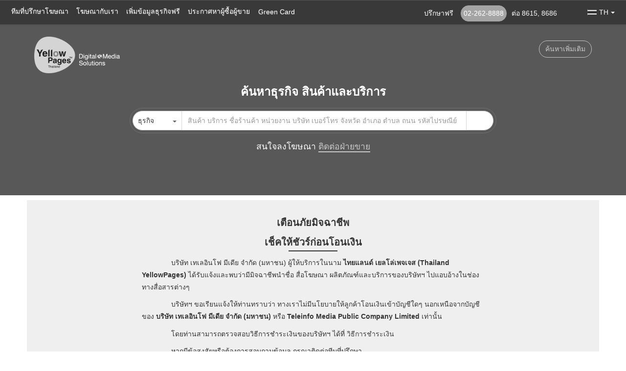

--- FILE ---
content_type: text/html; charset=UTF-8
request_url: https://www.harnwiwat168.com/catalog/item/%EF%BF%BD%EF%BF%BD%EF%BF%BD%EF%BF%BD%EF%BF%BD%EF%BF%BD%EF%BF%BD%EF%BF%BD%EF%BF%BD%EF%BF%BD%EF%BF%BD%EF%BF%BD%EF%BF%BD%EF%BF%BD%EF%BF%BD%EF%BF%BD%EF%BF%BD%EF%BF%BD%EF%BF%BD%EF%BF%BD%EF%BF%BD%EF%BF%BD%EF%BF%BD%EF%BF%BD%EF%BF%BD%EF%BF%BD%EF%BF%BD%EF%BF%BD%EF%BF%BD%EF%BF%BD%EF%BF%BD%EF%BF%BD%EF%BF%BD%EF%BF%BD%EF%BF%BD%EF%BF%BD%EF%BF%BD%EF%BF%BD%EF%BF%BD%EF%BF%BD%EF%BF%BD%EF%BF%BD%EF%BF%BD%EF%BF%BD%EF%BF%BD%EF%BF%BD%EF%BF%BD%EF%BF%BD%EF%BF%BD%EF%BF%BD%EF%BF%BD%EF%BF%BD%EF%BF%BD%EF%BF%BD-q6XpljO
body_size: 4010
content:
<!DOCTYPE html>
<html lang="th" dir="ltr">
<head>
	<meta charset="utf-8">
	<meta name="referrer" content="origin-when-cross-origin" />
	<meta name="viewport" content="width=device-width, initial-scale=1.0" />
	<meta http-equiv="X-UA-Compatible" content="IE=edge">
	
	<!-- YP SEO -->
		<title>ไม้แอช | </title>
			<meta name="google-site-verification" content="ruoDHfQP5U1VxNsigzdZwPO5A8ulbLZnUlR_mro6Sfg" />
		<meta property="fb:app_id" content="986936604724797" />
		<meta name="author" content="เว็บหน้าเหลือง เยลโล่เพจเจส - Thailand YellowPages" />
			<meta name="description" content="จำหน่ายไม้แอช ไม้แอชราคาถูก โรงงานขายไม้แอช ขายส่งไม้แอช ผลิตไม้แอชไม้แอช เป็นไม้ขนาดใหญ่ เนื้อไม้มีสีขาวครีมไปหรือสีเหลืองอ่อน มีความเหนียวแล" />
		<meta name="keywords" content="ไม้แอช,จำหน่ายไม้แอช" />
		<meta name="robots" content="index,follow" />
		<meta property="og:url" content="https://www.yellowpages.co.th/lp/www.harnwiwat168.com/catalog/item/%EF%BF%BD%EF%BF%BD%EF%BF%BD%EF%BF%BD%EF%BF%BD%EF%BF%BD%EF%BF%BD%EF%BF%BD%EF%BF%BD%EF%BF%BD%EF%BF%BD%EF%BF%BD%EF%BF%BD%EF%BF%BD%EF%BF%BD%EF%BF%BD%EF%BF%BD%EF%BF%BD%EF%BF%BD%EF%BF%BD%EF%BF%BD%EF%BF%BD%EF%BF%BD%EF%BF%BD%EF%BF%BD%EF%BF%BD%EF%BF%BD%EF%BF%BD%EF%BF%BD%EF%BF%BD%EF%BF%BD%EF%BF%BD%EF%BF%BD%EF%BF%BD%EF%BF%BD%EF%BF%BD%EF%BF%BD%EF%BF%BD%EF%BF%BD%EF%BF%BD%EF%BF%BD%EF%BF%BD%EF%BF%BD%EF%BF%BD%EF%BF%BD%EF%BF%BD%EF%BF%BD%EF%BF%BD%EF%BF%BD%EF%BF%BD%EF%BF%BD%EF%BF%BD%EF%BF%BD%EF%BF%BD-q6XpljO" />
		<meta property="og:site_name" content="บริษัท หาญวิวัฒน์ ค้าไม้ 168 จำกัด  โดย Thailand YellowPages" />
		<meta property="og:title" content="ไม้แอช | " />
		<meta property="og:type" content="article" />
		<meta property="og:description" content="จำหน่ายไม้แอช ไม้แอชราคาถูก โรงงานขายไม้แอช ขายส่งไม้แอช ผลิตไม้แอชไม้แอช เป็นไม้ขนาดใหญ่ เนื้อไม้มีสีขาวครีมไปหรือสีเหลืองอ่อน มีความเหนียวแล" />
		<meta property="og:image" content="https://media.yellowpages.co.th/yellowpages/olc/52201697/5e450b39a4496.jpg?itok=6977d2ce" />
		<meta property="og:image:width" content="250" />
		<meta property="og:image:height" content="250" />
						<meta name="twitter:card" content="summary" />
		<meta name="twitter:site" content="@" />
		<meta name="twitter:creator" content="@" />
		<meta name="twitter:title" content="ไม้แอช | " />
		<meta name="twitter:description" content="จำหน่ายไม้แอช ไม้แอชราคาถูก โรงงานขายไม้แอช ขายส่งไม้แอช ผลิตไม้แอชไม้แอช เป็นไม้ขนาดใหญ่ เนื้อไม้มีสีขาวครีมไปหรือสีเหลืองอ่อน มีความเหนียวแล" />
		<meta name="twitter:image" content="https://media.yellowpages.co.th/yellowpages/olc/52201697/5e450b39a4496.jpg?itok=6977d2ce" />
	
				<link rel="shortcut icon" type="image/x-icon" href="//media.yellowpages.co.th/yellowpages/favicon.ico?itok=6977d2ce2898c" sizes="16x16 32x32 48x48 96x96"/>
			<!-- YP SEO -->

	<link rel="stylesheet" media="all" href="/sites/storage/files/css/css_XPWm8TGen5Il49Epbe51lrwhNpyhRrwAMB8xw_jGsFA.css" />
<link rel="stylesheet" media="all" href="/sites/storage/files/css/css_ja9I458RyW35-2KBn1SVcUGuTZ5HW0Mw5TY6DN25184.css" />
<link rel="stylesheet" media="all" href="/sites/storage/files/css/css_nU010dejQalTOQ2Nwzn55WpTDQjKgH2FqjFpbwLZ884.css" />
<link rel="stylesheet" media="all" href="/sites/storage/files/css/css_GFaDblk_3SYAYhIxGw3EYslfFIcCfkj35i7jAtuaRFU.css" />

		
<!--[if lte IE 8]>
<script src="/sites/storage/files/js/js_VtafjXmRvoUgAzqzYTA3Wrjkx9wcWhjP0G4ZnnqRamA.js"></script>
<![endif]-->

																		<style media="all">
							.animate-block.fast {
								font-family: inherit;
								display: block;
							}
						</style>
															
						<!-- Check Catalog Page -->
															<!--[if lte IE 9]>
	<script src="/core/assets/vendor/html5shiv/html5shiv.min.js?v=3.7.3&"></script>
	<![endif]-->
																		</head>
<body class="lego-scrollbar " style="" >
	  <div class="dialog-off-canvas-main-canvas" data-off-canvas-main-canvas>
    <span id="typbot-body-begin" class="typbot typbot-body-begin" data-theme="SS1-" data-customerid="" data-headingcode="" data-pack="" data-custnamet="" data-others="jsonencrypt"></span>

                
          <div class="region region-content" id="region">
    <div data-drupal-messages-fallback class="hidden"></div>
  

    <link href="https://fonts.googleapis.com/css?family=Prompt" rel="stylesheet">
<div class="alert-page-not-found text-center col-md-12 col-sm-12 col-xs-12">&nbsp;
    <div class="alert-error-img">
        <img alt="YP Error 404 Page Not Found" class="img-responsive align-center"
             src="/themes/contrib/lptheme/images/yp-error404.-800x572.png"
             title="YP Error 404 Page Not Found" width="250" />
    </div>

    <div class="col-md-12 col-sm-12 col-xs-12 txt-cannot-find-page this-origin" style="font-family: 'Prompt', sans-serif;">&nbsp;
        <h2 class="line-yellow">ไม่พบหน้า</h2>
        &nbsp;
        <h5>หน้าเว็บที่คุณกำลังค้นหา อาจจะถูกนำออก เปลี่ยนชื่อ หรือไม่พร้อมใช้งานชั่วคราว</h5>
        <h5 class="alert-txt-to-home"><a href="https://www.yellowpages.co.th" id="redirect-destination">เรากำลังพาคุณไปหน้าแรก เพื่อใช้งานเว็บไซต์ต่อ</a></h5>
    </div>
</div>

<p class="text-align-center">
    <script type="text/javascript">
        window.setTimeout(function() {
            document.location.href = jQuery("#redirect-destination").attr('href');
        }, 2000);
    </script>
</p>




  </div>

<span id="typbot-body-end" class="typbot typbot-body-end" data-theme="SS-" data-customerid="" data-custnamet="" data-others="jsonencrypt"></span>

  </div>

<script type="application/json" data-drupal-selector="drupal-settings-json">{"path":{"baseUrl":"\/","scriptPath":null,"pathPrefix":"","currentPath":"lp\/www.harnwiwat168.com\/catalog\/item\/\ufffd\ufffd\ufffd\ufffd\ufffd\ufffd\ufffd\ufffd\ufffd\ufffd\ufffd\ufffd\ufffd\ufffd\ufffd\ufffd\ufffd\ufffd\ufffd\ufffd\ufffd\ufffd\ufffd\ufffd\ufffd\ufffd\ufffd\ufffd\ufffd\ufffd\ufffd\ufffd\ufffd\ufffd\ufffd\ufffd\ufffd\ufffd\ufffd\ufffd\ufffd\ufffd\ufffd\ufffd\ufffd\ufffd\ufffd\ufffd\ufffd\ufffd\ufffd\ufffd\ufffd\ufffd-q6XpljO","currentPathIsAdmin":false,"isFront":false,"currentLanguage":"th"},"pluralDelimiter":"\u0003","suppressDeprecationErrors":true,"ajaxPageState":{"libraries":"bootstrap\/theme,core\/html5shiv,lptheme\/bootstrap-scripts,lptheme\/global-styling,lptheme\/website-detector,system\/base,typ_contrib\/colorbox,typ_contrib\/modified-ckeditor","theme":"lptheme","theme_token":"5rP23V0nbVoRYXtQgnJR1Yf9O2Ti-vaIkc-L7k82zSg"},"ajaxTrustedUrl":[],"typ_search":{"url":"\/ypsearch","url_category":"\/heading","url_auto_suggest_where":"\/ypsearch\/suggest-where","url_auto_suggest_what":"\/ypsearch\/suggest-what"},"bootstrap":{"forms_has_error_value_toggle":1,"modal_animation":1,"modal_backdrop":"true","modal_focus_input":0,"modal_keyboard":0,"modal_select_text":1,"modal_show":0,"modal_size":""},"lp":{"baseUrl":"\/lp\/","domain":"www.harnwiwat168.com","real_url":"\/\/www.harnwiwat168.com\/","debugMode":true,"detector":{"mss":"\u003Cdiv class=\u0022container\u0022\u003E\u003Cp class=\u0022text-align-center\u0022 style=\u0022margin-top: 25px;\u0022\u003E\u003Cimg style=\u0022max-width: 200px;\u0022 alt=\u0022UNAUTHORIZED COPYRIGHTED CONTENT\u0022 src=\u0022https:\/\/www.yellowpages.co.th\/themes\/contrib\/yptheme\/images\/untrust.png\u0022\u003E\u003C\/p\u003E\u003Ch3 class=\u0022color-red text-center\u0022\u003E\u003Cstrong\u003EUNAUTHORIZED COPYRIGHTED CONTENT\u003C\/strong\u003E\u003C\/h3\u003E\u003Ch3 class=\u0022text-center\u0022 style=\u0022margin-top: 25px;\u0022\u003E\u003Cstrong\u003E\u0e04\u0e33\u0e40\u0e15\u0e37\u0e2d\u0e19\u003C\/strong\u003E\u003C\/h3\u003E\u003Ch4 class=\u0022text-center\u0022\u003E\u003Cb\u003E\u0e23\u0e39\u0e1b\u0e20\u0e32\u0e1e\u0e41\u0e25\u0e30\u0e02\u0e49\u0e2d\u0e04\u0e27\u0e32\u0e21\u0e43\u0e19\u0e40\u0e27\u0e47\u0e1a\u0e44\u0e0b\u0e15\u0e4c\u0e19\u0e35\u0e49\u0e40\u0e1b\u0e47\u0e19\u0e25\u0e34\u0e02\u0e2a\u0e34\u0e17\u0e18\u0e34\u0e4c\u0e02\u0e2d\u0e07 \u0e1a\u0e23\u0e34\u0e29\u0e31\u0e17 \u0e40\u0e17\u0e40\u0e25\u0e2d\u0e34\u0e19\u0e42\u0e1f \u0e21\u0e35\u0e40\u0e14\u0e35\u0e22 \u0e08\u0e33\u0e01\u0e31\u0e14 (\u0e21\u0e2b\u0e32\u0e0a\u0e19) \u003C\/br\u003E\u0e15\u0e32\u0e21\u0e1e\u0e23\u0e30\u0e23\u0e32\u0e0a\u0e1a\u0e31\u0e0d\u0e0d\u0e31\u0e15\u0e34\u0e25\u0e34\u0e02\u0e2a\u0e34\u0e17\u0e18\u0e34\u0e4c \u0e1e.\u0e28. 2537 \u0e01\u0e32\u0e23\u0e25\u0e30\u0e40\u0e21\u0e34\u0e14\u0e25\u0e34\u0e02\u0e2a\u0e34\u0e17\u0e18\u0e34\u0e4c\u0e2d\u0e32\u0e08\u0e21\u0e35\u0e04\u0e27\u0e32\u0e21\u0e1c\u0e34\u0e14\u0e15\u0e32\u0e21\u0e01\u0e0e\u0e2b\u0e21\u0e32\u0e22\u003C\/b\u003E\u003C\/h4\u003E\u003Ch5 class=\u0022text-align-center\u0022 style=\u0022margin-top: 25px;\u0022\u003E\u003Cstrong\u003E\u0e2b\u0e32\u0e01\u0e21\u0e35\u0e02\u0e49\u0e2d\u0e2a\u0e07\u0e2a\u0e31\u0e22\u0e01\u0e23\u0e38\u0e13\u0e32\u0e15\u0e34\u0e14\u0e15\u0e48\u0e2d\u003C\/strong\u003E\u003C\/h5\u003E\u003Cp class=\u0022text-align-center\u0022 style=\u0022margin-top: 25px; margin-bottom: 0;\u0022\u003E\u003Cstrong\u003E\u0e1a\u0e23\u0e34\u0e29\u0e31\u0e17 \u0e40\u0e17\u0e40\u0e25\u0e2d\u0e34\u0e19\u0e42\u0e1f \u0e21\u0e35\u0e40\u0e14\u0e35\u0e22 \u0e08\u0e33\u0e01\u0e31\u0e14 (\u0e21\u0e2b\u0e32\u0e0a\u0e19) \u003C\/strong\u003E\u003C\/br\u003E\u0e40\u0e25\u0e02\u0e17\u0e35\u0e48 1126\/2 \u0e2d\u0e32\u0e04\u0e32\u0e23\u0e27\u0e32\u0e19\u0e34\u0e0a 2 \u0e0a\u0e31\u0e49\u0e19 28 \u0e2b\u0e49\u0e2d\u0e07\u0e40\u0e25\u0e02\u0e17\u0e35\u0e48 2803, 2804 \u003C\/br\u003E\u0e16\u0e19\u0e19\u0e40\u0e1e\u0e0a\u0e23\u0e1a\u0e38\u0e23\u0e35\u0e15\u0e31\u0e14\u0e43\u0e2b\u0e21\u0e48 \u0e41\u0e02\u0e27\u0e07\u0e21\u0e31\u0e01\u0e01\u0e30\u0e2a\u0e31\u0e19 \u0e40\u0e02\u0e15\u0e23\u0e32\u0e0a\u0e40\u0e17\u0e27\u0e35 \u0e01\u0e23\u0e38\u0e07\u0e40\u0e17\u0e1e\u0e2f 10400\u003C\/p\u003E\u003Cp class=\u0022text-align-center\u0022 style=\u0022margin: 0;\u0022\u003E\u003Cstrong\u003E\u0e42\u0e17\u0e23\u003C\/strong\u003E : 0-2262-8888 #8636 \u003C\/p\u003E\u003Cp class=\u0022text-align-center\u0022 style=\u0022margin: 0;\u0022\u003E\u003Cstrong\u003E\u0e41\u0e1f\u0e01\u0e0b\u0e4c \u003C\/strong\u003E : 0-2262-8899 \u003C\/p\u003E\u003Cp class=\u0022text-align-center\u0022 style=\u0022margin: 0\u0022\u003E\u003Cstrong\u003E\u0e2d\u0e35\u0e40\u0e21\u0e25 \u003C\/strong\u003E: customerservice@teleinfomedia.co.th\u003C\/p\u003E\u003Cdiv\u003E"}},"user":{"uid":0,"permissionsHash":"1ffa755903e6b02b256d5440a159c50bd790bf057d2abe52ea17ac070f1fbdb6"}}</script>
<script src="/sites/storage/files/js/js_c8LbWbHV1txem3q8oAzuadnL-HiBShaQH_WRviNqT_g.js"></script>
<script src="/sites/storage/files/js/js_0e3SMWb4Ub0dW61ROWxncNjyKUnOZ3djFzPfD5gDU5w.js"></script>
<script src="/sites/storage/files/js/js_QstnoR1aAcN0Fu7-Z6qasB-k86PUPrWFESjawrc_9tg.js"></script>
<script src="/sites/storage/files/js/js_7MEpS90sKj7D3cVXZrvKHwIsmLsEOf8vZuQNMXOal5Y.js"></script>
<script src="/sites/storage/files/js/js_vVMSZvsP5OcPNTZTW_9ykkZmBXzkP8d4yXbUIL5kDoI.js"></script>

		</body>
</html>



--- FILE ---
content_type: text/html; charset=UTF-8
request_url: https://www.yellowpages.co.th/
body_size: 29265
content:

<!DOCTYPE html>
<html  lang="th" dir="ltr" prefix="content: http://purl.org/rss/1.0/modules/content/  dc: http://purl.org/dc/terms/  foaf: http://xmlns.com/foaf/0.1/  og: http://ogp.me/ns#  rdfs: http://www.w3.org/2000/01/rdf-schema#  schema: http://schema.org/  sioc: http://rdfs.org/sioc/ns#  sioct: http://rdfs.org/sioc/types#  skos: http://www.w3.org/2004/02/skos/core#  xsd: http://www.w3.org/2001/XMLSchema# ">
    <head>
        <meta charset="utf-8" />
<link rel="shortlink" href="https://www.yellowpages.co.th/" />
<link rel="canonical" href="https://www.yellowpages.co.th/" />
<meta name="robots" content="index, follow" />
<link rel="image_src" href="/themes/contrib/yptheme/favicon.ico" />
<meta name="Generator" content="Drupal 8 (https://www.drupal.org)" />
<meta name="MobileOptimized" content="width" />
<meta name="HandheldFriendly" content="true" />
<meta name="viewport" content="width=device-width, initial-scale=1.0" />
<link rel="shortcut icon" href="/themes/contrib/yptheme/favicon.ico" type="image/vnd.microsoft.icon" />
<link rel="alternate" hreflang="th" href="https://www.yellowpages.co.th/node/157" />
<link rel="revision" href="https://www.yellowpages.co.th/node/157" />

        <meta http-equiv="X-UA-Compatible" content="IE=edge, chrome=1" />
        <meta property="fb:admins" content="1343761987" />
        <meta property="fb:app_id" content="986936604724797" />
        <meta name="google-site-verification" content="ruoDHfQP5U1VxNsigzdZwPO5A8ulbLZnUlR_mro6Sfg" />
        <title>ค้นหาสินค้าบริการ รายชื่อธุรกิจ ทั่วประเทศ | ไทยแลนด์ เยลโล่เพจเจส</title>
        
        
                
                <meta name="description"content="ค้นหาสินค้าบริการ รายชื่อธุรกิจ รายชื่อโรงงาน ข้อมูลบริษัท ผู้ประกอบการทุกอุตสาหกรรมทั่วประเทศไทย สื่อโฆษณาการตลาดออนไลน์ตรงกลุ่มผู้ใช้ทั้งผู้ซื้อและผู้ขาย"/>
        <meta name="author"content="เว็บหน้าเหลือง เยลโล่เพจเจส - Thailand YellowPages"/>
        <meta name="keywords"content="ค้นหารายชื่อ, ข้อมูลธุรกิจ, รายชื่อบริษัท, รายชื่อโรงงาน, รายชื่อผู้ประกอบการ, โฆษณาดิจิทัล, สินค้าอุตสาหกรรม, เว็บหน้าเหลือง, เยลโล่เพจเจส"/>
        <meta property="og:title"content="ค้นหาสินค้าบริการ รายชื่อธุรกิจ ทั่วประเทศ"/>
        <meta property="og:url"content="https://www.yellowpages.co.th/"/>
        <meta property="og:type"content="website"/>
        <meta property="og:description"content="ค้นหาสินค้าบริการ รายชื่อธุรกิจ รายชื่อโรงงาน ข้อมูลบริษัท ผู้ประกอบการทุกอุตสาหกรรมทั่วประเทศไทย สื่อโฆษณาการตลาดออนไลน์ตรงกลุ่มผู้ใช้ทั้งผู้ซื้อและผู้ขาย"/>
        <meta property="og:image"content="https://www.yellowpages.co.th/themes/contrib/yptheme/images/typ-social-share.jpg"/>
        <meta name="twitter:card"content="summary"/>
        <meta name="twitter:title"content="ค้นหาสินค้าบริการ รายชื่อธุรกิจ ทั่วประเทศ"/>
        <meta name="twitter:description"content="ค้นหาสินค้าบริการ รายชื่อธุรกิจ รายชื่อโรงงาน ข้อมูลบริษัท ผู้ประกอบการทุกอุตสาหกรรมทั่วประเทศไทย สื่อโฆษณาการตลาดออนไลน์ตรงกลุ่มผู้ใช้ทั้งผู้ซื้อและผู้ขาย"/>
        <meta name="twitter:image"content="https://www.yellowpages.co.th/themes/contrib/yptheme/images/typ-social-share.jpg"/>
        <meta property="og:image:width"content="640"/>
        <meta property="og:image:height"content="442"/>
                
        <link rel="shortcut icon" type="image/x-icon" href="/themes/contrib/yptheme/favicon.ico" sizes="16x16 32x32"/>
        <link rel="stylesheet" media="all" href="/sites/storage/files/css/css_C2v0iug_9DrlUP7qzdpWLd41CN8Z95ql9ftY7HbXrq8.css" />
<link rel="stylesheet" media="all" href="/sites/storage/files/css/css_rvTdFQkIsSSqBDOMGHMIS95Nh_PS_KpcSBeDiwDM-Es.css" />
<link rel="stylesheet" media="all" href="/sites/storage/files/css/css_zJhxIaioR1pwsw9lqtBd-i0g1syRrSC9T1OYAu-Sma4.css" />
<link rel="stylesheet" media="all" href="/sites/storage/files/css/css_50qpZ0qRS5GDih56fwtH7w1Tr_QlLKRxUWXazP4CqDc.css" />
<link rel="stylesheet" media="all" href="/sites/storage/files/css/css_D4Ftouf6iMES9ceA7aWW4ka2WekScOhBEy-zrjYFOH8.css" />

        
<!--[if lte IE 8]>
<script src="/sites/storage/files/js/js_VtafjXmRvoUgAzqzYTA3Wrjkx9wcWhjP0G4ZnnqRamA.js"></script>
<![endif]-->

            <!-- Global site tag (gtag.js) - Google Analytics -->
                        <script async src="https://www.googletagmanager.com/gtag/js?id=G-7CJW4GBGL6"></script>
            <script>
                window.dataLayer = window.dataLayer || [];
                function gtag(){dataLayer.push(arguments);}
                gtag('js', new Date());

                gtag('config', 'G-7CJW4GBGL6');
            </script>
                                            <!-- Google Tag Manager -->
                <script>(function(w,d,s,l,i){w[l]=w[l]||[];w[l].push({'gtm.start':
                            new Date().getTime(),event:'gtm.js'});var f=d.getElementsByTagName(s)[0],
                        j=d.createElement(s),dl=l!='dataLayer'?'&l='+l:'';j.async=true;j.src=
                        'https://www.googletagmanager.com/gtm.js?id='+i+dl;f.parentNode.insertBefore(j,f);
                    })(window,document,'script','dataLayer','GTM-WNX644D');</script>
                <!-- End Google Tag Manager -->
                </head>
    <body class="path-frontpage page-node-type-page has-glyphicons">
                                <!-- Google Tag Manager (noscript) -->
            <noscript><iframe src="https://www.googletagmanager.com/ns.html?id=GTM-WNX644D"
                              height="0" width="0" style="display:none;visibility:hidden"></iframe></noscript>
            <!-- End Google Tag Manager (noscript) -->
        
        <a href="#main-content" class="visually-hidden focusable skip-link">
            ข้ามไปยังเนื้อหาหลัก
        </a>
        
          <div class="dialog-off-canvas-main-canvas" data-off-canvas-main-canvas>
        
        <div class="container-fluid yp-top-nav-bar fixed no-gutter ">
        <nav class="navbar navbar-default">
            <div class="container-fluid navbar-container">
                <div class="navbar-item navbar-header navbar-header-logo hidden">
                    <a class="navbar-brand" href="/">
                        <img src="/themes/contrib/yptheme/images/logo/YP_LOGO2018-Y3.png" class="img-responsive"
                             title="ไทยแลนด์ เยลโล่เพจเจส"
                             alt="ไทยแลนด์ เยลโล่เพจเจส"/>
                    </a>
                </div>
                <div class="navbar-item navbar-yp-menu">
                    <ul class="nav navbar-nav">
                        <li><a href="/advertising-consultants"
                               title="ทีมที่ปรึกษาโฆษณา">ทีมที่ปรึกษาโฆษณา</a>
                        </li>
                        <li><a href="/ads"
                               title="โฆษณากับเรา">โฆษณากับเรา</a>
                        </li>
                        <li><a href="/update-business-info"
                               title="เพิ่มข้อมูลธุรกิจฟรี">เพิ่มข้อมูลธุรกิจฟรี</a>
                        </li>
                                                <li><a href="/sourcing"
                               title="ประกาศหาผู้ซื้อผู้ขาย">ประกาศหาผู้ซื้อผู้ขาย</a>
                        </li>
                                                <li><a class="btn " href="/greencard/login"
                               title="Green Card">Green Card</a></li>
                    </ul>
                </div>
                                                                                                                        <div class="navbar-item navbar-yp-search-form slide-toggle-hidden">
                    <div class="col-md-7 col-sm-12 col-xs-12 yp-search-block">
                        <div class="col-md-12 col-sm-12 ol-xs-12 block-outline no-gutter">
                            <form action="https://www.yellowpages.co.th/ypsearch" method="GET">
                                <div class="input-group">
                                    <span class="input-group-addon custom-group-addon no-gutter">
                                        <button type="button"
                                                class="btn btn-secondary no-radius dropdown-toggle txtwhat-search"
                                                data-toggle="dropdown" aria-haspopup="true" aria-expanded="false">
                                            <span>
                                                                                                                                                            ธุรกิจ                                                                                                                                                </span>
                                            <span class="caret"></span>
                                        </button>
                                        <ul class="dropdown-menu">
                                            <li class="text-nowrap  ">
                                                <a href="https://www.yellowpages.co.th/category"
                                                   data-path="https://www.yellowpages.co.th/ypsearch?q={what}&w={where}"
                                                   class="search-button-tab">ธุรกิจ</a>
                                            </li>
                                            <li class="text-nowrap  ">
                                                <a href="https://www.yellowpages.co.th/catalog"
                                                   class="search-button-tab"
                                                   data-path="https://www.yellowpages.co.th/ypsearch?qc={what}&w={where}">แคตตาล็อก</a>
                                            </li>
                                            <li class="text-nowrap  ">
                                                <a href="https://www.yellowpages.co.th/ypsearch?qm=&w="
                                                   data-path="https://www.yellowpages.co.th/ypsearch?qm={what}&w={where}"
                                                   class="search-button-tab">แผนที่</a>
                                            </li>
                                        </ul>
                                    </span>
                                    <input type="text" class="form-control nav-input-text-what no-counter"
                                           id="txtwhat-input"
                                           name="q"
                                           placeholder="สินค้า บริการ ชื่อร้านค้า หน่วยงาน บริษัท เบอร์โทร จังหวัด อำเภอ ตำบล ถนน รหัสไปรษณีย์"
                                           maxlength="256" >
                                    <span class="input-group-addon custom-group-addon no-gutter">
                                        <button type="submit" class="yp-btn btn-search"><i
                                                    class="fas fa-search"></i></button>
                                    </span>
                                </div>
                            </form>
                        </div>
                    </div>
                    <div class="col-md-2 col-sm-2 col-xs-12 yp-search-mega-menu text-align-left">
                        <button type="button"
                                class="btn btn-outline outline-white navbar-btn navbar-btn-more-content">ค้นหาเพิ่มเติม</button>
                    </div>
                </div>
                <div class="navbar-item navbar-yp-community">
                    <ul class="nav navbar-nav">
                        <li>
                            <div class="yp-community-item yp-user">
                                <a href="/rfq/confirm" class="desktop-quotation" data-toggle="tooltip"
                                   data-placement="bottom" title="ใบเสนอราคา">
                                    <i class="far fa-file-alt"></i>
                                    <span class="typ-notification span-notification span-shopping-notification"></span>
                                </a>
                            </div>
                        </li>
                        <li>
                            <div class="dropdown yp-community-item yp-user">
                                                                    <a href="#"><i class="fa fa-user navbar-btn-login" aria-hidden="true"
                                                   data-target="#login" data-toggle="modal"></i></a>
                                                            </div>
                        </li>
                        <li>
                            <div class="yp-community-item lang-switcher">
                                
    <div  class="region region-lang-switcher">
            
<div class="dropdown mt-2">
                                                                                                        <a class="nav-link dropdown-toggle" href="/" id="dropdown-lang" data-toggle="dropdown" aria-haspopup="true" aria-expanded="false"><span class="flag-icon flag-icon-th"></span><span class="mx-2">TH</span><span class="caret"></span></a>
                                                            <div class="dropdown-menu dropdown-menu-lang" aria-labelledby="dropdown-lang">
                <ul class="m-0 p-0">
                                                                                                                    <li class="p-2">
                                                                                                                                                                    <span class="mr-2 flag-icon flag-icon-us"></span><a href="/en" class="language-link" hreflang="en" data-drupal-link-system-path="&lt;front&gt;">EN</a>
                            </li>
                                                            </ul>
            </div>
            </div>


    </div>

                            </div>
                        </li>
                        <li>
                            <div class="yp-community-item yp-search-icon">
                                <i class="fas fa-search navbar-btn-search-icon" aria-hidden="true"></i>
                            </div>
                            <div class="yp-community-item yp-more-content">
                                <i class="fas fa-th-large navbar-btn-more-content" aria-hidden="true"></i>
                            </div>
                            <div class="yp-community-item yp-mega-menu">
                                <i class="fa fa-bars navbar-btn-mega-menu" aria-hidden="true"></i>
                            </div>
                        </li>
                    </ul>
                                            <div class="navbar-contact">
                            <ul class="nav navbar-nav">
                                <li>
                                    <span class="label-text">ปรึกษาฟรี</span>
                                    <a href="tel:022628888" class="phone-number">02-262-8888</a>
                                    <span class="extension">ต่อ 8615, 8686</span>
                                </li>
                            </ul>
                        </div>
                                    </div>
            </div>
        </nav>
    </div>


        <div class="container-fluid no-gutter yp-top-banner">
        <div class="col-md-12 col-sm-12 col-xs-12 no-gutter yp-search-form-overlay"></div>
        <div class="col-md-12 col-sm-12 col-xs-12 no-gutter yp-search-form">
            <div class="container">
                <div class="col-md-12 col-sm-12 col-xs-12 yp-search-top no-gutter">
                    <div class="col-md-6 col-sm-6 col-xs-6 yp-search-logo text-align-left">
                        <h1 class="header-logo">
                            <a href="/">
                                <img src="/themes/contrib/yptheme/images/logo/YP_LOGO2018-Y3.png" class="img-responsive"
                                     title="ไทยแลนด์ เยลโล่เพจเจส"
                                     alt="ไทยแลนด์ เยลโล่เพจเจส"/>
                            </a>
                        </h1>
                    </div>
                    <div class="col-md-6 col-sm-6 col-xs-6 yp-search-mega-menu text-align-right">
                        <button type="button" id="sidebarCollapse"
                                class="btn btn-outline outline-white navbar-btn navbar-btn-more-content">ค้นหาเพิ่มเติม</button>
                    </div>
                </div>
                <div class="col-md-12 col-sm-12 col-xs-12 yp-search-content text-align-center no-gutter">
                    <h2>ค้นหาธุรกิจ สินค้าและบริการ</h2>
                                        <div class="col-md-8 col-md-offset-2 col-sm-8 col-sm-offset-2 col-xs-12 yp-search-block">
                        <div class="col-md-12 col-sm-12 col-xs-12 block-outline no-gutter">
                            <form action="https://www.yellowpages.co.th/ypsearch" method="GET">
                                <div class="input-group">
                                    <span class="input-group-addon custom-group-addon no-gutter">
                                        <button type="button"
                                                class="btn btn-secondary no-radius dropdown-toggle txtwhat-search"
                                                data-toggle="dropdown" aria-haspopup="true" aria-expanded="false">
                                            <span>
                                                                                                                                                            ธุรกิจ                                                                                                                                                </span>
                                            <span class="caret"></span>
                                        </button>
                                        <ul class="dropdown-menu">
                                            <li class="text-nowrap  ">
                                                <a href="https://www.yellowpages.co.th/category"
                                                   data-path="https://www.yellowpages.co.th/ypsearch?q={what}&w={where}"
                                                   class="search-button-tab">ธุรกิจ</a>
                                            </li>
                                            <li class="text-nowrap  ">
                                                <a href="https://www.yellowpages.co.th/catalog"
                                                   class="search-button-tab"
                                                   data-path="https://www.yellowpages.co.th/ypsearch?qc={what}&w={where}">แคตตาล็อก</a>
                                            </li>
                                            <li class="text-nowrap  ">
                                                <a href="https://www.yellowpages.co.th/ypsearch?qm=&w="
                                                   data-path="https://www.yellowpages.co.th/ypsearch?qm={what}&w={where}"
                                                   class="search-button-tab">แผนที่</a>
                                            </li>
                                        </ul>
                                    </span>
                                    <input type="text" class="form-control input-text-what no-counter"
                                           name="q"
                                           placeholder="สินค้า บริการ ชื่อร้านค้า หน่วยงาน บริษัท เบอร์โทร จังหวัด อำเภอ ตำบล ถนน รหัสไปรษณีย์"
                                           maxlength="256" >
                                    <span class="input-group-addon custom-group-addon no-gutter">
                                        <button type="submit" class="yp-btn btn-search"><i
                                                    class="fas fa-search"></i></button>
                                    </span>
                                </div>
                            </form>
                        </div>
                        <div class="col-md-12 col-sm-12 col-xs-12 form-inline margin-top-fifteen no-gutter yp-contact-ad">
                            <span style="font-size: 1.75rem;">สนใจลงโฆษณา                             <a href="https://www.yellowpages.co.th/advertising-consultants" target="_blank"
                                class="text-right"
                                style="font-size: 1.75rem;">ติดต่อฝ่ายขาย</a>
                            </span>
                        </div>
                    </div>
                </div>
            </div>
        </div>
        <ul class="cb-slideshow">
            <li><span></span></li>
            <li><span></span></li>
            <li><span></span></li>
            <li><span></span></li>
            <li><span></span></li>
            <li><span></span></li>
            <li><span></span></li>
            <li><span></span></li>
            <li><span></span></li>
            <li><span></span></li>
                    </ul>
    </div>


    <!-- Sidebar Holder -->
    <nav id="sidebar" class="yp-side-bar yp-side-bar-more-content " data-nosnippet="true">
        <div class="sidebar-header col-md-12 col-sm-12 col-xs-12 no-gutter">
            <div class="col-md-8 col-sm-8 col-xs-8">
                <h5>ค้นหาเพิ่มเติม</h5>
            </div>
            <div class="col-md-4 col-sm-4 col-xs-4 text-align-right">
                <i class="fa fa-times navbar-btn-close navbar-btn-more-content-close" aria-hidden="true"></i>
            </div>
        </div>
        <div class="sidebar-body col-md-12 col-sm-12 col-xs-12 no-gutter">
            <div class="accordion">
                <div>
                    <div class="title">ค้นหาตามหมวดหมู่</div>
                    <div class="content">
                        <div class="content-text">
                                                            <div class="col-md-12 colsm-12 col-xs-12 no-gutter more-content-category">
                                    <ul class="no-gutter">
                                                                                    <li>
                                                <div class="col-md-12 col-sm-12 col-xs-12 no-gutter">
                                                    <a title="การศึกษา"
                                                       href="https://www.yellowpages.co.th/category/การศึกษา">
                                                        <div class="category-img col-md-12 col-sm-12 col-xs-12"><img
                                                                    src="/themes/contrib/yptheme/images/icon/icon-search-category/icon-search-education.png"
                                                                    class="img-responsive"
                                                                    alt="การศึกษา"/></div>
                                                        <div class="category-name col-md-12 col-sm-12 col-xs-12 no-gutter">การศึกษา</div>
                                                    </a>
                                                </div>
                                            </li>
                                                                                    <li>
                                                <div class="col-md-12 col-sm-12 col-xs-12 no-gutter">
                                                    <a title="กีฬา"
                                                       href="https://www.yellowpages.co.th/category/กีฬา">
                                                        <div class="category-img col-md-12 col-sm-12 col-xs-12"><img
                                                                    src="/themes/contrib/yptheme/images/icon/icon-search-category/icon-search-sport.png"
                                                                    class="img-responsive"
                                                                    alt="กีฬา"/></div>
                                                        <div class="category-name col-md-12 col-sm-12 col-xs-12 no-gutter">กีฬา</div>
                                                    </a>
                                                </div>
                                            </li>
                                                                                    <li>
                                                <div class="col-md-12 col-sm-12 col-xs-12 no-gutter">
                                                    <a title="ก่อสร้างและงานตกแต่ง"
                                                       href="https://www.yellowpages.co.th/category/ก่อสร้างและงานตกแต่ง">
                                                        <div class="category-img col-md-12 col-sm-12 col-xs-12"><img
                                                                    src="/themes/contrib/yptheme/images/icon/icon-search-category/icon-search-construction.png"
                                                                    class="img-responsive"
                                                                    alt="ก่อสร้างและงานตกแต่ง"/></div>
                                                        <div class="category-name col-md-12 col-sm-12 col-xs-12 no-gutter">ก่อสร้างและงานตกแต่ง</div>
                                                    </a>
                                                </div>
                                            </li>
                                                                                    <li>
                                                <div class="col-md-12 col-sm-12 col-xs-12 no-gutter">
                                                    <a title="ท่องเที่ยว"
                                                       href="https://www.yellowpages.co.th/category/ท่องเที่ยว">
                                                        <div class="category-img col-md-12 col-sm-12 col-xs-12"><img
                                                                    src="/themes/contrib/yptheme/images/icon/icon-search-category/icon-search-travel.png"
                                                                    class="img-responsive"
                                                                    alt="ท่องเที่ยว"/></div>
                                                        <div class="category-name col-md-12 col-sm-12 col-xs-12 no-gutter">ท่องเที่ยว</div>
                                                    </a>
                                                </div>
                                            </li>
                                                                                    <li>
                                                <div class="col-md-12 col-sm-12 col-xs-12 no-gutter">
                                                    <a title="ธนาคารและสถาบันการเงิน"
                                                       href="https://www.yellowpages.co.th/category/ธนาคารและสถาบันการเงิน">
                                                        <div class="category-img col-md-12 col-sm-12 col-xs-12"><img
                                                                    src="/themes/contrib/yptheme/images/icon/icon-search-category/icon-search-bank.png"
                                                                    class="img-responsive"
                                                                    alt="ธนาคารและสถาบันการเงิน"/></div>
                                                        <div class="category-name col-md-12 col-sm-12 col-xs-12 no-gutter">ธนาคารและสถาบันการเงิน</div>
                                                    </a>
                                                </div>
                                            </li>
                                                                                    <li>
                                                <div class="col-md-12 col-sm-12 col-xs-12 no-gutter">
                                                    <a title="บริการจัดเลี้ยงและงานพิธีต่างๆ"
                                                       href="https://www.yellowpages.co.th/category/บริการจัดเลี้ยงและงานพิธีต่างๆ">
                                                        <div class="category-img col-md-12 col-sm-12 col-xs-12"><img
                                                                    src="/themes/contrib/yptheme/images/icon/icon-search-category/icon-search-food.png"
                                                                    class="img-responsive"
                                                                    alt="บริการจัดเลี้ยงและงานพิธีต่างๆ"/></div>
                                                        <div class="category-name col-md-12 col-sm-12 col-xs-12 no-gutter">บริการจัดเลี้ยงและงานพิธีต่างๆ</div>
                                                    </a>
                                                </div>
                                            </li>
                                                                                    <li>
                                                <div class="col-md-12 col-sm-12 col-xs-12 no-gutter">
                                                    <a title="บันเทิงนันทนาการและงานอดิเรก"
                                                       href="https://www.yellowpages.co.th/category/บันเทิงนันทนาการและงานอดิเรก">
                                                        <div class="category-img col-md-12 col-sm-12 col-xs-12"><img
                                                                    src="/themes/contrib/yptheme/images/icon/icon-search-category/icon-search-music.png"
                                                                    class="img-responsive"
                                                                    alt="บันเทิงนันทนาการและงานอดิเรก"/></div>
                                                        <div class="category-name col-md-12 col-sm-12 col-xs-12 no-gutter">บันเทิงนันทนาการและงานอดิเรก</div>
                                                    </a>
                                                </div>
                                            </li>
                                                                                    <li>
                                                <div class="col-md-12 col-sm-12 col-xs-12 no-gutter">
                                                    <a title="บ้านและที่อยู่อาศัย"
                                                       href="https://www.yellowpages.co.th/category/บ้านและที่อยู่อาศัย">
                                                        <div class="category-img col-md-12 col-sm-12 col-xs-12"><img
                                                                    src="/themes/contrib/yptheme/images/icon/icon-search-category/icon-search-home.png"
                                                                    class="img-responsive"
                                                                    alt="บ้านและที่อยู่อาศัย"/></div>
                                                        <div class="category-name col-md-12 col-sm-12 col-xs-12 no-gutter">บ้านและที่อยู่อาศัย</div>
                                                    </a>
                                                </div>
                                            </li>
                                                                                    <li>
                                                <div class="col-md-12 col-sm-12 col-xs-12 no-gutter">
                                                    <a title="ยานยนต์"
                                                       href="https://www.yellowpages.co.th/category/ยานยนต์">
                                                        <div class="category-img col-md-12 col-sm-12 col-xs-12"><img
                                                                    src="/themes/contrib/yptheme/images/icon/icon-search-category/icon-search-car.png"
                                                                    class="img-responsive"
                                                                    alt="ยานยนต์"/></div>
                                                        <div class="category-name col-md-12 col-sm-12 col-xs-12 no-gutter">ยานยนต์</div>
                                                    </a>
                                                </div>
                                            </li>
                                                                                    <li>
                                                <div class="col-md-12 col-sm-12 col-xs-12 no-gutter">
                                                    <a title="สำนักงานและบริการทางธุรกิจ"
                                                       href="https://www.yellowpages.co.th/category/สำนักงานและบริการทางธุรกิจ">
                                                        <div class="category-img col-md-12 col-sm-12 col-xs-12"><img
                                                                    src="/themes/contrib/yptheme/images/icon/icon-search-category/icon-search-government.png"
                                                                    class="img-responsive"
                                                                    alt="สำนักงานและบริการทางธุรกิจ"/></div>
                                                        <div class="category-name col-md-12 col-sm-12 col-xs-12 no-gutter">สำนักงานและบริการทางธุรกิจ</div>
                                                    </a>
                                                </div>
                                            </li>
                                                                                    <li>
                                                <div class="col-md-12 col-sm-12 col-xs-12 no-gutter">
                                                    <a title="สุขภาพและความงาม"
                                                       href="https://www.yellowpages.co.th/category/สุขภาพและความงาม">
                                                        <div class="category-img col-md-12 col-sm-12 col-xs-12"><img
                                                                    src="/themes/contrib/yptheme/images/icon/icon-search-category/icon-search-beauty.png"
                                                                    class="img-responsive"
                                                                    alt="สุขภาพและความงาม"/></div>
                                                        <div class="category-name col-md-12 col-sm-12 col-xs-12 no-gutter">สุขภาพและความงาม</div>
                                                    </a>
                                                </div>
                                            </li>
                                                                                    <li>
                                                <div class="col-md-12 col-sm-12 col-xs-12 no-gutter">
                                                    <a title="หน่วยงานราชการและองค์กร"
                                                       href="https://www.yellowpages.co.th/category/หน่วยงานราชการและองค์กร">
                                                        <div class="category-img col-md-12 col-sm-12 col-xs-12"><img
                                                                    src="/themes/contrib/yptheme/images/icon/icon-search-category/icon-search-office.png"
                                                                    class="img-responsive"
                                                                    alt="หน่วยงานราชการและองค์กร"/></div>
                                                        <div class="category-name col-md-12 col-sm-12 col-xs-12 no-gutter">หน่วยงานราชการและองค์กร</div>
                                                    </a>
                                                </div>
                                            </li>
                                                                                    <li>
                                                <div class="col-md-12 col-sm-12 col-xs-12 no-gutter">
                                                    <a title="อุตสาหกรรมและเกษตรกรรม"
                                                       href="https://www.yellowpages.co.th/category/อุตสาหกรรมและเกษตรกรรม">
                                                        <div class="category-img col-md-12 col-sm-12 col-xs-12"><img
                                                                    src="/themes/contrib/yptheme/images/icon/icon-search-category/icon-search-industry.png"
                                                                    class="img-responsive"
                                                                    alt="อุตสาหกรรมและเกษตรกรรม"/></div>
                                                        <div class="category-name col-md-12 col-sm-12 col-xs-12 no-gutter">อุตสาหกรรมและเกษตรกรรม</div>
                                                    </a>
                                                </div>
                                            </li>
                                                                                    <li>
                                                <div class="col-md-12 col-sm-12 col-xs-12 no-gutter">
                                                    <a title="เทคโนโลยีและไอที"
                                                       href="https://www.yellowpages.co.th/category/เทคโนโลยีและไอที">
                                                        <div class="category-img col-md-12 col-sm-12 col-xs-12"><img
                                                                    src="/themes/contrib/yptheme/images/icon/icon-search-category/icon-search-it.png"
                                                                    class="img-responsive"
                                                                    alt="เทคโนโลยีและไอที"/></div>
                                                        <div class="category-name col-md-12 col-sm-12 col-xs-12 no-gutter">เทคโนโลยีและไอที</div>
                                                    </a>
                                                </div>
                                            </li>
                                                                                    <li>
                                                <div class="col-md-12 col-sm-12 col-xs-12 no-gutter">
                                                    <a title="แฟชั่นและเครื่องสำอาง"
                                                       href="https://www.yellowpages.co.th/category/แฟชั่นและเครื่องสำอาง">
                                                        <div class="category-img col-md-12 col-sm-12 col-xs-12"><img
                                                                    src="/themes/contrib/yptheme/images/icon/icon-search-category/icon-search-fashion.png"
                                                                    class="img-responsive"
                                                                    alt="แฟชั่นและเครื่องสำอาง"/></div>
                                                        <div class="category-name col-md-12 col-sm-12 col-xs-12 no-gutter">แฟชั่นและเครื่องสำอาง</div>
                                                    </a>
                                                </div>
                                            </li>
                                                                                    <li>
                                                <div class="col-md-12 col-sm-12 col-xs-12 no-gutter">
                                                    <a title="แม่และเด็ก"
                                                       href="https://www.yellowpages.co.th/category/แม่และเด็ก">
                                                        <div class="category-img col-md-12 col-sm-12 col-xs-12"><img
                                                                    src="/themes/contrib/yptheme/images/icon/icon-search-category/icon-search-mymom.png"
                                                                    class="img-responsive"
                                                                    alt="แม่และเด็ก"/></div>
                                                        <div class="category-name col-md-12 col-sm-12 col-xs-12 no-gutter">แม่และเด็ก</div>
                                                    </a>
                                                </div>
                                            </li>
                                                                                    <li>
                                                <div class="col-md-12 col-sm-12 col-xs-12 no-gutter">
                                                    <a title="ไลฟ์สไตล์"
                                                       href="https://www.yellowpages.co.th/category/ไลฟ์สไตล์">
                                                        <div class="category-img col-md-12 col-sm-12 col-xs-12"><img
                                                                    src="/themes/contrib/yptheme/images/icon/icon-search-category/icon-search-lifestyle.png"
                                                                    class="img-responsive"
                                                                    alt="ไลฟ์สไตล์"/></div>
                                                        <div class="category-name col-md-12 col-sm-12 col-xs-12 no-gutter">ไลฟ์สไตล์</div>
                                                    </a>
                                                </div>
                                            </li>
                                                                            </ul>
                                </div>
                                                    </div>
                    </div>
                </div>
                                <div>
                    <div class="title">ค้นหาตามตัวอักษร</div>
                    <div class="content">
                        <div class="content-text">
                            <div class="col-md-12 col-sm-12 col-xs-12 no-gutter more-content-character">
                                <div class="col-md-12 col-sm-12 col-xs-12 more-content-character-section">
                                    <label>ค้นหาตามตัวอักษรไทย</label>
                                                                            <a href="https://www.yellowpages.co.th/category/ก"
                                           class="btn btn-alphabet">ก</a>
                                                                            <a href="https://www.yellowpages.co.th/category/ข"
                                           class="btn btn-alphabet">ข</a>
                                                                            <a href="https://www.yellowpages.co.th/category/ค"
                                           class="btn btn-alphabet">ค</a>
                                                                            <a href="https://www.yellowpages.co.th/category/ฆ"
                                           class="btn btn-alphabet">ฆ</a>
                                                                            <a href="https://www.yellowpages.co.th/category/ง"
                                           class="btn btn-alphabet">ง</a>
                                                                            <a href="https://www.yellowpages.co.th/category/จ"
                                           class="btn btn-alphabet">จ</a>
                                                                            <a href="https://www.yellowpages.co.th/category/ฉ"
                                           class="btn btn-alphabet">ฉ</a>
                                                                            <a href="https://www.yellowpages.co.th/category/ช"
                                           class="btn btn-alphabet">ช</a>
                                                                            <a href="https://www.yellowpages.co.th/category/ซ"
                                           class="btn btn-alphabet">ซ</a>
                                                                            <a href="https://www.yellowpages.co.th/category/ด"
                                           class="btn btn-alphabet">ด</a>
                                                                            <a href="https://www.yellowpages.co.th/category/ต"
                                           class="btn btn-alphabet">ต</a>
                                                                            <a href="https://www.yellowpages.co.th/category/ถ"
                                           class="btn btn-alphabet">ถ</a>
                                                                            <a href="https://www.yellowpages.co.th/category/ท"
                                           class="btn btn-alphabet">ท</a>
                                                                            <a href="https://www.yellowpages.co.th/category/ธ"
                                           class="btn btn-alphabet">ธ</a>
                                                                            <a href="https://www.yellowpages.co.th/category/น"
                                           class="btn btn-alphabet">น</a>
                                                                            <a href="https://www.yellowpages.co.th/category/บ"
                                           class="btn btn-alphabet">บ</a>
                                                                            <a href="https://www.yellowpages.co.th/category/ป"
                                           class="btn btn-alphabet">ป</a>
                                                                            <a href="https://www.yellowpages.co.th/category/ผ"
                                           class="btn btn-alphabet">ผ</a>
                                                                            <a href="https://www.yellowpages.co.th/category/ฝ"
                                           class="btn btn-alphabet">ฝ</a>
                                                                            <a href="https://www.yellowpages.co.th/category/พ"
                                           class="btn btn-alphabet">พ</a>
                                                                            <a href="https://www.yellowpages.co.th/category/ฟ"
                                           class="btn btn-alphabet">ฟ</a>
                                                                            <a href="https://www.yellowpages.co.th/category/ภ"
                                           class="btn btn-alphabet">ภ</a>
                                                                            <a href="https://www.yellowpages.co.th/category/ม"
                                           class="btn btn-alphabet">ม</a>
                                                                            <a href="https://www.yellowpages.co.th/category/ย"
                                           class="btn btn-alphabet">ย</a>
                                                                            <a href="https://www.yellowpages.co.th/category/ร"
                                           class="btn btn-alphabet">ร</a>
                                                                            <a href="https://www.yellowpages.co.th/category/ล"
                                           class="btn btn-alphabet">ล</a>
                                                                            <a href="https://www.yellowpages.co.th/category/ว"
                                           class="btn btn-alphabet">ว</a>
                                                                            <a href="https://www.yellowpages.co.th/category/ศ"
                                           class="btn btn-alphabet">ศ</a>
                                                                            <a href="https://www.yellowpages.co.th/category/ส"
                                           class="btn btn-alphabet">ส</a>
                                                                            <a href="https://www.yellowpages.co.th/category/ห"
                                           class="btn btn-alphabet">ห</a>
                                                                            <a href="https://www.yellowpages.co.th/category/อ"
                                           class="btn btn-alphabet">อ</a>
                                                                            <a href="https://www.yellowpages.co.th/category/ฮ"
                                           class="btn btn-alphabet">ฮ</a>
                                                                    </div>
                                <div class="col-md-12 col-sm-12 col-xs-12 more-content-character-section">
                                    <label>ค้นหาตามตัวอักษรอังกฤษ</label>
                                                                            <a href="https://www.yellowpages.co.th/category/A"
                                           class="btn btn-alphabet">A</a>
                                                                            <a href="https://www.yellowpages.co.th/category/B"
                                           class="btn btn-alphabet">B</a>
                                                                            <a href="https://www.yellowpages.co.th/category/C"
                                           class="btn btn-alphabet">C</a>
                                                                            <a href="https://www.yellowpages.co.th/category/D"
                                           class="btn btn-alphabet">D</a>
                                                                            <a href="https://www.yellowpages.co.th/category/E"
                                           class="btn btn-alphabet">E</a>
                                                                            <a href="https://www.yellowpages.co.th/category/F"
                                           class="btn btn-alphabet">F</a>
                                                                            <a href="https://www.yellowpages.co.th/category/G"
                                           class="btn btn-alphabet">G</a>
                                                                            <a href="https://www.yellowpages.co.th/category/H"
                                           class="btn btn-alphabet">H</a>
                                                                            <a href="https://www.yellowpages.co.th/category/I"
                                           class="btn btn-alphabet">I</a>
                                                                            <a href="https://www.yellowpages.co.th/category/J"
                                           class="btn btn-alphabet">J</a>
                                                                            <a href="https://www.yellowpages.co.th/category/K"
                                           class="btn btn-alphabet">K</a>
                                                                            <a href="https://www.yellowpages.co.th/category/L"
                                           class="btn btn-alphabet">L</a>
                                                                            <a href="https://www.yellowpages.co.th/category/M"
                                           class="btn btn-alphabet">M</a>
                                                                            <a href="https://www.yellowpages.co.th/category/N"
                                           class="btn btn-alphabet">N</a>
                                                                            <a href="https://www.yellowpages.co.th/category/O"
                                           class="btn btn-alphabet">O</a>
                                                                            <a href="https://www.yellowpages.co.th/category/P"
                                           class="btn btn-alphabet">P</a>
                                                                            <a href="https://www.yellowpages.co.th/category/Q"
                                           class="btn btn-alphabet">Q</a>
                                                                            <a href="https://www.yellowpages.co.th/category/R"
                                           class="btn btn-alphabet">R</a>
                                                                            <a href="https://www.yellowpages.co.th/category/S"
                                           class="btn btn-alphabet">S</a>
                                                                            <a href="https://www.yellowpages.co.th/category/T"
                                           class="btn btn-alphabet">T</a>
                                                                            <a href="https://www.yellowpages.co.th/category/U"
                                           class="btn btn-alphabet">U</a>
                                                                            <a href="https://www.yellowpages.co.th/category/V"
                                           class="btn btn-alphabet">V</a>
                                                                            <a href="https://www.yellowpages.co.th/category/W"
                                           class="btn btn-alphabet">W</a>
                                                                            <a href="https://www.yellowpages.co.th/category/X"
                                           class="btn btn-alphabet">X</a>
                                                                            <a href="https://www.yellowpages.co.th/category/Y"
                                           class="btn btn-alphabet">Y</a>
                                                                            <a href="https://www.yellowpages.co.th/category/Z"
                                           class="btn btn-alphabet">Z</a>
                                                                    </div>
                            </div>
                        </div>
                    </div>
                </div>
                <div>
                    <div class="title">หมายเลขฉุกเฉิน</div>
                    <div class="content">
                        <div class="content-text">
                            <div class="col-md-12 col-sm-12 col-xs-12 no-gutter more-content-emergency">
                                                                    <ul class="no-gutter">
                                                                                    <li>
                                                <div class="col-md-12 col-sm-12 col-xs-12 no-gutter">
                                                    <a href="https://www.yellowpages.co.th/emergency/transport"
                                                       title="การเดินทาง">การเดินทาง</a>
                                                </div>
                                            </li>
                                                                                    <li>
                                                <div class="col-md-12 col-sm-12 col-xs-12 no-gutter">
                                                    <a href="https://www.yellowpages.co.th/emergency/electricity"
                                                       title="การไฟฟ้า">การไฟฟ้า</a>
                                                </div>
                                            </li>
                                                                                    <li>
                                                <div class="col-md-12 col-sm-12 col-xs-12 no-gutter">
                                                    <a href="https://www.yellowpages.co.th/emergency/life"
                                                       title="ฉุกเฉินชีวิตและสุขภาพ">ฉุกเฉินชีวิตและสุขภาพ</a>
                                                </div>
                                            </li>
                                                                                    <li>
                                                <div class="col-md-12 col-sm-12 col-xs-12 no-gutter">
                                                    <a href="https://www.yellowpages.co.th/emergency/waterwork"
                                                       title="ประปา">ประปา</a>
                                                </div>
                                            </li>
                                                                                    <li>
                                                <div class="col-md-12 col-sm-12 col-xs-12 no-gutter">
                                                    <a href="https://www.yellowpages.co.th/emergency/embassy"
                                                       title="สถานทูตและสถานกงสุล">สถานทูตและสถานกงสุล</a>
                                                </div>
                                            </li>
                                                                                    <li>
                                                <div class="col-md-12 col-sm-12 col-xs-12 no-gutter">
                                                    <a href="https://www.yellowpages.co.th/emergency/fire"
                                                       title="สถานีดับเพลิง">สถานีดับเพลิง</a>
                                                </div>
                                            </li>
                                                                                    <li>
                                                <div class="col-md-12 col-sm-12 col-xs-12 no-gutter">
                                                    <a href="https://www.yellowpages.co.th/emergency/police"
                                                       title="สถานีตำรวจ">สถานีตำรวจ</a>
                                                </div>
                                            </li>
                                                                                    <li>
                                                <div class="col-md-12 col-sm-12 col-xs-12 no-gutter">
                                                    <a href="https://www.yellowpages.co.th/emergency/government"
                                                       title="หน่วยงานราชการ และรัฐวิสาหกิจ">หน่วยงานราชการ และรัฐวิสาหกิจ</a>
                                                </div>
                                            </li>
                                                                                    <li>
                                                <div class="col-md-12 col-sm-12 col-xs-12 no-gutter">
                                                    <a href="https://www.yellowpages.co.th/emergency/trade"
                                                       title="หน่วยบริการธุรกิจ">หน่วยบริการธุรกิจ</a>
                                                </div>
                                            </li>
                                                                                    <li>
                                                <div class="col-md-12 col-sm-12 col-xs-12 no-gutter">
                                                    <a href="https://www.yellowpages.co.th/emergency/bank"
                                                       title="แจ้งบัตร ATM - บัตรเครดิตหาย">แจ้งบัตร ATM - บัตรเครดิตหาย</a>
                                                </div>
                                            </li>
                                                                                    <li>
                                                <div class="col-md-12 col-sm-12 col-xs-12 no-gutter">
                                                    <a href="https://www.yellowpages.co.th/emergency/hotline"
                                                       title="แจ้งเหตุด่วนเหตุร้าย">แจ้งเหตุด่วนเหตุร้าย</a>
                                                </div>
                                            </li>
                                                                                    <li>
                                                <div class="col-md-12 col-sm-12 col-xs-12 no-gutter">
                                                    <a href="https://www.yellowpages.co.th/emergency/hospital"
                                                       title="โรงพยาบาล">โรงพยาบาล</a>
                                                </div>
                                            </li>
                                                                            </ul>
                                                            </div>
                        </div>
                    </div>
                </div>
                <div>
                    <div class="title">E-Book</div>
                    <div class="content">
                        <div class="content-text">
                            <div class="col-md-12 col-sm-12 col-xs-12 no-gutter more-content-e-book">
                                <ul class="no-gutter">
                                    <li>
                                        <div class="ebook-img margin-tb-thirty">
                                            <img src="/themes/contrib/yptheme/images/icon/icon-ebook/logo-factory.png"
                                                 alt="Factory"/>
                                            <img src="/themes/contrib/yptheme/images/icon/icon-ebook/logo-builder.png"
                                                 alt="Builder"/>
                                            <img src="/themes/contrib/yptheme/images/icon/icon-ebook/logo-machine.png"
                                                 alt="Machine"/>
                                            <img src="/themes/contrib/yptheme/images/icon/icon-ebook/logo-aroi-original.png"
                                                 alt="Aroi"/>
                                        </div>
                                        <div class="col-md-12 col-sm-12 col-xs-12">
                                            <div class="ebook-download">
                                                <a href="/ebook">
                                                    <img src="/themes/contrib/yptheme/images/icon/icon-ebook/icon-download-ebook-white.png"
                                                         alt="E-BOOK"/>
                                                    <p>ดาวน์โหลดฟรี</p>
                                                    <p>คู่มืออุตสาหกรรม (E-Book)</p>
                                                </a>
                                            </div>
                                        </div>
                                    </li>
                                </ul>
                            </div>
                        </div>
                    </div>
                </div>
            </div>
        </div>
    </nav>
        <nav id="sidebar-mega-menu" class="yp-side-bar yp-side-bar-mega-menu ">
        <div class="sidebar-body col-md-12 col-sm-12 col-xs-12 no-gutter">
            <ul class="nav-mega-menu">
                <li><a href="/advertising-consultants"
                       title="ทีมที่ปรึกษาโฆษณา">ทีมที่ปรึกษาโฆษณา</a>
                </li>
                <li><a href="/ads"
                       title="โฆษณากับเรา">โฆษณากับเรา</a>
                </li>
                <li><a href="/update-business-info"
                       title="เพิ่มข้อมูลธุรกิจฟรี">เพิ่มข้อมูลธุรกิจฟรี</a>
                </li>
                                <li><a href="/sourcing"
                       title="ประกาศหาผู้ซื้อผู้ขาย">ประกาศหาผู้ซื้อผู้ขาย</a>
                </li>
                <li><a href="/greencard/login"
                       title="Green Card">Green Card</a></li>
                <li class="group-mega-menu">
                    <div class="col-md-4 col-sm-4 col-xs-4 no-gutter gm-menu-item item-cart">
                        <a href="/rfq/confirm" data-toggle="tooltip" data-placement="bottom"
                           title="ใบเสนอราคา">
                            <i class="far fa-file-alt"></i>
                            <span class="typ-notification span-notification span-shopping-notification"></span>
                        </a>
                    </div>
                    <div class="col-md-4 col-sm-4 col-xs-4 no-gutter gm-menu-item item-user dropdown">
                                                    <a href="#"><i class="fa fa-user navbar-btn-login" aria-hidden="true" data-target="#login"
                                           data-toggle="modal"></i></a>
                                            </div>
                    <div class="col-md-4 col-sm-4 col-xs-4 no-gutter gm-menu-item item-lang-switcher dropdown">
                        
    <div  class="region region-lang-switcher">
            
<div class="dropdown mt-2">
                                                                                                        <a class="nav-link dropdown-toggle" href="/" id="dropdown-lang" data-toggle="dropdown" aria-haspopup="true" aria-expanded="false"><span class="flag-icon flag-icon-th"></span><span class="mx-2">TH</span><span class="caret"></span></a>
                                                            <div class="dropdown-menu dropdown-menu-lang" aria-labelledby="dropdown-lang">
                <ul class="m-0 p-0">
                                                                                                                    <li class="p-2">
                                                                                                                                                                    <span class="mr-2 flag-icon flag-icon-us"></span><a href="/en" class="language-link" hreflang="en" data-drupal-link-system-path="&lt;front&gt;">EN</a>
                            </li>
                                                            </ul>
            </div>
            </div>


    </div>

                    </div>
                </li>
            </ul>
        </div>
    </nav>


                <div class="container-fluid row-section no-gutter">
            
    <div  class="region region-ad-content-top">
        <section class="block block-block-content block-block-contentdf684eac-0cfd-4912-b2ff-a0d94789b022 clearfix" id="block-block-content-df684eac-0cfd-4912-b2ff-a0d94789b022">
  
    

      
            <div class="field field--name-body field--type-text-with-summary field--label-hidden field--item"><style type="text/css">body .yp-top-nav-bar,
body .yp-top-banner,
body .yp-search-form,
body .typ-announce-block {
	filter: grayscale(100%);
    -webkit-filter: grayscale(100%);
}
        .title-announce h4.main-title:after {
			height:2px;
    		width: 100%;
    		max-width: 100px;
    		margin: 2px auto 0 auto;
    		background: #ff0000;
    		display: block;
    		content: "";
		}

		.main-content {
			padding: 1rem;
		}

		@media (min-width: 992px) {
			.main-content {
				padding: 2rem 15rem;
			}
		}

		@media (min-width: 1200px) {
			.main-content {
				padding: 2rem 22rem;
			}
		}
</style>
<div class="container typ-announce-block">
<div class="col-xs-12 col-sm-12 col-md-12 main-content" style="background-color: #F4F4AB; margin-top: 10px;">
<div class="col-xs-12 col-sm-12 col-md-12 title-announce text-center">
<h4 style="color: #ff0000">เตือนภัยมิจฉาชีพ</h4>

<h4 class="main-title" style="color: #ff0000">เช็คให้ชัวร์ก่อนโอนเงิน</h4>
</div>

<div class="col-xs-12 col-sm-12 col-md-12 title-announce text-center">
<p style="text-align: left;">&nbsp;&nbsp;&nbsp;&nbsp;&nbsp;&nbsp;&nbsp;&nbsp;&nbsp;&nbsp;&nbsp;&nbsp;&nbsp;&nbsp;&nbsp;บริษัท เทเลอินโฟ มีเดีย จำกัด (มหาชน) ผู้ให้บริการในนาม <strong>ไทยแลนด์ เยลโล่เพจเจส (Thailand YellowPages)</strong> ได้รับแจ้งและพบว่ามีมิจฉาชีพนำชื่อ สื่อโฆษณา ผลิตภัณฑ์และบริการของบริษัทฯ ไปแอบอ้างในช่องทางสื่อสารต่างๆ</p>

<p style="text-align: left;">&nbsp;&nbsp;&nbsp;&nbsp;&nbsp;&nbsp;&nbsp;&nbsp;&nbsp;&nbsp;&nbsp;&nbsp;&nbsp;&nbsp;&nbsp;บริษัทฯ ขอเรียนแจ้งให้ท่านทราบว่า ทางเราไม่มีนโยบายให้ลูกค้าโอนเงินเข้าบัญชีใดๆ นอกเหนือจากบัญชีของ <strong>บริษัท เทเลอินโฟ มีเดีย จำกัด (มหาชน)</strong> หรือ <strong>Teleinfo Media Public Company Limited</strong> เท่านั้น</p>

<p style="text-align: left;">&nbsp;&nbsp;&nbsp;&nbsp;&nbsp;&nbsp;&nbsp;&nbsp;&nbsp;&nbsp;&nbsp;&nbsp;&nbsp;&nbsp;&nbsp;โดยท่านสามารถตรวจสอบวิธีการชำระเงินของบริษัทฯ ได้ที่ <a href="https://www.yellowpages.co.th/payment-channel">วิธีการชำระเงิน</a></p>

<p style="text-align: left; margin: 0;">&nbsp;&nbsp;&nbsp;&nbsp;&nbsp;&nbsp;&nbsp;&nbsp;&nbsp;&nbsp;&nbsp;&nbsp;&nbsp;&nbsp;&nbsp;หากมีข้อสงสัยหรือต้องการสอบถามข้อมูล กรุณาติดต่อทีมที่ปรึกษา</p>

<p style="text-align: left; margin: 0;">&nbsp;&nbsp;&nbsp;&nbsp;&nbsp;&nbsp;&nbsp;&nbsp;&nbsp;&nbsp;&nbsp;&nbsp;&nbsp;&nbsp;&nbsp;โทร: <strong>02-262-8888 ต่อ 8686</strong></p>

<p style="text-align: left; margin: 0;">&nbsp;&nbsp;&nbsp;&nbsp;&nbsp;&nbsp;&nbsp;&nbsp;&nbsp;&nbsp;&nbsp;&nbsp;&nbsp;&nbsp;&nbsp;อีเมล: <strong>sales@teleinfomedia.co.th</strong></p>

<p style="text-align: left; margin: 0;">&nbsp;&nbsp;&nbsp;&nbsp;&nbsp;&nbsp;&nbsp;&nbsp;&nbsp;&nbsp;&nbsp;&nbsp;&nbsp;&nbsp;&nbsp;Line OA: <strong>@ypline</strong></p>

<p style="margin: 0; padding-top: 15px;">ทีมงาน Thailand YellowPages</p>
</div>
</div>
</div>
</div>
      
  </section>

<section class="block block-typ-block block-typ-title-overview clearfix" id="block-typ-title-overview">
  
    

      <div class="col-md-12 col-sm-12 col-xs-12 yp-title-overview text-center">
    <h3>พร้อมสนับสนุนผู้ประกอบการไทยมุ่งสู่ธุรกิจยุค AI ด้วยความมั่นใจ</h3>
    <p>
        เพิ่มโอกาสการมองเห็นธุรกิจและติดอันดับการค้นหาในยุค AI ด้วยเทคนิคที่ผสานระหว่าง SEO - SXO - AEO ให้ธุรกิจคุณเข้าถึงลูกค้าออนไลน์และเชื่อมต่อกับโลกของการซื้อขายที่น่าเชื่อถือได้เลยทันที
    </p>
</div>
  </section>

<section class="block block-typ-ads block-typ-ads-homepage-banner-block clearfix" id="block-typ-ads-homepage-banner-block">
  
    

      <div class="container-fluid yp-ads-homepage-banner row-section yp-ad-first-section">
    <div class="col-md-12 col-sm-12 col-xs-12 yp-ad-row no-gutter">
        <div class="col-md-6 col-sm-12 col-xs-12 yp-ad-block ad-zone-section-ais no-gutter">
                        <div class="ad-zone-section ad-zone-image left-section">
                <!-- Revive Adserver Asynchronous JS Tag - Generated with Revive Adserver v5.0.5 -->
                <ins data-revive-zoneid="80" data-revive-id="3c57c3edde26c0131dfd4f45f632b4cf"></ins>
                <script async src="//adserv.yellowpages.co.th/reviveads/www/delivery/asyncjs.php"></script>
            </div>
        </div>
        <div class="col-md-6 col-sm-12 col-xs-12 ad-zone-section-sponsor yp-ad-block no-gutter">
                        <div class="ad-zone-section ad-zone-image right-section">
                <!-- Revive Adserver Asynchronous JS Tag - Generated with Revive Adserver v5.0.5 -->
                <ins data-revive-zoneid="81" data-revive-id="3c57c3edde26c0131dfd4f45f632b4cf"></ins>
                <script async src="//adserv.yellowpages.co.th/reviveads/www/delivery/asyncjs.php"></script>
            </div>
        </div>
    </div>

    <div class="col-md-12 col-sm-12 col-xs-12 yp-ad-row second-row no-gutter">
        <div class="col-md-6 col-sm-12 col-xs-12 yp-ad-block no-gutter">
                        <div class="ad-zone-section ad-zone-image left-section">
                <!-- Revive Adserver Asynchronous JS Tag - Generated with Revive Adserver v5.0.5 -->
                <ins data-revive-zoneid="69" data-revive-id="3c57c3edde26c0131dfd4f45f632b4cf"></ins>
                <script async src="//adserv.yellowpages.co.th/reviveads/www/delivery/asyncjs.php"></script>
            </div>
        </div>
        <div class="col-md-6 col-sm-12 col-xs-12 yp-ad-block no-gutter">
                        <div class="ad-zone-section ad-zone-image right-section">
                <!-- Revive Adserver Asynchronous JS Tag - Generated with Revive Adserver v5.0.4 -->
                <ins data-revive-zoneid="70" data-revive-id="3c57c3edde26c0131dfd4f45f632b4cf"></ins>
                <script async src="//adserv.yellowpages.co.th/reviveads/www/delivery/asyncjs.php"></script>
            </div>
        </div>
    </div>
</div>
  </section>


    </div>

        </div>
                    <div class="container-fluid row-section">
            <div class="container">
                <div class="col-md-12 col-sm-12 col-xs-12 no-gutter">
                    
    <div  class="region region-content">
        <div data-drupal-messages-fallback class="hidden"></div>
<section class="block block-typ-block block-typ-top-hot-catalog-block clearfix" id="block-typ-top-hot-catalog-block">
  
    

          <h2 class="block-title">สินค้าและบริการ: ยอดนิยม</h2>
    <div class="l-main l-setwidth">
        <div class="yp-hot-catalog yp-catalog-list">
            <div class="col-md-12 col-sm-12 col-xs-12 no-gutter">
                <ul class="no-gutter">
                                            <li>            
                                                                                <a href='http://www.sk-plywood.com/catalog/item/ไม้แบบหล่อคอนกรีต-ไม้แบบเทปูน-EbDaaWS' title="ไม้แบบหล่อคอนกรีต ไม้แบบเทปูน - ผู้นำเข้าและจำหน่ายแผ่นไม้อัด ทรัพย์ศรีกนก">
        <div class="col-md-12 col-sm-12 col-xs-12 no-gutter yp-catalog-list-item">
            <div class="col-md-12 col-sm-12 col-xs-12 no-gutter list-item-img">
                                    <img class="img-responsive" src="//www.yellowpages.co.th/sites/storage/files/styles/150x150/typmedia/olc/80008924/692e55a278460.jpg" alt="ไม้แบบหล่อคอนกรีต ไม้แบบเทปูน - ผู้นำเข้าและจำหน่ายแผ่นไม้อัด ทรัพย์ศรีกนก" />
                            </div>
            <div class="col-md-12 col-sm-12 col-xs-12 no-gutter list-item-details">
                                    <div class="col-md-12 col-sm-12 col-xs-12 list-item-medal"><i class="fas fa-medal"></i></div>
                                <div class="col-md-12 col-sm-12 col-xs-12 no-gutter list-item-subject">
                    <p class="item-subject">ไม้แบบหล่อคอนกรีต ไม้แบบเทปูน</p>
                    <p class="item-category"><span class="category-label">หมวดหมู่ : </span><span class="category-text">ผู้ขายไม้อัดและไม้บาง</span></p>
                </div>
                <div class="col-md-12 col-sm-12 col-xs-12 no-gutter list-item-desc">
                                            <p class="text-humanname">ผู้นำเข้าและจำหน่ายแผ่นไม้อัด ทรัพย์ศรีกนก</p>
                        <p>
ไม้แบบหล่อคอนกรีตและไม้แบบเทปูน ราคาส่งจากโรงงานในสมุทรสาคร
งานหล่อคอนกรีตและเทปูนเป็นหัวใจสำคัญใ
...</p>
                                    </div>
                <div class="col-md-12 col-sm-12 col-xs-12 no-gutter list-item-action">
                                        <div class="card-catalog-action card-catalog-action-th">ติดต่อผู้ขาย</div>
                </div>
            </div>
        </div>
    </a>
</li>
                                            <li>            
                                                                                <a href='http://www.ติดตั้งห้องเย็น.com/catalog/item/ออกแบบห้องเย็น-q2XF5XN' title="ออกแบบห้องเย็น - ผู้ผลิตและออกแบบติดตั้งห้องเย็น">
        <div class="col-md-12 col-sm-12 col-xs-12 no-gutter yp-catalog-list-item">
            <div class="col-md-12 col-sm-12 col-xs-12 no-gutter list-item-img">
                                    <img class="img-responsive" src="//www.yellowpages.co.th/sites/storage/files/styles/150x150/typmedia/olc/52050851/6255d87773e62.jpg" alt="ออกแบบห้องเย็น - ผู้ผลิตและออกแบบติดตั้งห้องเย็น" />
                            </div>
            <div class="col-md-12 col-sm-12 col-xs-12 no-gutter list-item-details">
                                    <div class="col-md-12 col-sm-12 col-xs-12 list-item-medal"><i class="fas fa-medal"></i></div>
                                <div class="col-md-12 col-sm-12 col-xs-12 no-gutter list-item-subject">
                    <p class="item-subject">ออกแบบห้องเย็น</p>
                    <p class="item-category"><span class="category-label">หมวดหมู่ : </span><span class="category-text">ผู้ผลิตและออกแบบติดตั้งห้องเย็น</span></p>
                </div>
                <div class="col-md-12 col-sm-12 col-xs-12 no-gutter list-item-desc">
                                            <p class="text-humanname">ผู้ผลิตและออกแบบติดตั้งห้องเย็น</p>
                        <p>
ออกแบบห้องเย็น ติดตั้งห้องเย็นชลบุรี ACR รับสร้างห้องเย็น
สร้างห้องเย็นFreezer Room&nbsp;ออกแบบสั
...</p>
                                    </div>
                <div class="col-md-12 col-sm-12 col-xs-12 no-gutter list-item-action">
                                        <div class="card-catalog-action card-catalog-action-th">ติดต่อผู้ขาย</div>
                </div>
            </div>
        </div>
    </a>
</li>
                                            <li>            
                                                                                <a href='http://www.d-patt.com/catalog/item/ชิ้นส่วนอะไหล่เครื่องจักรกล-q7rVWBQ' title="ชิ้นส่วนอะไหล่เครื่องจักรกล - โรงกลึงระยอง Machining Center Rayong Machining CNC Machine ระยอง">
        <div class="col-md-12 col-sm-12 col-xs-12 no-gutter yp-catalog-list-item">
            <div class="col-md-12 col-sm-12 col-xs-12 no-gutter list-item-img">
                                    <img class="img-responsive" src="//www.yellowpages.co.th/sites/storage/files/styles/150x150/typmedia/olc/52222854/66add8d20c7f8.jpg" alt="ชิ้นส่วนอะไหล่เครื่องจักรกล - โรงกลึงระยอง Machining Center Rayong Machining CNC Machine ระยอง" />
                            </div>
            <div class="col-md-12 col-sm-12 col-xs-12 no-gutter list-item-details">
                                    <div class="col-md-12 col-sm-12 col-xs-12 list-item-medal"><i class="fas fa-medal"></i></div>
                                <div class="col-md-12 col-sm-12 col-xs-12 no-gutter list-item-subject">
                    <p class="item-subject">ชิ้นส่วนอะไหล่เครื่องจักรกล</p>
                    <p class="item-category"><span class="category-label">หมวดหมู่ : </span><span class="category-text">ผู้รับจ้าง ผู้รับเหมากลึง</span></p>
                </div>
                <div class="col-md-12 col-sm-12 col-xs-12 no-gutter list-item-desc">
                                            <p class="text-humanname">โรงกลึงระยอง Machining Center Rayong Machining CNC Machine ระยอง</p>
                        <p>
ชิ้นส่วนอะไหล่เครื่องจักรกล&nbsp;Spare parts
ชิ้นส่วนอะไหล่เครื่องจักร&nbsp; ด่วน24ชั่วโมง Spare
...</p>
                                    </div>
                <div class="col-md-12 col-sm-12 col-xs-12 no-gutter list-item-action">
                                        <div class="card-catalog-action card-catalog-action-th">ติดต่อผู้ขาย</div>
                </div>
            </div>
        </div>
    </a>
</li>
                                            <li>            
                                                                                <a href='http://www.โรงงานผลิตผ้าใบ.com/catalog/item/ผ้าใบคลุมรถบรรทุก-pPOxcLy' title="ผ้าใบคลุมรถบรรทุก  - โรงงานผลิตผ้าใบ - กิมฮง 88">
        <div class="col-md-12 col-sm-12 col-xs-12 no-gutter yp-catalog-list-item">
            <div class="col-md-12 col-sm-12 col-xs-12 no-gutter list-item-img">
                                    <img class="img-responsive" src="//www.yellowpages.co.th/sites/storage/files/styles/150x150/typmedia/olc/51639767/51639767_26.jpg" alt="ผ้าใบคลุมรถบรรทุก  - โรงงานผลิตผ้าใบ - กิมฮง 88" />
                            </div>
            <div class="col-md-12 col-sm-12 col-xs-12 no-gutter list-item-details">
                                    <div class="col-md-12 col-sm-12 col-xs-12 list-item-medal"><i class="fas fa-medal"></i></div>
                                <div class="col-md-12 col-sm-12 col-xs-12 no-gutter list-item-subject">
                    <p class="item-subject">ผ้าใบคลุมรถบรรทุก </p>
                    <p class="item-category"><span class="category-label">หมวดหมู่ : </span><span class="category-text">ขายส่งและผู้ผลิตผ้าใบ</span></p>
                </div>
                <div class="col-md-12 col-sm-12 col-xs-12 no-gutter list-item-desc">
                                            <p class="text-humanname">โรงงานผลิตผ้าใบ - กิมฮง 88</p>
                        <p>
ผ้าใบคลุมรถบรรทุก&nbsp;คุณภาพสูง ทนทานทุกการขนส่ง โดย กิมฮง (88)
ผ้าใบ ผลิตผ้าใบคลุมรถบรรทุก&nbsp;
...</p>
                                    </div>
                <div class="col-md-12 col-sm-12 col-xs-12 no-gutter list-item-action">
                                        <div class="card-catalog-action card-catalog-action-th">ติดต่อผู้ขาย</div>
                </div>
            </div>
        </div>
    </a>
</li>
                                            <li>            
                                                                                <a href='http://www.hotelbeddinggroup.com/catalog/item/ขายส่งที่นอนสำหรับโรงแรม-qaJ0wws' title="ขายส่งที่นอนสำหรับโรงแรม - โรงงานผลิตที่นอนโรงแรม">
        <div class="col-md-12 col-sm-12 col-xs-12 no-gutter yp-catalog-list-item">
            <div class="col-md-12 col-sm-12 col-xs-12 no-gutter list-item-img">
                                    <img class="img-responsive" src="//www.yellowpages.co.th/sites/storage/files/styles/150x150/typmedia/olc/52352833/67f5e4f1f18c4.png" alt="ขายส่งที่นอนสำหรับโรงแรม - โรงงานผลิตที่นอนโรงแรม" />
                            </div>
            <div class="col-md-12 col-sm-12 col-xs-12 no-gutter list-item-details">
                                    <div class="col-md-12 col-sm-12 col-xs-12 list-item-medal"><i class="fas fa-medal"></i></div>
                                <div class="col-md-12 col-sm-12 col-xs-12 no-gutter list-item-subject">
                    <p class="item-subject">ขายส่งที่นอนสำหรับโรงแรม</p>
                    <p class="item-category"><span class="category-label">หมวดหมู่ : </span><span class="category-text">ขายส่งและผู้ผลิตที่นอน</span></p>
                </div>
                <div class="col-md-12 col-sm-12 col-xs-12 no-gutter list-item-desc">
                                            <p class="text-humanname">โรงงานผลิตที่นอนโรงแรม</p>
                        <p>
ขายส่งที่นอนสำหรับโรงแรม ขายส่งที่นอนสำหรับโรงแรม
มีให้เลือกหลายไซส์หลายขนาด พร้อมช่วยยกระดับประส
...</p>
                                    </div>
                <div class="col-md-12 col-sm-12 col-xs-12 no-gutter list-item-action">
                                        <div class="card-catalog-action card-catalog-action-th">ติดต่อผู้ขาย</div>
                </div>
            </div>
        </div>
    </a>
</li>
                                            <li>            
                                                                                <a href='http://www.sisterflower.co.th/catalog/item/โรงงานนำเข้าดอกไม้ปลอม-EbDApiS' title="โรงงานนำเข้าดอกไม้ปลอม - Sister Flower แหล่งขายปลีก - ส่ง ดอกไม้ปลอม ดอกไม้ประดิษฐ์">
        <div class="col-md-12 col-sm-12 col-xs-12 no-gutter yp-catalog-list-item">
            <div class="col-md-12 col-sm-12 col-xs-12 no-gutter list-item-img">
                                    <img class="img-responsive" src="//www.yellowpages.co.th/sites/storage/files/styles/150x150/typmedia/olc/80009182/645c959932f30.jpg" alt="โรงงานนำเข้าดอกไม้ปลอม - Sister Flower แหล่งขายปลีก - ส่ง ดอกไม้ปลอม ดอกไม้ประดิษฐ์" />
                            </div>
            <div class="col-md-12 col-sm-12 col-xs-12 no-gutter list-item-details">
                                    <div class="col-md-12 col-sm-12 col-xs-12 list-item-medal"><i class="fas fa-medal"></i></div>
                                <div class="col-md-12 col-sm-12 col-xs-12 no-gutter list-item-subject">
                    <p class="item-subject">โรงงานนำเข้าดอกไม้ปลอม</p>
                    <p class="item-category"><span class="category-label">หมวดหมู่ : </span><span class="category-text">ดอกไม้และต้นไม้เทียม</span></p>
                </div>
                <div class="col-md-12 col-sm-12 col-xs-12 no-gutter list-item-desc">
                                            <p class="text-humanname">Sister Flower แหล่งขายปลีก - ส่ง ดอกไม้ปลอม ดอกไม้ประดิษฐ์</p>
                        <p>
โรงงานนำเข้าดอกไม้ปลอม ขายส่งดอกไม้ปลอมนำเข้า ใบไม้ปลอม
ต้นไม้ปลอมนำเข้าทุกชนิด ราคาส่ง ราคาโรงงา
...</p>
                                    </div>
                <div class="col-md-12 col-sm-12 col-xs-12 no-gutter list-item-action">
                                        <div class="card-catalog-action card-catalog-action-th">ติดต่อผู้ขาย</div>
                </div>
            </div>
        </div>
    </a>
</li>
                                            <li>            
                                                                                <a href='//ecoscientific.yellowpages.co.th/catalog/item/COD-Set-COD-ISO-15705-2002-COD-Photometer-EbsEjQM' title="COD Set COD (ISO 15705:2002) COD Photometer - บริษัท อีโค ไซเอนทิฟิค จำกัด">
        <div class="col-md-12 col-sm-12 col-xs-12 no-gutter yp-catalog-list-item">
            <div class="col-md-12 col-sm-12 col-xs-12 no-gutter list-item-img">
                                    <img class="img-responsive" src="//www.yellowpages.co.th/sites/storage/files/styles/150x150/typmedia/olc/80000958/80000958_26.jpg" alt="COD Set COD (ISO 15705:2002) COD Photometer - บริษัท อีโค ไซเอนทิฟิค จำกัด" />
                            </div>
            <div class="col-md-12 col-sm-12 col-xs-12 no-gutter list-item-details">
                                    <div class="col-md-12 col-sm-12 col-xs-12 list-item-medal"><i class="fas fa-medal"></i></div>
                                <div class="col-md-12 col-sm-12 col-xs-12 no-gutter list-item-subject">
                    <p class="item-subject">COD Set COD (ISO 15705:2002) COD Photometer</p>
                    <p class="item-category"><span class="category-label">หมวดหมู่ : </span><span class="category-text">เครื่องมือทางวิทยาศาสตร์</span></p>
                </div>
                <div class="col-md-12 col-sm-12 col-xs-12 no-gutter list-item-desc">
                                            <p class="text-humanname">บริษัท อีโค ไซเอนทิฟิค จำกัด</p>
                        <p>
ST-COD sealed tubes ready for use Suppression of chloride
interference up to 1000 mg/l (LR &amp;a
...</p>
                                    </div>
                <div class="col-md-12 col-sm-12 col-xs-12 no-gutter list-item-action">
                                        <div class="card-catalog-action card-catalog-action-th">ติดต่อผู้ขาย</div>
                </div>
            </div>
        </div>
    </a>
</li>
                                            <li>            
                                                                                <a href='//thaikijprint.yellowpages.co.th/catalog/item/โรงพิมพ์ปฏิทินใกล้ฉัน-qarhz1D' title="โรงพิมพ์ปฏิทินใกล้ฉัน - โรงพิมพ์บางบอน - ไทยกิจพริ้นติ้ง">
        <div class="col-md-12 col-sm-12 col-xs-12 no-gutter yp-catalog-list-item">
            <div class="col-md-12 col-sm-12 col-xs-12 no-gutter list-item-img">
                                    <img class="img-responsive" src="//www.yellowpages.co.th/sites/storage/files/styles/150x150/typmedia/olc/52340350/682327bb1c5ff.jpg" alt="โรงพิมพ์ปฏิทินใกล้ฉัน - โรงพิมพ์บางบอน - ไทยกิจพริ้นติ้ง" />
                            </div>
            <div class="col-md-12 col-sm-12 col-xs-12 no-gutter list-item-details">
                                    <div class="col-md-12 col-sm-12 col-xs-12 list-item-medal"><i class="fas fa-medal"></i></div>
                                <div class="col-md-12 col-sm-12 col-xs-12 no-gutter list-item-subject">
                    <p class="item-subject">โรงพิมพ์ปฏิทินใกล้ฉัน</p>
                    <p class="item-category"><span class="category-label">หมวดหมู่ : </span><span class="category-text">โรงพิมพ์</span></p>
                </div>
                <div class="col-md-12 col-sm-12 col-xs-12 no-gutter list-item-desc">
                                            <p class="text-humanname">โรงพิมพ์บางบอน - ไทยกิจพริ้นติ้ง</p>
                        <p>
โรงพิมพ์ปฏิทินใกล้ฉัน รับทำปฏิทิน รับพิมพ์ปฏิทินทุกชนิด
ไม่ว่าจะเป็น ปฏิทินตั้งโต๊ะ ปฏิทิ
...</p>
                                    </div>
                <div class="col-md-12 col-sm-12 col-xs-12 no-gutter list-item-action">
                                        <div class="card-catalog-action card-catalog-action-th">ติดต่อผู้ขาย</div>
                </div>
            </div>
        </div>
    </a>
</li>
                                            <li>            
                                                                                <a href='//wisitlohakij.yellowpages.co.th/catalog/item/ตะปูตอกคอนกรีต-EbtAqXL' title="ตะปูตอกคอนกรีต - จำหน่าย ตะปู ลวดผูกเหล็ก วิสิทธิ์โลหะกิจ">
        <div class="col-md-12 col-sm-12 col-xs-12 no-gutter yp-catalog-list-item">
            <div class="col-md-12 col-sm-12 col-xs-12 no-gutter list-item-img">
                                    <img class="img-responsive" src="//www.yellowpages.co.th/sites/storage/files/styles/150x150/typmedia/olc/80001638/6236bb257f430.jpg" alt="ตะปูตอกคอนกรีต - จำหน่าย ตะปู ลวดผูกเหล็ก วิสิทธิ์โลหะกิจ" />
                            </div>
            <div class="col-md-12 col-sm-12 col-xs-12 no-gutter list-item-details">
                                    <div class="col-md-12 col-sm-12 col-xs-12 list-item-medal"><i class="fas fa-medal"></i></div>
                                <div class="col-md-12 col-sm-12 col-xs-12 no-gutter list-item-subject">
                    <p class="item-subject">ตะปูตอกคอนกรีต</p>
                    <p class="item-category"><span class="category-label">หมวดหมู่ : </span><span class="category-text">ตะปูและเป๊ก</span></p>
                </div>
                <div class="col-md-12 col-sm-12 col-xs-12 no-gutter list-item-desc">
                                            <p class="text-humanname">จำหน่าย ตะปู ลวดผูกเหล็ก วิสิทธิ์โลหะกิจ</p>
                        <p>
ตะปูคอนกรีตขาว ขายตะปูคอนกรีต ตะปูราคาโรงงาน
ตะปูคอนกรีตสำหรับงานก่อสร้าง เรามีตะปูคอนกรีตขนาด 1น
...</p>
                                    </div>
                <div class="col-md-12 col-sm-12 col-xs-12 no-gutter list-item-action">
                                        <div class="card-catalog-action card-catalog-action-th">ติดต่อผู้ขาย</div>
                </div>
            </div>
        </div>
    </a>
</li>
                                            <li>            
                                                                                <a href='http://www.vhcsteeling.co.th/catalog/item/แบบหล่อแผ่นพื้นคอนกรีต-8wBbotn' title="แบบหล่อแผ่นพื้นคอนกรีต - โรงงานตัดพับเหล็ก - วี.เอช.ซี สตีลลิ่ง">
        <div class="col-md-12 col-sm-12 col-xs-12 no-gutter yp-catalog-list-item">
            <div class="col-md-12 col-sm-12 col-xs-12 no-gutter list-item-img">
                                    <img class="img-responsive" src="//www.yellowpages.co.th/sites/storage/files/styles/150x150/typmedia/olc/17741647/692c1cd500d4e.jpg" alt="แบบหล่อแผ่นพื้นคอนกรีต - โรงงานตัดพับเหล็ก - วี.เอช.ซี สตีลลิ่ง" />
                            </div>
            <div class="col-md-12 col-sm-12 col-xs-12 no-gutter list-item-details">
                                    <div class="col-md-12 col-sm-12 col-xs-12 list-item-medal"><i class="fas fa-medal"></i></div>
                                <div class="col-md-12 col-sm-12 col-xs-12 no-gutter list-item-subject">
                    <p class="item-subject">แบบหล่อแผ่นพื้นคอนกรีต</p>
                    <p class="item-category"><span class="category-label">หมวดหมู่ : </span><span class="category-text">เหล็ก</span></p>
                </div>
                <div class="col-md-12 col-sm-12 col-xs-12 no-gutter list-item-desc">
                                            <p class="text-humanname">โรงงานตัดพับเหล็ก - วี.เอช.ซี สตีลลิ่ง</p>
                        <p>
แบบหล่อแผ่นพื้นคอนกรีต โรงงานผู้ผลิตแบบหล่อแผ่นพื้นคอนกรีต
นำไปใช้สำหรับงานหล่อแผ่นพื้นสำเร็จ ในก
...</p>
                                    </div>
                <div class="col-md-12 col-sm-12 col-xs-12 no-gutter list-item-action">
                                        <div class="card-catalog-action card-catalog-action-th">ติดต่อผู้ขาย</div>
                </div>
            </div>
        </div>
    </a>
</li>
                                            <li>            
                                                                                <a href='http://www.kunakorn.co.th/catalog/item/รับตอกเสาเข็ม-สมุทรปราการ-ราคาถูก-q77dX1P' title="รับตอกเสาเข็ม สมุทรปราการ ราคาถูก - โรงงานผลิตเสาเข็มแผ่นพื้นคอนกรีต สมุทรปราการ K-CON">
        <div class="col-md-12 col-sm-12 col-xs-12 no-gutter yp-catalog-list-item">
            <div class="col-md-12 col-sm-12 col-xs-12 no-gutter list-item-img">
                                    <img class="img-responsive" src="//www.yellowpages.co.th/sites/storage/files/styles/150x150/typmedia/olc/52209083/670537bb8d59f.jpg" alt="รับตอกเสาเข็ม สมุทรปราการ ราคาถูก - โรงงานผลิตเสาเข็มแผ่นพื้นคอนกรีต สมุทรปราการ K-CON" />
                            </div>
            <div class="col-md-12 col-sm-12 col-xs-12 no-gutter list-item-details">
                                    <div class="col-md-12 col-sm-12 col-xs-12 list-item-medal"><i class="fas fa-medal"></i></div>
                                <div class="col-md-12 col-sm-12 col-xs-12 no-gutter list-item-subject">
                    <p class="item-subject">รับตอกเสาเข็ม สมุทรปราการ ราคาถูก</p>
                    <p class="item-category"><span class="category-label">หมวดหมู่ : </span><span class="category-text">ผลิตภัณฑ์คอนกรีต</span></p>
                </div>
                <div class="col-md-12 col-sm-12 col-xs-12 no-gutter list-item-desc">
                                            <p class="text-humanname">โรงงานผลิตเสาเข็มแผ่นพื้นคอนกรีต สมุทรปราการ K-CON</p>
                        <p>
บริการตอกเสาเข็ม สมุทรปราการ&nbsp; ชลบุรี
ระยอง&nbsp;ที่ได้รับมาตรฐาน มอก. พร้อมสเปกชัดเจน คุณากร
...</p>
                                    </div>
                <div class="col-md-12 col-sm-12 col-xs-12 no-gutter list-item-action">
                                        <div class="card-catalog-action card-catalog-action-th">ติดต่อผู้ขาย</div>
                </div>
            </div>
        </div>
    </a>
</li>
                                            <li>            
                                                                                <a href='http://www.โรงงานผลิตผ้าใบรถบรรทุก.com/catalog/item/ขายส่งผ้าใบคูนิล่อนยกม้วนราคาส่ง-EbKSNfC' title="ขายส่งผ้าใบคูนิล่อนยกม้วนราคาส่ง - โรงงานผลิตผ้าใบคลุมรถบรรทุก - เมกา แคนวาส">
        <div class="col-md-12 col-sm-12 col-xs-12 no-gutter yp-catalog-list-item">
            <div class="col-md-12 col-sm-12 col-xs-12 no-gutter list-item-img">
                                    <img class="img-responsive" src="//www.yellowpages.co.th/sites/storage/files/styles/150x150/typmedia/olc/80013767/6747e23316a7e.jpg" alt="ขายส่งผ้าใบคูนิล่อนยกม้วนราคาส่ง - โรงงานผลิตผ้าใบคลุมรถบรรทุก - เมกา แคนวาส" />
                            </div>
            <div class="col-md-12 col-sm-12 col-xs-12 no-gutter list-item-details">
                                    <div class="col-md-12 col-sm-12 col-xs-12 list-item-medal"><i class="fas fa-medal"></i></div>
                                <div class="col-md-12 col-sm-12 col-xs-12 no-gutter list-item-subject">
                    <p class="item-subject">ขายส่งผ้าใบคูนิล่อนยกม้วนราคาส่ง</p>
                    <p class="item-category"><span class="category-label">หมวดหมู่ : </span><span class="category-text">ขายส่งและผู้ผลิตผ้าใบ</span></p>
                </div>
                <div class="col-md-12 col-sm-12 col-xs-12 no-gutter list-item-desc">
                                            <p class="text-humanname">โรงงานผลิตผ้าใบคลุมรถบรรทุก - เมกา แคนวาส</p>
                        <p>
ขายส่งผ้าใบคูนิล่อนยกม้วนราคาส่ง บริษัท เมกา แคนวาส จำกัด
เราขายส่งผ้าใบคุลมรถบรรทุก PVC หรือผ้าใ
...</p>
                                    </div>
                <div class="col-md-12 col-sm-12 col-xs-12 no-gutter list-item-action">
                                        <div class="card-catalog-action card-catalog-action-th">ติดต่อผู้ขาย</div>
                </div>
            </div>
        </div>
    </a>
</li>
                                    </ul>
            </div>
        </div>
    </div>

  </section>

<article data-history-node-id="157" role="article" about="/node/157" typeof="schema:WebPage" class="page full clearfix">

  
      <span property="schema:name" content="HOMEPAGE FIX" class="hidden"></span>


  
  <div class="content">
    
  </div>

</article>

    </div>

                </div>
            </div>
        </div>
                <div class="container-fluid row-section">
            
    <div  class="region region-ad-content-bottom">
        <section class="block block-typ-ads block-typ-ads-homepage-banner-second-block clearfix" id="block-typ-ads-homepage-banner-second-block">
  
    

      <div class="container-fluid yp-ads-homepage-banner row-section yp-ad-second-section no-gutter">
    <div class="col-md-12 col-sm-12 col-xs-12 yp-ad-row no-gutter">
        <div class="col-md-6 col-sm-12 col-xs-12 yp-ad-left-block no-gutter">
            <div class="ad-zone-section left-section">
                <div class="col-md-12 col-sm-12 col-xs-12 zone-section-row no-gutter">
                                        <div class="ad-zone-image-section ad-zone-section-p3">
                        <!-- Slider main container -->
                        <div class="swiper-container ad-zone-container">
                            <!-- Additional required wrapper -->
                            <div class="swiper-wrapper ad-zone-wrapper">
                                <!-- Slides -->
                                <div class="swiper-slide">
                                    <!-- Revive Adserver Asynchronous JS Tag - Generated with Revive Adserver v5.0.4 -->
                                    <ins data-revive-zoneid="71" data-revive-id="3c57c3edde26c0131dfd4f45f632b4cf"></ins>
                                    <script async src="//adserv.yellowpages.co.th/reviveads/www/delivery/asyncjs.php"></script>
                                </div>
                                <div class="swiper-slide">
                                    <!-- Revive Adserver Asynchronous JS Tag - Generated with Revive Adserver v5.0.4 -->
                                    <ins data-revive-zoneid="72" data-revive-id="3c57c3edde26c0131dfd4f45f632b4cf"></ins>
                                    <script async src="//adserv.yellowpages.co.th/reviveads/www/delivery/asyncjs.php"></script>
                                </div>
                                <div class="swiper-slide">
                                    <!-- Revive Adserver Asynchronous JS Tag - Generated with Revive Adserver v5.0.4 -->
                                    <ins data-revive-zoneid="73" data-revive-id="3c57c3edde26c0131dfd4f45f632b4cf"></ins>
                                    <script async src="//adserv.yellowpages.co.th/reviveads/www/delivery/asyncjs.php"></script>
                                </div>
                                <div class="swiper-slide">
                                    <!-- Revive Adserver Asynchronous JS Tag - Generated with Revive Adserver v5.0.4 -->
                                    <ins data-revive-zoneid="74" data-revive-id="3c57c3edde26c0131dfd4f45f632b4cf"></ins>
                                    <script async src="//adserv.yellowpages.co.th/reviveads/www/delivery/asyncjs.php"></script>
                                </div>
                                <div class="swiper-slide">
                                    <!-- Revive Adserver Asynchronous JS Tag - Generated with Revive Adserver v5.0.4 -->
                                    <ins data-revive-zoneid="75" data-revive-id="3c57c3edde26c0131dfd4f45f632b4cf"></ins>
                                    <script async src="//adserv.yellowpages.co.th/reviveads/www/delivery/asyncjs.php"></script>
                                </div>
                                <div class="swiper-slide">
                                    <!-- Revive Adserver Asynchronous JS Tag - Generated with Revive Adserver v5.0.4 -->
                                    <ins data-revive-zoneid="76" data-revive-id="3c57c3edde26c0131dfd4f45f632b4cf"></ins>
                                    <script async src="//adserv.yellowpages.co.th/reviveads/www/delivery/asyncjs.php"></script>
                                </div>
                            </div>
                            <!-- If we need pagination -->
                            <div class="swiper-pagination swiper-pagination-bottom"></div>

                            <!-- If we need navigation buttons -->
                            <div class="swiper-button-prev"></div>
                            <div class="swiper-button-next"></div>
                        </div>
                    </div>
                </div>
                <div class="col-md-12 col-sm-12 col-xs-12 zone-section-row no-gutter">
                                        <div class="ad-zone-image-section ad-zone-section-p9">
                        <!-- Revive Adserver Asynchronous JS Tag - Generated with Revive Adserver v5.0.4 -->
                        <ins data-revive-zoneid="82" data-revive-id="3c57c3edde26c0131dfd4f45f632b4cf"></ins>
                        <script async src="//adserv.yellowpages.co.th/reviveads/www/delivery/asyncjs.php"></script>
                    </div>
                </div>
            </div>
        </div>
        <div class="col-md-6 col-sm-12 col-xs-12 yp-ad-right-block no-gutter">
            <div class="ad-zone-section right-section">
                <div class="col-md-12 col-sm-12 col-xs-12 zone-section-row no-gutter">
                                        <div class="ad-zone-section ad-zone-image ad-zone-section-p4">
                        <!-- Revive Adserver Asynchronous JS Tag - Generated with Revive Adserver v5.0.5 -->
                        <ins data-revive-zoneid="77" data-revive-id="3c57c3edde26c0131dfd4f45f632b4cf"></ins>
                        <script async src="//adserv.yellowpages.co.th/reviveads/www/delivery/asyncjs.php"></script>
                    </div>
                </div>
                <div class="col-md-12 col-sm-12 col-xs-12 zone-section-row no-gutter">
                    <div class="col-md-6 col-sm-6 col-xs-6 zone-section-column no-gutter">
                                                <div class="ad-zone-image-section ad-zone-section-p5">
                            <!-- Revive Adserver Asynchronous JS Tag - Generated with Revive Adserver v5.0.4 -->
                            <ins data-revive-zoneid="78" data-revive-id="3c57c3edde26c0131dfd4f45f632b4cf"></ins>
                            <script async src="//adserv.yellowpages.co.th/reviveads/www/delivery/asyncjs.php"></script>
                        </div>
                    </div>
                    <div class="col-md-6 col-sm-6 col-xs-6 zone-section-column no-gutter">
                                                <div class="ad-zone-image-section ad-zone-section-p6">
                            <!-- Revive Adserver Asynchronous JS Tag - Generated with Revive Adserver v5.0.4 -->
                            <ins data-revive-zoneid="79" data-revive-id="3c57c3edde26c0131dfd4f45f632b4cf"></ins>
                            <script async src="//adserv.yellowpages.co.th/reviveads/www/delivery/asyncjs.php"></script>
                        </div>
                    </div>
                </div>
            </div>
        </div>
    </div>
</div>
  </section>

<section class="views-element-container container typ-advertorial block block-views block-views-blocktyp-advertorial-block-2 clearfix" id="block-views-block-typ-advertorial-block-2">
  
      <h2 class="block-title">บทความแนะนำโดย YellowPages</h2>
    

      <div class="views-element-container form-group"><div class="block-front-recommended-article view view-typ-advertorial view-id-typ_advertorial view-display-id-block_2 js-view-dom-id-960097ecdaabe93d1bdc638213dd557e9ef9fec55dbf000ad07cddf80f24869b">
  
    
      
      <div class="view-content">
      <div class="col-md-12 col-sm-12 col-xs-12 no-gutter item-list">
  
  <ul>

          <li><div class="views-field views-field-field-image"><div class="field-content">  <a href="/article/sirilupthwood" hreflang="th"><img src="/sites/storage/files/styles/typ_advertorial/public/2026-01/Banner_SL-1.jpg?itok=_ftoKH6s" width="370" height="215" alt="งาน CNC ไม้" typeof="Image" class="img-responsive" />

</a>
</div></div><div><h5 class="article-title"><a href="/article/sirilupthwood" hreflang="th">ความสำคัญของ “ไม้โอ๊ค, ไม้แอช และงาน CNC ไม้” ในวงการเฟอร์นิเจอร์</a></h5></div><div class="views-field views-field-body"><div class="field-content"><p class="text-align-left">ในยุคที่งานเฟอร์นิเจอร์ไม่ได้เป็นเพียงของใช้ แต่เป็นส่วนหนึ่งของภาพลักษณ์และไลฟ์สไตล์ วัสดุแล</div></div><div class="views-field views-field-field-tags"><span class="field-content fts ft-yp-article-tag"><a href="/taxonomy/term/2091" hreflang="th">CNCไม้</a></span></div></li>
          <li><div class="views-field views-field-field-image"><div class="field-content">  <a href="/article/integrationaccounting" hreflang="th"><img src="/sites/storage/files/styles/typ_advertorial/public/2026-01/banner_IAS-1_0.jpg?itok=PhFjTOsv" width="370" height="215" alt="บริษัทรับทำบัญชี" typeof="Image" class="img-responsive" />

</a>
</div></div><div><h5 class="article-title"><a href="/article/integrationaccounting" hreflang="th">รับทำบัญชีด้วยมืออาชีพ ให้คำปรึกษาด้านการวางแผนภาษี</a></h5></div><div class="views-field views-field-body"><div class="field-content">บริษัท อินทิเกรชั่น แอคเคาน์ติ้ง เซอร์วิสเซส จำกัด ให้บริการรับทำบัญชีทั่วไป จัดทำบัญชี วางระบบบัญชี</div></div><div class="views-field views-field-field-tags"><span class="field-content fts ft-yp-article-tag"><a href="/taxonomy/%E0%B8%9A%E0%B8%A3%E0%B8%B4%E0%B8%A9%E0%B8%B1%E0%B8%97%E0%B8%A3%E0%B8%B1%E0%B8%9A%E0%B8%97%E0%B8%B3%E0%B8%9A%E0%B8%B1%E0%B8%8D%E0%B8%8A%E0%B8%B5" hreflang="th">บริษัทรับทำบัญชี</a></span></div></li>
          <li><div class="views-field views-field-field-image"><div class="field-content">  <a href="/article/carryboynon" hreflang="th"><img src="/sites/storage/files/styles/typ_advertorial/public/2026-01/Cover_10.jpg?itok=y-9ITNdW" width="370" height="215" alt="หลังคารถกระบะ" typeof="Image" class="img-responsive" />

</a>
</div></div><div><h5 class="article-title"><a href="/article/carryboynon" hreflang="th">หลังคามือสอง vs หลังคาใหม่มือหนึ่ง: เทียบความคุ้มค่าในระยะยาวที่คนใช้รถกระบะต้องรู้</a></h5></div><div class="views-field views-field-body"><div class="field-content"><p>หลังคารถกระบะ คือ อุปกรณ์เสริมที่ติดตั้งครอบกระบะท้าย เพื่อป้องกันแดดฝน เพิ่มความปลอดภัย&nbsp;</div></div><div class="views-field views-field-field-tags"><span class="field-content fts ft-yp-article-tag"><a href="/taxonomy/term/2088" hreflang="th">หลังคารถกระบะ</a></span></div></li>
          <li><div class="views-field views-field-field-image"><div class="field-content">  <a href="/article/a-and-a-crare" hreflang="th"><img src="/sites/storage/files/styles/typ_advertorial/public/2026-01/Cover_9.jpg?itok=4S-qCblb" width="370" height="215" alt="เช่ารถเครน" typeof="Image" class="img-responsive" />

</a>
</div></div><div><h5 class="article-title"><a href="/article/a-and-a-crare" hreflang="th">เช่ารถเครน เช่ารถกระเช้า เช่ารถเฮี้ยบ ดีอย่างไร</a></h5></div><div class="views-field views-field-body"><div class="field-content">รถเครน รถกระเช้า และรถเฮี๊ยบ เป็นรถงานยกและงานที่ใช้เครื่องทุ่นแรง ใช้สำหรับยก เคลื่อนย้าย หรือทำงานในที่สูง โดยแต่ละประเภทมีหน้าที่และความสามารถต่างกัน</div></div><div class="views-field views-field-field-tags"><span class="field-content fts ft-yp-article-tag"><a href="/taxonomy/%E0%B9%80%E0%B8%8A%E0%B9%88%E0%B8%B2%E0%B8%A3%E0%B8%96%E0%B9%80%E0%B8%84%E0%B8%A3%E0%B8%99" hreflang="th">เช่ารถเครน</a></span></div></li>
    
  </ul>

</div>

    </div>
  
          <div class="more-link form-group"><a href="/article">บทความทั้งหมด</a></div>

      </div>
</div>

  </section>


    </div>

        </div>
                                                                                <div class="container-fluid row-section"><div class="container">
                                <div class="col-md-6 col-sm-12 col-xs-12 grid-block no-gutter">
                    <section class="block block-typ-dbms block-typ-recent-catalog-inquiry-block clearfix" id="block-typ-recent-catalog-inquiry-block">
  
    

          <h2 class="block-title">แคตตาล็อกที่ถูกขอข้อมูลล่าสุด</h2>
    <div class="l-main l-setwidth">
        <div class="yp-catalog-list yp-recent-catalog-inquiry">
            <div class="col-md-12 col-sm-12 col-xs-12 no-gutter">
                <ul class="no-gutter">
                                            <li>                        
                                                                                <a href='//www.pokmoopingboran.com/catalog/item/โรงงานผลิตหมูปิ้งโบราณ-EbDnSj1' title="โรงงานผลิตหมูปิ้งโบราณ - โรงงานหมูปิ้งนมสด-ก๋งป๊อกหมูปิ้งโบราณขายส่ง">
        <div class="col-md-12 col-sm-12 col-xs-12 no-gutter yp-catalog-list-item">
            <div class="col-md-12 col-sm-12 col-xs-12 no-gutter list-item-img">
                                    <img class="img-responsive" src="//www.yellowpages.co.th/sites/storage/files/styles/150x150/typmedia/olc/80009007/6094d071586d5.jpg" alt="โรงงานผลิตหมูปิ้งโบราณ - โรงงานหมูปิ้งนมสด-ก๋งป๊อกหมูปิ้งโบราณขายส่ง" />
                            </div>
            <div class="col-md-12 col-sm-12 col-xs-12 no-gutter list-item-details">
                                <div class="col-md-12 col-sm-12 col-xs-12 no-gutter list-item-subject">
                    <p class="item-subject">โรงงานผลิตหมูปิ้งโบราณ</p>
                    <p class="item-category"><span class="category-label">หมวดหมู่ : </span><span class="category-text">ผลิตภัณฑ์อาหาร</span></p>
                </div>
                <div class="col-md-12 col-sm-12 col-xs-12 no-gutter list-item-desc">
                                            <p class="text-humanname">โรงงานหมูปิ้งนมสด-ก๋งป๊อกหมูปิ้งโบราณขายส่ง</p>
                        <p>
โรงงานหมูปิ้ง ก๋งป๊อกหมูปิ้งโบราณ&nbsp; &nbsp;
ผู้ผลิตหมูปิ้งโบราณเสียบไม้ทั้งแบบหมูปิ้งติ
...</p>
                                    </div>
                <div class="col-md-12 col-sm-12 col-xs-12 no-gutter list-item-action">
                                        <div class="card-catalog-action card-catalog-action-th">ติดต่อผู้ขาย</div>
                </div>
            </div>
        </div>
    </a>
</li>
                                            <li>                        
                                                                                <a href='//www.งานไฟเบอร์กลาส.com/catalog/item/FRP-Sheet-งานแผ่นเรียบไฟเบอร์กลาส-pAFKoLY' title="FRP Sheet  งานแผ่นเรียบไฟเบอร์กลาส - บริษัทผลิตงานไฟเบอร์กลาส - ท็อป คอมโพซิชั่น">
        <div class="col-md-12 col-sm-12 col-xs-12 no-gutter yp-catalog-list-item">
            <div class="col-md-12 col-sm-12 col-xs-12 no-gutter list-item-img">
                                    <img class="img-responsive" src="//www.yellowpages.co.th/sites/storage/files/styles/150x150/typmedia/olc/51051935/60fe56f38d0be.jpg" alt="FRP Sheet  งานแผ่นเรียบไฟเบอร์กลาส - บริษัทผลิตงานไฟเบอร์กลาส - ท็อป คอมโพซิชั่น" />
                            </div>
            <div class="col-md-12 col-sm-12 col-xs-12 no-gutter list-item-details">
                                <div class="col-md-12 col-sm-12 col-xs-12 no-gutter list-item-subject">
                    <p class="item-subject">FRP Sheet  งานแผ่นเรียบไฟเบอร์กลาส</p>
                    <p class="item-category"><span class="category-label">หมวดหมู่ : </span><span class="category-text">ไฟเบอร์กลาส</span></p>
                </div>
                <div class="col-md-12 col-sm-12 col-xs-12 no-gutter list-item-desc">
                                            <p class="text-humanname">บริษัทผลิตงานไฟเบอร์กลาส - ท็อป คอมโพซิชั่น</p>
                        <p>
FRP Sheet&nbsp; งานแผ่นเรียบไฟเบอร์กลาส
รับผลิตงานแผ่นเรียบไฟเบอร์กลาส ทำได้หลายขนาด หลายความหนา
...</p>
                                    </div>
                <div class="col-md-12 col-sm-12 col-xs-12 no-gutter list-item-action">
                                        <div class="card-catalog-action card-catalog-action-th">ติดต่อผู้ขาย</div>
                </div>
            </div>
        </div>
    </a>
</li>
                                            <li>                        
                                                                                <a href='//centrallube.yellowpages.co.th/catalog/item/ระบบหล่อลื่นและทำความสะอาดโซ่ลำเลียง-aKSLBc1' title="ระบบหล่อลื่นและทำความสะอาดโซ่ลำเลียง - จำหน่ายอุปกรณ์จ่ายสารหล่อลื่น ปั๊มสูบอุตสาหกรรม ">
        <div class="col-md-12 col-sm-12 col-xs-12 no-gutter yp-catalog-list-item">
            <div class="col-md-12 col-sm-12 col-xs-12 no-gutter list-item-img">
                                    <img class="img-responsive" src="//www.yellowpages.co.th/sites/storage/files/styles/150x150/typmedia/olc/21611650/21611650_3.png" alt="ระบบหล่อลื่นและทำความสะอาดโซ่ลำเลียง - จำหน่ายอุปกรณ์จ่ายสารหล่อลื่น ปั๊มสูบอุตสาหกรรม " />
                            </div>
            <div class="col-md-12 col-sm-12 col-xs-12 no-gutter list-item-details">
                                <div class="col-md-12 col-sm-12 col-xs-12 no-gutter list-item-subject">
                    <p class="item-subject">ระบบหล่อลื่นและทำความสะอาดโซ่ลำเลียง</p>
                    <p class="item-category"><span class="category-label">หมวดหมู่ : </span><span class="category-text">น้ำมันเครื่อง และผลิตภัณฑ์หล่อลื่น</span></p>
                </div>
                <div class="col-md-12 col-sm-12 col-xs-12 no-gutter list-item-desc">
                                            <p class="text-humanname">จำหน่ายอุปกรณ์จ่ายสารหล่อลื่น ปั๊มสูบอุตสาหกรรม </p>
                        <p>
ระบบหล่อลื่นและทำความสะอาดโซ่ลำเลียง OPCO LUBE CONVEYOR&nbsp;&nbsp;
ระบบโซ่ลำเลียงเป็นหัวใ
...</p>
                                    </div>
                <div class="col-md-12 col-sm-12 col-xs-12 no-gutter list-item-action">
                                        <div class="card-catalog-action card-catalog-action-th">ติดต่อผู้ขาย</div>
                </div>
            </div>
        </div>
    </a>
</li>
                                            <li>                        
                                                                                <a href='//www.pitsamai-pff.com/catalog/item/โรงงานผลิตเนื้อทุเรียนแช่แข็ง-Eckm42r' title="โรงงานผลิตเนื้อทุเรียนแช่แข็ง - โรงงานผลิตผลไม้แช่แข็ง - พิศมัย ผลไม้แช่แข็ง">
        <div class="col-md-12 col-sm-12 col-xs-12 no-gutter yp-catalog-list-item">
            <div class="col-md-12 col-sm-12 col-xs-12 no-gutter list-item-img">
                                    <img class="img-responsive" src="//www.yellowpages.co.th/sites/storage/files/styles/150x150/typmedia/olc/80038652/68e61fe207dcf.jpg" alt="โรงงานผลิตเนื้อทุเรียนแช่แข็ง - โรงงานผลิตผลไม้แช่แข็ง - พิศมัย ผลไม้แช่แข็ง" />
                            </div>
            <div class="col-md-12 col-sm-12 col-xs-12 no-gutter list-item-details">
                                <div class="col-md-12 col-sm-12 col-xs-12 no-gutter list-item-subject">
                    <p class="item-subject">โรงงานผลิตเนื้อทุเรียนแช่แข็ง</p>
                    <p class="item-category"><span class="category-label">หมวดหมู่ : </span><span class="category-text">ขายส่งผลไม้และผัก</span></p>
                </div>
                <div class="col-md-12 col-sm-12 col-xs-12 no-gutter list-item-desc">
                                            <p class="text-humanname">โรงงานผลิตผลไม้แช่แข็ง - พิศมัย ผลไม้แช่แข็ง</p>
                        <p>
โรงงานผลิตเนื้อทุเรียนแช่แข็ง รับผลิตทุเรียนแช่แข็ง OEM/ODM
มาตรฐานส่งออก โรงงานผลิตเนื้อทุเรียนแ
...</p>
                                    </div>
                <div class="col-md-12 col-sm-12 col-xs-12 no-gutter list-item-action">
                                        <div class="card-catalog-action card-catalog-action-th">ติดต่อผู้ขาย</div>
                </div>
            </div>
        </div>
    </a>
</li>
                                            <li>                        
                                                                                <a href='//www.รับพ่นสีวัสดุ.com/catalog/item/รับพ่นสีแอร์ใกล้ฉัน-EccjxGo' title="รับพ่นสีแอร์ใกล้ฉัน - โรงงานรับพ่นสีอุตสาหกรรม - แสงทองโคทติ้ง">
        <div class="col-md-12 col-sm-12 col-xs-12 no-gutter yp-catalog-list-item">
            <div class="col-md-12 col-sm-12 col-xs-12 no-gutter list-item-img">
                                    <img class="img-responsive" src="//www.yellowpages.co.th/sites/storage/files/styles/150x150/typmedia/olc/80032545/66fa619c9e072.jpg" alt="รับพ่นสีแอร์ใกล้ฉัน - โรงงานรับพ่นสีอุตสาหกรรม - แสงทองโคทติ้ง" />
                            </div>
            <div class="col-md-12 col-sm-12 col-xs-12 no-gutter list-item-details">
                                <div class="col-md-12 col-sm-12 col-xs-12 no-gutter list-item-subject">
                    <p class="item-subject">รับพ่นสีแอร์ใกล้ฉัน</p>
                    <p class="item-category"><span class="category-label">หมวดหมู่ : </span><span class="category-text">ผู้รับเหมาทาและพ่นสี</span></p>
                </div>
                <div class="col-md-12 col-sm-12 col-xs-12 no-gutter list-item-desc">
                                            <p class="text-humanname">โรงงานรับพ่นสีอุตสาหกรรม - แสงทองโคทติ้ง</p>
                        <p>
รับพ่นสีแอร์ใกล้ฉัน&nbsp;รับพ่นสีแอร์ทุกยี่ห้อ
บริษัทรับพ่นสีแอร์กรุงเทพและปริมณฑลใกล้ฉัน เราบริก
...</p>
                                    </div>
                <div class="col-md-12 col-sm-12 col-xs-12 no-gutter list-item-action">
                                        <div class="card-catalog-action card-catalog-action-th">ติดต่อผู้ขาย</div>
                </div>
            </div>
        </div>
    </a>
</li>
                                            <li>                        
                                                                                <a href='//www.longdrinkintergroup.com/catalog/item/ผลิตน้ำดื่มแบรนด์ตัวเอง-EcaMKIp' title="ผลิตน้ำดื่มแบรนด์ตัวเอง - โรงงานผลิตน้ำดื่ม สมุทรปราการ">
        <div class="col-md-12 col-sm-12 col-xs-12 no-gutter yp-catalog-list-item">
            <div class="col-md-12 col-sm-12 col-xs-12 no-gutter list-item-img">
                                    <img class="img-responsive" src="//www.yellowpages.co.th/sites/storage/files/styles/150x150/typmedia/olc/80031372/66583a68dc600.jpg" alt="ผลิตน้ำดื่มแบรนด์ตัวเอง - โรงงานผลิตน้ำดื่ม สมุทรปราการ" />
                            </div>
            <div class="col-md-12 col-sm-12 col-xs-12 no-gutter list-item-details">
                                <div class="col-md-12 col-sm-12 col-xs-12 no-gutter list-item-subject">
                    <p class="item-subject">ผลิตน้ำดื่มแบรนด์ตัวเอง</p>
                    <p class="item-category"><span class="category-label">หมวดหมู่ : </span><span class="category-text">น้ำบรรจุขวด</span></p>
                </div>
                <div class="col-md-12 col-sm-12 col-xs-12 no-gutter list-item-desc">
                                            <p class="text-humanname">โรงงานผลิตน้ำดื่ม สมุทรปราการ</p>
                        <p>
ผลิตน้ำดื่มแบรนด์ตัวเอง ผลิตน้ำดื่มแบรนด์ตัวเอง
โรงงานรับผลิตน้ำดื่ม พร้อมติดฉลากแบรนด์ของคุณเอง
...</p>
                                    </div>
                <div class="col-md-12 col-sm-12 col-xs-12 no-gutter list-item-action">
                                        <div class="card-catalog-action card-catalog-action-th">ติดต่อผู้ขาย</div>
                </div>
            </div>
        </div>
    </a>
</li>
                                    </ul>
            </div>
        </div>
    </div>

  </section>


                </div>
                                                                                                                    <div class="col-md-6 col-sm-12 col-xs-12 grid-block no-gutter">
                    <section class="block block-typ-dbms block-typ-catalog-last-visit-block clearfix" id="block-typ-catalog-last-visit-block">
  
    

          <h2 class="block-title">แคตตาล็อกที่มีผู้ชมล่าสุด</h2>
    <div class="l-main l-setwidth">
        <div class="yp-catalog-list yp-online-catalog-last-visit">
            <div class="col-md-12 col-sm-12 col-xs-12 no-gutter">
                <ul class="no-gutter">
                                            <li>                        
                                                                                <a href='//www.เครื่องผสมอาหาร.com/catalog/item/เครื่องผสมผงแบบลูกเต๋า-EbEsPTM' title="เครื่องผสมผงแบบลูกเต๋า - โรงงานผลิตออกแบบ เครื่องผสมอาหารอุตสาหกรรม">
        <div class="col-md-12 col-sm-12 col-xs-12 no-gutter yp-catalog-list-item">
            <div class="col-md-12 col-sm-12 col-xs-12 no-gutter list-item-img">
                                    <img class="img-responsive" src="//www.yellowpages.co.th/sites/storage/files/styles/150x150/typmedia/olc/80009908/66b1fb241e05f.jpg" alt="เครื่องผสมผงแบบลูกเต๋า - โรงงานผลิตออกแบบ เครื่องผสมอาหารอุตสาหกรรม" />
                            </div>
            <div class="col-md-12 col-sm-12 col-xs-12 no-gutter list-item-details">
                                <div class="col-md-12 col-sm-12 col-xs-12 no-gutter list-item-subject">
                    <p class="item-subject">เครื่องผสมผงแบบลูกเต๋า</p>
                    <p class="item-category"><span class="category-label">หมวดหมู่ : </span><span class="category-text">เครื่องผสมสำหรับงาน อุตสาหกรรม</span></p>
                </div>
                <div class="col-md-12 col-sm-12 col-xs-12 no-gutter list-item-desc">
                                            <p class="text-humanname">โรงงานผลิตออกแบบ เครื่องผสมอาหารอุตสาหกรรม</p>
                        <p>
เครื่องผสมผงถังลูกเต๋า CUBIC
MIXER&nbsp;เครื่องผสมผงแบบลูกเต๋า&nbsp; เครื่องผสมผง ถังลูกเต๋า ข
...</p>
                                    </div>
                <div class="col-md-12 col-sm-12 col-xs-12 no-gutter list-item-action">
                                        <div class="card-catalog-action card-catalog-action-th">ติดต่อผู้ขาย</div>
                </div>
            </div>
        </div>
    </a>
</li>
                                            <li>                        
                                                                                <a href='//www.อินเตอร์คอม.com/catalog/item/จำหน่ายอุปกรณ์กริ่งหน้าบ้านอัจฉริยะ-EbNFpXw' title="จำหน่ายอุปกรณ์กริ่งหน้าบ้านอัจฉริยะ - ขายส่งอุปกรณ์สมาร์ทโฮม ระบบอินเตอร์คอม">
        <div class="col-md-12 col-sm-12 col-xs-12 no-gutter yp-catalog-list-item">
            <div class="col-md-12 col-sm-12 col-xs-12 no-gutter list-item-img">
                                    <img class="img-responsive" src="//www.yellowpages.co.th/sites/storage/files/styles/150x150/typmedia/olc/80015891/66602a540ca62.jpg" alt="จำหน่ายอุปกรณ์กริ่งหน้าบ้านอัจฉริยะ - ขายส่งอุปกรณ์สมาร์ทโฮม ระบบอินเตอร์คอม" />
                            </div>
            <div class="col-md-12 col-sm-12 col-xs-12 no-gutter list-item-details">
                                <div class="col-md-12 col-sm-12 col-xs-12 no-gutter list-item-subject">
                    <p class="item-subject">จำหน่ายอุปกรณ์กริ่งหน้าบ้านอัจฉริยะ</p>
                    <p class="item-category"><span class="category-label">หมวดหมู่ : </span><span class="category-text">ขายส่งอุปกรณ์สมาร์ทโฮม</span></p>
                </div>
                <div class="col-md-12 col-sm-12 col-xs-12 no-gutter list-item-desc">
                                            <p class="text-humanname">ขายส่งอุปกรณ์สมาร์ทโฮม ระบบอินเตอร์คอม</p>
                        <p>
จำหน่ายอุปกรณ์กริ่งหน้าบ้านอัจฉริยะ
จำหน่ายอุปกรณ์กริ่งไร้สายอัจฉริยะ DNAKE Door Station กริ่
...</p>
                                    </div>
                <div class="col-md-12 col-sm-12 col-xs-12 no-gutter list-item-action">
                                        <div class="card-catalog-action card-catalog-action-th">ติดต่อผู้ขาย</div>
                </div>
            </div>
        </div>
    </a>
</li>
                                            <li>                        
                                                                                <a href='//www.vanichanan.co.th/catalog/item/ขายส่งอะไหล่แอร์รถยนต์-qaAhNwI' title="ขายส่งอะไหล่แอร์รถยนต์ - ร้านซ่อมแอร์รถยนต์ สมุทรปราการ - วาณิชอนันต์">
        <div class="col-md-12 col-sm-12 col-xs-12 no-gutter yp-catalog-list-item">
            <div class="col-md-12 col-sm-12 col-xs-12 no-gutter list-item-img">
                                    <img class="img-responsive" src="//www.yellowpages.co.th/sites/storage/files/styles/150x150/typmedia/olc/52347161/605b63e17622e.jpg" alt="ขายส่งอะไหล่แอร์รถยนต์ - ร้านซ่อมแอร์รถยนต์ สมุทรปราการ - วาณิชอนันต์" />
                            </div>
            <div class="col-md-12 col-sm-12 col-xs-12 no-gutter list-item-details">
                                <div class="col-md-12 col-sm-12 col-xs-12 no-gutter list-item-subject">
                    <p class="item-subject">ขายส่งอะไหล่แอร์รถยนต์</p>
                    <p class="item-category"><span class="category-label">หมวดหมู่ : </span><span class="category-text">แอร์สำหรับรถยนต์</span></p>
                </div>
                <div class="col-md-12 col-sm-12 col-xs-12 no-gutter list-item-desc">
                                            <p class="text-humanname">ร้านซ่อมแอร์รถยนต์ สมุทรปราการ - วาณิชอนันต์</p>
                        <p>
ขายส่งอะไหล่แอร์รถยนต์&nbsp;สมุทรปราการ
ตัวแทนจำหน่ายอะไหล่แอร์รถยนต์ DENSO Cool Gear, Valeo, SAN
...</p>
                                    </div>
                <div class="col-md-12 col-sm-12 col-xs-12 no-gutter list-item-action">
                                        <div class="card-catalog-action card-catalog-action-th">ติดต่อผู้ขาย</div>
                </div>
            </div>
        </div>
    </a>
</li>
                                            <li>                        
                                                                                <a href='//www.chiandai.co.th/catalog/item/ขายส่งท่อทองแดง-สมุทรปราการ-qajBlgB' title="ขายส่งท่อทองแดง สมุทรปราการ - โรงงานผลิตท่อทองเหลือง - เชียนใต้สากลเทรดดิ้ง">
        <div class="col-md-12 col-sm-12 col-xs-12 no-gutter yp-catalog-list-item">
            <div class="col-md-12 col-sm-12 col-xs-12 no-gutter list-item-img">
                                    <img class="img-responsive" src="//www.yellowpages.co.th/sites/storage/files/styles/150x150/typmedia/olc/52335543/636dddff4c620.jpg" alt="ขายส่งท่อทองแดง สมุทรปราการ - โรงงานผลิตท่อทองเหลือง - เชียนใต้สากลเทรดดิ้ง" />
                            </div>
            <div class="col-md-12 col-sm-12 col-xs-12 no-gutter list-item-details">
                                <div class="col-md-12 col-sm-12 col-xs-12 no-gutter list-item-subject">
                    <p class="item-subject">ขายส่งท่อทองแดง สมุทรปราการ</p>
                    <p class="item-category"><span class="category-label">หมวดหมู่ : </span><span class="category-text">ผลิตภัณฑ์ทองเหลือง</span></p>
                </div>
                <div class="col-md-12 col-sm-12 col-xs-12 no-gutter list-item-desc">
                                            <p class="text-humanname">โรงงานผลิตท่อทองเหลือง - เชียนใต้สากลเทรดดิ้ง</p>
                        <p>
ขายส่งท่อทองแดง สมุทรปราการ ขายส่งท่อทองแดง ราคาโรงงาน
ท่อทองแดงขนาด Ø วงนอก Ø OD. 3mm., 4mm.,
...</p>
                                    </div>
                <div class="col-md-12 col-sm-12 col-xs-12 no-gutter list-item-action">
                                        <div class="card-catalog-action card-catalog-action-th">ติดต่อผู้ขาย</div>
                </div>
            </div>
        </div>
    </a>
</li>
                                            <li>                        
                                                                                <a href='//www.swwvalve.com/catalog/item/ฟุตวาล์ว-Foot-Valve-pCZeo4K' title="ฟุตวาล์ว Foot Valve - โรงงานผู้ผลิตและจำหน่ายผลิตภัณฑ์ สำหรับงานประปา">
        <div class="col-md-12 col-sm-12 col-xs-12 no-gutter yp-catalog-list-item">
            <div class="col-md-12 col-sm-12 col-xs-12 no-gutter list-item-img">
                                    <img class="img-responsive" src="//www.yellowpages.co.th/sites/storage/files/styles/150x150/typmedia/olc/51140710/6066ddc20642a.png" alt="ฟุตวาล์ว Foot Valve - โรงงานผู้ผลิตและจำหน่ายผลิตภัณฑ์ สำหรับงานประปา" />
                            </div>
            <div class="col-md-12 col-sm-12 col-xs-12 no-gutter list-item-details">
                                <div class="col-md-12 col-sm-12 col-xs-12 no-gutter list-item-subject">
                    <p class="item-subject">ฟุตวาล์ว Foot Valve</p>
                    <p class="item-category"><span class="category-label">หมวดหมู่ : </span><span class="category-text">ผู้ผลิตและจำหน่ายวาล์ว</span></p>
                </div>
                <div class="col-md-12 col-sm-12 col-xs-12 no-gutter list-item-desc">
                                            <p class="text-humanname">โรงงานผู้ผลิตและจำหน่ายผลิตภัณฑ์ สำหรับงานประปา</p>
                        <p>
ฟุตวาล์ว Foot Valve CAST IRON FOOT VALVE – RUBBER SEATED FOR WATER
SERVICES MODEL: *FTV-RS-DN
...</p>
                                    </div>
                <div class="col-md-12 col-sm-12 col-xs-12 no-gutter list-item-action">
                                        <div class="card-catalog-action card-catalog-action-th">ติดต่อผู้ขาย</div>
                </div>
            </div>
        </div>
    </a>
</li>
                                            <li>                        
                                                                                <a href='//nareeratandfriend.yellowpages.co.th/catalog/item/รับตรวจสอบบัญชี-รามอินทรา-pBgHrTA' title="รับตรวจสอบบัญชี รามอินทรา - รับทำบัญชี ตรวจสอบบัญชี กรุงเทพ - นรีรัตน์และเพื่อน">
        <div class="col-md-12 col-sm-12 col-xs-12 no-gutter yp-catalog-list-item">
            <div class="col-md-12 col-sm-12 col-xs-12 no-gutter list-item-img">
                                    <img class="img-responsive" src="//www.yellowpages.co.th/sites/storage/files/styles/150x150/typmedia/olc/51077959/678a6d4f33a34.jpg" alt="รับตรวจสอบบัญชี รามอินทรา - รับทำบัญชี ตรวจสอบบัญชี กรุงเทพ - นรีรัตน์และเพื่อน" />
                            </div>
            <div class="col-md-12 col-sm-12 col-xs-12 no-gutter list-item-details">
                                <div class="col-md-12 col-sm-12 col-xs-12 no-gutter list-item-subject">
                    <p class="item-subject">รับตรวจสอบบัญชี รามอินทรา</p>
                    <p class="item-category"><span class="category-label">หมวดหมู่ : </span><span class="category-text">บริการทำบัญชี</span></p>
                </div>
                <div class="col-md-12 col-sm-12 col-xs-12 no-gutter list-item-desc">
                                            <p class="text-humanname">รับทำบัญชี ตรวจสอบบัญชี กรุงเทพ - นรีรัตน์และเพื่อน</p>
                        <p>
รับตรวจสอบบัญชี&nbsp; รับตรวจสอบบัญชี
ให้ปรึกษาด้านการบัญชี&nbsp;โดยนักบัญชีมืออาชีพ รามอินทรา
...</p>
                                    </div>
                <div class="col-md-12 col-sm-12 col-xs-12 no-gutter list-item-action">
                                        <div class="card-catalog-action card-catalog-action-th">ติดต่อผู้ขาย</div>
                </div>
            </div>
        </div>
    </a>
</li>
                                    </ul>
            </div>
        </div>
    </div>

  </section>


                </div>
                                    </div></div>
                                                                                                    <div class="container-fluid row-section"><div class="container">
                                <div class="col-md-6 col-sm-12 col-xs-12 grid-block no-gutter">
                    <section class="block block-typ-block block-typ-recommend-block clearfix" id="block-typ-recommend-block">
  
    

      <h2 class='block-title'>แนะนำโดย YellowPages</h2><div class='col-md-12 col-sm-12 col-xs-12  no-gutter yp-recommend-lp'><ul class="no-gutter"><li><a href="//munglodnonthaburi.yellowpages.co.th" target="_blank"><div class='col-md-3 col-sm-3 col-xs-3 yp-lp-logo' title='มุ้งลวดนนทบุรี'><img class='img-responsive' src='/sites/storage/files/styles/thumbnail/typmedia/logo/5f58efcfa17e7-%E0%B9%82%E0%B8%A5%E0%B9%82%E0%B8%81%E0%B9%89%20%E0%B8%A1%E0%B8%B8%E0%B9%89%E0%B8%87%E0%B8%A5%E0%B8%A7%E0%B8%94%E0%B8%99%E0%B8%99%E0%B8%97%E0%B8%9A%E0%B8%B8%E0%B8%A3%E0%B8%B5.png' alt='มุ้งลวดนนทบุรี' /></div><div class='col-md-7 col-sm-9 col-xs-9 yp-lp-humanname' title='มุ้งลวดนนทบุรี'><p>มุ้งลวดนนทบุรี</p></div></a></li><li><a href="https://www.แครี่บอยนนทบุรี.com" target="_blank"><div class='col-md-3 col-sm-3 col-xs-3 yp-lp-logo' title='หลังคากระบะแครี่บอย'><img class='img-responsive' src='/sites/storage/files/styles/thumbnail/typmedia/logo/61b60e16192a4-%E0%B9%81%E0%B8%84%E0%B8%A3%E0%B8%B5%E0%B9%88%E0%B8%9A%E0%B8%AD%E0%B8%A2%20%E0%B8%99%E0%B8%99%E0%B8%97%E0%B8%9A%E0%B8%B8%E0%B8%A3%E0%B8%B5.jpg' alt='หลังคากระบะแครี่บอย' /></div><div class='col-md-7 col-sm-9 col-xs-9 yp-lp-humanname' title='หลังคากระบะแครี่บอย'><p>หลังคากระบะแครี่บอย</p></div></a></li><li><a href="https://www.jsconprecast.com" target="_blank"><div class='col-md-3 col-sm-3 col-xs-3 yp-lp-logo' title='โรงงาน Precast ปทุมธานี'><img class='img-responsive' src='/sites/storage/files/styles/thumbnail/typmedia/logo/5fbb38712da93-%E0%B9%82%E0%B8%A3%E0%B8%87%E0%B8%AB%E0%B8%A5%E0%B9%88%E0%B8%AD%20precast%20%E0%B8%9B%E0%B8%97%E0%B8%B8%E0%B8%A1%E0%B8%98%E0%B8%B2%E0%B8%99%E0%B8%B5.png' alt='โรงงาน Precast ปทุมธานี' /></div><div class='col-md-7 col-sm-9 col-xs-9 yp-lp-humanname' title='โรงงาน Precast ปทุมธานี'><p>โรงงาน Precast ปทุมธานี</p></div></a></li><li><a href="https://www.หาแม่บ้าน.com" target="_blank"><div class='col-md-3 col-sm-3 col-xs-3 yp-lp-logo' title='หาแม่บ้าน ดูแลบ้าน แม่บ้านคุณธรรม'><img class='img-responsive' src='/sites/storage/files/styles/thumbnail/typmedia/logo/63f318d81090f-logo-%E0%B9%81%E0%B8%A1%E0%B9%88%E0%B8%9A%E0%B9%89%E0%B8%B2%E0%B8%99%E0%B8%84%E0%B8%B8%E0%B8%93%E0%B8%98%E0%B8%A3%E0%B8%A3%E0%B8%A1.png' alt='หาแม่บ้าน ดูแลบ้าน แม่บ้านคุณธรรม' /></div><div class='col-md-7 col-sm-9 col-xs-9 yp-lp-humanname' title='หาแม่บ้าน ดูแลบ้าน แม่บ้านคุณธรรม'><p>หาแม่บ้าน ดูแลบ้าน แม่บ้านคุณธรรม</p></div></a></li><li><a href="//www.yellowpages.co.th/profile/800106861675001" target="_blank"><div class='col-md-3 col-sm-3 col-xs-3 yp-lp-logo' title='บริษัท ไฮเปอร์เทค แอนด์ โซลูชั่นส์ จำกัด'><img class='img-responsive' src='/themes/contrib/yptheme/images/logo/typ-thumbnail-default-logo.jpg' alt='บริษัท ไฮเปอร์เทค แอนด์ โซลูชั่นส์ จำกัด' /></div><div class='col-md-7 col-sm-9 col-xs-9 yp-lp-humanname' title='บริษัท ไฮเปอร์เทค แอนด์ โซลูชั่นส์ จำกัด'><p>บริษัท ไฮเปอร์เทค แอนด์ โซลูชั่นส์ จำกัด</p></div></a></li><li><a href="https://www.cheevaromcare.com" target="_blank"><div class='col-md-3 col-sm-3 col-xs-3 yp-lp-logo' title='ชีวารมย์ ศูนย์ดูแลผู้สูงอายุ บางเลน - กำแพงแสน'><img class='img-responsive' src='/sites/storage/files/styles/thumbnail/typmedia/logo/6762bf8b5664f-logo-%E0%B8%8A%E0%B8%B5%E0%B8%A7%E0%B8%B2%E0%B8%A3%E0%B8%A1%E0%B8%A2%E0%B9%8C%20%E0%B8%A8%E0%B8%B9%E0%B8%99%E0%B8%A2%E0%B9%8C%E0%B8%94%E0%B8%B9%E0%B9%81%E0%B8%A5%E0%B8%9C%E0%B8%B9%E0%B9%89%E0%B8%AA%E0%B8%B9%E0%B8%87%E0%B8%AD%E0%B8%B2%E0%B8%A2%E0%B8%B8%20%E0%B8%9A%E0%B8%B2%E0%B8%87%E0%B9%80%E0%B8%A5%E0%B8%99-%E0%B8%81%E0%B8%B3%E0%B9%81%E0%B8%9E%E0%B8%87%E0%B9%80%E0%B9%80%E0%B8%AA%E0%B8%99.jpg' alt='ชีวารมย์ ศูนย์ดูแลผู้สูงอายุ บางเลน - กำแพงแสน' /></div><div class='col-md-7 col-sm-9 col-xs-9 yp-lp-humanname' title='ชีวารมย์ ศูนย์ดูแลผู้สูงอายุ บางเลน - กำแพงแสน'><p>ชีวารมย์ ศูนย์ดูแลผู้สูงอายุ บางเลน - กำแพงแสน</p></div></a></li><li><a href="https://www.hondafirst.co.th" target="_blank"><div class='col-md-3 col-sm-3 col-xs-3 yp-lp-logo' title='ศูนย์รถยนต์ฮอนด้า - Honda First'><img class='img-responsive' src='/sites/storage/files/styles/thumbnail/typmedia/logo/5f3b49a316acd-%E0%B8%A8%E0%B8%B9%E0%B8%99%E0%B8%A2%E0%B9%8C%E0%B8%AE%E0%B8%AD%E0%B8%99%E0%B8%94%E0%B9%89%E0%B8%B2%20%E0%B8%A3%E0%B8%B1%E0%B8%87%E0%B8%AA%E0%B8%B4%E0%B8%95%20%E0%B8%84%E0%B8%A5%E0%B8%AD%E0%B8%87%202%20%E0%B8%9B%E0%B8%97%E0%B8%B8%E0%B8%A1%E0%B8%98%E0%B8%B2%E0%B8%99%E0%B8%B5.png' alt='ศูนย์รถยนต์ฮอนด้า - Honda First' /></div><div class='col-md-7 col-sm-9 col-xs-9 yp-lp-humanname' title='ศูนย์รถยนต์ฮอนด้า - Honda First'><p>ศูนย์รถยนต์ฮอนด้า - Honda First</p></div></a></li><li><a href="https://www.เจโบลท์แอลโบลท์.com" target="_blank"><div class='col-md-3 col-sm-3 col-xs-3 yp-lp-logo' title='โรงงานผลิตเจโบลท์ แอลโบลท์ ยูโบลท์'><img class='img-responsive' src='/sites/storage/files/styles/thumbnail/typmedia/logo/6784bbdddb13f-%E0%B8%9A%E0%B8%A3%E0%B8%B4%E0%B8%A9%E0%B8%B1%E0%B8%97%20%E0%B9%84%E0%B8%97%E0%B8%A2%E0%B8%AA%E0%B9%84%E0%B8%9B%E0%B8%A3%E0%B8%AD%E0%B8%A5%20%E0%B8%88%E0%B8%B3%E0%B8%81%E0%B8%B1%E0%B8%94.png' alt='โรงงานผลิตเจโบลท์ แอลโบลท์ ยูโบลท์' /></div><div class='col-md-7 col-sm-9 col-xs-9 yp-lp-humanname' title='โรงงานผลิตเจโบลท์ แอลโบลท์ ยูโบลท์'><p>โรงงานผลิตเจโบลท์ แอลโบลท์ ยูโบลท์</p></div></a></li><li><a href="https://www.กรุงเทพประตูสแตนเลส.com" target="_blank"><div class='col-md-3 col-sm-3 col-xs-3 yp-lp-logo' title='แบงคอคสเตนเลสสตีลเกท - กรุงเทพประตูสเตนเลส'><img class='img-responsive' src='/sites/storage/files/styles/thumbnail/typmedia/logo/63397ec6811bd-bkk%20steel%20gate.png' alt='แบงคอคสเตนเลสสตีลเกท - กรุงเทพประตูสเตนเลส' /></div><div class='col-md-7 col-sm-9 col-xs-9 yp-lp-humanname' title='แบงคอคสเตนเลสสตีลเกท - กรุงเทพประตูสเตนเลส'><p>แบงคอคสเตนเลสสตีลเกท - กรุงเทพประตูสเตนเลส</p></div></a></li><li><a href="https://www.sisterflower.co.th" target="_blank"><div class='col-md-3 col-sm-3 col-xs-3 yp-lp-logo' title='Sister Flower แหล่งขายปลีก - ส่ง ดอกไม้ปลอม ดอกไม้ประดิษฐ์'><img class='img-responsive' src='/sites/storage/files/styles/thumbnail/typmedia/logo/645ca39d15457-Logo%20Sister%20Flower.png' alt='Sister Flower แหล่งขายปลีก - ส่ง ดอกไม้ปลอม ดอกไม้...' /></div><div class='col-md-7 col-sm-9 col-xs-9 yp-lp-humanname' title='Sister Flower แหล่งขายปลีก - ส่ง ดอกไม้ปลอม ดอกไม้ประดิษฐ์'><p>Sister Flower แหล่งขายปลีก - ส่ง ดอกไม้ปลอม ดอกไม้...</p></div></a></li></ul></div>
  </section>


                </div>
                                                                                                <div class="col-md-6 col-sm-12 col-xs-12 grid-block no-gutter">
                    <section class="block block-typ-dbms block-typ-last-visit-block clearfix" id="block-typ-last-visit-block">
  
    

      <h2 class='block-title'>ข้อมูลธุรกิจที่มีผู้ชมล่าสุด</h2><div class='col-md-12 col-sm-12 col-xs-12 no-gutter yp-last-visit-lp'><ul class="no-gutter"><li><a href="//saengarundecor.yellowpages.co.th" target="_blank"><div class='col-md-3 col-sm-3 col-xs-3 yp-lp-logo' title='ซักรีดผ้าม่าน ซ่อมผ้าม่าน กรุงเทพ'><img class='img-responsive' src='/sites/storage/files/styles/thumbnail/typmedia/logo/10081062.jpg' alt='ซักรีดผ้าม่าน ซ่อมผ้าม่าน กรุงเทพ' /></div><div class='col-md-7 col-sm-7 col-xs-9 yp-lp-humanname' title='ซักรีดผ้าม่าน ซ่อมผ้าม่าน กรุงเทพ'><p>ซักรีดผ้าม่าน ซ่อมผ้าม่าน กรุงเทพ</p></div></a></li><li><a href="https://www.เหล็กกล่องลายไม้.com" target="_blank"><div class='col-md-3 col-sm-3 col-xs-3 yp-lp-logo' title='จำหน่ายเหล็กกล่องลายไม้ 3มิติ และเหล็กรูปพรรณ'><img class='img-responsive' src='/sites/storage/files/styles/thumbnail/typmedia/logo/66b329bd8f939-Tawan%20Metal%20%281%29.png' alt='จำหน่ายเหล็กกล่องลายไม้ 3มิติ และเหล็กรูปพรรณ' /></div><div class='col-md-7 col-sm-7 col-xs-9 yp-lp-humanname' title='จำหน่ายเหล็กกล่องลายไม้ 3มิติ และเหล็กรูปพรรณ'><p>จำหน่ายเหล็กกล่องลายไม้ 3มิติ และเหล็กรูปพรรณ</p></div></a></li><li><a href="https://www.รถพยาบาลเดอะเมดิก.com" target="_blank"><div class='col-md-3 col-sm-3 col-xs-3 yp-lp-logo' title='รถพยาบาล เดอะเมดิก รับ-ส่งผู้ป่วย 24 ชั่วโมง'><img class='img-responsive' src='/sites/storage/files/styles/thumbnail/typmedia/logo/693f76c00e691-Logo%20-%20The%20Medic%20Ambulance.png' alt='รถพยาบาล เดอะเมดิก รับ-ส่งผู้ป่วย 24 ชั่วโมง' /></div><div class='col-md-7 col-sm-7 col-xs-9 yp-lp-humanname' title='รถพยาบาล เดอะเมดิก รับ-ส่งผู้ป่วย 24 ชั่วโมง'><p>รถพยาบาล เดอะเมดิก รับ-ส่งผู้ป่วย 24 ชั่วโมง</p></div></a></li><li><a href="https://www.songpolconcrete.co.th" target="_blank"><div class='col-md-3 col-sm-3 col-xs-3 yp-lp-logo' title='ผลิตภัณฑ์คอนกรีต สมุทรสงคราม'><img class='img-responsive' src='/sites/storage/files/styles/thumbnail/typmedia/logo/64b78d7a99783-logo-sonpol.jpg' alt='ผลิตภัณฑ์คอนกรีต สมุทรสงคราม' /></div><div class='col-md-7 col-sm-7 col-xs-9 yp-lp-humanname' title='ผลิตภัณฑ์คอนกรีต สมุทรสงคราม'><p>ผลิตภัณฑ์คอนกรีต สมุทรสงคราม</p></div></a></li><li><a href="https://www.ncswood.com" target="_blank"><div class='col-md-3 col-sm-3 col-xs-3 yp-lp-logo' title='จำหน่ายไม้แปรรูป วงกบ บานประตู พระราม 2 เอ็นซ์ซีเอสวู้ด'><img class='img-responsive' src='/sites/storage/files/styles/thumbnail/typmedia/logo/624e676f326e8-%E0%B9%82%E0%B8%A3%E0%B8%87%E0%B8%87%E0%B8%B2%E0%B8%99%E0%B9%84%E0%B8%A1%E0%B9%89%E0%B9%81%E0%B8%9B%E0%B8%A3%E0%B8%A3%E0%B8%B9%E0%B8%9B%20%E0%B9%80%E0%B8%AD%E0%B9%87%E0%B8%99%E0%B8%8B%E0%B8%B5%E0%B9%80%E0%B8%AD%E0%B8%AA%E0%B8%A7%E0%B8%B9%E0%B9%89%E0%B8%94.jpg' alt='จำหน่ายไม้แปรรูป วงกบ บานประตู พระราม 2 เอ็นซ์ซีเอ...' /></div><div class='col-md-7 col-sm-7 col-xs-9 yp-lp-humanname' title='จำหน่ายไม้แปรรูป วงกบ บานประตู พระราม 2 เอ็นซ์ซีเอสวู้ด'><p>จำหน่ายไม้แปรรูป วงกบ บานประตู พระราม 2 เอ็นซ์ซีเอ...</p></div></a></li><li><a href="https://www.เครื่องผสมอาหาร.com" target="_blank"><div class='col-md-3 col-sm-3 col-xs-3 yp-lp-logo' title='โรงงานผลิตออกแบบ เครื่องผสมอาหารอุตสาหกรรม'><img class='img-responsive' src='/sites/storage/files/styles/thumbnail/typmedia/logo/61ae261458afb-LoGO-removebg-preview.png' alt='โรงงานผลิตออกแบบ เครื่องผสมอาหารอุตสาหกรรม' /></div><div class='col-md-7 col-sm-7 col-xs-9 yp-lp-humanname' title='โรงงานผลิตออกแบบ เครื่องผสมอาหารอุตสาหกรรม'><p>โรงงานผลิตออกแบบ เครื่องผสมอาหารอุตสาหกรรม</p></div></a></li><li><a href="https://www.ให้เช่าโฟล์คลิฟท์รายวัน.com" target="_blank"><div class='col-md-3 col-sm-3 col-xs-3 yp-lp-logo' title='เช่าโฟล์คลิฟท์รายวัน - พี เอส ซี ฟอร์คลิฟ'><img class='img-responsive' src='/sites/storage/files/styles/thumbnail/typmedia/logo/69017f81870bf-%E0%B9%82%E0%B8%A5%E0%B9%82%E0%B8%81%E0%B9%89%20PSC%20FORKLIFT.jpg' alt='เช่าโฟล์คลิฟท์รายวัน - พี เอส ซี ฟอร์คลิฟ' /></div><div class='col-md-7 col-sm-7 col-xs-9 yp-lp-humanname' title='เช่าโฟล์คลิฟท์รายวัน - พี เอส ซี ฟอร์คลิฟ'><p>เช่าโฟล์คลิฟท์รายวัน - พี เอส ซี ฟอร์คลิฟ</p></div></a></li><li><a href="https://www.อินเตอร์คอม.com" target="_blank"><div class='col-md-3 col-sm-3 col-xs-3 yp-lp-logo' title='ขายส่งอุปกรณ์สมาร์ทโฮม ระบบอินเตอร์คอม'><img class='img-responsive' src='/sites/storage/files/styles/thumbnail/typmedia/logo/66602ded515ab-W3S%20Black%20Red%20Logo.png' alt='ขายส่งอุปกรณ์สมาร์ทโฮม ระบบอินเตอร์คอม' /></div><div class='col-md-7 col-sm-7 col-xs-9 yp-lp-humanname' title='ขายส่งอุปกรณ์สมาร์ทโฮม ระบบอินเตอร์คอม'><p>ขายส่งอุปกรณ์สมาร์ทโฮม ระบบอินเตอร์คอม</p></div></a></li><li><a href="https://www.รับชุบโลหะ.com" target="_blank"><div class='col-md-3 col-sm-3 col-xs-3 yp-lp-logo' title='รับชุบโลหะสมุทรปราการ – รุ่งเรืองดีเพลทติ้ง'><img class='img-responsive' src='/sites/storage/files/styles/thumbnail/typmedia/logo/5d066a704d294-%20%E0%B8%AA%E0%B8%A1%E0%B8%B8%E0%B8%97%E0%B8%A3%E0%B8%9B%E0%B8%A3%E0%B8%B2%E0%B8%81%E0%B8%B2%E0%B8%A3.png' alt='รับชุบโลหะสมุทรปราการ – รุ่งเรืองดีเพลทติ้ง' /></div><div class='col-md-7 col-sm-7 col-xs-9 yp-lp-humanname' title='รับชุบโลหะสมุทรปราการ – รุ่งเรืองดีเพลทติ้ง'><p>รับชุบโลหะสมุทรปราการ – รุ่งเรืองดีเพลทติ้ง</p></div></a></li><li><a href="https://www.vanichanan.co.th" target="_blank"><div class='col-md-3 col-sm-3 col-xs-3 yp-lp-logo' title='ร้านซ่อมแอร์รถยนต์ สมุทรปราการ - วาณิชอนันต์'><img class='img-responsive' src='/sites/storage/files/styles/thumbnail/typmedia/logo/61a890443bf99-%E0%B8%8B%E0%B9%88%E0%B8%AD%E0%B8%A1%E0%B9%81%E0%B8%AD%E0%B8%A3%E0%B9%8C%E0%B8%A3%E0%B8%96%E0%B8%A2%E0%B8%99%E0%B8%95%E0%B9%8C.jpg' alt='ร้านซ่อมแอร์รถยนต์ สมุทรปราการ - วาณิชอนันต์' /></div><div class='col-md-7 col-sm-7 col-xs-9 yp-lp-humanname' title='ร้านซ่อมแอร์รถยนต์ สมุทรปราการ - วาณิชอนันต์'><p>ร้านซ่อมแอร์รถยนต์ สมุทรปราการ - วาณิชอนันต์</p></div></a></li></ul></div>
  </section>


                </div>
                                    </div></div>
                                                                                                            <div class="container-fluid row-section">
            <div class="col-md-12 col-sm-12 col-xs-12 no-gutter">
                
    <div  class="region region-pre-footer">
        <section class="container typ-advertorial no-gutter block block-typ-block block-typ-business-newest-block clearfix" id="block-typ-business-newest-block">
  
    

      <h2 class='block-title'>เว็บไซต์ธุรกิจใหม่ล่าสุด</h2><div class='container'><div class='col-md-12 col-sm-12 col-xs-12 no-gutter yp-newest-website'><ul class="no-gutter"><li><a href="https://www.อู่ซ่อมรถนนทบุรี.com" target="_blank"><div class='col-md-3 col-sm-3 col-xs-3 yp-newest-website-logo' title='คาสตรอลบางใหญ่ ออโต้เซอร์วิส'><img class='img-responsive' src='/sites/storage/files/styles/thumbnail/typmedia/logo/6743ef621193a-Logo_คาสตรอลบางใหญ่ ออโต้เซอร์วิส.jpg' alt='คาสตรอลบางใหญ่ ออโต้เซอร์วิส' /></div><div class='col-md-9 col-sm-9 col-xs-9 yp-newest-website-humanname text-left' title='คาสตรอลบางใหญ่ ออโต้เซอร์วิส'><p>คาสตรอลบางใหญ่ ออโต้เซอร์วิส</p></div></a></li><li><a href="https://www.โรงชุบซิงค์.com" target="_blank"><div class='col-md-3 col-sm-3 col-xs-3 yp-newest-website-logo' title='โรงชุบ ปทุมธานี - สยาม เอ็นเทรด'><img class='img-responsive' src='/sites/storage/files/styles/thumbnail/typmedia/logo/696d9e59ef5c8-SIAM ENTRADE (PLATING SERVICES)-01.jpg' alt='โรงชุบ ปทุมธานี - สยาม เอ็นเทรด' /></div><div class='col-md-9 col-sm-9 col-xs-9 yp-newest-website-humanname text-left' title='โรงชุบ ปทุมธานี - สยาม เอ็นเทรด'><p>โรงชุบ ปทุมธานี - สยาม เอ็นเทรด</p></div></a></li><li><a href="https://www.tt-medicine.com" target="_blank"><div class='col-md-3 col-sm-3 col-xs-3 yp-newest-website-logo' title='ตัวแทนจำหน่ายและขายส่งยาเวชภัณฑ์'><img class='img-responsive' src='/sites/storage/files/styles/thumbnail/typmedia/logo/68884503323de-บริษัท ทีที เมดิซิน จำกัด.png' alt='ตัวแทนจำหน่ายและขายส่งยาเวชภัณฑ์' /></div><div class='col-md-9 col-sm-9 col-xs-9 yp-newest-website-humanname text-left' title='ตัวแทนจำหน่ายและขายส่งยาเวชภัณฑ์'><p>ตัวแทนจำหน่ายและขายส่งยาเวชภัณฑ์</p></div></a></li><li><a href="https://www.รับติดตั้งผ้าม่านพระราม2.com" target="_blank"><div class='col-md-3 col-sm-3 col-xs-3 yp-newest-website-logo' title='ร้าน รับติดตั้งผ้าม่าน พระราม2 เมืองทองผ้าม่าน'><img class='img-responsive' src='/sites/storage/files/styles/thumbnail/typmedia/logo/69773807e983b-285107627_7501795916558954_4831701062862467429_n.jpg' alt='ร้าน รับติดตั้งผ้าม่าน พระราม2 เมืองทองผ้าม่าน' /></div><div class='col-md-9 col-sm-9 col-xs-9 yp-newest-website-humanname text-left' title='ร้าน รับติดตั้งผ้าม่าน พระราม2 เมืองทองผ้าม่าน'><p>ร้าน รับติดตั้งผ้าม่าน พระราม2 เมืองทองผ้าม่าน</p></div></a></li><li><a href="//topmachine.yellowpages.co.th" target="_blank"><div class='col-md-3 col-sm-3 col-xs-3 yp-newest-website-logo' title='เครื่องจักรผลิตน้ำดื่ม-ท๊อปแมชชีน'><img class='img-responsive' src='/sites/storage/files/styles/thumbnail/typmedia/logo/6880b5c6e1de5-Top Machine.png' alt='เครื่องจักรผลิตน้ำดื่ม-ท๊อปแมชชีน' /></div><div class='col-md-9 col-sm-9 col-xs-9 yp-newest-website-humanname text-left' title='เครื่องจักรผลิตน้ำดื่ม-ท๊อปแมชชีน'><p>เครื่องจักรผลิตน้ำดื่ม-ท๊อปแมชชีน</p></div></a></li><li><a href="https://www.เช่ารถเครนใกล้ฉัน.com" target="_blank"><div class='col-md-3 col-sm-3 col-xs-3 yp-newest-website-logo' title='รถเครนให้เช่า สมุทรปราการ'><img class='img-responsive' src='/sites/storage/files/styles/thumbnail/typmedia/logo/69607231d7656-บริษัท จุ๊บแจงเครน จำกัด.png' alt='รถเครนให้เช่า สมุทรปราการ' /></div><div class='col-md-9 col-sm-9 col-xs-9 yp-newest-website-humanname text-left' title='รถเครนให้เช่า สมุทรปราการ'><p>รถเครนให้เช่า สมุทรปราการ</p></div></a></li><li><a href="https://www.รอกไฟฟ้ามือสอง.com" target="_blank"><div class='col-md-3 col-sm-3 col-xs-3 yp-newest-website-logo' title='รอกไฟฟ้ามือสอง - เอ็ม.ดี. เจริญผล รอกไฟฟ้า'><img class='img-responsive' src='/sites/storage/files/styles/thumbnail/typmedia/logo/10267827.jpg' alt='รอกไฟฟ้ามือสอง - เอ็ม.ดี. เจริญผล รอกไฟฟ้า' /></div><div class='col-md-9 col-sm-9 col-xs-9 yp-newest-website-humanname text-left' title='รอกไฟฟ้ามือสอง - เอ็ม.ดี. เจริญผล รอกไฟฟ้า'><p>รอกไฟฟ้ามือสอง - เอ็ม.ดี. เจริญผล รอกไฟฟ้า</p></div></a></li><li><a href="https://www.รับติดตั้งเครน.com" target="_blank"><div class='col-md-3 col-sm-3 col-xs-3 yp-newest-website-logo' title='รับติดตั้งเครนไฟฟ้า - เอ็มดี เจริญผล รอกไฟฟ้า'><img class='img-responsive' src='/sites/storage/files/styles/thumbnail/typmedia/logo/10267827.jpg' alt='รับติดตั้งเครนไฟฟ้า - เอ็มดี เจริญผล รอกไฟฟ้า' /></div><div class='col-md-9 col-sm-9 col-xs-9 yp-newest-website-humanname text-left' title='รับติดตั้งเครนไฟฟ้า - เอ็มดี เจริญผล รอกไฟฟ้า'><p>รับติดตั้งเครนไฟฟ้า - เอ็มดี เจริญผล รอกไฟฟ้า</p></div></a></li><li><a href="https://www.ขายเฟืองโซ่มู่เล่ย์.com" target="_blank"><div class='col-md-3 col-sm-3 col-xs-3 yp-newest-website-logo' title='รับผลิตเฟือง โซ่ มู่เลย์ KGS'><img class='img-responsive' src='/sites/storage/files/styles/thumbnail/typmedia/logo/66d58fc7d60f5-logo kgs.png' alt='รับผลิตเฟือง โซ่ มู่เลย์ KGS' /></div><div class='col-md-9 col-sm-9 col-xs-9 yp-newest-website-humanname text-left' title='รับผลิตเฟือง โซ่ มู่เลย์ KGS'><p>รับผลิตเฟือง โซ่ มู่เลย์ KGS</p></div></a></li><li><a href="https://www.เครื่องใช้ไฟฟ้าในครัว.com" target="_blank"><div class='col-md-3 col-sm-3 col-xs-3 yp-newest-website-logo' title='ผู้นำเข้าและจัดจำหน่ายเครื่องใช้ไฟฟ้าภายในครัว'><img class='img-responsive' src='/sites/storage/files/styles/thumbnail/typmedia/logo/672d71e87258c-ดีไซน์ที่ยังไม่ได้ตั้งชื่อ (1).png' alt='ผู้นำเข้าและจัดจำหน่ายเครื่องใช้ไฟฟ้าภายในครัว' /></div><div class='col-md-9 col-sm-9 col-xs-9 yp-newest-website-humanname text-left' title='ผู้นำเข้าและจัดจำหน่ายเครื่องใช้ไฟฟ้าภายในครัว'><p>ผู้นำเข้าและจัดจำหน่ายเครื่องใช้ไฟฟ้าภายในครัว</p></div></a></li><li><a href="https://www.รื้อถอนอาคาร.com" target="_blank"><div class='col-md-3 col-sm-3 col-xs-3 yp-newest-website-logo' title='รับรื้อถอนอาคาร สิ่งปลูกสร้าง'><img class='img-responsive' src='/sites/storage/files/styles/thumbnail/typmedia/logo/67bed17a62d03-logo_11.png' alt='รับรื้อถอนอาคาร สิ่งปลูกสร้าง' /></div><div class='col-md-9 col-sm-9 col-xs-9 yp-newest-website-humanname text-left' title='รับรื้อถอนอาคาร สิ่งปลูกสร้าง'><p>รับรื้อถอนอาคาร สิ่งปลูกสร้าง</p></div></a></li><li><a href="https://www.อุปกรณ์น้ำมัน.com" target="_blank"><div class='col-md-3 col-sm-3 col-xs-3 yp-newest-website-logo' title='ระบบจัดการน้ำมัน - พีดี เอ็นจิเนียริ่ง แอนด์ซัพพลาย 2018'><img class='img-responsive' src='/sites/storage/files/styles/thumbnail/typmedia/logo/624fe86447c18-PD.png' alt='ระบบจัดการน้ำมัน - พีดี เอ็นจิเนียริ่ง แอนด์ซัพพลาย 2018' /></div><div class='col-md-9 col-sm-9 col-xs-9 yp-newest-website-humanname text-left' title='ระบบจัดการน้ำมัน - พีดี เอ็นจิเนียริ่ง แอนด์ซัพพลาย 2018'><p>ระบบจัดการน้ำมัน - พีดี เอ็นจิเนียริ่ง แอนด์ซัพพลาย 2018</p></div></a></li></ul></div></div>
  </section>


    </div>

            </div>
        </div>
                                            <div class="container-fluid no-gutter">
                    <div class="col-md-12 col-sm-12 col-xs-12 no-gutter">
                        <section class="block block-typ-block block-typ-statistics-detail-block clearfix" id="block-typ-statistics-detail-block">
  
    

      <div class="yp-bg-yellow margin-top-twenty">
    <div class="container">
        <div class="col-md-12 col-sm-12 col-xs-12 yp-statistics-detail">
            <div class="col-md-6 col-sm-12 col-xs-12 text-center statistics-number">
                <div class="col-md-6 col-sm-6 col-xs-12 statistics-number-users">
                    <div class="border-white-circle statistics-number-box">
                        <h2 class="users-counter counter">425,670</h2>
                        <hr class="statistics-number-line">
                        ผู้เยี่ยมชมเว็บไซต์ในรอบ 24 ชั่วโมง                                            </div>
                </div>
                <div class="col-md-6 col-sm-6 col-xs-12 statistics-number-business">
                    <div class="border-white-circle statistics-number-box">
                        <h2 class="counter">452,497</h2>
                        <hr class="statistics-number-line">
                        รายชื่อธุรกิจ                    </div>
                </div>
            </div>
            <div class="col-md-6 col-sm-12 col-xs-12 statistics-search margin-top-twenty">
                <h2 class="statistics-search-line">เทรนด์การค้นหา</h2>
                <div class="col-md-12 col-sm-12 col-xs-12 yp-last-searching no-gutter">
                    <div class="no-gutter">
                                                                                    <a href="/ypsearch?q=มุ้งลวด" class="btn yp-white-box-default yp-white-box no-radius">มุ้งลวด</a>
                                                            <a href="/ypsearch?q=กรุงเทพฯ" class="btn yp-white-box-default yp-white-box no-radius">กรุงเทพฯ</a>
                                                            <a href="/ypsearch?q=โรงพิมพ์" class="btn yp-white-box-default yp-white-box no-radius">โรงพิมพ์</a>
                                                            <a href="/ypsearch?q=เชื่อม" class="btn yp-white-box-default yp-white-box no-radius">เชื่อม</a>
                                                            <a href="/ypsearch?q=รับซ่อมพัดลมโรงงาน" class="btn yp-white-box-default yp-white-box no-radius">รับซ่อมพัดลมโรงงาน</a>
                                                            <a href="/ypsearch?q=ไฮโดรลิก-อุปกรณ์" class="btn yp-white-box-default yp-white-box no-radius">ไฮโดรลิก-อุปกรณ์</a>
                                                            <a href="/ypsearch?q=-	ปรับอุณหภูมิแอร์เป็น 26°C ช่วยลดไฟฟ้าได้ จะช่วยลดค่าไฟประมาณ 10%" class="btn yp-white-box-default yp-white-box no-radius">-	ปรับอุณหภูมิแอร์เป็น 26°C ช่วยลดไฟฟ้าได้ จะช่วยลดค่าไฟประมาณ 10%</a>
                                                            <a href="/ypsearch?q=ที่ทำการไปรษณีย์" class="btn yp-white-box-default yp-white-box no-radius">ที่ทำการไปรษณีย์</a>
                                                                        </div>
                </div>

                <div class="col-md-12 col-sm-12 col-xs-12 statistics-btn no-gutter">
                    <a href="/update-business-info" target="_blank" class="btn yp-yellow-btn-border-black btn-link-small">ติดต่อขอเพิ่มข้อมูลธุรกิจฟรี</a>
                    <a href="/user/register" target="_blank" class="btn yp-yellow-btn-border-black btn-link-small">สมัครสมาชิกฟรี</a>
                </div>
            </div>
        </div>
    </div>
</div>
  </section>


                    </div>
                </div>
                                                                    <div class="container-fluid no-gutter">
                    <div class="col-md-12 col-sm-12 col-xs-12 no-gutter">
                        <section class="block block-typ-block block-typ-partner-block clearfix" id="block-typ-partner-block">
  
    

      <div class="container-fluid margin-bottom-thirty no-gutter">
    <div class="row-link-logo-partner col-md-12 col-sm-12 col-xs-12 no-gutter margin-top-thirty">
        <h2 class="block-title"> พันธมิตรของเรา</h2>
        <div class="container no-gutter partner-details margin-top-thirty">
            <ul class="no-gutter">
                <li>
                    <a href="https://yellow.co.th/" target="_blank">
                        <img alt="Yellow" class="img-responsive" src="/themes/contrib/yptheme/images/logo/logo-partner/yellow.co.th.jpg" title="Yellow"/>
                    </a>
                </li>
                <li>
                    <a href="https://fti.or.th/" target="_blank">
                        <img alt="FTI" class="img-responsive" src="/themes/contrib/yptheme/images/logo/logo-partner/FTI_Logo.jpg" title="FTI"/>
                    </a>
                </li>
                <li>
                    <a href="https://business.ais.co.th/sme/index.html" target="_blank">
                        <img alt="AIS SME 5G" class="img-responsive" src="/themes/contrib/yptheme/images/logo/logo-partner/Logo_AIS-SME-5G.jpg" title="AIS SME 5G"/>
                    </a>
                </li>
                <li>
                    <a href="https://www.sme.go.th/th/" target="_blank">
                        <img alt="สำนักงานส่งเสริมวิสาหกิจขนาดกลางและขนาดย่อม (สสว.)" class="img-responsive" src="/themes/contrib/yptheme/images/logo/logo-partner/logo1-osmep-th.jpg" title="สำนักงานส่งเสริมวิสาหกิจขนาดกลางและขนาดย่อม (สสว.)" />
                    </a>
                </li>
                <li>
                    <a href="https://www.krungsri.com/bank/th/All-Promotion/Personal-Promotions/ploan-corporate.html?utm_source=yellowpages&utm_medium=referral_paid&utm_content=yl_688x180&utm_campaign=awo_lead_ploan" target="_blank">
                        <img alt="ธนาคารกรุงศรีอยุธยา จำกัด - MUFG Bank" class="img-responsive" src="/themes/contrib/yptheme/images/logo/logo-partner/logo2-krungsri-mufg-th.jpg" title="ธนาคารกรุงศรีอยุธยา จำกัด - MUFG Bank" />
                    </a>
                </li>
                                <li>
                    <a href="https://www.utcc.ac.th/" target="_blank">
                        <img alt="มหาวิทยาลัยหอการค้าไทย UTCC" class="img-responsive" src="/themes/contrib/yptheme/images/logo/logo-partner/logo4-utcc.jpg" title="มหาวิทยาลัยหอการค้าไทย UTCC" />
                    </a>
                </li>

                <li>
                    <a href="https://www.ais.co.th/" target="_blank">
                        <img alt="บริษัท แอดวานซ์ อินโฟร์ เชอร์วิส จำกัด (มหาชน) - เอไอเอส" class="img-responsive" src="/themes/contrib/yptheme/images/logo/logo-partner/logo6-ais.jpg" title="บริษัท แอดวานซ์ อินโฟร์ เชอร์วิส จำกัด (มหาชน) - เอไอเอส" />
                    </a>
                </li>
                <li>
                    <a href="https://business.ais.co.th" target="_blank">
                        <img alt="AIS Business Solution เส้นทางความสำเร็จของคนทำธุรกิจทุกประเภท" class="img-responsive" src="/themes/contrib/yptheme/images/logo/logo-partner/logo7-ais-business.jpg" title="AIS Business Solution เส้นทางความสำเร็จของคนทำธุรกิจทุกประเภท" />
                    </a>
                </li>
                <li>
                    <a href="https://www.csl.co.th" target="_blank">
                        <img alt="บริษัท ซีเอส ล็อกซอินโฟ จำกัด (มหาชน) - CSL" class="img-responsive" src="/themes/contrib/yptheme/images/logo/logo-partner/logo8-csloxinfo.jpg" title="บริษัท ซีเอส ล็อกซอินโฟ จำกัด (มหาชน) - CSL" />
                    </a>
                </li>
                <li>
                    <a href="https://www.intouchcompany.com" target="_blank">
                        <img alt="" class="img-responsive" src="/themes/contrib/yptheme/images/logo/logo-partner/logo9-intouch.jpg" title="" />
                    </a>
                </li>
                <li>
                    <a href="https://adventure.co.th" target="_blank">
                        <img alt="บริษัท เอดี เวนเจอร์ จำกัด (มหาชน)" class="img-responsive" data-entity-type="" data-entity-uuid="" id="" src="/themes/contrib/yptheme/images/logo/logo-partner/logo12-adventure.jpg" title="บริษัท เอดี เวนเจอร์ จำกัด (มหาชน)" />
                    </a>
                </li>
                <li>
                    <a href="https://www.tmccontactcenter.com/" target="_blank">
                        <img alt="TMC Outsourced Contact Center" class="img-responsive" data-entity-type="" data-entity-uuid="" id="" src="/themes/contrib/yptheme/images/logo/logo-partner/logo-occ-300x160px.png" title="TMC Outsourced Contact Center" />
                    </a>
                </li>
                            </ul>
        </div>
    </div>
</div>

  </section>


                    </div>
                </div>
                                                                
            <div id="login" class="modal fade modal-user-login" role="dialog">
        <div class="modal-dialog">
            <div class="modal-content">
                <div class="modal-body">
                    <button data-dismiss="modal" class="close">
                        <i class="far fa-times-circle"></i>
                    </button>
                    <div class="modal-user-login-logo">
                        <img src="/themes/contrib/yptheme/images/logo/YP_LOGO2018-s-b.png" class="img-responsive"
                             alt="ไทยแลนด์ เยลโล่เพจเจส">
                    </div>
                    <div class="modal-user-login-title">
                        <h4 class="text-center">เข้าสู่ระบบ</h4>
                    </div>
                    <div class="modal-user-login-form">
                        <form action="/user/login" method="post" id="user-login-form"
                              accept-charset="UTF-8">
                            <input type="hidden" name="form_id" value="user_login_form">
                            <div class="form-group">
                                <input type="text" class="form-control user-form-input" id="edit-name" name="name"
                                       required placeholder="ชื่อผู้ใช้งาน">
                                <span class="focus-input input-username" data-content="\f007"></span>
                            </div>
                            <div class="form-group">
                                <input type="password" class="form-control user-form-input" id="edit-pass" name="pass"
                                       required placeholder="รหัสผ่าน">
                                <span class="focus-input input-password" data-content="\f13e"></span>
                            </div>
                            <div class="col-md-12 col-sm-12 col-xs-12 text-center">
                                <input type="submit" value="เข้าสู่ระบบ"
                                       class="btn btn-outline btn-user-login">
                            </div>
                        </form>
                    </div>
                    <div class="modal-user-login-social">
                        <span class="social-title">หรือเข้าสู่ระบบด้วย</span>
                        <div class="social-icon">
                            <a href="/user/login/facebook" class="btn-social-login btn-social-facebook"
                               title="Sign in with Facebook"><i class="fab fa-facebook-f"></i></a>
                            <a href="/user/login/google" class="btn-social-login btn-social-google"
                               title="Sign in with Google"><i class="fab fa-google"></i></a>
                            <a href="/user/login/twitter" class="btn-social-login btn-social-twitter"
                               title="Sign in with Twitter"><i class="fab fa-twitter"></i></a>
                        </div>
                    </div>
                    <div class="modal-user-login-footer">
                        <div class="col-md-12 col-sm-12 col-xs-12 no-gutter">
                            <div class="col-md-6 col-sm-6 col-xs-6 btn-footer btn-footer-reset-password text-align-right">
                                <a href="/user/password"
                                   title="รีเซ็ตรหัสผ่านของคุณ">รีเซ็ตรหัสผ่านของคุณ</a>
                            </div>
                            <div class="col-md-6 col-sm-6 col-xs-6 btn-footer btn-footer-reset-register text-align-left">
                                <a href="/user/register"
                                   title="ลงทะเบียน">ลงทะเบียน</a>
                            </div>
                        </div>
                    </div>
                </div>
            </div>
        </div>
    </div>
        <footer class="container-fluid no-gutter">
                    <div class="yp-contact-hotline-ad">
                <a href="tel:022628888" class="call-button">
                    <i class="fas fa-thin fa-phone-volume"></i>
                </a>
            </div>
        
        <button id="back-to-top-btn" class="back-to-top-btn"><i class="fas fa-angle-double-up"></i></button>

        <div class="container-fluid dark-footer no-gutter">
            <div class="container no-gutter">
                <div class="col-md-3 col-sm-12 col-xs-12 dark-footer-column text-left">
                    <div class="col-md-12 col-sm-12 col-xs-12 no-gutter dark-footer-logo">
                        <div class="col-md-6 col-sm-6 col-xs-12">
                            <img src="/themes/contrib/yptheme/images/logo/AIS-Business-Logo.png"
                                 style="max-width: 100%; max-height: 50px;" class="img-responsive"
                                 title="AIS" alt="AIS"/>
                        </div>
                        <div class="col-md-6 col-sm-6 col-xs-12">
                            <img src="/themes/contrib/yptheme/images/logo/YP_LOGO2018-Y3.png"
                                 style="max-width: 100%; max-height: 50px;" class="img-responsive"
                                 title="ไทยแลนด์ เยลโล่เพจเจส"
                                 alt="ไทยแลนด์ เยลโล่เพจเจส"/>
                        </div>
                    </div>
                    <div class="col-md-12 col-sm-12 col-xs-12 no-gutter dark-footer-text dark-footer-details">
                        <h5><a href="//www.yellowpages.co.th"
                               title="ไทยแลนด์ เยลโล่เพจเจส">ไทยแลนด์ เยลโล่เพจเจส</a>
                        </h5>
                        <p>โดย บริษัท เทเลอินโฟ มีเดีย จำกัด (มหาชน) บริษัทในเครือเอไอเอส
ในฐานะผู้นำที่ไม่เคยหยุดพัฒนาบริการที่ดีที่สุดด้านดิจิทัล มาร์เก็ตติ้ง
ผ่านเว็บไซต์รวมสินค้าและบริการ จากผู้ประกอบการที่เชื่อถือได้
มีการตรวจสอบและยืนยันตัวตนจริง และครอบคลุมทุกหมวดธุรกิจมากที่สุดในประเทศ
เราจะมอบบริการที่เหนือความคาดหมาย จากทีมงานคุณภาพ</p>
                    </div>
                </div>
                <div class="col-md-2 col-sm-4 col-xs-4 dark-footer-column dark-footer-menu">
                    <div class="col-md-12 col-sm-12 col-xs-12 no-gutter dark-footer-text text-left">
                        <label>เกี่ยวกับเรา </label>
                        <ul>
                            <li><a href="https://www.teleinfomedia.co.th/th-about-us/"
                                   title="ประวัติความเป็นมา"
                                   target="_blank">ประวัติความเป็นมา</a></li>
                            <li><a href="https://www.yellowpages.co.th/privacy-policy"
                                   title="นโยบายความเป็นส่วนตัว">นโยบายความเป็นส่วนตัว</a>
                            </li>
                            <li><a href="https://www.yellowpages.co.th/cyber-policy"
                                   title="นโยบายความปลอดภัยไซเบอร์">นโยบายความปลอดภัยไซเบอร์</a>
                            </li>
                            <li><a href="https://www.yellowpages.co.th/cookies-policy"
                                   title="นโยบายคุกกี้">นโยบายคุกกี้</a>
                            </li>
                            <li><a href="https://www.yellowpages.co.th/terms-and-conditions"
                                   title="ข้อตกลงการใช้งาน">ข้อตกลงการใช้งาน</a>
                            </li>
                            <li><a href="/testimonial"
                                   title="เสียงตอบรับผู้ลงโฆษณา">เสียงตอบรับผู้ลงโฆษณา</a>
                            </li>
                            <li><a href="https://www.yellowpages.co.th/global-yellowpages-network"
                                   title="เครือข่ายเยลโล่เพจเจสทั่วโลก">เครือข่ายเยลโล่เพจเจสทั่วโลก</a>
                            </li>
                            <li><a href="/covid19"
                                   title="COVID-19">COVID-19</a></li>
                            <li><a href="https://www.icann.org/resources/pages/benefits-2013-09-16-en" target="_blank"
                                   rel="nofollow"
                                   title="นโยบายจดทะเบียนโดเมน">นโยบายจดทะเบียนโดเมน</a>
                            </li>
                        </ul>
                    </div>
                </div>
                <div class="col-md-2 col-sm-4 col-xs-4 dark-footer-column dark-footer-menu">
                    <div class="col-md-12 col-sm-12 col-xs-12 no-gutter dark-footer-text text-left">
                        <label>บริการของเรา</label>
                        <ul>
                            <li><a href="//www.yellowpages.co.th"
                                   title="ไทยแลนด์ เยลโล่เพจเจส">ไทยแลนด์ เยลโล่เพจเจส</a>
                            </li>
                            <li><a href="//digital-marketing.yellowpages.co.th"
                                   title="YellowPages Online Service"
                                   target="_blank">YellowPages Online Service</a></li>
                            <li><a href="/blog" title="YellowPages Blog"
                                   target="_blank">YellowPages Blog</a></li>
                            <li><a href="/greencard"
                                   title="Green Card">Green Card</a>
                            </li>
                            <li><a href="/ypchatbot"
                                   title="YP Chatbot">YP Chatbot</a>
                            </li>
                            <li><a href="/campaign/promotions"
                                   title="โปรโมชั่น">โปรโมชั่น</a>
                            </li>
                                                        <li><a href="https://seo.yellowpages.co.th/"
                                   target="_blank"
                                   title="รับทำเว็บไซต์ SEO">รับทำเว็บไซต์ SEO</a>
                            </li>
                        </ul>
                    </div>
                </div>
                <div class="col-md-2 col-sm-4 col-xs-4 dark-footer-column dark-footer-menu">
                    <div class="col-md-12 col-sm-12 col-xs-12 no-gutter dark-footer-text text-left">
                        <label>ติดต่อเรา</label>
                        <ul>
                            <li><a href="https://www.yellowpages.co.th/advertising-consultants"
                                   title="ทีมที่ปรึกษาโฆษณา">ทีมที่ปรึกษาโฆษณา</a>
                            </li>
                            <li><a href="https://www.yellowpages.co.th/ads"
                                   title="โฆษณากับเรา">โฆษณากับเรา</a>
                            </li>
                            <li><a href="https://www.yellowpages.co.th/customer-service"
                                   title="ฝ่ายบริการลูกค้าสัมพันธ์ ">ฝ่ายบริการลูกค้าสัมพันธ์ </a>
                            </li>
                            <li><a href="https://www.yellowpages.co.th/payment-channel"
                                   title="วิธีการชำระเงิน">วิธีการชำระเงิน</a>
                            </li>
                        </ul>
                    </div>
                </div>
                <div class="col-md-3 col-sm-12 col-xs-12 dark-footer-column no-right-gutter">
                    <div class="col-md-12 col-sm-12 col-xs-12 no-gutter dark-footer-text">
                        <div class="col-md-12 col-sm-12 col-xs-12 no-gutter dark-footer-social-media ">
                            <a href="https://www.facebook.com/ThailandYellowPages" class="facebook"
                               title="Yellow E Business" target="_blank"><i
                                        class="fa fa-facebook" aria-hidden="true"></i></a>
                                                        <a href="https://twitter.com/yellowpagesTHAI" class="x-twitter"
                               title="ไทยแลนด์ เยลโล่เพจเจส" target="_blank"><i
                                        class="fa-brands fa-x-twitter" aria-hidden="true"></i></a>
                            <a href="https://www.instagram.com/thailandyellowpages" class="instagram"
                               title="ไทยแลนด์ เยลโล่เพจเจส" target="_blank"><i
                                        class="fa fa-instagram" aria-hidden="true"></i></a>
                            <a href="https://www.youtube.com/YellowPagesTHAI" class="youtube"
                               title="ไทยแลนด์ เยลโล่เพจเจส" target="_blank"><i
                                        class="fa fa-youtube-play" aria-hidden="true"></i></a>
                            <a href="https://www.tiktok.com/@yellowpagesonline" class="x-twitter"
                               title="ไทยแลนด์ เยลโล่เพจเจส" target="_blank"><i
                                    class="fa-brands fa-tiktok" aria-hidden="true"></i></a>
                        </div>
                        <div class="col-md-12 col-sm-12 col-xs-12 no-gutter dark-footer-application text-center">
                            <div class="col-md-5 col-sm-6 col-xs-6 no-gutter dark-footer-application-qr-code">
                                <img src="/themes/contrib/yptheme/images/application/YP-Application-QR-Code.png"
                                     class="img-responsive" title="ไทยแลนด์ เยลโล่เพจเจส">
                            </div>
                            <div class="col-md-7 col-sm-6 col-xs-6 dark-footer-application-link text-align-left">
                                <label>ดาวน์โหลดแอปพลิเคชัน</label>
                                <a href="https://apps.apple.com/th/app/thailand-yellowpages/id387848017" target="_blank"
                                   title="App Store">
                                    <div class="btn-application-link">
                                        <img src="/themes/contrib/yptheme/images/icon/icon-store/download-appstore.png"
                                             class="img-responsive" alt="App Store">
                                    </div>
                                </a>
                                <a href="https://play.google.com/store/apps/details?id=com.initialive.yellowpages.act&hl=en"
                                   target="_blank" title="Google Play">
                                    <div class="btn-application-link">
                                        <img src="/themes/contrib/yptheme/images/icon/icon-store/download-googleplay.png"
                                             class="img-responsive" alt="Google Play">
                                    </div>
                                </a>
                            </div>
                                                            <div class="col-md-12 col-sm-12 col-xs-12 no-gutter dark-footer-contact text-center">
                                    <p class="contact-text">สนใจลงโฆษณา ปรึกษาฟรี</p>
                                    <div class="contact-info">
                                        <a href="tel:022628888" class="contact-phone">02-262-8888</a>
                                        <span class="contact-extension">ต่อ 8615, 8686</span>
                                    </div>
                                </div>
                                                    </div>
                    </div>
                </div>
            </div>
        </div>
        <div class="container-fluid gray-footer no-gutter">
            <div class="container no-gutter">
                <div class="col-md-9 col-sm-8 col-xs-12">
                    <div class="col-md-2 col-sm-2 col-xs-12 gray-footer-logo no-gutter">
                        <a href="https://www.teleinfomedia.co.th" target="_blank"
                           title="บริษัท เทเลอินโฟ มีเดีย จำกัด (มหาชน)">
                            <img src="/themes/contrib/yptheme/images/logo/logo-tmc-300x160px.png" class="img-responsive"
                                 title="บริษัท เทเลอินโฟ มีเดีย จำกัด (มหาชน)"
                                 alt="บริษัท เทเลอินโฟ มีเดีย จำกัด (มหาชน)">
                        </a>
                    </div>
                    <div class="col-md-10 col-sm-10 col-xs-12 gray-footer-details">
                        ลิขสิทธิ์                        © 2569                        <a href="https://www.yellowpages.co.th">ไทยแลนด์ เยลโล่เพจเจส</a>
                        สงวนลิขสิทธิ์ตามกฏหมาย โดย                        <a href="https://www.teleinfomedia.co.th"
                           target="_blank">บริษัท เทเลอินโฟ มีเดีย จำกัด (มหาชน)</a>

                                                <!--BEGIN WEB STAT CODE-->

                        <script type="text/javascript"> __th_page = "homepage";</script>
                        <div id="truehits_div"></div>
                        <script type="text/javascript">
                            (function () {
                                var ga1 = document.createElement('script');
                                ga1.type = 'text/javascript';
                                ga1.async = true;
                                ga1.src = "//lvs.truehits.in.th/dataa/m0023450.js";
                                var s = document.getElementsByTagName('script')[0];
                                s.parentNode.insertBefore(ga1, s);
                            })();
                        </script>

                                                <SCRIPT LANGUAGE="javascript1.1" src="//www.yellowpages.co.th/track/trackjs.js"></SCRIPT>

                        <!-- END WEBSTAT CODE -->
                        <!-- YP TRACKING -->
                        <script type="text/javascript">
                            (function () {
                                var inframe = "";
                                var inframeReferrer = false;
                                try {
                                    if (top.document.domain != self.document.domain) {
                                        inframe = "&inframe=" + window.top.location.hostname;
                                        inframeReferrer = document.referrer;
                                    }
                                } catch (err) {
                                    inframeReferrer = document.referrer;
                                }
                                if (inframeReferrer) {
                                    var elemLink = document.createElement('a');
                                    elemLink.setAttribute('href', inframeReferrer);
                                    inframe = "&inframe=" + escape(elemLink.hostname);
                                }
                                var ypa = document.createElement('script');
                                ypa.type = 'text/javascript';
                                ypa.async = true;
                                ypa.src = "//www.yellowpages.co.th/track/track-ga.php?url=" + escape(window.location.href) + inframe;
                                var s = document.getElementsByTagName('script')[0];
                                s.parentNode.insertBefore(ypa, s);
                            })();
                        </script>
                        <!-- END WEBSTAT CODE -->
                        <script>
                            (function (i, s, o, g, r, a, m) {
                                i['GoogleAnalyticsObject'] = r;
                                i[r] = i[r] || function () {
                                    (i[r].q = i[r].q || []).push(arguments)
                                }, i[r].l = 1 * new Date();
                                a = s.createElement(o),
                                    m = s.getElementsByTagName(o)[0];
                                a.async = 1;
                                a.src = g;
                                m.parentNode.insertBefore(a, m);
                            })(window, document, 'script', '//www.google-analytics.com/analytics.js', 'ga');

                            ga('create', 'UA-4397235-1', 'auto');
                            if (analytic) {
                                if (analytic.billing) ga('set', 'metric1', analytic.billing);

                                if (analytic.headingnamet) ga('set', 'dimension1', analytic.headingnamet);
                                if (analytic.subgroupnamet) ga('set', 'dimension2', analytic.subgroupnamet);
                                if (analytic.groupnamet) ga('set', 'dimension3', analytic.groupnamet);
                                if (analytic.customertype) ga('set', 'dimension4', analytic.customertype);
                                if (analytic.citynamet) ga('set', 'dimension5', analytic.citynamet);
                                if (analytic.districtnamet) ga('set', 'dimension6', analytic.districtnamet);
                                if (analytic.subdistrictnamet) ga('set', 'dimension7', analytic.subdistrictnamet);
                                if (analytic.prod) ga('set', 'dimension8', analytic.prod);
                                if (analytic.humannamet) ga('set', 'dimension9', analytic.humannamet);
                                if (analytic.headingcode) ga('set', 'dimension10', analytic.headingcode);
                            }
                            ga('send', 'pageview');

                        </script>

                    </div>
                </div>
                <div class="col-md-3 col-sm-4 col-xs-12">
                    <div class="col-md-6 col-sm-6 col-xs-6 certificate-row certificate-banners no-gutter">
                        <div id="certificate-banners" class="certificate-banners">
                                                        <a title="กรมพัฒนาธุรกิจการค้า Trustmarkthai" href='https://dbdregistered.dbd.go.th/api/public/shopinfo?param=AD139249A51F2A8FBB64B8BC41F1E84210FF9C1DAFE554A262030C8BDA975D0E' target="_blank">
                                <img alt="กรมพัฒนาธุรกิจการค้า Trustmarkthai" src='https://dbdregistered.dbd.go.th/api/public/banner?param=AD139249A51F2A8FBB64B8BC41F1E84210FF9C1DAFE554A262030C8BDA975D0E' />
                            </a>
                        </div>
                    </div>
                    <div class="col-md-6 col-sm-6 col-xs-6 certificate-row certificate-ssl no-gutter">
                        <img src="/themes/contrib/yptheme/images/icon/yp/comodo.png"
                             title="Comodo SSL Certificate"
                             alt="Comodo SSL Certificate">
                    </div>
                </div>
            </div>
        </div>
    </footer>


  </div>

        
        <script type="application/json" data-drupal-selector="drupal-settings-json">{"path":{"baseUrl":"\/","scriptPath":null,"pathPrefix":"","currentPath":"node\/157","currentPathIsAdmin":false,"isFront":true,"currentLanguage":"th","base_root":"https:\/\/www.yellowpages.co.th"},"pluralDelimiter":"\u0003","suppressDeprecationErrors":true,"ajaxPageState":{"libraries":"bootstrap\/popover,bootstrap\/tooltip,core\/html5shiv,system\/base,typ_contrib\/colorbox,views\/views.module,yptheme\/bootstrap-scripts,yptheme\/chatbot-yp,yptheme\/coverpage,yptheme\/fix-override,yptheme\/front,yptheme\/global-styling","theme":"yptheme","theme_token":null},"ajaxTrustedUrl":[],"typ_search":{"url":"\/ypsearch","url_category":"\/heading","url_auto_suggest_where":"\/ypsearch\/suggest-where","url_auto_suggest_what":"\/ypsearch\/suggest-what"},"bootstrap":{"forms_has_error_value_toggle":1,"modal_animation":1,"modal_backdrop":"true","modal_focus_input":1,"modal_keyboard":1,"modal_select_text":1,"modal_show":1,"modal_size":"","popover_enabled":1,"popover_animation":1,"popover_auto_close":1,"popover_container":"body","popover_content":"","popover_delay":"0","popover_html":0,"popover_placement":"right","popover_selector":"","popover_title":"","popover_trigger":"click","tooltip_enabled":1,"tooltip_animation":1,"tooltip_container":"body","tooltip_delay":"0","tooltip_html":0,"tooltip_placement":"auto left","tooltip_selector":"","tooltip_trigger":"hover"},"_get":null,"chatbot":{"botIDCustom":"bot-yp-production-qhddy","enabled":true,"businessid":"502361420578201","customerid":"50236142","initialPage":"www.yellowpages.co.th","subdomain":"www.yellowpages.co.th","cssClassSetting":"#kommunicate-widget-iframe {\r\n                max-height: calc(100% - 75px)!important;\r\n            }\r\n            \/*#kommunicate-widget-iframe {\r\n                max-height: calc(100% - 60px)!important;\r\n            }*\/\r\n            .km-custom-widget-background-color-secondary:has(\u003E a.button) {\r\n                background: transparent !important;\r\n            }\r\n            .kommunicate-custom-iframe {\r\n                bottom: 60px !important;\r\n                right: 10px !important; \r\n            }\r\n            .km-iframe-dimension-with-popup {\r\n                height: 665px !important;\r\n               \r\n            }\r\n            @media only screen and (max-width: 600px) {\r\n                #kommunicate-widget-iframe {\r\n                    max-height: 100%!important;\r\n                }\r\n            }\r\n            ","cssCustom":"#mck-submit-comment { \r\n           \/\/ max-width: 100px;\r\n        }\r\n        img .km-fullscreen-image-modal-content {\r\n            \/\/width: 40% !important;\r\n        }\r\n        img #km-fullscreen-image-modal-content {\r\n           \/\/ width: 40% !important;\r\n        }\r\n        .km-carousel-card-overlay-text {\r\n            font-size: 13px;\r\n            background: #FFD600 !important;\r\n            padding-top: 5px;\r\n            padding-bottom: 5px;\r\n        }\r\n        .km-carousel-card-img {\r\n            max-width: 170px;\r\n            width: 100%;\r\n            margin-left: auto;\r\n            margin-right: auto;\r\n            height: inherit;\r\n            display: block;\r\n            margin: 0 auto; \r\n        }\r\n        .kommunicate-custom-iframe {\r\n            \/\/bottom: 100px !important;\r\n            \/\/right: 8px !important;\r\n        }\r\n        .km-custom-widget-background-color {\r\n            background: #FFD600 !important;\r\n\/\/            top: 10px;\r\n\/\/            max-width: 40px;\r\n\/\/            max-height: 40px;\r\n        }\r\n        .mck-box-top {\r\n            background:  #FFD600 !important;\r\n        }\r\n        img {\r\n            height: auto;\r\n            width: 100%;\r\n        }\r\n        a {\r\n            color: #333333 !important;\r\n        }\r\n        a:hover {\r\n            color: #FFFF00 !important;\r\n        }\r\n        div#mck-tab-title.mck-tab-title{\r\n            text-overflow: ellipsis;\r\n            max-width: 100%;\r\n        }\r\n        .mck-sidebox-launcher {\r\n            \/\/width: 40px !important;\r\n            \/\/height: 40px !important;\r\n        }\r\n        .chat-popup-widget-container {\r\n            height: 35px !important;\r\n            min-height: 35px !important;\r\n            max-width: 235px;\r\n            margin-bottom: 15px;\r\n            margin-right: 15px;\r\n        }\r\n        .chat-popup-widget-container .chat-popup-widget-text-wrapper {\r\n            min-height: 100%;\r\n        }\r\n        .chat-popup-widget-container .chat-popup-widget-text {\r\n           margin: 0;\r\n           padding: 0 18px;\r\n\/\/           margin-top: -33px !important;\r\n        }\r\n        .chat-popup-widget-text {\r\n        \r\n          \/\/ font-size: 0.85rem !important;\r\n           \/\/ margin-left: 0; !important;\r\n        }\r\n        \/*.km-carousel-card-content-wrapper {\r\n            padding-top: 145px;\r\n            margin-top: 5px;\r\n        }*\/\r\n        .km-carousel-card-header {\r\n            position: relative;\r\n            height: 170px;\r\n        }\r\n        .mck-box-open .km-chat-icon-sidebox {\r\n             display: none !important;\r\n        }\r\n        .km-chat-icon-sidebox img {\r\n            position: fixed;\r\n\/\/            top: 65%;\r\n\/\/            left:66%\r\n        }\r\n        #launcher-svg-container.km-animate {\r\n            -webkit-transform: unset;\r\n           animation : unset; \r\n        }\r\n        #.mck-group-inner .mck-msg-left .mck-msg-box {\r\n            margin: 1px;\r\n        }\r\n        \/*.mck-running-on.vis {display:none;padding}*\/\r\n        a#init-fb-btn.init-fb-btn {\r\n            width: 35px; \r\n            \/\/ custom button in js\r\n        }\r\n        a#init-line-btn.init-line-btn {\r\n            width: 35px; \r\n            \/\/ custom button in js\r\n        }\r\n        #faq-common {\r\n            display: none;\r\n        }\r\n        \r\n            .mck-msg-text, #mck-tab-title.mck-tab-title-w-status, #mck-agent-status-text {\r\n                color: #333;\r\n            }\r\n            .km-carousel-card-img {\r\n                object-fit: contain;\r\n            }\r\n            ","palettesColor":"#FFD600","fbpageid":"343308399017040"},"user":{"uid":0,"permissionsHash":"1ffa755903e6b02b256d5440a159c50bd790bf057d2abe52ea17ac070f1fbdb6"}}</script>
<script src="/sites/storage/files/js/js_UYynIFqC9t9q5R8G0_lPhhvK5WMuRl-EblbdAd0TDGU.js"></script>
<script src="/sites/storage/files/js/js_Xzxba4p3nok2dTYeC9rlNj_j56wedUd8cYkDf0tGW0U.js"></script>
<script src="/sites/storage/files/js/js_wgFJmnJJyaFunmKLB7hq9Lv1e5XRWX5RV9nrQrUvmU4.js"></script>
<script src="/sites/storage/files/js/js_ejJ_MK7naHptqlljMKH6uKNQGqFfMu4_xQDRReK3ITw.js"></script>
<script src="/sites/storage/files/js/js_TPbZ7j6tg9qQaxK0F9cfK5ZfsULfV_9wACDwLnZqWig.js"></script>

  <script type="text/javascript" src="/_Incapsula_Resource?SWJIYLWA=719d34d31c8e3a6e6fffd425f7e032f3&ns=1&cb=2135249160" async></script></body>
</html>


--- FILE ---
content_type: text/html; charset=UTF-8
request_url: https://www.yellowpages.co.th/track/track.php?url=https%3A//www.yellowpages.co.th/
body_size: -204
content:
var analytic = {};
/*
*/
analytic.page="[homepage]";
analytic.lang="th";


--- FILE ---
content_type: text/html; charset=UTF-8
request_url: https://www.yellowpages.co.th/track/path-analytic.php?url=https%3A//www.yellowpages.co.th/
body_size: -266
content:
var analytic = {};
/*'{"_index":"typ_pathanalytic26m1_index","_type":"_doc","_id":"qoYP_JsBoCVr65pYnBE4","_version":1,"result":"created","_shards":{"total":3,"successful":3,"failed":0},"_seq_no":2497958,"_primary_term":3}'*/

--- FILE ---
content_type: text/css
request_url: https://www.yellowpages.co.th/sites/storage/files/css/css_C2v0iug_9DrlUP7qzdpWLd41CN8Z95ql9ftY7HbXrq8.css
body_size: 18254
content:
.text-align-left{text-align:left;}.text-align-right{text-align:right;}.text-align-center{text-align:center;}.text-align-justify{text-align:justify;}.align-left{float:left;}.align-right{float:right;}.align-center{display:block;margin-right:auto;margin-left:auto;}
.fieldgroup{padding:0;border-width:0;}
.container-inline div,.container-inline label{display:inline-block;}.container-inline .details-wrapper{display:block;}
.clearfix:after{display:table;clear:both;content:"";}
.js details:not([open]) .details-wrapper{display:none;}
.hidden{display:none;}.visually-hidden{position:absolute !important;overflow:hidden;clip:rect(1px,1px,1px,1px);width:1px;height:1px;word-wrap:normal;}.visually-hidden.focusable:active,.visually-hidden.focusable:focus{position:static !important;overflow:visible;clip:auto;width:auto;height:auto;}.invisible{visibility:hidden;}
.item-list__comma-list,.item-list__comma-list li{display:inline;}.item-list__comma-list{margin:0;padding:0;}.item-list__comma-list li:after{content:", ";}.item-list__comma-list li:last-child:after{content:"";}
.js .js-hide{display:none;}.js-show{display:none;}.js .js-show{display:block;}
.nowrap{white-space:nowrap;}
.position-container{position:relative;}
.progress{position:relative;}.progress__track{min-width:100px;max-width:100%;height:16px;margin-top:5px;border:1px solid;background-color:#fff;}.progress__bar{width:3%;min-width:3%;max-width:100%;height:16px;background-color:#000;}.progress__description,.progress__percentage{overflow:hidden;margin-top:0.2em;color:#555;font-size:0.875em;}.progress__description{float:left;}[dir="rtl"] .progress__description{float:right;}.progress__percentage{float:right;}[dir="rtl"] .progress__percentage{float:left;}.progress--small .progress__track{height:7px;}.progress--small .progress__bar{height:7px;background-size:20px 20px;}
.reset-appearance{margin:0;padding:0;border:0 none;background:transparent;line-height:inherit;-webkit-appearance:none;-moz-appearance:none;appearance:none;}
.resize-none{resize:none;}.resize-vertical{min-height:2em;resize:vertical;}.resize-horizontal{max-width:100%;resize:horizontal;}.resize-both{max-width:100%;min-height:2em;resize:both;}
table.sticky-header{z-index:500;top:0;margin-top:0;background-color:#fff;}
.system-status-counter__status-icon{display:inline-block;width:25px;height:25px;vertical-align:middle;}.system-status-counter__status-icon:before{display:block;width:100%;height:100%;content:"";background-repeat:no-repeat;background-position:center 2px;background-size:16px;}.system-status-counter__status-icon--error:before{background-image:url(/core/modules/system/css/components/../../../../misc/icons/e32700/error.svg);}.system-status-counter__status-icon--warning:before{background-image:url(/core/modules/system/css/components/../../../../misc/icons/e29700/warning.svg);}.system-status-counter__status-icon--checked:before{background-image:url(/core/modules/system/css/components/../../../../misc/icons/73b355/check.svg);}
.system-status-report-counters__item{width:100%;margin-bottom:0.5em;padding:0.5em 0;text-align:center;white-space:nowrap;background-color:rgba(0,0,0,0.063);}@media screen and (min-width:60em){.system-status-report-counters{display:flex;flex-wrap:wrap;justify-content:space-between;}.system-status-report-counters__item--half-width{width:49%;}.system-status-report-counters__item--third-width{width:33%;}}
.system-status-general-info__item{margin-top:1em;padding:0 1em 1em;border:1px solid #ccc;}.system-status-general-info__item-title{border-bottom:1px solid #ccc;}
.tablesort{display:inline-block;width:16px;height:16px;background-size:100%;}.tablesort--asc{background-image:url(/core/modules/system/css/components/../../../../misc/icons/787878/twistie-down.svg);}.tablesort--desc{background-image:url(/core/modules/system/css/components/../../../../misc/icons/787878/twistie-up.svg);}
div.tree-child{background:url(/core/modules/system/css/components/../../../../misc/tree.png) no-repeat 11px center;}div.tree-child-last{background:url(/core/modules/system/css/components/../../../../misc/tree-bottom.png) no-repeat 11px center;}[dir="rtl"] div.tree-child,[dir="rtl"] div.tree-child-last{background-position:-65px center;}div.tree-child-horizontal{background:url(/core/modules/system/css/components/../../../../misc/tree.png) no-repeat -11px center;}
.ui-helper-hidden{display:none;}.ui-helper-hidden-accessible{border:0;clip:rect(0 0 0 0);height:1px;margin:-1px;overflow:hidden;padding:0;position:absolute;width:1px;}.ui-helper-reset{margin:0;padding:0;border:0;outline:0;line-height:1.3;text-decoration:none;font-size:100%;list-style:none;}.ui-helper-clearfix:before,.ui-helper-clearfix:after{content:"";display:table;border-collapse:collapse;}.ui-helper-clearfix:after{clear:both;}.ui-helper-zfix{width:100%;height:100%;top:0;left:0;position:absolute;opacity:0;filter:Alpha(Opacity=0);}.ui-front{z-index:100;}.ui-state-disabled{cursor:default !important;pointer-events:none;}.ui-icon{display:inline-block;vertical-align:middle;margin-top:-.25em;position:relative;text-indent:-99999px;overflow:hidden;background-repeat:no-repeat;}.ui-widget-icon-block{left:50%;margin-left:-8px;display:block;}.ui-widget-overlay{position:fixed;top:0;left:0;width:100%;height:100%;}
.ui-menu{list-style:none;padding:0;margin:0;display:block;outline:0;}.ui-menu .ui-menu{position:absolute;}.ui-menu .ui-menu-item{margin:0;cursor:pointer;list-style-image:url("[data-uri]");}.ui-menu .ui-menu-item-wrapper{position:relative;padding:3px 1em 3px .4em;}.ui-menu .ui-menu-divider{margin:5px 0;height:0;font-size:0;line-height:0;border-width:1px 0 0 0;}.ui-menu .ui-state-focus,.ui-menu .ui-state-active{margin:-1px;}.ui-menu-icons{position:relative;}.ui-menu-icons .ui-menu-item-wrapper{padding-left:2em;}.ui-menu .ui-icon{position:absolute;top:0;bottom:0;left:.2em;margin:auto 0;}.ui-menu .ui-menu-icon{left:auto;right:0;}
.ui-autocomplete{position:absolute;top:0;left:0;cursor:default;}
.ui-resizable{position:relative;}.ui-resizable-handle{position:absolute;font-size:0.1px;display:block;-ms-touch-action:none;touch-action:none;}.ui-resizable-disabled .ui-resizable-handle,.ui-resizable-autohide .ui-resizable-handle{display:none;}.ui-resizable-n{cursor:n-resize;height:7px;width:100%;top:-5px;left:0;}.ui-resizable-s{cursor:s-resize;height:7px;width:100%;bottom:-5px;left:0;}.ui-resizable-e{cursor:e-resize;width:7px;right:-5px;top:0;height:100%;}.ui-resizable-w{cursor:w-resize;width:7px;left:-5px;top:0;height:100%;}.ui-resizable-se{cursor:se-resize;width:12px;height:12px;right:1px;bottom:1px;}.ui-resizable-sw{cursor:sw-resize;width:9px;height:9px;left:-5px;bottom:-5px;}.ui-resizable-nw{cursor:nw-resize;width:9px;height:9px;left:-5px;top:-5px;}.ui-resizable-ne{cursor:ne-resize;width:9px;height:9px;right:-5px;top:-5px;}
.ui-checkboxradio-label .ui-icon-background{box-shadow:inset 1px 1px 1px #ccc;border-radius:.12em;border:none;}.ui-checkboxradio-radio-label .ui-icon-background{width:16px;height:16px;border-radius:1em;overflow:visible;border:none;}.ui-checkboxradio-radio-label.ui-checkboxradio-checked .ui-icon,.ui-checkboxradio-radio-label.ui-checkboxradio-checked:hover .ui-icon{background-image:none;width:8px;height:8px;border-width:4px;border-style:solid;}.ui-checkboxradio-disabled{pointer-events:none;}
.ui-controlgroup{vertical-align:middle;display:inline-block;}.ui-controlgroup > .ui-controlgroup-item{float:left;margin-left:0;margin-right:0;}.ui-controlgroup > .ui-controlgroup-item:focus,.ui-controlgroup > .ui-controlgroup-item.ui-visual-focus{z-index:9999;}.ui-controlgroup-vertical > .ui-controlgroup-item{display:block;float:none;width:100%;margin-top:0;margin-bottom:0;text-align:left;}.ui-controlgroup-vertical .ui-controlgroup-item{box-sizing:border-box;}.ui-controlgroup .ui-controlgroup-label{padding:.4em 1em;}.ui-controlgroup .ui-controlgroup-label span{font-size:80%;}.ui-controlgroup-horizontal .ui-controlgroup-label + .ui-controlgroup-item{border-left:none;}.ui-controlgroup-vertical .ui-controlgroup-label + .ui-controlgroup-item{border-top:none;}.ui-controlgroup-horizontal .ui-controlgroup-label.ui-widget-content{border-right:none;}.ui-controlgroup-vertical .ui-controlgroup-label.ui-widget-content{border-bottom:none;}.ui-controlgroup-vertical .ui-spinner-input{width:75%;width:calc(100% - 2.4em);}.ui-controlgroup-vertical .ui-spinner .ui-spinner-up{border-top-style:solid;}
.ui-button{padding:.4em 1em;display:inline-block;position:relative;line-height:normal;margin-right:.1em;cursor:pointer;vertical-align:middle;text-align:center;-webkit-user-select:none;-moz-user-select:none;-ms-user-select:none;user-select:none;overflow:visible;}.ui-button,.ui-button:link,.ui-button:visited,.ui-button:hover,.ui-button:active{text-decoration:none;}.ui-button-icon-only{width:2em;box-sizing:border-box;text-indent:-9999px;white-space:nowrap;}input.ui-button.ui-button-icon-only{text-indent:0;}.ui-button-icon-only .ui-icon{position:absolute;top:50%;left:50%;margin-top:-8px;margin-left:-8px;}.ui-button.ui-icon-notext .ui-icon{padding:0;width:2.1em;height:2.1em;text-indent:-9999px;white-space:nowrap;}input.ui-button.ui-icon-notext .ui-icon{width:auto;height:auto;text-indent:0;white-space:normal;padding:.4em 1em;}input.ui-button::-moz-focus-inner,button.ui-button::-moz-focus-inner{border:0;padding:0;}
.ui-dialog{position:absolute;top:0;left:0;padding:.2em;outline:0;}.ui-dialog .ui-dialog-titlebar{padding:.4em 1em;position:relative;}.ui-dialog .ui-dialog-title{float:left;margin:.1em 0;white-space:nowrap;width:90%;overflow:hidden;text-overflow:ellipsis;}.ui-dialog .ui-dialog-titlebar-close{position:absolute;right:.3em;top:50%;width:20px;margin:-10px 0 0 0;padding:1px;height:20px;}.ui-dialog .ui-dialog-content{position:relative;border:0;padding:.5em 1em;background:none;overflow:auto;}.ui-dialog .ui-dialog-buttonpane{text-align:left;border-width:1px 0 0 0;background-image:none;margin-top:.5em;padding:.3em 1em .5em .4em;}.ui-dialog .ui-dialog-buttonpane .ui-dialog-buttonset{float:right;}.ui-dialog .ui-dialog-buttonpane button{margin:.5em .4em .5em 0;cursor:pointer;}.ui-dialog .ui-resizable-n{height:2px;top:0;}.ui-dialog .ui-resizable-e{width:2px;right:0;}.ui-dialog .ui-resizable-s{height:2px;bottom:0;}.ui-dialog .ui-resizable-w{width:2px;left:0;}.ui-dialog .ui-resizable-se,.ui-dialog .ui-resizable-sw,.ui-dialog .ui-resizable-ne,.ui-dialog .ui-resizable-nw{width:7px;height:7px;}.ui-dialog .ui-resizable-se{right:0;bottom:0;}.ui-dialog .ui-resizable-sw{left:0;bottom:0;}.ui-dialog .ui-resizable-ne{right:0;top:0;}.ui-dialog .ui-resizable-nw{left:0;top:0;}.ui-draggable .ui-dialog-titlebar{cursor:move;}
.views-align-left{text-align:left;}.views-align-right{text-align:right;}.views-align-center{text-align:center;}.views-view-grid .views-col{float:left;}.views-view-grid .views-row{float:left;clear:both;width:100%;}.views-display-link + .views-display-link{margin-left:0.5em;}
.ui-widget{font-family:Arial,Helvetica,sans-serif;font-size:1em;}.ui-widget .ui-widget{font-size:1em;}.ui-widget input,.ui-widget select,.ui-widget textarea,.ui-widget button{font-family:Arial,Helvetica,sans-serif;font-size:1em;}.ui-widget.ui-widget-content{border:1px solid #c5c5c5;}.ui-widget-content{border:1px solid #dddddd;background:#ffffff;color:#333333;}.ui-widget-content a{color:#333333;}.ui-widget-header{border:1px solid #dddddd;background:#e9e9e9;color:#333333;font-weight:bold;}.ui-widget-header a{color:#333333;}.ui-state-default,.ui-widget-content .ui-state-default,.ui-widget-header .ui-state-default,.ui-button,html .ui-button.ui-state-disabled:hover,html .ui-button.ui-state-disabled:active{border:1px solid #c5c5c5;background:#f6f6f6;font-weight:normal;color:#454545;}.ui-state-default a,.ui-state-default a:link,.ui-state-default a:visited,a.ui-button,a:link.ui-button,a:visited.ui-button,.ui-button{color:#454545;text-decoration:none;}.ui-state-hover,.ui-widget-content .ui-state-hover,.ui-widget-header .ui-state-hover,.ui-state-focus,.ui-widget-content .ui-state-focus,.ui-widget-header .ui-state-focus,.ui-button:hover,.ui-button:focus{border:1px solid #cccccc;background:#ededed;font-weight:normal;color:#2b2b2b;}.ui-state-hover a,.ui-state-hover a:hover,.ui-state-hover a:link,.ui-state-hover a:visited,.ui-state-focus a,.ui-state-focus a:hover,.ui-state-focus a:link,.ui-state-focus a:visited,a.ui-button:hover,a.ui-button:focus{color:#2b2b2b;text-decoration:none;}.ui-visual-focus{box-shadow:0 0 3px 1px rgb(94,158,214);}.ui-state-active,.ui-widget-content .ui-state-active,.ui-widget-header .ui-state-active,a.ui-button:active,.ui-button:active,.ui-button.ui-state-active:hover{border:1px solid #003eff;background:#007fff;font-weight:normal;color:#ffffff;}.ui-icon-background,.ui-state-active .ui-icon-background{border:#003eff;background-color:#ffffff;}.ui-state-active a,.ui-state-active a:link,.ui-state-active a:visited{color:#ffffff;text-decoration:none;}.ui-state-highlight,.ui-widget-content .ui-state-highlight,.ui-widget-header .ui-state-highlight{border:1px solid #dad55e;background:#fffa90;color:#777620;}.ui-state-checked{border:1px solid #dad55e;background:#fffa90;}.ui-state-highlight a,.ui-widget-content .ui-state-highlight a,.ui-widget-header .ui-state-highlight a{color:#777620;}.ui-state-error,.ui-widget-content .ui-state-error,.ui-widget-header .ui-state-error{border:1px solid #f1a899;background:#fddfdf;color:#5f3f3f;}.ui-state-error a,.ui-widget-content .ui-state-error a,.ui-widget-header .ui-state-error a{color:#5f3f3f;}.ui-state-error-text,.ui-widget-content .ui-state-error-text,.ui-widget-header .ui-state-error-text{color:#5f3f3f;}.ui-priority-primary,.ui-widget-content .ui-priority-primary,.ui-widget-header .ui-priority-primary{font-weight:bold;}.ui-priority-secondary,.ui-widget-content .ui-priority-secondary,.ui-widget-header .ui-priority-secondary{opacity:.7;filter:Alpha(Opacity=70);font-weight:normal;}.ui-state-disabled,.ui-widget-content .ui-state-disabled,.ui-widget-header .ui-state-disabled{opacity:.35;filter:Alpha(Opacity=35);background-image:none;}.ui-state-disabled .ui-icon{filter:Alpha(Opacity=35);}.ui-icon{width:16px;height:16px;}.ui-icon,.ui-widget-content .ui-icon{background-image:url("/core/assets/vendor/jquery.ui/themes/base/images/ui-icons_444444_256x240.png");}.ui-widget-header .ui-icon{background-image:url("/core/assets/vendor/jquery.ui/themes/base/images/ui-icons_444444_256x240.png");}.ui-state-hover .ui-icon,.ui-state-focus .ui-icon,.ui-button:hover .ui-icon,.ui-button:focus .ui-icon{background-image:url("/core/assets/vendor/jquery.ui/themes/base/images/ui-icons_555555_256x240.png");}.ui-state-active .ui-icon,.ui-button:active .ui-icon{background-image:url("/core/assets/vendor/jquery.ui/themes/base/images/ui-icons_ffffff_256x240.png");}.ui-state-highlight .ui-icon,.ui-button .ui-state-highlight.ui-icon{background-image:url("/core/assets/vendor/jquery.ui/themes/base/images/ui-icons_777620_256x240.png");}.ui-state-error .ui-icon,.ui-state-error-text .ui-icon{background-image:url("/core/assets/vendor/jquery.ui/themes/base/images/ui-icons_cc0000_256x240.png");}.ui-button .ui-icon{background-image:url("/core/assets/vendor/jquery.ui/themes/base/images/ui-icons_777777_256x240.png");}.ui-icon-blank{background-position:16px 16px;}.ui-icon-caret-1-n{background-position:0 0;}.ui-icon-caret-1-ne{background-position:-16px 0;}.ui-icon-caret-1-e{background-position:-32px 0;}.ui-icon-caret-1-se{background-position:-48px 0;}.ui-icon-caret-1-s{background-position:-65px 0;}.ui-icon-caret-1-sw{background-position:-80px 0;}.ui-icon-caret-1-w{background-position:-96px 0;}.ui-icon-caret-1-nw{background-position:-112px 0;}.ui-icon-caret-2-n-s{background-position:-128px 0;}.ui-icon-caret-2-e-w{background-position:-144px 0;}.ui-icon-triangle-1-n{background-position:0 -16px;}.ui-icon-triangle-1-ne{background-position:-16px -16px;}.ui-icon-triangle-1-e{background-position:-32px -16px;}.ui-icon-triangle-1-se{background-position:-48px -16px;}.ui-icon-triangle-1-s{background-position:-65px -16px;}.ui-icon-triangle-1-sw{background-position:-80px -16px;}.ui-icon-triangle-1-w{background-position:-96px -16px;}.ui-icon-triangle-1-nw{background-position:-112px -16px;}.ui-icon-triangle-2-n-s{background-position:-128px -16px;}.ui-icon-triangle-2-e-w{background-position:-144px -16px;}.ui-icon-arrow-1-n{background-position:0 -32px;}.ui-icon-arrow-1-ne{background-position:-16px -32px;}.ui-icon-arrow-1-e{background-position:-32px -32px;}.ui-icon-arrow-1-se{background-position:-48px -32px;}.ui-icon-arrow-1-s{background-position:-65px -32px;}.ui-icon-arrow-1-sw{background-position:-80px -32px;}.ui-icon-arrow-1-w{background-position:-96px -32px;}.ui-icon-arrow-1-nw{background-position:-112px -32px;}.ui-icon-arrow-2-n-s{background-position:-128px -32px;}.ui-icon-arrow-2-ne-sw{background-position:-144px -32px;}.ui-icon-arrow-2-e-w{background-position:-160px -32px;}.ui-icon-arrow-2-se-nw{background-position:-176px -32px;}.ui-icon-arrowstop-1-n{background-position:-192px -32px;}.ui-icon-arrowstop-1-e{background-position:-208px -32px;}.ui-icon-arrowstop-1-s{background-position:-224px -32px;}.ui-icon-arrowstop-1-w{background-position:-240px -32px;}.ui-icon-arrowthick-1-n{background-position:1px -48px;}.ui-icon-arrowthick-1-ne{background-position:-16px -48px;}.ui-icon-arrowthick-1-e{background-position:-32px -48px;}.ui-icon-arrowthick-1-se{background-position:-48px -48px;}.ui-icon-arrowthick-1-s{background-position:-64px -48px;}.ui-icon-arrowthick-1-sw{background-position:-80px -48px;}.ui-icon-arrowthick-1-w{background-position:-96px -48px;}.ui-icon-arrowthick-1-nw{background-position:-112px -48px;}.ui-icon-arrowthick-2-n-s{background-position:-128px -48px;}.ui-icon-arrowthick-2-ne-sw{background-position:-144px -48px;}.ui-icon-arrowthick-2-e-w{background-position:-160px -48px;}.ui-icon-arrowthick-2-se-nw{background-position:-176px -48px;}.ui-icon-arrowthickstop-1-n{background-position:-192px -48px;}.ui-icon-arrowthickstop-1-e{background-position:-208px -48px;}.ui-icon-arrowthickstop-1-s{background-position:-224px -48px;}.ui-icon-arrowthickstop-1-w{background-position:-240px -48px;}.ui-icon-arrowreturnthick-1-w{background-position:0 -64px;}.ui-icon-arrowreturnthick-1-n{background-position:-16px -64px;}.ui-icon-arrowreturnthick-1-e{background-position:-32px -64px;}.ui-icon-arrowreturnthick-1-s{background-position:-48px -64px;}.ui-icon-arrowreturn-1-w{background-position:-64px -64px;}.ui-icon-arrowreturn-1-n{background-position:-80px -64px;}.ui-icon-arrowreturn-1-e{background-position:-96px -64px;}.ui-icon-arrowreturn-1-s{background-position:-112px -64px;}.ui-icon-arrowrefresh-1-w{background-position:-128px -64px;}.ui-icon-arrowrefresh-1-n{background-position:-144px -64px;}.ui-icon-arrowrefresh-1-e{background-position:-160px -64px;}.ui-icon-arrowrefresh-1-s{background-position:-176px -64px;}.ui-icon-arrow-4{background-position:0 -80px;}.ui-icon-arrow-4-diag{background-position:-16px -80px;}.ui-icon-extlink{background-position:-32px -80px;}.ui-icon-newwin{background-position:-48px -80px;}.ui-icon-refresh{background-position:-64px -80px;}.ui-icon-shuffle{background-position:-80px -80px;}.ui-icon-transfer-e-w{background-position:-96px -80px;}.ui-icon-transferthick-e-w{background-position:-112px -80px;}.ui-icon-folder-collapsed{background-position:0 -96px;}.ui-icon-folder-open{background-position:-16px -96px;}.ui-icon-document{background-position:-32px -96px;}.ui-icon-document-b{background-position:-48px -96px;}.ui-icon-note{background-position:-64px -96px;}.ui-icon-mail-closed{background-position:-80px -96px;}.ui-icon-mail-open{background-position:-96px -96px;}.ui-icon-suitcase{background-position:-112px -96px;}.ui-icon-comment{background-position:-128px -96px;}.ui-icon-person{background-position:-144px -96px;}.ui-icon-print{background-position:-160px -96px;}.ui-icon-trash{background-position:-176px -96px;}.ui-icon-locked{background-position:-192px -96px;}.ui-icon-unlocked{background-position:-208px -96px;}.ui-icon-bookmark{background-position:-224px -96px;}.ui-icon-tag{background-position:-240px -96px;}.ui-icon-home{background-position:0 -112px;}.ui-icon-flag{background-position:-16px -112px;}.ui-icon-calendar{background-position:-32px -112px;}.ui-icon-cart{background-position:-48px -112px;}.ui-icon-pencil{background-position:-64px -112px;}.ui-icon-clock{background-position:-80px -112px;}.ui-icon-disk{background-position:-96px -112px;}.ui-icon-calculator{background-position:-112px -112px;}.ui-icon-zoomin{background-position:-128px -112px;}.ui-icon-zoomout{background-position:-144px -112px;}.ui-icon-search{background-position:-160px -112px;}.ui-icon-wrench{background-position:-176px -112px;}.ui-icon-gear{background-position:-192px -112px;}.ui-icon-heart{background-position:-208px -112px;}.ui-icon-star{background-position:-224px -112px;}.ui-icon-link{background-position:-240px -112px;}.ui-icon-cancel{background-position:0 -128px;}.ui-icon-plus{background-position:-16px -128px;}.ui-icon-plusthick{background-position:-32px -128px;}.ui-icon-minus{background-position:-48px -128px;}.ui-icon-minusthick{background-position:-64px -128px;}.ui-icon-close{background-position:-80px -128px;}.ui-icon-closethick{background-position:-96px -128px;}.ui-icon-key{background-position:-112px -128px;}.ui-icon-lightbulb{background-position:-128px -128px;}.ui-icon-scissors{background-position:-144px -128px;}.ui-icon-clipboard{background-position:-160px -128px;}.ui-icon-copy{background-position:-176px -128px;}.ui-icon-contact{background-position:-192px -128px;}.ui-icon-image{background-position:-208px -128px;}.ui-icon-video{background-position:-224px -128px;}.ui-icon-script{background-position:-240px -128px;}.ui-icon-alert{background-position:0 -144px;}.ui-icon-info{background-position:-16px -144px;}.ui-icon-notice{background-position:-32px -144px;}.ui-icon-help{background-position:-48px -144px;}.ui-icon-check{background-position:-64px -144px;}.ui-icon-bullet{background-position:-80px -144px;}.ui-icon-radio-on{background-position:-96px -144px;}.ui-icon-radio-off{background-position:-112px -144px;}.ui-icon-pin-w{background-position:-128px -144px;}.ui-icon-pin-s{background-position:-144px -144px;}.ui-icon-play{background-position:0 -160px;}.ui-icon-pause{background-position:-16px -160px;}.ui-icon-seek-next{background-position:-32px -160px;}.ui-icon-seek-prev{background-position:-48px -160px;}.ui-icon-seek-end{background-position:-64px -160px;}.ui-icon-seek-start{background-position:-80px -160px;}.ui-icon-seek-first{background-position:-80px -160px;}.ui-icon-stop{background-position:-96px -160px;}.ui-icon-eject{background-position:-112px -160px;}.ui-icon-volume-off{background-position:-128px -160px;}.ui-icon-volume-on{background-position:-144px -160px;}.ui-icon-power{background-position:0 -176px;}.ui-icon-signal-diag{background-position:-16px -176px;}.ui-icon-signal{background-position:-32px -176px;}.ui-icon-battery-0{background-position:-48px -176px;}.ui-icon-battery-1{background-position:-64px -176px;}.ui-icon-battery-2{background-position:-80px -176px;}.ui-icon-battery-3{background-position:-96px -176px;}.ui-icon-circle-plus{background-position:0 -192px;}.ui-icon-circle-minus{background-position:-16px -192px;}.ui-icon-circle-close{background-position:-32px -192px;}.ui-icon-circle-triangle-e{background-position:-48px -192px;}.ui-icon-circle-triangle-s{background-position:-64px -192px;}.ui-icon-circle-triangle-w{background-position:-80px -192px;}.ui-icon-circle-triangle-n{background-position:-96px -192px;}.ui-icon-circle-arrow-e{background-position:-112px -192px;}.ui-icon-circle-arrow-s{background-position:-128px -192px;}.ui-icon-circle-arrow-w{background-position:-144px -192px;}.ui-icon-circle-arrow-n{background-position:-160px -192px;}.ui-icon-circle-zoomin{background-position:-176px -192px;}.ui-icon-circle-zoomout{background-position:-192px -192px;}.ui-icon-circle-check{background-position:-208px -192px;}.ui-icon-circlesmall-plus{background-position:0 -208px;}.ui-icon-circlesmall-minus{background-position:-16px -208px;}.ui-icon-circlesmall-close{background-position:-32px -208px;}.ui-icon-squaresmall-plus{background-position:-48px -208px;}.ui-icon-squaresmall-minus{background-position:-64px -208px;}.ui-icon-squaresmall-close{background-position:-80px -208px;}.ui-icon-grip-dotted-vertical{background-position:0 -224px;}.ui-icon-grip-dotted-horizontal{background-position:-16px -224px;}.ui-icon-grip-solid-vertical{background-position:-32px -224px;}.ui-icon-grip-solid-horizontal{background-position:-48px -224px;}.ui-icon-gripsmall-diagonal-se{background-position:-64px -224px;}.ui-icon-grip-diagonal-se{background-position:-80px -224px;}.ui-corner-all,.ui-corner-top,.ui-corner-left,.ui-corner-tl{border-top-left-radius:3px;}.ui-corner-all,.ui-corner-top,.ui-corner-right,.ui-corner-tr{border-top-right-radius:3px;}.ui-corner-all,.ui-corner-bottom,.ui-corner-left,.ui-corner-bl{border-bottom-left-radius:3px;}.ui-corner-all,.ui-corner-bottom,.ui-corner-right,.ui-corner-br{border-bottom-right-radius:3px;}.ui-widget-overlay{background:#aaaaaa;opacity:.3;filter:Alpha(Opacity=30);}.ui-widget-shadow{-webkit-box-shadow:0 0 5px #666666;box-shadow:0 0 5px #666666;}
.slick-slider{position:relative;display:block;-moz-box-sizing:border-box;box-sizing:border-box;-webkit-user-select:none;-moz-user-select:none;-ms-user-select:none;user-select:none;-webkit-touch-callout:none;-khtml-user-select:none;-ms-touch-action:pan-y;touch-action:pan-y;-webkit-tap-highlight-color:transparent;}.slick-list{position:relative;display:block;overflow:hidden;margin:0;padding:0;}.slick-list:focus{outline:none;}.slick-list.dragging{cursor:pointer;cursor:hand;}.slick-slider .slick-track,.slick-slider .slick-list{-webkit-transform:translate3d(0,0,0);-moz-transform:translate3d(0,0,0);-ms-transform:translate3d(0,0,0);-o-transform:translate3d(0,0,0);transform:translate3d(0,0,0);}.slick-track{position:relative;top:0;left:0;display:block;}.slick-track:before,.slick-track:after{display:table;content:'';}.slick-track:after{clear:both;}.slick-loading .slick-track{visibility:hidden;}.slick-slide{display:none;float:left;height:100%;min-height:1px;}[dir='rtl'] .slick-slide{float:right;}.slick-slide img{display:block;}.slick-slide.slick-loading img{display:none;}.slick-slide.dragging img{pointer-events:none;}.slick-initialized .slick-slide{display:block;}.slick-loading .slick-slide{visibility:hidden;}.slick-vertical .slick-slide{display:block;height:auto;border:1px solid transparent;}@charset 'UTF-8';.slick-loading .slick-list{background:#fff url('/modules/typ/typ_contrib/js/slick/./ajax-loader.gif') center center no-repeat;}@font-face{font-family:'slick';font-weight:normal;font-style:normal;src:url('/modules/typ/typ_contrib/js/slick/./fonts/slick.eot');src:url('/modules/typ/typ_contrib/js/slick/./fonts/slick.eot?#iefix') format('embedded-opentype'),url('/modules/typ/typ_contrib/js/slick/./fonts/slick.woff') format('woff'),url('/modules/typ/typ_contrib/js/slick/./fonts/slick.ttf') format('truetype'),url('/modules/typ/typ_contrib/js/slick/./fonts/slick.svg#slick') format('svg');}.slick-prev,.slick-next{font-size:0;line-height:0;position:absolute;top:31%;display:block;width:32px;height:32px;margin-top:-10px;padding:0;cursor:pointer;color:transparent;border:none;outline:none;background:transparent;}.slick-prev:hover,.slick-prev:focus,.slick-next:hover,.slick-next:focus{color:transparent;outline:none;background:transparent;}.slick-prev:hover:before,.slick-prev:focus:before,.slick-next:hover:before,.slick-next:focus:before{opacity:1;}.slick-prev.slick-disabled:before,.slick-next.slick-disabled:before{opacity:.25;}.slick-prev:before,.slick-next:before{font-family:'slick';font-size:30px;line-height:1;opacity:.75;color:#000;-webkit-font-smoothing:antialiased;-moz-osx-font-smoothing:grayscale;}.slick-prev{left:0px;}[dir='rtl'] .slick-prev{right:-25px;left:auto;}.slick-prev:before{content:'←';}[dir='rtl'] .slick-prev:before{content:'→';}.slick-next{right:0px;}[dir='rtl'] .slick-next{right:auto;left:-25px;}.slick-next:before{content:'→';}[dir='rtl'] .slick-next:before{content:'←';}.slick-slider{margin-bottom:30px;}.slick-dots{position:absolute;bottom:-45px;display:block;width:100%;padding:0;list-style:none;text-align:center;}.slick-dots li{position:relative;display:inline-block;width:20px;height:20px;margin:0 5px;padding:0;cursor:pointer;}.slick-dots li button{font-size:0;line-height:0;display:block;width:20px;height:20px;padding:5px;cursor:pointer;color:transparent;border:0;outline:none;background:transparent;}.slick-dots li button:hover,.slick-dots li button:focus{outline:none;}.slick-dots li button:hover:before,.slick-dots li button:focus:before{opacity:1;}.slick-dots li button:before{font-family:'slick';font-size:6px;line-height:20px;position:absolute;top:0;left:0;width:20px;height:20px;content:'•';text-align:center;opacity:.25;color:black;-webkit-font-smoothing:antialiased;-moz-osx-font-smoothing:grayscale;}.slick-dots li.slick-active button:before{opacity:.75;color:black;}.slick-slider{position:relative;display:block;-moz-box-sizing:border-box;box-sizing:border-box;-webkit-user-select:none;-moz-user-select:none;-ms-user-select:none;user-select:none;-webkit-touch-callout:none;-khtml-user-select:none;-ms-touch-action:pan-y;touch-action:pan-y;-webkit-tap-highlight-color:transparent;}.slick-list{position:relative;display:block;overflow:hidden;margin:0;padding:0;}.slick-list:focus{outline:none;}.slick-list.dragging{cursor:pointer;cursor:hand;}.slick-slider .slick-track,.slick-slider .slick-list{-webkit-transform:translate3d(0,0,0);-moz-transform:translate3d(0,0,0);-ms-transform:translate3d(0,0,0);-o-transform:translate3d(0,0,0);transform:translate3d(0,0,0);}.slick-track{position:relative;top:0;left:0;display:block;}.slick-track:before,.slick-track:after{display:table;content:'';}.slick-track:after{clear:both;}.slick-loading .slick-track{visibility:hidden;}.slick-slide{display:none;float:left;height:100%;min-height:1px;}[dir='rtl'] .slick-slide{float:right;}.slick-slide img{display:block;}.slick-slide.slick-loading img{display:none;}.slick-slide.dragging img{pointer-events:none;}.slick-initialized .slick-slide{display:block;}.slick-loading .slick-slide{visibility:hidden;}.slick-vertical .slick-slide{display:block;height:auto;border:1px solid transparent;}@charset 'UTF-8';.slick-loading .slick-list{background:#fff url('/modules/typ/typ_contrib/js/slick/./ajax-loader.gif') center center no-repeat;}@font-face{font-family:'slick';font-weight:normal;font-style:normal;src:url('/modules/typ/typ_contrib/js/slick/./fonts/slick.eot');src:url('/modules/typ/typ_contrib/js/slick/./fonts/slick.eot?#iefix') format('embedded-opentype'),url('/modules/typ/typ_contrib/js/slick/./fonts/slick.woff') format('woff'),url('/modules/typ/typ_contrib/js/slick/./fonts/slick.ttf') format('truetype'),url('/modules/typ/typ_contrib/js/slick/./fonts/slick.svg#slick') format('svg');}.slick-prev,.slick-next{font-size:0;line-height:0;position:absolute;top:31%;display:block;width:32px;height:32px;margin-top:-10px;padding:0;cursor:pointer;color:transparent;border:none;outline:none;background:transparent;}.slick-prev:hover,.slick-prev:focus,.slick-next:hover,.slick-next:focus{color:transparent;outline:none;background:transparent;}.slick-prev:hover:before,.slick-prev:focus:before,.slick-next:hover:before,.slick-next:focus:before{opacity:1;}.slick-prev.slick-disabled:before,.slick-next.slick-disabled:before{opacity:.25;}.slick-prev:before,.slick-next:before{font-family:'slick';font-size:30px;line-height:1;opacity:.75;color:#000;-webkit-font-smoothing:antialiased;-moz-osx-font-smoothing:grayscale;}.slick-prev{left:0px;}[dir='rtl'] .slick-prev{right:-25px;left:auto;}.slick-prev:before{content:'←';}[dir='rtl'] .slick-prev:before{content:'→';}.slick-next{right:0px;}[dir='rtl'] .slick-next{right:auto;left:-25px;}.slick-next:before{content:'→';}[dir='rtl'] .slick-next:before{content:'←';}.slick-slider{margin-bottom:30px;}.slick-dots{position:absolute;bottom:-45px;display:block;width:100%;padding:0;list-style:none;text-align:center;}.slick-dots li{position:relative;display:inline-block;width:20px;height:20px;margin:0 5px;padding:0;cursor:pointer;}.slick-dots li button{font-size:0;line-height:0;display:block;width:20px;height:20px;padding:5px;cursor:pointer;color:transparent;border:0;outline:none;background:transparent;}.slick-dots li button:hover,.slick-dots li button:focus{outline:none;}.slick-dots li button:hover:before,.slick-dots li button:focus:before{opacity:1;}.slick-dots li button:before{font-family:'slick';font-size:6px;line-height:20px;position:absolute;top:0;left:0;width:20px;height:20px;content:'•';text-align:center;opacity:.25;color:black;-webkit-font-smoothing:antialiased;-moz-osx-font-smoothing:grayscale;}.slick-dots li.slick-active button:before{opacity:.75;color:black;}
.mfp-bg{top:0;left:0;width:100%;height:100%;z-index:1042;overflow:hidden;position:fixed;background:#0b0b0b;opacity:0.8;}.mfp-wrap{top:0;left:0;width:100%;height:100%;z-index:1043;position:fixed;outline:none !important;-webkit-backface-visibility:hidden;}.mfp-container{text-align:center;position:absolute;width:100%;height:100%;left:0;top:0;padding:0 8px;box-sizing:border-box;}.mfp-container:before{content:'';display:inline-block;height:100%;vertical-align:middle;}.mfp-align-top .mfp-container:before{display:none;}.mfp-content{position:relative;display:inline-block;vertical-align:middle;margin:0 auto;text-align:left;z-index:1045;}.mfp-inline-holder .mfp-content,.mfp-ajax-holder .mfp-content{width:100%;cursor:auto;}.mfp-ajax-cur{cursor:progress;}.mfp-zoom-out-cur,.mfp-zoom-out-cur .mfp-image-holder .mfp-close{cursor:-moz-zoom-out;cursor:-webkit-zoom-out;cursor:zoom-out;}.mfp-zoom{cursor:pointer;cursor:-webkit-zoom-in;cursor:-moz-zoom-in;cursor:zoom-in;}.mfp-auto-cursor .mfp-content{cursor:auto;}.mfp-close,.mfp-arrow,.mfp-preloader,.mfp-counter{-webkit-user-select:none;-moz-user-select:none;user-select:none;}.mfp-loading.mfp-figure{display:none;}.mfp-hide{display:none !important;}.mfp-preloader{color:#CCC;position:absolute;top:50%;width:auto;text-align:center;margin-top:-0.8em;left:8px;right:8px;z-index:1044;}.mfp-preloader a{color:#CCC;}.mfp-preloader a:hover{color:#FFF;}.mfp-s-ready .mfp-preloader{display:none;}.mfp-s-error .mfp-content{display:none;}button.mfp-close,button.mfp-arrow{overflow:visible;cursor:pointer;background:transparent;border:0;-webkit-appearance:none;display:block;outline:none;padding:0;z-index:1046;box-shadow:none;touch-action:manipulation;}button::-moz-focus-inner{padding:0;border:0;}.mfp-close{width:44px;height:44px;line-height:44px;position:absolute;right:0;top:0;text-decoration:none;text-align:center;opacity:0.65;padding:0 0 18px 10px;color:#FFF;font-style:normal;font-size:28px;font-family:Arial,Baskerville,monospace;}.mfp-close:hover,.mfp-close:focus{opacity:1;}.mfp-close:active{top:1px;}.mfp-close-btn-in .mfp-close{color:#333;}.mfp-image-holder .mfp-close,.mfp-iframe-holder .mfp-close{color:#FFF;right:-6px;text-align:right;padding-right:6px;width:100%;}.mfp-counter{position:absolute;top:0;right:0;color:#CCC;font-size:12px;line-height:18px;white-space:nowrap;}.mfp-arrow{position:absolute;opacity:0.65;margin:0;top:50%;margin-top:-55px;padding:0;width:90px;height:110px;-webkit-tap-highlight-color:transparent;}.mfp-arrow:active{margin-top:-54px;}.mfp-arrow:hover,.mfp-arrow:focus{opacity:1;}.mfp-arrow:before,.mfp-arrow:after{content:'';display:block;width:0;height:0;position:absolute;left:0;top:0;margin-top:35px;margin-left:35px;border:medium inset transparent;}.mfp-arrow:after{border-top-width:13px;border-bottom-width:13px;top:8px;}.mfp-arrow:before{border-top-width:21px;border-bottom-width:21px;opacity:0.7;}.mfp-arrow-left{left:0;}.mfp-arrow-left:after{border-right:17px solid #FFF;margin-left:31px;}.mfp-arrow-left:before{margin-left:25px;border-right:27px solid #3F3F3F;}.mfp-arrow-right{right:0;}.mfp-arrow-right:after{border-left:17px solid #FFF;margin-left:39px;}.mfp-arrow-right:before{border-left:27px solid #3F3F3F;}.mfp-iframe-holder{padding-top:40px;padding-bottom:40px;}.mfp-iframe-holder .mfp-content{line-height:0;width:100%;max-width:900px;}.mfp-iframe-holder .mfp-close{top:-40px;}.mfp-iframe-scaler{width:100%;height:0;overflow:hidden;padding-top:56.25%;}.mfp-iframe-scaler iframe{position:absolute;display:block;top:0;left:0;width:100%;height:100%;box-shadow:0 0 8px rgba(0,0,0,0.6);background:#000;}img.mfp-img{width:auto;max-width:100%;height:auto;display:block;line-height:0;box-sizing:border-box;padding:40px 0 40px;margin:0 auto;}.mfp-figure{line-height:0;}.mfp-figure:after{content:'';position:absolute;left:0;top:40px;bottom:40px;display:block;right:0;width:auto;height:auto;z-index:-1;box-shadow:0 0 8px rgba(0,0,0,0.6);background:#444;}.mfp-figure small{color:#BDBDBD;display:block;font-size:12px;line-height:14px;}.mfp-figure figure{margin:0;}.mfp-bottom-bar{margin-top:-36px;position:absolute;top:100%;left:0;width:100%;cursor:auto;}.mfp-title{text-align:left;line-height:18px;color:#F3F3F3;word-wrap:break-word;padding-right:36px;}.mfp-image-holder .mfp-content{max-width:100%;}.mfp-gallery .mfp-image-holder .mfp-figure{cursor:pointer;}@media screen and (max-width:800px) and (orientation:landscape),screen and (max-height:300px){.mfp-img-mobile .mfp-image-holder{padding-left:0;padding-right:0;}.mfp-img-mobile img.mfp-img{padding:0;}.mfp-img-mobile .mfp-figure:after{top:0;bottom:0;}.mfp-img-mobile .mfp-figure small{display:inline;margin-left:5px;}.mfp-img-mobile .mfp-bottom-bar{background:rgba(0,0,0,0.6);bottom:0;margin:0;top:auto;padding:3px 5px;position:fixed;box-sizing:border-box;}.mfp-img-mobile .mfp-bottom-bar:empty{padding:0;}.mfp-img-mobile .mfp-counter{right:5px;top:3px;}.mfp-img-mobile .mfp-close{top:0;right:0;width:35px;height:35px;line-height:35px;background:rgba(0,0,0,0.6);position:fixed;text-align:center;padding:0;}}@media all and (max-width:900px){.mfp-arrow{-webkit-transform:scale(0.75);transform:scale(0.75);}.mfp-arrow-left{-webkit-transform-origin:0;transform-origin:0;}.mfp-arrow-right{-webkit-transform-origin:100%;transform-origin:100%;}.mfp-container{padding-left:6px;padding-right:6px;}}
.flag-icon-background{background-size:contain;background-position:50%;background-repeat:no-repeat}.flag-icon{background-size:contain;background-position:50%;background-repeat:no-repeat;position:relative;display:inline-block;width:1.33333333em;line-height:1em}.flag-icon:before{content:'\00a0'}.flag-icon.flag-icon-squared{width:1em}.flag-icon-ad{background-image:url(/modules/typ/typ_contrib/js/flag-icon-css-master/css/../flags/4x3/ad.svg)}.flag-icon-ad.flag-icon-squared{background-image:url(/modules/typ/typ_contrib/js/flag-icon-css-master/css/../flags/1x1/ad.svg)}.flag-icon-ae{background-image:url(/modules/typ/typ_contrib/js/flag-icon-css-master/css/../flags/4x3/ae.svg)}.flag-icon-ae.flag-icon-squared{background-image:url(/modules/typ/typ_contrib/js/flag-icon-css-master/css/../flags/1x1/ae.svg)}.flag-icon-af{background-image:url(/modules/typ/typ_contrib/js/flag-icon-css-master/css/../flags/4x3/af.svg)}.flag-icon-af.flag-icon-squared{background-image:url(/modules/typ/typ_contrib/js/flag-icon-css-master/css/../flags/1x1/af.svg)}.flag-icon-ag{background-image:url(/modules/typ/typ_contrib/js/flag-icon-css-master/css/../flags/4x3/ag.svg)}.flag-icon-ag.flag-icon-squared{background-image:url(/modules/typ/typ_contrib/js/flag-icon-css-master/css/../flags/1x1/ag.svg)}.flag-icon-ai{background-image:url(/modules/typ/typ_contrib/js/flag-icon-css-master/css/../flags/4x3/ai.svg)}.flag-icon-ai.flag-icon-squared{background-image:url(/modules/typ/typ_contrib/js/flag-icon-css-master/css/../flags/1x1/ai.svg)}.flag-icon-al{background-image:url(/modules/typ/typ_contrib/js/flag-icon-css-master/css/../flags/4x3/al.svg)}.flag-icon-al.flag-icon-squared{background-image:url(/modules/typ/typ_contrib/js/flag-icon-css-master/css/../flags/1x1/al.svg)}.flag-icon-am{background-image:url(/modules/typ/typ_contrib/js/flag-icon-css-master/css/../flags/4x3/am.svg)}.flag-icon-am.flag-icon-squared{background-image:url(/modules/typ/typ_contrib/js/flag-icon-css-master/css/../flags/1x1/am.svg)}.flag-icon-ao{background-image:url(/modules/typ/typ_contrib/js/flag-icon-css-master/css/../flags/4x3/ao.svg)}.flag-icon-ao.flag-icon-squared{background-image:url(/modules/typ/typ_contrib/js/flag-icon-css-master/css/../flags/1x1/ao.svg)}.flag-icon-aq{background-image:url(/modules/typ/typ_contrib/js/flag-icon-css-master/css/../flags/4x3/aq.svg)}.flag-icon-aq.flag-icon-squared{background-image:url(/modules/typ/typ_contrib/js/flag-icon-css-master/css/../flags/1x1/aq.svg)}.flag-icon-ar{background-image:url(/modules/typ/typ_contrib/js/flag-icon-css-master/css/../flags/4x3/ar.svg)}.flag-icon-ar.flag-icon-squared{background-image:url(/modules/typ/typ_contrib/js/flag-icon-css-master/css/../flags/1x1/ar.svg)}.flag-icon-as{background-image:url(/modules/typ/typ_contrib/js/flag-icon-css-master/css/../flags/4x3/as.svg)}.flag-icon-as.flag-icon-squared{background-image:url(/modules/typ/typ_contrib/js/flag-icon-css-master/css/../flags/1x1/as.svg)}.flag-icon-at{background-image:url(/modules/typ/typ_contrib/js/flag-icon-css-master/css/../flags/4x3/at.svg)}.flag-icon-at.flag-icon-squared{background-image:url(/modules/typ/typ_contrib/js/flag-icon-css-master/css/../flags/1x1/at.svg)}.flag-icon-au{background-image:url(/modules/typ/typ_contrib/js/flag-icon-css-master/css/../flags/4x3/au.svg)}.flag-icon-au.flag-icon-squared{background-image:url(/modules/typ/typ_contrib/js/flag-icon-css-master/css/../flags/1x1/au.svg)}.flag-icon-aw{background-image:url(/modules/typ/typ_contrib/js/flag-icon-css-master/css/../flags/4x3/aw.svg)}.flag-icon-aw.flag-icon-squared{background-image:url(/modules/typ/typ_contrib/js/flag-icon-css-master/css/../flags/1x1/aw.svg)}.flag-icon-ax{background-image:url(/modules/typ/typ_contrib/js/flag-icon-css-master/css/../flags/4x3/ax.svg)}.flag-icon-ax.flag-icon-squared{background-image:url(/modules/typ/typ_contrib/js/flag-icon-css-master/css/../flags/1x1/ax.svg)}.flag-icon-az{background-image:url(/modules/typ/typ_contrib/js/flag-icon-css-master/css/../flags/4x3/az.svg)}.flag-icon-az.flag-icon-squared{background-image:url(/modules/typ/typ_contrib/js/flag-icon-css-master/css/../flags/1x1/az.svg)}.flag-icon-ba{background-image:url(/modules/typ/typ_contrib/js/flag-icon-css-master/css/../flags/4x3/ba.svg)}.flag-icon-ba.flag-icon-squared{background-image:url(/modules/typ/typ_contrib/js/flag-icon-css-master/css/../flags/1x1/ba.svg)}.flag-icon-bb{background-image:url(/modules/typ/typ_contrib/js/flag-icon-css-master/css/../flags/4x3/bb.svg)}.flag-icon-bb.flag-icon-squared{background-image:url(/modules/typ/typ_contrib/js/flag-icon-css-master/css/../flags/1x1/bb.svg)}.flag-icon-bd{background-image:url(/modules/typ/typ_contrib/js/flag-icon-css-master/css/../flags/4x3/bd.svg)}.flag-icon-bd.flag-icon-squared{background-image:url(/modules/typ/typ_contrib/js/flag-icon-css-master/css/../flags/1x1/bd.svg)}.flag-icon-be{background-image:url(/modules/typ/typ_contrib/js/flag-icon-css-master/css/../flags/4x3/be.svg)}.flag-icon-be.flag-icon-squared{background-image:url(/modules/typ/typ_contrib/js/flag-icon-css-master/css/../flags/1x1/be.svg)}.flag-icon-bf{background-image:url(/modules/typ/typ_contrib/js/flag-icon-css-master/css/../flags/4x3/bf.svg)}.flag-icon-bf.flag-icon-squared{background-image:url(/modules/typ/typ_contrib/js/flag-icon-css-master/css/../flags/1x1/bf.svg)}.flag-icon-bg{background-image:url(/modules/typ/typ_contrib/js/flag-icon-css-master/css/../flags/4x3/bg.svg)}.flag-icon-bg.flag-icon-squared{background-image:url(/modules/typ/typ_contrib/js/flag-icon-css-master/css/../flags/1x1/bg.svg)}.flag-icon-bh{background-image:url(/modules/typ/typ_contrib/js/flag-icon-css-master/css/../flags/4x3/bh.svg)}.flag-icon-bh.flag-icon-squared{background-image:url(/modules/typ/typ_contrib/js/flag-icon-css-master/css/../flags/1x1/bh.svg)}.flag-icon-bi{background-image:url(/modules/typ/typ_contrib/js/flag-icon-css-master/css/../flags/4x3/bi.svg)}.flag-icon-bi.flag-icon-squared{background-image:url(/modules/typ/typ_contrib/js/flag-icon-css-master/css/../flags/1x1/bi.svg)}.flag-icon-bj{background-image:url(/modules/typ/typ_contrib/js/flag-icon-css-master/css/../flags/4x3/bj.svg)}.flag-icon-bj.flag-icon-squared{background-image:url(/modules/typ/typ_contrib/js/flag-icon-css-master/css/../flags/1x1/bj.svg)}.flag-icon-bl{background-image:url(/modules/typ/typ_contrib/js/flag-icon-css-master/css/../flags/4x3/bl.svg)}.flag-icon-bl.flag-icon-squared{background-image:url(/modules/typ/typ_contrib/js/flag-icon-css-master/css/../flags/1x1/bl.svg)}.flag-icon-bm{background-image:url(/modules/typ/typ_contrib/js/flag-icon-css-master/css/../flags/4x3/bm.svg)}.flag-icon-bm.flag-icon-squared{background-image:url(/modules/typ/typ_contrib/js/flag-icon-css-master/css/../flags/1x1/bm.svg)}.flag-icon-bn{background-image:url(/modules/typ/typ_contrib/js/flag-icon-css-master/css/../flags/4x3/bn.svg)}.flag-icon-bn.flag-icon-squared{background-image:url(/modules/typ/typ_contrib/js/flag-icon-css-master/css/../flags/1x1/bn.svg)}.flag-icon-bo{background-image:url(/modules/typ/typ_contrib/js/flag-icon-css-master/css/../flags/4x3/bo.svg)}.flag-icon-bo.flag-icon-squared{background-image:url(/modules/typ/typ_contrib/js/flag-icon-css-master/css/../flags/1x1/bo.svg)}.flag-icon-bq{background-image:url(/modules/typ/typ_contrib/js/flag-icon-css-master/css/../flags/4x3/bq.svg)}.flag-icon-bq.flag-icon-squared{background-image:url(/modules/typ/typ_contrib/js/flag-icon-css-master/css/../flags/1x1/bq.svg)}.flag-icon-br{background-image:url(/modules/typ/typ_contrib/js/flag-icon-css-master/css/../flags/4x3/br.svg)}.flag-icon-br.flag-icon-squared{background-image:url(/modules/typ/typ_contrib/js/flag-icon-css-master/css/../flags/1x1/br.svg)}.flag-icon-bs{background-image:url(/modules/typ/typ_contrib/js/flag-icon-css-master/css/../flags/4x3/bs.svg)}.flag-icon-bs.flag-icon-squared{background-image:url(/modules/typ/typ_contrib/js/flag-icon-css-master/css/../flags/1x1/bs.svg)}.flag-icon-bt{background-image:url(/modules/typ/typ_contrib/js/flag-icon-css-master/css/../flags/4x3/bt.svg)}.flag-icon-bt.flag-icon-squared{background-image:url(/modules/typ/typ_contrib/js/flag-icon-css-master/css/../flags/1x1/bt.svg)}.flag-icon-bv{background-image:url(/modules/typ/typ_contrib/js/flag-icon-css-master/css/../flags/4x3/bv.svg)}.flag-icon-bv.flag-icon-squared{background-image:url(/modules/typ/typ_contrib/js/flag-icon-css-master/css/../flags/1x1/bv.svg)}.flag-icon-bw{background-image:url(/modules/typ/typ_contrib/js/flag-icon-css-master/css/../flags/4x3/bw.svg)}.flag-icon-bw.flag-icon-squared{background-image:url(/modules/typ/typ_contrib/js/flag-icon-css-master/css/../flags/1x1/bw.svg)}.flag-icon-by{background-image:url(/modules/typ/typ_contrib/js/flag-icon-css-master/css/../flags/4x3/by.svg)}.flag-icon-by.flag-icon-squared{background-image:url(/modules/typ/typ_contrib/js/flag-icon-css-master/css/../flags/1x1/by.svg)}.flag-icon-bz{background-image:url(/modules/typ/typ_contrib/js/flag-icon-css-master/css/../flags/4x3/bz.svg)}.flag-icon-bz.flag-icon-squared{background-image:url(/modules/typ/typ_contrib/js/flag-icon-css-master/css/../flags/1x1/bz.svg)}.flag-icon-ca{background-image:url(/modules/typ/typ_contrib/js/flag-icon-css-master/css/../flags/4x3/ca.svg)}.flag-icon-ca.flag-icon-squared{background-image:url(/modules/typ/typ_contrib/js/flag-icon-css-master/css/../flags/1x1/ca.svg)}.flag-icon-cc{background-image:url(/modules/typ/typ_contrib/js/flag-icon-css-master/css/../flags/4x3/cc.svg)}.flag-icon-cc.flag-icon-squared{background-image:url(/modules/typ/typ_contrib/js/flag-icon-css-master/css/../flags/1x1/cc.svg)}.flag-icon-cd{background-image:url(/modules/typ/typ_contrib/js/flag-icon-css-master/css/../flags/4x3/cd.svg)}.flag-icon-cd.flag-icon-squared{background-image:url(/modules/typ/typ_contrib/js/flag-icon-css-master/css/../flags/1x1/cd.svg)}.flag-icon-cf{background-image:url(/modules/typ/typ_contrib/js/flag-icon-css-master/css/../flags/4x3/cf.svg)}.flag-icon-cf.flag-icon-squared{background-image:url(/modules/typ/typ_contrib/js/flag-icon-css-master/css/../flags/1x1/cf.svg)}.flag-icon-cg{background-image:url(/modules/typ/typ_contrib/js/flag-icon-css-master/css/../flags/4x3/cg.svg)}.flag-icon-cg.flag-icon-squared{background-image:url(/modules/typ/typ_contrib/js/flag-icon-css-master/css/../flags/1x1/cg.svg)}.flag-icon-ch{background-image:url(/modules/typ/typ_contrib/js/flag-icon-css-master/css/../flags/4x3/ch.svg)}.flag-icon-ch.flag-icon-squared{background-image:url(/modules/typ/typ_contrib/js/flag-icon-css-master/css/../flags/1x1/ch.svg)}.flag-icon-ci{background-image:url(/modules/typ/typ_contrib/js/flag-icon-css-master/css/../flags/4x3/ci.svg)}.flag-icon-ci.flag-icon-squared{background-image:url(/modules/typ/typ_contrib/js/flag-icon-css-master/css/../flags/1x1/ci.svg)}.flag-icon-ck{background-image:url(/modules/typ/typ_contrib/js/flag-icon-css-master/css/../flags/4x3/ck.svg)}.flag-icon-ck.flag-icon-squared{background-image:url(/modules/typ/typ_contrib/js/flag-icon-css-master/css/../flags/1x1/ck.svg)}.flag-icon-cl{background-image:url(/modules/typ/typ_contrib/js/flag-icon-css-master/css/../flags/4x3/cl.svg)}.flag-icon-cl.flag-icon-squared{background-image:url(/modules/typ/typ_contrib/js/flag-icon-css-master/css/../flags/1x1/cl.svg)}.flag-icon-cm{background-image:url(/modules/typ/typ_contrib/js/flag-icon-css-master/css/../flags/4x3/cm.svg)}.flag-icon-cm.flag-icon-squared{background-image:url(/modules/typ/typ_contrib/js/flag-icon-css-master/css/../flags/1x1/cm.svg)}.flag-icon-cn{background-image:url(/modules/typ/typ_contrib/js/flag-icon-css-master/css/../flags/4x3/cn.svg)}.flag-icon-cn.flag-icon-squared{background-image:url(/modules/typ/typ_contrib/js/flag-icon-css-master/css/../flags/1x1/cn.svg)}.flag-icon-co{background-image:url(/modules/typ/typ_contrib/js/flag-icon-css-master/css/../flags/4x3/co.svg)}.flag-icon-co.flag-icon-squared{background-image:url(/modules/typ/typ_contrib/js/flag-icon-css-master/css/../flags/1x1/co.svg)}.flag-icon-cr{background-image:url(/modules/typ/typ_contrib/js/flag-icon-css-master/css/../flags/4x3/cr.svg)}.flag-icon-cr.flag-icon-squared{background-image:url(/modules/typ/typ_contrib/js/flag-icon-css-master/css/../flags/1x1/cr.svg)}.flag-icon-cu{background-image:url(/modules/typ/typ_contrib/js/flag-icon-css-master/css/../flags/4x3/cu.svg)}.flag-icon-cu.flag-icon-squared{background-image:url(/modules/typ/typ_contrib/js/flag-icon-css-master/css/../flags/1x1/cu.svg)}.flag-icon-cv{background-image:url(/modules/typ/typ_contrib/js/flag-icon-css-master/css/../flags/4x3/cv.svg)}.flag-icon-cv.flag-icon-squared{background-image:url(/modules/typ/typ_contrib/js/flag-icon-css-master/css/../flags/1x1/cv.svg)}.flag-icon-cw{background-image:url(/modules/typ/typ_contrib/js/flag-icon-css-master/css/../flags/4x3/cw.svg)}.flag-icon-cw.flag-icon-squared{background-image:url(/modules/typ/typ_contrib/js/flag-icon-css-master/css/../flags/1x1/cw.svg)}.flag-icon-cx{background-image:url(/modules/typ/typ_contrib/js/flag-icon-css-master/css/../flags/4x3/cx.svg)}.flag-icon-cx.flag-icon-squared{background-image:url(/modules/typ/typ_contrib/js/flag-icon-css-master/css/../flags/1x1/cx.svg)}.flag-icon-cy{background-image:url(/modules/typ/typ_contrib/js/flag-icon-css-master/css/../flags/4x3/cy.svg)}.flag-icon-cy.flag-icon-squared{background-image:url(/modules/typ/typ_contrib/js/flag-icon-css-master/css/../flags/1x1/cy.svg)}.flag-icon-cz{background-image:url(/modules/typ/typ_contrib/js/flag-icon-css-master/css/../flags/4x3/cz.svg)}.flag-icon-cz.flag-icon-squared{background-image:url(/modules/typ/typ_contrib/js/flag-icon-css-master/css/../flags/1x1/cz.svg)}.flag-icon-de{background-image:url(/modules/typ/typ_contrib/js/flag-icon-css-master/css/../flags/4x3/de.svg)}.flag-icon-de.flag-icon-squared{background-image:url(/modules/typ/typ_contrib/js/flag-icon-css-master/css/../flags/1x1/de.svg)}.flag-icon-dj{background-image:url(/modules/typ/typ_contrib/js/flag-icon-css-master/css/../flags/4x3/dj.svg)}.flag-icon-dj.flag-icon-squared{background-image:url(/modules/typ/typ_contrib/js/flag-icon-css-master/css/../flags/1x1/dj.svg)}.flag-icon-dk{background-image:url(/modules/typ/typ_contrib/js/flag-icon-css-master/css/../flags/4x3/dk.svg)}.flag-icon-dk.flag-icon-squared{background-image:url(/modules/typ/typ_contrib/js/flag-icon-css-master/css/../flags/1x1/dk.svg)}.flag-icon-dm{background-image:url(/modules/typ/typ_contrib/js/flag-icon-css-master/css/../flags/4x3/dm.svg)}.flag-icon-dm.flag-icon-squared{background-image:url(/modules/typ/typ_contrib/js/flag-icon-css-master/css/../flags/1x1/dm.svg)}.flag-icon-do{background-image:url(/modules/typ/typ_contrib/js/flag-icon-css-master/css/../flags/4x3/do.svg)}.flag-icon-do.flag-icon-squared{background-image:url(/modules/typ/typ_contrib/js/flag-icon-css-master/css/../flags/1x1/do.svg)}.flag-icon-dz{background-image:url(/modules/typ/typ_contrib/js/flag-icon-css-master/css/../flags/4x3/dz.svg)}.flag-icon-dz.flag-icon-squared{background-image:url(/modules/typ/typ_contrib/js/flag-icon-css-master/css/../flags/1x1/dz.svg)}.flag-icon-ec{background-image:url(/modules/typ/typ_contrib/js/flag-icon-css-master/css/../flags/4x3/ec.svg)}.flag-icon-ec.flag-icon-squared{background-image:url(/modules/typ/typ_contrib/js/flag-icon-css-master/css/../flags/1x1/ec.svg)}.flag-icon-ee{background-image:url(/modules/typ/typ_contrib/js/flag-icon-css-master/css/../flags/4x3/ee.svg)}.flag-icon-ee.flag-icon-squared{background-image:url(/modules/typ/typ_contrib/js/flag-icon-css-master/css/../flags/1x1/ee.svg)}.flag-icon-eg{background-image:url(/modules/typ/typ_contrib/js/flag-icon-css-master/css/../flags/4x3/eg.svg)}.flag-icon-eg.flag-icon-squared{background-image:url(/modules/typ/typ_contrib/js/flag-icon-css-master/css/../flags/1x1/eg.svg)}.flag-icon-eh{background-image:url(/modules/typ/typ_contrib/js/flag-icon-css-master/css/../flags/4x3/eh.svg)}.flag-icon-eh.flag-icon-squared{background-image:url(/modules/typ/typ_contrib/js/flag-icon-css-master/css/../flags/1x1/eh.svg)}.flag-icon-er{background-image:url(/modules/typ/typ_contrib/js/flag-icon-css-master/css/../flags/4x3/er.svg)}.flag-icon-er.flag-icon-squared{background-image:url(/modules/typ/typ_contrib/js/flag-icon-css-master/css/../flags/1x1/er.svg)}.flag-icon-es{background-image:url(/modules/typ/typ_contrib/js/flag-icon-css-master/css/../flags/4x3/es.svg)}.flag-icon-es.flag-icon-squared{background-image:url(/modules/typ/typ_contrib/js/flag-icon-css-master/css/../flags/1x1/es.svg)}.flag-icon-et{background-image:url(/modules/typ/typ_contrib/js/flag-icon-css-master/css/../flags/4x3/et.svg)}.flag-icon-et.flag-icon-squared{background-image:url(/modules/typ/typ_contrib/js/flag-icon-css-master/css/../flags/1x1/et.svg)}.flag-icon-fi{background-image:url(/modules/typ/typ_contrib/js/flag-icon-css-master/css/../flags/4x3/fi.svg)}.flag-icon-fi.flag-icon-squared{background-image:url(/modules/typ/typ_contrib/js/flag-icon-css-master/css/../flags/1x1/fi.svg)}.flag-icon-fj{background-image:url(/modules/typ/typ_contrib/js/flag-icon-css-master/css/../flags/4x3/fj.svg)}.flag-icon-fj.flag-icon-squared{background-image:url(/modules/typ/typ_contrib/js/flag-icon-css-master/css/../flags/1x1/fj.svg)}.flag-icon-fk{background-image:url(/modules/typ/typ_contrib/js/flag-icon-css-master/css/../flags/4x3/fk.svg)}.flag-icon-fk.flag-icon-squared{background-image:url(/modules/typ/typ_contrib/js/flag-icon-css-master/css/../flags/1x1/fk.svg)}.flag-icon-fm{background-image:url(/modules/typ/typ_contrib/js/flag-icon-css-master/css/../flags/4x3/fm.svg)}.flag-icon-fm.flag-icon-squared{background-image:url(/modules/typ/typ_contrib/js/flag-icon-css-master/css/../flags/1x1/fm.svg)}.flag-icon-fo{background-image:url(/modules/typ/typ_contrib/js/flag-icon-css-master/css/../flags/4x3/fo.svg)}.flag-icon-fo.flag-icon-squared{background-image:url(/modules/typ/typ_contrib/js/flag-icon-css-master/css/../flags/1x1/fo.svg)}.flag-icon-fr{background-image:url(/modules/typ/typ_contrib/js/flag-icon-css-master/css/../flags/4x3/fr.svg)}.flag-icon-fr.flag-icon-squared{background-image:url(/modules/typ/typ_contrib/js/flag-icon-css-master/css/../flags/1x1/fr.svg)}.flag-icon-ga{background-image:url(/modules/typ/typ_contrib/js/flag-icon-css-master/css/../flags/4x3/ga.svg)}.flag-icon-ga.flag-icon-squared{background-image:url(/modules/typ/typ_contrib/js/flag-icon-css-master/css/../flags/1x1/ga.svg)}.flag-icon-gb{background-image:url(/modules/typ/typ_contrib/js/flag-icon-css-master/css/../flags/4x3/gb.svg)}.flag-icon-gb.flag-icon-squared{background-image:url(/modules/typ/typ_contrib/js/flag-icon-css-master/css/../flags/1x1/gb.svg)}.flag-icon-gd{background-image:url(/modules/typ/typ_contrib/js/flag-icon-css-master/css/../flags/4x3/gd.svg)}.flag-icon-gd.flag-icon-squared{background-image:url(/modules/typ/typ_contrib/js/flag-icon-css-master/css/../flags/1x1/gd.svg)}.flag-icon-ge{background-image:url(/modules/typ/typ_contrib/js/flag-icon-css-master/css/../flags/4x3/ge.svg)}.flag-icon-ge.flag-icon-squared{background-image:url(/modules/typ/typ_contrib/js/flag-icon-css-master/css/../flags/1x1/ge.svg)}.flag-icon-gf{background-image:url(/modules/typ/typ_contrib/js/flag-icon-css-master/css/../flags/4x3/gf.svg)}.flag-icon-gf.flag-icon-squared{background-image:url(/modules/typ/typ_contrib/js/flag-icon-css-master/css/../flags/1x1/gf.svg)}.flag-icon-gg{background-image:url(/modules/typ/typ_contrib/js/flag-icon-css-master/css/../flags/4x3/gg.svg)}.flag-icon-gg.flag-icon-squared{background-image:url(/modules/typ/typ_contrib/js/flag-icon-css-master/css/../flags/1x1/gg.svg)}.flag-icon-gh{background-image:url(/modules/typ/typ_contrib/js/flag-icon-css-master/css/../flags/4x3/gh.svg)}.flag-icon-gh.flag-icon-squared{background-image:url(/modules/typ/typ_contrib/js/flag-icon-css-master/css/../flags/1x1/gh.svg)}.flag-icon-gi{background-image:url(/modules/typ/typ_contrib/js/flag-icon-css-master/css/../flags/4x3/gi.svg)}.flag-icon-gi.flag-icon-squared{background-image:url(/modules/typ/typ_contrib/js/flag-icon-css-master/css/../flags/1x1/gi.svg)}.flag-icon-gl{background-image:url(/modules/typ/typ_contrib/js/flag-icon-css-master/css/../flags/4x3/gl.svg)}.flag-icon-gl.flag-icon-squared{background-image:url(/modules/typ/typ_contrib/js/flag-icon-css-master/css/../flags/1x1/gl.svg)}.flag-icon-gm{background-image:url(/modules/typ/typ_contrib/js/flag-icon-css-master/css/../flags/4x3/gm.svg)}.flag-icon-gm.flag-icon-squared{background-image:url(/modules/typ/typ_contrib/js/flag-icon-css-master/css/../flags/1x1/gm.svg)}.flag-icon-gn{background-image:url(/modules/typ/typ_contrib/js/flag-icon-css-master/css/../flags/4x3/gn.svg)}.flag-icon-gn.flag-icon-squared{background-image:url(/modules/typ/typ_contrib/js/flag-icon-css-master/css/../flags/1x1/gn.svg)}.flag-icon-gp{background-image:url(/modules/typ/typ_contrib/js/flag-icon-css-master/css/../flags/4x3/gp.svg)}.flag-icon-gp.flag-icon-squared{background-image:url(/modules/typ/typ_contrib/js/flag-icon-css-master/css/../flags/1x1/gp.svg)}.flag-icon-gq{background-image:url(/modules/typ/typ_contrib/js/flag-icon-css-master/css/../flags/4x3/gq.svg)}.flag-icon-gq.flag-icon-squared{background-image:url(/modules/typ/typ_contrib/js/flag-icon-css-master/css/../flags/1x1/gq.svg)}.flag-icon-gr{background-image:url(/modules/typ/typ_contrib/js/flag-icon-css-master/css/../flags/4x3/gr.svg)}.flag-icon-gr.flag-icon-squared{background-image:url(/modules/typ/typ_contrib/js/flag-icon-css-master/css/../flags/1x1/gr.svg)}.flag-icon-gs{background-image:url(/modules/typ/typ_contrib/js/flag-icon-css-master/css/../flags/4x3/gs.svg)}.flag-icon-gs.flag-icon-squared{background-image:url(/modules/typ/typ_contrib/js/flag-icon-css-master/css/../flags/1x1/gs.svg)}.flag-icon-gt{background-image:url(/modules/typ/typ_contrib/js/flag-icon-css-master/css/../flags/4x3/gt.svg)}.flag-icon-gt.flag-icon-squared{background-image:url(/modules/typ/typ_contrib/js/flag-icon-css-master/css/../flags/1x1/gt.svg)}.flag-icon-gu{background-image:url(/modules/typ/typ_contrib/js/flag-icon-css-master/css/../flags/4x3/gu.svg)}.flag-icon-gu.flag-icon-squared{background-image:url(/modules/typ/typ_contrib/js/flag-icon-css-master/css/../flags/1x1/gu.svg)}.flag-icon-gw{background-image:url(/modules/typ/typ_contrib/js/flag-icon-css-master/css/../flags/4x3/gw.svg)}.flag-icon-gw.flag-icon-squared{background-image:url(/modules/typ/typ_contrib/js/flag-icon-css-master/css/../flags/1x1/gw.svg)}.flag-icon-gy{background-image:url(/modules/typ/typ_contrib/js/flag-icon-css-master/css/../flags/4x3/gy.svg)}.flag-icon-gy.flag-icon-squared{background-image:url(/modules/typ/typ_contrib/js/flag-icon-css-master/css/../flags/1x1/gy.svg)}.flag-icon-hk{background-image:url(/modules/typ/typ_contrib/js/flag-icon-css-master/css/../flags/4x3/hk.svg)}.flag-icon-hk.flag-icon-squared{background-image:url(/modules/typ/typ_contrib/js/flag-icon-css-master/css/../flags/1x1/hk.svg)}.flag-icon-hm{background-image:url(/modules/typ/typ_contrib/js/flag-icon-css-master/css/../flags/4x3/hm.svg)}.flag-icon-hm.flag-icon-squared{background-image:url(/modules/typ/typ_contrib/js/flag-icon-css-master/css/../flags/1x1/hm.svg)}.flag-icon-hn{background-image:url(/modules/typ/typ_contrib/js/flag-icon-css-master/css/../flags/4x3/hn.svg)}.flag-icon-hn.flag-icon-squared{background-image:url(/modules/typ/typ_contrib/js/flag-icon-css-master/css/../flags/1x1/hn.svg)}.flag-icon-hr{background-image:url(/modules/typ/typ_contrib/js/flag-icon-css-master/css/../flags/4x3/hr.svg)}.flag-icon-hr.flag-icon-squared{background-image:url(/modules/typ/typ_contrib/js/flag-icon-css-master/css/../flags/1x1/hr.svg)}.flag-icon-ht{background-image:url(/modules/typ/typ_contrib/js/flag-icon-css-master/css/../flags/4x3/ht.svg)}.flag-icon-ht.flag-icon-squared{background-image:url(/modules/typ/typ_contrib/js/flag-icon-css-master/css/../flags/1x1/ht.svg)}.flag-icon-hu{background-image:url(/modules/typ/typ_contrib/js/flag-icon-css-master/css/../flags/4x3/hu.svg)}.flag-icon-hu.flag-icon-squared{background-image:url(/modules/typ/typ_contrib/js/flag-icon-css-master/css/../flags/1x1/hu.svg)}.flag-icon-id{background-image:url(/modules/typ/typ_contrib/js/flag-icon-css-master/css/../flags/4x3/id.svg)}.flag-icon-id.flag-icon-squared{background-image:url(/modules/typ/typ_contrib/js/flag-icon-css-master/css/../flags/1x1/id.svg)}.flag-icon-ie{background-image:url(/modules/typ/typ_contrib/js/flag-icon-css-master/css/../flags/4x3/ie.svg)}.flag-icon-ie.flag-icon-squared{background-image:url(/modules/typ/typ_contrib/js/flag-icon-css-master/css/../flags/1x1/ie.svg)}.flag-icon-il{background-image:url(/modules/typ/typ_contrib/js/flag-icon-css-master/css/../flags/4x3/il.svg)}.flag-icon-il.flag-icon-squared{background-image:url(/modules/typ/typ_contrib/js/flag-icon-css-master/css/../flags/1x1/il.svg)}.flag-icon-im{background-image:url(/modules/typ/typ_contrib/js/flag-icon-css-master/css/../flags/4x3/im.svg)}.flag-icon-im.flag-icon-squared{background-image:url(/modules/typ/typ_contrib/js/flag-icon-css-master/css/../flags/1x1/im.svg)}.flag-icon-in{background-image:url(/modules/typ/typ_contrib/js/flag-icon-css-master/css/../flags/4x3/in.svg)}.flag-icon-in.flag-icon-squared{background-image:url(/modules/typ/typ_contrib/js/flag-icon-css-master/css/../flags/1x1/in.svg)}.flag-icon-io{background-image:url(/modules/typ/typ_contrib/js/flag-icon-css-master/css/../flags/4x3/io.svg)}.flag-icon-io.flag-icon-squared{background-image:url(/modules/typ/typ_contrib/js/flag-icon-css-master/css/../flags/1x1/io.svg)}.flag-icon-iq{background-image:url(/modules/typ/typ_contrib/js/flag-icon-css-master/css/../flags/4x3/iq.svg)}.flag-icon-iq.flag-icon-squared{background-image:url(/modules/typ/typ_contrib/js/flag-icon-css-master/css/../flags/1x1/iq.svg)}.flag-icon-ir{background-image:url(/modules/typ/typ_contrib/js/flag-icon-css-master/css/../flags/4x3/ir.svg)}.flag-icon-ir.flag-icon-squared{background-image:url(/modules/typ/typ_contrib/js/flag-icon-css-master/css/../flags/1x1/ir.svg)}.flag-icon-is{background-image:url(/modules/typ/typ_contrib/js/flag-icon-css-master/css/../flags/4x3/is.svg)}.flag-icon-is.flag-icon-squared{background-image:url(/modules/typ/typ_contrib/js/flag-icon-css-master/css/../flags/1x1/is.svg)}.flag-icon-it{background-image:url(/modules/typ/typ_contrib/js/flag-icon-css-master/css/../flags/4x3/it.svg)}.flag-icon-it.flag-icon-squared{background-image:url(/modules/typ/typ_contrib/js/flag-icon-css-master/css/../flags/1x1/it.svg)}.flag-icon-je{background-image:url(/modules/typ/typ_contrib/js/flag-icon-css-master/css/../flags/4x3/je.svg)}.flag-icon-je.flag-icon-squared{background-image:url(/modules/typ/typ_contrib/js/flag-icon-css-master/css/../flags/1x1/je.svg)}.flag-icon-jm{background-image:url(/modules/typ/typ_contrib/js/flag-icon-css-master/css/../flags/4x3/jm.svg)}.flag-icon-jm.flag-icon-squared{background-image:url(/modules/typ/typ_contrib/js/flag-icon-css-master/css/../flags/1x1/jm.svg)}.flag-icon-jo{background-image:url(/modules/typ/typ_contrib/js/flag-icon-css-master/css/../flags/4x3/jo.svg)}.flag-icon-jo.flag-icon-squared{background-image:url(/modules/typ/typ_contrib/js/flag-icon-css-master/css/../flags/1x1/jo.svg)}.flag-icon-jp{background-image:url(/modules/typ/typ_contrib/js/flag-icon-css-master/css/../flags/4x3/jp.svg)}.flag-icon-jp.flag-icon-squared{background-image:url(/modules/typ/typ_contrib/js/flag-icon-css-master/css/../flags/1x1/jp.svg)}.flag-icon-ke{background-image:url(/modules/typ/typ_contrib/js/flag-icon-css-master/css/../flags/4x3/ke.svg)}.flag-icon-ke.flag-icon-squared{background-image:url(/modules/typ/typ_contrib/js/flag-icon-css-master/css/../flags/1x1/ke.svg)}.flag-icon-kg{background-image:url(/modules/typ/typ_contrib/js/flag-icon-css-master/css/../flags/4x3/kg.svg)}.flag-icon-kg.flag-icon-squared{background-image:url(/modules/typ/typ_contrib/js/flag-icon-css-master/css/../flags/1x1/kg.svg)}.flag-icon-kh{background-image:url(/modules/typ/typ_contrib/js/flag-icon-css-master/css/../flags/4x3/kh.svg)}.flag-icon-kh.flag-icon-squared{background-image:url(/modules/typ/typ_contrib/js/flag-icon-css-master/css/../flags/1x1/kh.svg)}.flag-icon-ki{background-image:url(/modules/typ/typ_contrib/js/flag-icon-css-master/css/../flags/4x3/ki.svg)}.flag-icon-ki.flag-icon-squared{background-image:url(/modules/typ/typ_contrib/js/flag-icon-css-master/css/../flags/1x1/ki.svg)}.flag-icon-km{background-image:url(/modules/typ/typ_contrib/js/flag-icon-css-master/css/../flags/4x3/km.svg)}.flag-icon-km.flag-icon-squared{background-image:url(/modules/typ/typ_contrib/js/flag-icon-css-master/css/../flags/1x1/km.svg)}.flag-icon-kn{background-image:url(/modules/typ/typ_contrib/js/flag-icon-css-master/css/../flags/4x3/kn.svg)}.flag-icon-kn.flag-icon-squared{background-image:url(/modules/typ/typ_contrib/js/flag-icon-css-master/css/../flags/1x1/kn.svg)}.flag-icon-kp{background-image:url(/modules/typ/typ_contrib/js/flag-icon-css-master/css/../flags/4x3/kp.svg)}.flag-icon-kp.flag-icon-squared{background-image:url(/modules/typ/typ_contrib/js/flag-icon-css-master/css/../flags/1x1/kp.svg)}.flag-icon-kr{background-image:url(/modules/typ/typ_contrib/js/flag-icon-css-master/css/../flags/4x3/kr.svg)}.flag-icon-kr.flag-icon-squared{background-image:url(/modules/typ/typ_contrib/js/flag-icon-css-master/css/../flags/1x1/kr.svg)}.flag-icon-kw{background-image:url(/modules/typ/typ_contrib/js/flag-icon-css-master/css/../flags/4x3/kw.svg)}.flag-icon-kw.flag-icon-squared{background-image:url(/modules/typ/typ_contrib/js/flag-icon-css-master/css/../flags/1x1/kw.svg)}.flag-icon-ky{background-image:url(/modules/typ/typ_contrib/js/flag-icon-css-master/css/../flags/4x3/ky.svg)}.flag-icon-ky.flag-icon-squared{background-image:url(/modules/typ/typ_contrib/js/flag-icon-css-master/css/../flags/1x1/ky.svg)}.flag-icon-kz{background-image:url(/modules/typ/typ_contrib/js/flag-icon-css-master/css/../flags/4x3/kz.svg)}.flag-icon-kz.flag-icon-squared{background-image:url(/modules/typ/typ_contrib/js/flag-icon-css-master/css/../flags/1x1/kz.svg)}.flag-icon-la{background-image:url(/modules/typ/typ_contrib/js/flag-icon-css-master/css/../flags/4x3/la.svg)}.flag-icon-la.flag-icon-squared{background-image:url(/modules/typ/typ_contrib/js/flag-icon-css-master/css/../flags/1x1/la.svg)}.flag-icon-lb{background-image:url(/modules/typ/typ_contrib/js/flag-icon-css-master/css/../flags/4x3/lb.svg)}.flag-icon-lb.flag-icon-squared{background-image:url(/modules/typ/typ_contrib/js/flag-icon-css-master/css/../flags/1x1/lb.svg)}.flag-icon-lc{background-image:url(/modules/typ/typ_contrib/js/flag-icon-css-master/css/../flags/4x3/lc.svg)}.flag-icon-lc.flag-icon-squared{background-image:url(/modules/typ/typ_contrib/js/flag-icon-css-master/css/../flags/1x1/lc.svg)}.flag-icon-li{background-image:url(/modules/typ/typ_contrib/js/flag-icon-css-master/css/../flags/4x3/li.svg)}.flag-icon-li.flag-icon-squared{background-image:url(/modules/typ/typ_contrib/js/flag-icon-css-master/css/../flags/1x1/li.svg)}.flag-icon-lk{background-image:url(/modules/typ/typ_contrib/js/flag-icon-css-master/css/../flags/4x3/lk.svg)}.flag-icon-lk.flag-icon-squared{background-image:url(/modules/typ/typ_contrib/js/flag-icon-css-master/css/../flags/1x1/lk.svg)}.flag-icon-lr{background-image:url(/modules/typ/typ_contrib/js/flag-icon-css-master/css/../flags/4x3/lr.svg)}.flag-icon-lr.flag-icon-squared{background-image:url(/modules/typ/typ_contrib/js/flag-icon-css-master/css/../flags/1x1/lr.svg)}.flag-icon-ls{background-image:url(/modules/typ/typ_contrib/js/flag-icon-css-master/css/../flags/4x3/ls.svg)}.flag-icon-ls.flag-icon-squared{background-image:url(/modules/typ/typ_contrib/js/flag-icon-css-master/css/../flags/1x1/ls.svg)}.flag-icon-lt{background-image:url(/modules/typ/typ_contrib/js/flag-icon-css-master/css/../flags/4x3/lt.svg)}.flag-icon-lt.flag-icon-squared{background-image:url(/modules/typ/typ_contrib/js/flag-icon-css-master/css/../flags/1x1/lt.svg)}.flag-icon-lu{background-image:url(/modules/typ/typ_contrib/js/flag-icon-css-master/css/../flags/4x3/lu.svg)}.flag-icon-lu.flag-icon-squared{background-image:url(/modules/typ/typ_contrib/js/flag-icon-css-master/css/../flags/1x1/lu.svg)}.flag-icon-lv{background-image:url(/modules/typ/typ_contrib/js/flag-icon-css-master/css/../flags/4x3/lv.svg)}.flag-icon-lv.flag-icon-squared{background-image:url(/modules/typ/typ_contrib/js/flag-icon-css-master/css/../flags/1x1/lv.svg)}.flag-icon-ly{background-image:url(/modules/typ/typ_contrib/js/flag-icon-css-master/css/../flags/4x3/ly.svg)}.flag-icon-ly.flag-icon-squared{background-image:url(/modules/typ/typ_contrib/js/flag-icon-css-master/css/../flags/1x1/ly.svg)}.flag-icon-ma{background-image:url(/modules/typ/typ_contrib/js/flag-icon-css-master/css/../flags/4x3/ma.svg)}.flag-icon-ma.flag-icon-squared{background-image:url(/modules/typ/typ_contrib/js/flag-icon-css-master/css/../flags/1x1/ma.svg)}.flag-icon-mc{background-image:url(/modules/typ/typ_contrib/js/flag-icon-css-master/css/../flags/4x3/mc.svg)}.flag-icon-mc.flag-icon-squared{background-image:url(/modules/typ/typ_contrib/js/flag-icon-css-master/css/../flags/1x1/mc.svg)}.flag-icon-md{background-image:url(/modules/typ/typ_contrib/js/flag-icon-css-master/css/../flags/4x3/md.svg)}.flag-icon-md.flag-icon-squared{background-image:url(/modules/typ/typ_contrib/js/flag-icon-css-master/css/../flags/1x1/md.svg)}.flag-icon-me{background-image:url(/modules/typ/typ_contrib/js/flag-icon-css-master/css/../flags/4x3/me.svg)}.flag-icon-me.flag-icon-squared{background-image:url(/modules/typ/typ_contrib/js/flag-icon-css-master/css/../flags/1x1/me.svg)}.flag-icon-mf{background-image:url(/modules/typ/typ_contrib/js/flag-icon-css-master/css/../flags/4x3/mf.svg)}.flag-icon-mf.flag-icon-squared{background-image:url(/modules/typ/typ_contrib/js/flag-icon-css-master/css/../flags/1x1/mf.svg)}.flag-icon-mg{background-image:url(/modules/typ/typ_contrib/js/flag-icon-css-master/css/../flags/4x3/mg.svg)}.flag-icon-mg.flag-icon-squared{background-image:url(/modules/typ/typ_contrib/js/flag-icon-css-master/css/../flags/1x1/mg.svg)}.flag-icon-mh{background-image:url(/modules/typ/typ_contrib/js/flag-icon-css-master/css/../flags/4x3/mh.svg)}.flag-icon-mh.flag-icon-squared{background-image:url(/modules/typ/typ_contrib/js/flag-icon-css-master/css/../flags/1x1/mh.svg)}.flag-icon-mk{background-image:url(/modules/typ/typ_contrib/js/flag-icon-css-master/css/../flags/4x3/mk.svg)}.flag-icon-mk.flag-icon-squared{background-image:url(/modules/typ/typ_contrib/js/flag-icon-css-master/css/../flags/1x1/mk.svg)}.flag-icon-ml{background-image:url(/modules/typ/typ_contrib/js/flag-icon-css-master/css/../flags/4x3/ml.svg)}.flag-icon-ml.flag-icon-squared{background-image:url(/modules/typ/typ_contrib/js/flag-icon-css-master/css/../flags/1x1/ml.svg)}.flag-icon-mm{background-image:url(/modules/typ/typ_contrib/js/flag-icon-css-master/css/../flags/4x3/mm.svg)}.flag-icon-mm.flag-icon-squared{background-image:url(/modules/typ/typ_contrib/js/flag-icon-css-master/css/../flags/1x1/mm.svg)}.flag-icon-mn{background-image:url(/modules/typ/typ_contrib/js/flag-icon-css-master/css/../flags/4x3/mn.svg)}.flag-icon-mn.flag-icon-squared{background-image:url(/modules/typ/typ_contrib/js/flag-icon-css-master/css/../flags/1x1/mn.svg)}.flag-icon-mo{background-image:url(/modules/typ/typ_contrib/js/flag-icon-css-master/css/../flags/4x3/mo.svg)}.flag-icon-mo.flag-icon-squared{background-image:url(/modules/typ/typ_contrib/js/flag-icon-css-master/css/../flags/1x1/mo.svg)}.flag-icon-mp{background-image:url(/modules/typ/typ_contrib/js/flag-icon-css-master/css/../flags/4x3/mp.svg)}.flag-icon-mp.flag-icon-squared{background-image:url(/modules/typ/typ_contrib/js/flag-icon-css-master/css/../flags/1x1/mp.svg)}.flag-icon-mq{background-image:url(/modules/typ/typ_contrib/js/flag-icon-css-master/css/../flags/4x3/mq.svg)}.flag-icon-mq.flag-icon-squared{background-image:url(/modules/typ/typ_contrib/js/flag-icon-css-master/css/../flags/1x1/mq.svg)}.flag-icon-mr{background-image:url(/modules/typ/typ_contrib/js/flag-icon-css-master/css/../flags/4x3/mr.svg)}.flag-icon-mr.flag-icon-squared{background-image:url(/modules/typ/typ_contrib/js/flag-icon-css-master/css/../flags/1x1/mr.svg)}.flag-icon-ms{background-image:url(/modules/typ/typ_contrib/js/flag-icon-css-master/css/../flags/4x3/ms.svg)}.flag-icon-ms.flag-icon-squared{background-image:url(/modules/typ/typ_contrib/js/flag-icon-css-master/css/../flags/1x1/ms.svg)}.flag-icon-mt{background-image:url(/modules/typ/typ_contrib/js/flag-icon-css-master/css/../flags/4x3/mt.svg)}.flag-icon-mt.flag-icon-squared{background-image:url(/modules/typ/typ_contrib/js/flag-icon-css-master/css/../flags/1x1/mt.svg)}.flag-icon-mu{background-image:url(/modules/typ/typ_contrib/js/flag-icon-css-master/css/../flags/4x3/mu.svg)}.flag-icon-mu.flag-icon-squared{background-image:url(/modules/typ/typ_contrib/js/flag-icon-css-master/css/../flags/1x1/mu.svg)}.flag-icon-mv{background-image:url(/modules/typ/typ_contrib/js/flag-icon-css-master/css/../flags/4x3/mv.svg)}.flag-icon-mv.flag-icon-squared{background-image:url(/modules/typ/typ_contrib/js/flag-icon-css-master/css/../flags/1x1/mv.svg)}.flag-icon-mw{background-image:url(/modules/typ/typ_contrib/js/flag-icon-css-master/css/../flags/4x3/mw.svg)}.flag-icon-mw.flag-icon-squared{background-image:url(/modules/typ/typ_contrib/js/flag-icon-css-master/css/../flags/1x1/mw.svg)}.flag-icon-mx{background-image:url(/modules/typ/typ_contrib/js/flag-icon-css-master/css/../flags/4x3/mx.svg)}.flag-icon-mx.flag-icon-squared{background-image:url(/modules/typ/typ_contrib/js/flag-icon-css-master/css/../flags/1x1/mx.svg)}.flag-icon-my{background-image:url(/modules/typ/typ_contrib/js/flag-icon-css-master/css/../flags/4x3/my.svg)}.flag-icon-my.flag-icon-squared{background-image:url(/modules/typ/typ_contrib/js/flag-icon-css-master/css/../flags/1x1/my.svg)}.flag-icon-mz{background-image:url(/modules/typ/typ_contrib/js/flag-icon-css-master/css/../flags/4x3/mz.svg)}.flag-icon-mz.flag-icon-squared{background-image:url(/modules/typ/typ_contrib/js/flag-icon-css-master/css/../flags/1x1/mz.svg)}.flag-icon-na{background-image:url(/modules/typ/typ_contrib/js/flag-icon-css-master/css/../flags/4x3/na.svg)}.flag-icon-na.flag-icon-squared{background-image:url(/modules/typ/typ_contrib/js/flag-icon-css-master/css/../flags/1x1/na.svg)}.flag-icon-nc{background-image:url(/modules/typ/typ_contrib/js/flag-icon-css-master/css/../flags/4x3/nc.svg)}.flag-icon-nc.flag-icon-squared{background-image:url(/modules/typ/typ_contrib/js/flag-icon-css-master/css/../flags/1x1/nc.svg)}.flag-icon-ne{background-image:url(/modules/typ/typ_contrib/js/flag-icon-css-master/css/../flags/4x3/ne.svg)}.flag-icon-ne.flag-icon-squared{background-image:url(/modules/typ/typ_contrib/js/flag-icon-css-master/css/../flags/1x1/ne.svg)}.flag-icon-nf{background-image:url(/modules/typ/typ_contrib/js/flag-icon-css-master/css/../flags/4x3/nf.svg)}.flag-icon-nf.flag-icon-squared{background-image:url(/modules/typ/typ_contrib/js/flag-icon-css-master/css/../flags/1x1/nf.svg)}.flag-icon-ng{background-image:url(/modules/typ/typ_contrib/js/flag-icon-css-master/css/../flags/4x3/ng.svg)}.flag-icon-ng.flag-icon-squared{background-image:url(/modules/typ/typ_contrib/js/flag-icon-css-master/css/../flags/1x1/ng.svg)}.flag-icon-ni{background-image:url(/modules/typ/typ_contrib/js/flag-icon-css-master/css/../flags/4x3/ni.svg)}.flag-icon-ni.flag-icon-squared{background-image:url(/modules/typ/typ_contrib/js/flag-icon-css-master/css/../flags/1x1/ni.svg)}.flag-icon-nl{background-image:url(/modules/typ/typ_contrib/js/flag-icon-css-master/css/../flags/4x3/nl.svg)}.flag-icon-nl.flag-icon-squared{background-image:url(/modules/typ/typ_contrib/js/flag-icon-css-master/css/../flags/1x1/nl.svg)}.flag-icon-no{background-image:url(/modules/typ/typ_contrib/js/flag-icon-css-master/css/../flags/4x3/no.svg)}.flag-icon-no.flag-icon-squared{background-image:url(/modules/typ/typ_contrib/js/flag-icon-css-master/css/../flags/1x1/no.svg)}.flag-icon-np{background-image:url(/modules/typ/typ_contrib/js/flag-icon-css-master/css/../flags/4x3/np.svg)}.flag-icon-np.flag-icon-squared{background-image:url(/modules/typ/typ_contrib/js/flag-icon-css-master/css/../flags/1x1/np.svg)}.flag-icon-nr{background-image:url(/modules/typ/typ_contrib/js/flag-icon-css-master/css/../flags/4x3/nr.svg)}.flag-icon-nr.flag-icon-squared{background-image:url(/modules/typ/typ_contrib/js/flag-icon-css-master/css/../flags/1x1/nr.svg)}.flag-icon-nu{background-image:url(/modules/typ/typ_contrib/js/flag-icon-css-master/css/../flags/4x3/nu.svg)}.flag-icon-nu.flag-icon-squared{background-image:url(/modules/typ/typ_contrib/js/flag-icon-css-master/css/../flags/1x1/nu.svg)}.flag-icon-nz{background-image:url(/modules/typ/typ_contrib/js/flag-icon-css-master/css/../flags/4x3/nz.svg)}.flag-icon-nz.flag-icon-squared{background-image:url(/modules/typ/typ_contrib/js/flag-icon-css-master/css/../flags/1x1/nz.svg)}.flag-icon-om{background-image:url(/modules/typ/typ_contrib/js/flag-icon-css-master/css/../flags/4x3/om.svg)}.flag-icon-om.flag-icon-squared{background-image:url(/modules/typ/typ_contrib/js/flag-icon-css-master/css/../flags/1x1/om.svg)}.flag-icon-pa{background-image:url(/modules/typ/typ_contrib/js/flag-icon-css-master/css/../flags/4x3/pa.svg)}.flag-icon-pa.flag-icon-squared{background-image:url(/modules/typ/typ_contrib/js/flag-icon-css-master/css/../flags/1x1/pa.svg)}.flag-icon-pe{background-image:url(/modules/typ/typ_contrib/js/flag-icon-css-master/css/../flags/4x3/pe.svg)}.flag-icon-pe.flag-icon-squared{background-image:url(/modules/typ/typ_contrib/js/flag-icon-css-master/css/../flags/1x1/pe.svg)}.flag-icon-pf{background-image:url(/modules/typ/typ_contrib/js/flag-icon-css-master/css/../flags/4x3/pf.svg)}.flag-icon-pf.flag-icon-squared{background-image:url(/modules/typ/typ_contrib/js/flag-icon-css-master/css/../flags/1x1/pf.svg)}.flag-icon-pg{background-image:url(/modules/typ/typ_contrib/js/flag-icon-css-master/css/../flags/4x3/pg.svg)}.flag-icon-pg.flag-icon-squared{background-image:url(/modules/typ/typ_contrib/js/flag-icon-css-master/css/../flags/1x1/pg.svg)}.flag-icon-ph{background-image:url(/modules/typ/typ_contrib/js/flag-icon-css-master/css/../flags/4x3/ph.svg)}.flag-icon-ph.flag-icon-squared{background-image:url(/modules/typ/typ_contrib/js/flag-icon-css-master/css/../flags/1x1/ph.svg)}.flag-icon-pk{background-image:url(/modules/typ/typ_contrib/js/flag-icon-css-master/css/../flags/4x3/pk.svg)}.flag-icon-pk.flag-icon-squared{background-image:url(/modules/typ/typ_contrib/js/flag-icon-css-master/css/../flags/1x1/pk.svg)}.flag-icon-pl{background-image:url(/modules/typ/typ_contrib/js/flag-icon-css-master/css/../flags/4x3/pl.svg)}.flag-icon-pl.flag-icon-squared{background-image:url(/modules/typ/typ_contrib/js/flag-icon-css-master/css/../flags/1x1/pl.svg)}.flag-icon-pm{background-image:url(/modules/typ/typ_contrib/js/flag-icon-css-master/css/../flags/4x3/pm.svg)}.flag-icon-pm.flag-icon-squared{background-image:url(/modules/typ/typ_contrib/js/flag-icon-css-master/css/../flags/1x1/pm.svg)}.flag-icon-pn{background-image:url(/modules/typ/typ_contrib/js/flag-icon-css-master/css/../flags/4x3/pn.svg)}.flag-icon-pn.flag-icon-squared{background-image:url(/modules/typ/typ_contrib/js/flag-icon-css-master/css/../flags/1x1/pn.svg)}.flag-icon-pr{background-image:url(/modules/typ/typ_contrib/js/flag-icon-css-master/css/../flags/4x3/pr.svg)}.flag-icon-pr.flag-icon-squared{background-image:url(/modules/typ/typ_contrib/js/flag-icon-css-master/css/../flags/1x1/pr.svg)}.flag-icon-ps{background-image:url(/modules/typ/typ_contrib/js/flag-icon-css-master/css/../flags/4x3/ps.svg)}.flag-icon-ps.flag-icon-squared{background-image:url(/modules/typ/typ_contrib/js/flag-icon-css-master/css/../flags/1x1/ps.svg)}.flag-icon-pt{background-image:url(/modules/typ/typ_contrib/js/flag-icon-css-master/css/../flags/4x3/pt.svg)}.flag-icon-pt.flag-icon-squared{background-image:url(/modules/typ/typ_contrib/js/flag-icon-css-master/css/../flags/1x1/pt.svg)}.flag-icon-pw{background-image:url(/modules/typ/typ_contrib/js/flag-icon-css-master/css/../flags/4x3/pw.svg)}.flag-icon-pw.flag-icon-squared{background-image:url(/modules/typ/typ_contrib/js/flag-icon-css-master/css/../flags/1x1/pw.svg)}.flag-icon-py{background-image:url(/modules/typ/typ_contrib/js/flag-icon-css-master/css/../flags/4x3/py.svg)}.flag-icon-py.flag-icon-squared{background-image:url(/modules/typ/typ_contrib/js/flag-icon-css-master/css/../flags/1x1/py.svg)}.flag-icon-qa{background-image:url(/modules/typ/typ_contrib/js/flag-icon-css-master/css/../flags/4x3/qa.svg)}.flag-icon-qa.flag-icon-squared{background-image:url(/modules/typ/typ_contrib/js/flag-icon-css-master/css/../flags/1x1/qa.svg)}.flag-icon-re{background-image:url(/modules/typ/typ_contrib/js/flag-icon-css-master/css/../flags/4x3/re.svg)}.flag-icon-re.flag-icon-squared{background-image:url(/modules/typ/typ_contrib/js/flag-icon-css-master/css/../flags/1x1/re.svg)}.flag-icon-ro{background-image:url(/modules/typ/typ_contrib/js/flag-icon-css-master/css/../flags/4x3/ro.svg)}.flag-icon-ro.flag-icon-squared{background-image:url(/modules/typ/typ_contrib/js/flag-icon-css-master/css/../flags/1x1/ro.svg)}.flag-icon-rs{background-image:url(/modules/typ/typ_contrib/js/flag-icon-css-master/css/../flags/4x3/rs.svg)}.flag-icon-rs.flag-icon-squared{background-image:url(/modules/typ/typ_contrib/js/flag-icon-css-master/css/../flags/1x1/rs.svg)}.flag-icon-ru{background-image:url(/modules/typ/typ_contrib/js/flag-icon-css-master/css/../flags/4x3/ru.svg)}.flag-icon-ru.flag-icon-squared{background-image:url(/modules/typ/typ_contrib/js/flag-icon-css-master/css/../flags/1x1/ru.svg)}.flag-icon-rw{background-image:url(/modules/typ/typ_contrib/js/flag-icon-css-master/css/../flags/4x3/rw.svg)}.flag-icon-rw.flag-icon-squared{background-image:url(/modules/typ/typ_contrib/js/flag-icon-css-master/css/../flags/1x1/rw.svg)}.flag-icon-sa{background-image:url(/modules/typ/typ_contrib/js/flag-icon-css-master/css/../flags/4x3/sa.svg)}.flag-icon-sa.flag-icon-squared{background-image:url(/modules/typ/typ_contrib/js/flag-icon-css-master/css/../flags/1x1/sa.svg)}.flag-icon-sb{background-image:url(/modules/typ/typ_contrib/js/flag-icon-css-master/css/../flags/4x3/sb.svg)}.flag-icon-sb.flag-icon-squared{background-image:url(/modules/typ/typ_contrib/js/flag-icon-css-master/css/../flags/1x1/sb.svg)}.flag-icon-sc{background-image:url(/modules/typ/typ_contrib/js/flag-icon-css-master/css/../flags/4x3/sc.svg)}.flag-icon-sc.flag-icon-squared{background-image:url(/modules/typ/typ_contrib/js/flag-icon-css-master/css/../flags/1x1/sc.svg)}.flag-icon-sd{background-image:url(/modules/typ/typ_contrib/js/flag-icon-css-master/css/../flags/4x3/sd.svg)}.flag-icon-sd.flag-icon-squared{background-image:url(/modules/typ/typ_contrib/js/flag-icon-css-master/css/../flags/1x1/sd.svg)}.flag-icon-se{background-image:url(/modules/typ/typ_contrib/js/flag-icon-css-master/css/../flags/4x3/se.svg)}.flag-icon-se.flag-icon-squared{background-image:url(/modules/typ/typ_contrib/js/flag-icon-css-master/css/../flags/1x1/se.svg)}.flag-icon-sg{background-image:url(/modules/typ/typ_contrib/js/flag-icon-css-master/css/../flags/4x3/sg.svg)}.flag-icon-sg.flag-icon-squared{background-image:url(/modules/typ/typ_contrib/js/flag-icon-css-master/css/../flags/1x1/sg.svg)}.flag-icon-sh{background-image:url(/modules/typ/typ_contrib/js/flag-icon-css-master/css/../flags/4x3/sh.svg)}.flag-icon-sh.flag-icon-squared{background-image:url(/modules/typ/typ_contrib/js/flag-icon-css-master/css/../flags/1x1/sh.svg)}.flag-icon-si{background-image:url(/modules/typ/typ_contrib/js/flag-icon-css-master/css/../flags/4x3/si.svg)}.flag-icon-si.flag-icon-squared{background-image:url(/modules/typ/typ_contrib/js/flag-icon-css-master/css/../flags/1x1/si.svg)}.flag-icon-sj{background-image:url(/modules/typ/typ_contrib/js/flag-icon-css-master/css/../flags/4x3/sj.svg)}.flag-icon-sj.flag-icon-squared{background-image:url(/modules/typ/typ_contrib/js/flag-icon-css-master/css/../flags/1x1/sj.svg)}.flag-icon-sk{background-image:url(/modules/typ/typ_contrib/js/flag-icon-css-master/css/../flags/4x3/sk.svg)}.flag-icon-sk.flag-icon-squared{background-image:url(/modules/typ/typ_contrib/js/flag-icon-css-master/css/../flags/1x1/sk.svg)}.flag-icon-sl{background-image:url(/modules/typ/typ_contrib/js/flag-icon-css-master/css/../flags/4x3/sl.svg)}.flag-icon-sl.flag-icon-squared{background-image:url(/modules/typ/typ_contrib/js/flag-icon-css-master/css/../flags/1x1/sl.svg)}.flag-icon-sm{background-image:url(/modules/typ/typ_contrib/js/flag-icon-css-master/css/../flags/4x3/sm.svg)}.flag-icon-sm.flag-icon-squared{background-image:url(/modules/typ/typ_contrib/js/flag-icon-css-master/css/../flags/1x1/sm.svg)}.flag-icon-sn{background-image:url(/modules/typ/typ_contrib/js/flag-icon-css-master/css/../flags/4x3/sn.svg)}.flag-icon-sn.flag-icon-squared{background-image:url(/modules/typ/typ_contrib/js/flag-icon-css-master/css/../flags/1x1/sn.svg)}.flag-icon-so{background-image:url(/modules/typ/typ_contrib/js/flag-icon-css-master/css/../flags/4x3/so.svg)}.flag-icon-so.flag-icon-squared{background-image:url(/modules/typ/typ_contrib/js/flag-icon-css-master/css/../flags/1x1/so.svg)}.flag-icon-sr{background-image:url(/modules/typ/typ_contrib/js/flag-icon-css-master/css/../flags/4x3/sr.svg)}.flag-icon-sr.flag-icon-squared{background-image:url(/modules/typ/typ_contrib/js/flag-icon-css-master/css/../flags/1x1/sr.svg)}.flag-icon-ss{background-image:url(/modules/typ/typ_contrib/js/flag-icon-css-master/css/../flags/4x3/ss.svg)}.flag-icon-ss.flag-icon-squared{background-image:url(/modules/typ/typ_contrib/js/flag-icon-css-master/css/../flags/1x1/ss.svg)}.flag-icon-st{background-image:url(/modules/typ/typ_contrib/js/flag-icon-css-master/css/../flags/4x3/st.svg)}.flag-icon-st.flag-icon-squared{background-image:url(/modules/typ/typ_contrib/js/flag-icon-css-master/css/../flags/1x1/st.svg)}.flag-icon-sv{background-image:url(/modules/typ/typ_contrib/js/flag-icon-css-master/css/../flags/4x3/sv.svg)}.flag-icon-sv.flag-icon-squared{background-image:url(/modules/typ/typ_contrib/js/flag-icon-css-master/css/../flags/1x1/sv.svg)}.flag-icon-sx{background-image:url(/modules/typ/typ_contrib/js/flag-icon-css-master/css/../flags/4x3/sx.svg)}.flag-icon-sx.flag-icon-squared{background-image:url(/modules/typ/typ_contrib/js/flag-icon-css-master/css/../flags/1x1/sx.svg)}.flag-icon-sy{background-image:url(/modules/typ/typ_contrib/js/flag-icon-css-master/css/../flags/4x3/sy.svg)}.flag-icon-sy.flag-icon-squared{background-image:url(/modules/typ/typ_contrib/js/flag-icon-css-master/css/../flags/1x1/sy.svg)}.flag-icon-sz{background-image:url(/modules/typ/typ_contrib/js/flag-icon-css-master/css/../flags/4x3/sz.svg)}.flag-icon-sz.flag-icon-squared{background-image:url(/modules/typ/typ_contrib/js/flag-icon-css-master/css/../flags/1x1/sz.svg)}.flag-icon-tc{background-image:url(/modules/typ/typ_contrib/js/flag-icon-css-master/css/../flags/4x3/tc.svg)}.flag-icon-tc.flag-icon-squared{background-image:url(/modules/typ/typ_contrib/js/flag-icon-css-master/css/../flags/1x1/tc.svg)}.flag-icon-td{background-image:url(/modules/typ/typ_contrib/js/flag-icon-css-master/css/../flags/4x3/td.svg)}.flag-icon-td.flag-icon-squared{background-image:url(/modules/typ/typ_contrib/js/flag-icon-css-master/css/../flags/1x1/td.svg)}.flag-icon-tf{background-image:url(/modules/typ/typ_contrib/js/flag-icon-css-master/css/../flags/4x3/tf.svg)}.flag-icon-tf.flag-icon-squared{background-image:url(/modules/typ/typ_contrib/js/flag-icon-css-master/css/../flags/1x1/tf.svg)}.flag-icon-tg{background-image:url(/modules/typ/typ_contrib/js/flag-icon-css-master/css/../flags/4x3/tg.svg)}.flag-icon-tg.flag-icon-squared{background-image:url(/modules/typ/typ_contrib/js/flag-icon-css-master/css/../flags/1x1/tg.svg)}.flag-icon-th{background-image:url(/modules/typ/typ_contrib/js/flag-icon-css-master/css/../flags/4x3/th.svg)}.flag-icon-th.flag-icon-squared{background-image:url(/modules/typ/typ_contrib/js/flag-icon-css-master/css/../flags/1x1/th.svg)}.flag-icon-tj{background-image:url(/modules/typ/typ_contrib/js/flag-icon-css-master/css/../flags/4x3/tj.svg)}.flag-icon-tj.flag-icon-squared{background-image:url(/modules/typ/typ_contrib/js/flag-icon-css-master/css/../flags/1x1/tj.svg)}.flag-icon-tk{background-image:url(/modules/typ/typ_contrib/js/flag-icon-css-master/css/../flags/4x3/tk.svg)}.flag-icon-tk.flag-icon-squared{background-image:url(/modules/typ/typ_contrib/js/flag-icon-css-master/css/../flags/1x1/tk.svg)}.flag-icon-tl{background-image:url(/modules/typ/typ_contrib/js/flag-icon-css-master/css/../flags/4x3/tl.svg)}.flag-icon-tl.flag-icon-squared{background-image:url(/modules/typ/typ_contrib/js/flag-icon-css-master/css/../flags/1x1/tl.svg)}.flag-icon-tm{background-image:url(/modules/typ/typ_contrib/js/flag-icon-css-master/css/../flags/4x3/tm.svg)}.flag-icon-tm.flag-icon-squared{background-image:url(/modules/typ/typ_contrib/js/flag-icon-css-master/css/../flags/1x1/tm.svg)}.flag-icon-tn{background-image:url(/modules/typ/typ_contrib/js/flag-icon-css-master/css/../flags/4x3/tn.svg)}.flag-icon-tn.flag-icon-squared{background-image:url(/modules/typ/typ_contrib/js/flag-icon-css-master/css/../flags/1x1/tn.svg)}.flag-icon-to{background-image:url(/modules/typ/typ_contrib/js/flag-icon-css-master/css/../flags/4x3/to.svg)}.flag-icon-to.flag-icon-squared{background-image:url(/modules/typ/typ_contrib/js/flag-icon-css-master/css/../flags/1x1/to.svg)}.flag-icon-tr{background-image:url(/modules/typ/typ_contrib/js/flag-icon-css-master/css/../flags/4x3/tr.svg)}.flag-icon-tr.flag-icon-squared{background-image:url(/modules/typ/typ_contrib/js/flag-icon-css-master/css/../flags/1x1/tr.svg)}.flag-icon-tt{background-image:url(/modules/typ/typ_contrib/js/flag-icon-css-master/css/../flags/4x3/tt.svg)}.flag-icon-tt.flag-icon-squared{background-image:url(/modules/typ/typ_contrib/js/flag-icon-css-master/css/../flags/1x1/tt.svg)}.flag-icon-tv{background-image:url(/modules/typ/typ_contrib/js/flag-icon-css-master/css/../flags/4x3/tv.svg)}.flag-icon-tv.flag-icon-squared{background-image:url(/modules/typ/typ_contrib/js/flag-icon-css-master/css/../flags/1x1/tv.svg)}.flag-icon-tw{background-image:url(/modules/typ/typ_contrib/js/flag-icon-css-master/css/../flags/4x3/tw.svg)}.flag-icon-tw.flag-icon-squared{background-image:url(/modules/typ/typ_contrib/js/flag-icon-css-master/css/../flags/1x1/tw.svg)}.flag-icon-tz{background-image:url(/modules/typ/typ_contrib/js/flag-icon-css-master/css/../flags/4x3/tz.svg)}.flag-icon-tz.flag-icon-squared{background-image:url(/modules/typ/typ_contrib/js/flag-icon-css-master/css/../flags/1x1/tz.svg)}.flag-icon-ua{background-image:url(/modules/typ/typ_contrib/js/flag-icon-css-master/css/../flags/4x3/ua.svg)}.flag-icon-ua.flag-icon-squared{background-image:url(/modules/typ/typ_contrib/js/flag-icon-css-master/css/../flags/1x1/ua.svg)}.flag-icon-ug{background-image:url(/modules/typ/typ_contrib/js/flag-icon-css-master/css/../flags/4x3/ug.svg)}.flag-icon-ug.flag-icon-squared{background-image:url(/modules/typ/typ_contrib/js/flag-icon-css-master/css/../flags/1x1/ug.svg)}.flag-icon-um{background-image:url(/modules/typ/typ_contrib/js/flag-icon-css-master/css/../flags/4x3/um.svg)}.flag-icon-um.flag-icon-squared{background-image:url(/modules/typ/typ_contrib/js/flag-icon-css-master/css/../flags/1x1/um.svg)}.flag-icon-us{background-image:url(/modules/typ/typ_contrib/js/flag-icon-css-master/css/../flags/4x3/us.svg)}.flag-icon-us.flag-icon-squared{background-image:url(/modules/typ/typ_contrib/js/flag-icon-css-master/css/../flags/1x1/us.svg)}.flag-icon-uy{background-image:url(/modules/typ/typ_contrib/js/flag-icon-css-master/css/../flags/4x3/uy.svg)}.flag-icon-uy.flag-icon-squared{background-image:url(/modules/typ/typ_contrib/js/flag-icon-css-master/css/../flags/1x1/uy.svg)}.flag-icon-uz{background-image:url(/modules/typ/typ_contrib/js/flag-icon-css-master/css/../flags/4x3/uz.svg)}.flag-icon-uz.flag-icon-squared{background-image:url(/modules/typ/typ_contrib/js/flag-icon-css-master/css/../flags/1x1/uz.svg)}.flag-icon-va{background-image:url(/modules/typ/typ_contrib/js/flag-icon-css-master/css/../flags/4x3/va.svg)}.flag-icon-va.flag-icon-squared{background-image:url(/modules/typ/typ_contrib/js/flag-icon-css-master/css/../flags/1x1/va.svg)}.flag-icon-vc{background-image:url(/modules/typ/typ_contrib/js/flag-icon-css-master/css/../flags/4x3/vc.svg)}.flag-icon-vc.flag-icon-squared{background-image:url(/modules/typ/typ_contrib/js/flag-icon-css-master/css/../flags/1x1/vc.svg)}.flag-icon-ve{background-image:url(/modules/typ/typ_contrib/js/flag-icon-css-master/css/../flags/4x3/ve.svg)}.flag-icon-ve.flag-icon-squared{background-image:url(/modules/typ/typ_contrib/js/flag-icon-css-master/css/../flags/1x1/ve.svg)}.flag-icon-vg{background-image:url(/modules/typ/typ_contrib/js/flag-icon-css-master/css/../flags/4x3/vg.svg)}.flag-icon-vg.flag-icon-squared{background-image:url(/modules/typ/typ_contrib/js/flag-icon-css-master/css/../flags/1x1/vg.svg)}.flag-icon-vi{background-image:url(/modules/typ/typ_contrib/js/flag-icon-css-master/css/../flags/4x3/vi.svg)}.flag-icon-vi.flag-icon-squared{background-image:url(/modules/typ/typ_contrib/js/flag-icon-css-master/css/../flags/1x1/vi.svg)}.flag-icon-vn{background-image:url(/modules/typ/typ_contrib/js/flag-icon-css-master/css/../flags/4x3/vn.svg)}.flag-icon-vn.flag-icon-squared{background-image:url(/modules/typ/typ_contrib/js/flag-icon-css-master/css/../flags/1x1/vn.svg)}.flag-icon-vu{background-image:url(/modules/typ/typ_contrib/js/flag-icon-css-master/css/../flags/4x3/vu.svg)}.flag-icon-vu.flag-icon-squared{background-image:url(/modules/typ/typ_contrib/js/flag-icon-css-master/css/../flags/1x1/vu.svg)}.flag-icon-wf{background-image:url(/modules/typ/typ_contrib/js/flag-icon-css-master/css/../flags/4x3/wf.svg)}.flag-icon-wf.flag-icon-squared{background-image:url(/modules/typ/typ_contrib/js/flag-icon-css-master/css/../flags/1x1/wf.svg)}.flag-icon-ws{background-image:url(/modules/typ/typ_contrib/js/flag-icon-css-master/css/../flags/4x3/ws.svg)}.flag-icon-ws.flag-icon-squared{background-image:url(/modules/typ/typ_contrib/js/flag-icon-css-master/css/../flags/1x1/ws.svg)}.flag-icon-ye{background-image:url(/modules/typ/typ_contrib/js/flag-icon-css-master/css/../flags/4x3/ye.svg)}.flag-icon-ye.flag-icon-squared{background-image:url(/modules/typ/typ_contrib/js/flag-icon-css-master/css/../flags/1x1/ye.svg)}.flag-icon-yt{background-image:url(/modules/typ/typ_contrib/js/flag-icon-css-master/css/../flags/4x3/yt.svg)}.flag-icon-yt.flag-icon-squared{background-image:url(/modules/typ/typ_contrib/js/flag-icon-css-master/css/../flags/1x1/yt.svg)}.flag-icon-za{background-image:url(/modules/typ/typ_contrib/js/flag-icon-css-master/css/../flags/4x3/za.svg)}.flag-icon-za.flag-icon-squared{background-image:url(/modules/typ/typ_contrib/js/flag-icon-css-master/css/../flags/1x1/za.svg)}.flag-icon-zm{background-image:url(/modules/typ/typ_contrib/js/flag-icon-css-master/css/../flags/4x3/zm.svg)}.flag-icon-zm.flag-icon-squared{background-image:url(/modules/typ/typ_contrib/js/flag-icon-css-master/css/../flags/1x1/zm.svg)}.flag-icon-zw{background-image:url(/modules/typ/typ_contrib/js/flag-icon-css-master/css/../flags/4x3/zw.svg)}.flag-icon-zw.flag-icon-squared{background-image:url(/modules/typ/typ_contrib/js/flag-icon-css-master/css/../flags/1x1/zw.svg)}.flag-icon-es-ca{background-image:url(/modules/typ/typ_contrib/js/flag-icon-css-master/css/../flags/4x3/es-ca.svg)}.flag-icon-es-ca.flag-icon-squared{background-image:url(/modules/typ/typ_contrib/js/flag-icon-css-master/css/../flags/1x1/es-ca.svg)}.flag-icon-eu{background-image:url(/modules/typ/typ_contrib/js/flag-icon-css-master/css/../flags/4x3/eu.svg)}.flag-icon-eu.flag-icon-squared{background-image:url(/modules/typ/typ_contrib/js/flag-icon-css-master/css/../flags/1x1/eu.svg)}.flag-icon-gb-eng{background-image:url(/modules/typ/typ_contrib/js/flag-icon-css-master/css/../flags/4x3/gb-eng.svg)}.flag-icon-gb-eng.flag-icon-squared{background-image:url(/modules/typ/typ_contrib/js/flag-icon-css-master/css/../flags/1x1/gb-eng.svg)}.flag-icon-gb-nir{background-image:url(/modules/typ/typ_contrib/js/flag-icon-css-master/css/../flags/4x3/gb-nir.svg)}.flag-icon-gb-nir.flag-icon-squared{background-image:url(/modules/typ/typ_contrib/js/flag-icon-css-master/css/../flags/1x1/gb-nir.svg)}.flag-icon-gb-sct{background-image:url(/modules/typ/typ_contrib/js/flag-icon-css-master/css/../flags/4x3/gb-sct.svg)}.flag-icon-gb-sct.flag-icon-squared{background-image:url(/modules/typ/typ_contrib/js/flag-icon-css-master/css/../flags/1x1/gb-sct.svg)}.flag-icon-gb-wls{background-image:url(/modules/typ/typ_contrib/js/flag-icon-css-master/css/../flags/4x3/gb-wls.svg)}.flag-icon-gb-wls.flag-icon-squared{background-image:url(/modules/typ/typ_contrib/js/flag-icon-css-master/css/../flags/1x1/gb-wls.svg)}.flag-icon-un{background-image:url(/modules/typ/typ_contrib/js/flag-icon-css-master/css/../flags/4x3/un.svg)}.flag-icon-un.flag-icon-squared{background-image:url(/modules/typ/typ_contrib/js/flag-icon-css-master/css/../flags/1x1/un.svg)}.flag-icon-xk{background-image:url(/modules/typ/typ_contrib/js/flag-icon-css-master/css/../flags/4x3/xk.svg)}.flag-icon-xk.flag-icon-squared{background-image:url(/modules/typ/typ_contrib/js/flag-icon-css-master/css/../flags/1x1/xk.svg)}
.switch input{display:none;}.switch{display:inline-block;width:60px;height:25px;margin:8px;margin-top:0px;transform:translateY(15%);position:relative;}.switch-slider{position:absolute;top:0;bottom:0;left:0;right:0;border-radius:30px;box-shadow:0 0 0 2px #777,0 0 4px #777;cursor:pointer;border:4px solid transparent;overflow:hidden;transition:.4s;}.switch-slider:before{position:absolute;content:"";width:100%;height:100%;background:#777;border-radius:30px;transform:translateX(-30px);transition:.4s;}input:checked + .switch-slider:before{transform:translateX(30px);background:limeGreen;}input:checked + .switch-slider{box-shadow:0 0 0 2px limeGreen,0 0 2px limeGreen;}
.yp-cookie-wrapper{position:fixed;bottom:5px;width:100%;padding:0 15px;z-index:1000;box-sizing:border-box;}.yp-cookie-wrapper .yp-cookie-content{position:relative;background:rgba(255,255,255,0.95);border:1px solid rgba(51,51,51,0.2);box-shadow:none;border-radius:5px;padding:5px;display:grid;max-width:600px;margin:0 auto;grid-template-columns:28px auto auto;column-gap:10px;align-content:center;-webkit-box-align:center;align-items:center;color:#333333;}.yp-cookie-wrapper .yp-cookie-content .pdpa-message{font-size:14px;}.yp-cookie-wrapper .yp-cookie-content p{line-height:140%;font-size:12px;margin-bottom:0;}.yp-cookie-wrapper .yp-cookie-content .pdpa-tools .btn{border-radius:25px;font-size:12px;}.yp-cookie-wrapper .yp-cookie-content .pdpa-tools .btn.btn-change-preferences{background-color:#F2F2F2;color:#333333;border:1px solid rgba(51,51,51,0.2);}.yp-cookie-wrapper .yp-cookie-content .pdpa-tools .btn.btn-change-preferences:hover{background-color:transparent;}.yp-cookie-wrapper .yp-cookie-content .pdpa-tools .btn.btn-accept-pdpa{background-color:#FFCC00;color:#404142;border:1px solid transparent;}.yp-cookie-wrapper .yp-cookie-content .pdpa-tools .btn.btn-accept-pdpa:hover{background-color:transparent;border-color:#FFCC00;}.yp-pdpa-modal .modal-header{padding:10px;color:#333333;}.yp-pdpa-modal .modal-header button{position:absolute;right:20px;}.yp-pdpa-modal .modal-header button.close{color:#333333;}.yp-pdpa-modal .modal-body{color:#333333;}.yp-pdpa-modal .modal-body .row{margin:0;}.yp-pdpa-modal .modal-body .btn-tools{margin-bottom:10px;}.yp-pdpa-modal .modal-body .modal-pdpa-preference{border:1px solid #DCDCDC;border-radius:5px;}.yp-pdpa-modal .modal-body .modal-pdpa-preference .row-content{padding-top:10px;padding-bottom:10px;}.yp-pdpa-modal .modal-body .modal-pdpa-preference .row-content p{font-size:12px;line-height:120%;margin-top:10px;}.yp-pdpa-modal .modal-body .modal-pdpa-preference .row-content .input-checked.disabled{cursor:not-allowed;}.yp-pdpa-modal .modal-body .modal-pdpa-preference .row-content .switch{position:absolute;right:0;}.yp-pdpa-modal .modal-body .modal-pdpa-preference .row-content .switch.disabled{cursor:not-allowed;}.yp-pdpa-modal .modal-body .modal-pdpa-preference .row-content .switch.disabled .switch-slider{cursor:not-allowed;}.yp-pdpa-modal .modal-body .modal-pdpa-preference .border-bottom{border-bottom:1px solid #DCDCDC;}.yp-pdpa-modal .btn-tools .btn{border-radius:25px;}.yp-pdpa-modal .btn-tools .btn.btn-not-accept-pdpa{background-color:transparent;border:1px solid #32cd32;color:#32cd32;}.yp-pdpa-modal .btn-tools .btn.btn-not-accept-pdpa:hover{background-color:#32cd32;color:#FFFFFF;}.yp-pdpa-modal .btn-tools .btn.btn-accept-pdpa,.yp-pdpa-modal .btn-tools .btn.btn-accept-pdpa-all,.yp-pdpa-modal .btn-tools .btn.btn-save-pdpa{background-color:#32cd32;color:#FFFFFF;border:1px solid #32cd32;}.yp-pdpa-modal .btn-tools .btn.btn-accept-pdpa:hover,.yp-pdpa-modal .btn-tools .btn.btn-accept-pdpa-all:hover,.yp-pdpa-modal .btn-tools .btn.btn-save-pdpa:hover{background-color:transparent;color:#32cd32;}@media (max-width:991px){.yp-cookie-wrapper .yp-cookie-content .pdpa-message{font-size:12px;}.yp-cookie-wrapper .yp-cookie-content p{font-size:10px;}.yp-cookie-wrapper .yp-cookie-content .pdpa-tools .btn{font-size:10px;}.yp-cookie-wrapper .yp-cookie-content{max-width:460px;}}@media (max-width:575px){.yp-cookie-wrapper .yp-cookie-content .pdpa-message{font-size:10px;}.yp-cookie-wrapper .yp-cookie-content p{font-size:8px;}.yp-cookie-wrapper .yp-cookie-content .pdpa-tools .btn{font-size:8px;padding:5px;}.yp-cookie-wrapper .yp-cookie-content{max-width:260px;}}
@-webkit-keyframes jconfirm-spin{from{-webkit-transform:rotate(0deg);transform:rotate(0deg)}to{-webkit-transform:rotate(360deg);transform:rotate(360deg)}}@keyframes jconfirm-spin{from{-webkit-transform:rotate(0deg);transform:rotate(0deg)}to{-webkit-transform:rotate(360deg);transform:rotate(360deg)}}body[class*=jconfirm-no-scroll-]{overflow:hidden!important}.jconfirm{position:fixed;top:0;left:0;right:0;bottom:0;z-index:99999999;font-family:inherit;overflow:hidden}.jconfirm .jconfirm-bg{position:fixed;top:0;left:0;right:0;bottom:0;-webkit-transition:opacity .4s;transition:opacity .4s}.jconfirm .jconfirm-bg.jconfirm-bg-h{opacity:0!important}.jconfirm .jconfirm-scrollpane{-webkit-perspective:500px;perspective:500px;-webkit-perspective-origin:center;perspective-origin:center;display:table;width:100%;height:100%}.jconfirm .jconfirm-row{display:table-row;width:100%}.jconfirm .jconfirm-cell{display:table-cell;vertical-align:middle}.jconfirm .jconfirm-holder{max-height:100%;padding:50px 0}.jconfirm .jconfirm-box-container{-webkit-transition:-webkit-transform;transition:-webkit-transform;transition:transform;transition:transform,-webkit-transform}.jconfirm .jconfirm-box-container.jconfirm-no-transition{-webkit-transition:none!important;transition:none!important}.jconfirm .jconfirm-box{background:white;border-radius:4px;position:relative;outline:0;padding:15px 15px 0;overflow:hidden;margin-left:auto;margin-right:auto}@-webkit-keyframes type-blue{1%,100%{border-color:#3498db}50%{border-color:#5faee3}}@keyframes type-blue{1%,100%{border-color:#3498db}50%{border-color:#5faee3}}@-webkit-keyframes type-green{1%,100%{border-color:#2ecc71}50%{border-color:#54d98c}}@keyframes type-green{1%,100%{border-color:#2ecc71}50%{border-color:#54d98c}}@-webkit-keyframes type-red{1%,100%{border-color:#e74c3c}50%{border-color:#ed7669}}@keyframes type-red{1%,100%{border-color:#e74c3c}50%{border-color:#ed7669}}@-webkit-keyframes type-orange{1%,100%{border-color:#f1c40f}50%{border-color:#f4d03f}}@keyframes type-orange{1%,100%{border-color:#f1c40f}50%{border-color:#f4d03f}}@-webkit-keyframes type-purple{1%,100%{border-color:#9b59b6}50%{border-color:#b07cc6}}@keyframes type-purple{1%,100%{border-color:#9b59b6}50%{border-color:#b07cc6}}@-webkit-keyframes type-dark{1%,100%{border-color:#34495e}50%{border-color:#46627f}}@keyframes type-dark{1%,100%{border-color:#34495e}50%{border-color:#46627f}}.jconfirm .jconfirm-box.jconfirm-type-animated{-webkit-animation-duration:2s;animation-duration:2s;-webkit-animation-iteration-count:infinite;animation-iteration-count:infinite}.jconfirm .jconfirm-box.jconfirm-type-blue{border-top:solid 7px #3498db;-webkit-animation-name:type-blue;animation-name:type-blue}.jconfirm .jconfirm-box.jconfirm-type-green{border-top:solid 7px #2ecc71;-webkit-animation-name:type-green;animation-name:type-green}.jconfirm .jconfirm-box.jconfirm-type-red{border-top:solid 7px #e74c3c;-webkit-animation-name:type-red;animation-name:type-red}.jconfirm .jconfirm-box.jconfirm-type-orange{border-top:solid 7px #f1c40f;-webkit-animation-name:type-orange;animation-name:type-orange}.jconfirm .jconfirm-box.jconfirm-type-purple{border-top:solid 7px #9b59b6;-webkit-animation-name:type-purple;animation-name:type-purple}.jconfirm .jconfirm-box.jconfirm-type-dark{border-top:solid 7px #34495e;-webkit-animation-name:type-dark;animation-name:type-dark}.jconfirm .jconfirm-box.loading{height:120px}.jconfirm .jconfirm-box.loading:before{content:'';position:absolute;left:0;background:white;right:0;top:0;bottom:0;border-radius:10px;z-index:1}.jconfirm .jconfirm-box.loading:after{opacity:.6;content:'';height:30px;width:30px;border:solid 3px transparent;position:absolute;left:50%;margin-left:-15px;border-radius:50%;-webkit-animation:jconfirm-spin 1s infinite linear;animation:jconfirm-spin 1s infinite linear;border-bottom-color:dodgerblue;top:50%;margin-top:-15px;z-index:2}.jconfirm .jconfirm-box div.jconfirm-closeIcon{height:20px;width:20px;position:absolute;top:10px;right:10px;cursor:pointer;opacity:.6;text-align:center;font-size:27px!important;line-height:14px!important;display:none;z-index:1}.jconfirm .jconfirm-box div.jconfirm-closeIcon:empty{display:none}.jconfirm .jconfirm-box div.jconfirm-closeIcon .fa{font-size:16px}.jconfirm .jconfirm-box div.jconfirm-closeIcon .glyphicon{font-size:16px}.jconfirm .jconfirm-box div.jconfirm-closeIcon .zmdi{font-size:16px}.jconfirm .jconfirm-box div.jconfirm-closeIcon:hover{opacity:1}.jconfirm .jconfirm-box div.jconfirm-title-c{display:block;font-size:22px;line-height:20px;-webkit-user-select:none;-moz-user-select:none;-ms-user-select:none;user-select:none;cursor:default;padding-bottom:15px}.jconfirm .jconfirm-box div.jconfirm-title-c.jconfirm-hand{cursor:move}.jconfirm .jconfirm-box div.jconfirm-title-c .jconfirm-icon-c{font-size:inherit;display:inline-block;vertical-align:middle}.jconfirm .jconfirm-box div.jconfirm-title-c .jconfirm-icon-c i{vertical-align:middle}.jconfirm .jconfirm-box div.jconfirm-title-c .jconfirm-icon-c:empty{display:none}.jconfirm .jconfirm-box div.jconfirm-title-c .jconfirm-title{-webkit-user-select:none;-moz-user-select:none;-ms-user-select:none;user-select:none;font-size:inherit;font-family:inherit;display:inline-block;vertical-align:middle}.jconfirm .jconfirm-box div.jconfirm-title-c .jconfirm-title:empty{display:none}.jconfirm .jconfirm-box div.jconfirm-content-pane{margin-bottom:15px;height:auto;-webkit-transition:height .4s ease-in;transition:height .4s ease-in;display:inline-block;width:100%;position:relative;overflow-x:hidden;overflow-y:auto}.jconfirm .jconfirm-box div.jconfirm-content-pane.no-scroll{overflow-y:hidden}.jconfirm .jconfirm-box div.jconfirm-content-pane::-webkit-scrollbar{width:3px}.jconfirm .jconfirm-box div.jconfirm-content-pane::-webkit-scrollbar-track{background:rgba(0,0,0,0.1)}.jconfirm .jconfirm-box div.jconfirm-content-pane::-webkit-scrollbar-thumb{background:#666;border-radius:3px}.jconfirm .jconfirm-box div.jconfirm-content-pane .jconfirm-content{overflow:auto}.jconfirm .jconfirm-box div.jconfirm-content-pane .jconfirm-content img{max-width:100%;height:auto}.jconfirm .jconfirm-box div.jconfirm-content-pane .jconfirm-content:empty{display:none}.jconfirm .jconfirm-box .jconfirm-buttons{padding-bottom:11px}.jconfirm .jconfirm-box .jconfirm-buttons>button{margin-bottom:4px;margin-left:2px;margin-right:2px}.jconfirm .jconfirm-box .jconfirm-buttons button{display:inline-block;padding:6px 12px;font-size:14px;font-weight:400;line-height:1.42857143;text-align:center;white-space:nowrap;vertical-align:middle;-ms-touch-action:manipulation;touch-action:manipulation;cursor:pointer;-webkit-user-select:none;-moz-user-select:none;-ms-user-select:none;user-select:none;border-radius:4px;min-height:1em;-webkit-transition:opacity .1s ease,background-color .1s ease,color .1s ease,background .1s ease,-webkit-box-shadow .1s ease;transition:opacity .1s ease,background-color .1s ease,color .1s ease,background .1s ease,-webkit-box-shadow .1s ease;transition:opacity .1s ease,background-color .1s ease,color .1s ease,box-shadow .1s ease,background .1s ease;transition:opacity .1s ease,background-color .1s ease,color .1s ease,box-shadow .1s ease,background .1s ease,-webkit-box-shadow .1s ease;-webkit-tap-highlight-color:transparent;border:0;background-image:none}.jconfirm .jconfirm-box .jconfirm-buttons button.btn-blue{background-color:#3498db;color:#FFF;text-shadow:none;-webkit-transition:background .2s;transition:background .2s}.jconfirm .jconfirm-box .jconfirm-buttons button.btn-blue:hover{background-color:#2980b9;color:#FFF}.jconfirm .jconfirm-box .jconfirm-buttons button.btn-green{background-color:#2ecc71;color:#FFF;text-shadow:none;-webkit-transition:background .2s;transition:background .2s}.jconfirm .jconfirm-box .jconfirm-buttons button.btn-green:hover{background-color:#27ae60;color:#FFF}.jconfirm .jconfirm-box .jconfirm-buttons button.btn-red{background-color:#e74c3c;color:#FFF;text-shadow:none;-webkit-transition:background .2s;transition:background .2s}.jconfirm .jconfirm-box .jconfirm-buttons button.btn-red:hover{background-color:#c0392b;color:#FFF}.jconfirm .jconfirm-box .jconfirm-buttons button.btn-orange{background-color:#f1c40f;color:#FFF;text-shadow:none;-webkit-transition:background .2s;transition:background .2s}.jconfirm .jconfirm-box .jconfirm-buttons button.btn-orange:hover{background-color:#f39c12;color:#FFF}.jconfirm .jconfirm-box .jconfirm-buttons button.btn-default{background-color:#ecf0f1;color:#000;text-shadow:none;-webkit-transition:background .2s;transition:background .2s}.jconfirm .jconfirm-box .jconfirm-buttons button.btn-default:hover{background-color:#bdc3c7;color:#000}.jconfirm .jconfirm-box .jconfirm-buttons button.btn-purple{background-color:#9b59b6;color:#FFF;text-shadow:none;-webkit-transition:background .2s;transition:background .2s}.jconfirm .jconfirm-box .jconfirm-buttons button.btn-purple:hover{background-color:#8e44ad;color:#FFF}.jconfirm .jconfirm-box .jconfirm-buttons button.btn-dark{background-color:#34495e;color:#FFF;text-shadow:none;-webkit-transition:background .2s;transition:background .2s}.jconfirm .jconfirm-box .jconfirm-buttons button.btn-dark:hover{background-color:#2c3e50;color:#FFF}.jconfirm .jconfirm-box.jconfirm-type-red .jconfirm-title-c .jconfirm-icon-c{color:#e74c3c!important}.jconfirm .jconfirm-box.jconfirm-type-blue .jconfirm-title-c .jconfirm-icon-c{color:#3498db!important}.jconfirm .jconfirm-box.jconfirm-type-green .jconfirm-title-c .jconfirm-icon-c{color:#2ecc71!important}.jconfirm .jconfirm-box.jconfirm-type-purple .jconfirm-title-c .jconfirm-icon-c{color:#9b59b6!important}.jconfirm .jconfirm-box.jconfirm-type-orange .jconfirm-title-c .jconfirm-icon-c{color:#f1c40f!important}.jconfirm .jconfirm-box.jconfirm-type-dark .jconfirm-title-c .jconfirm-icon-c{color:#34495e!important}.jconfirm .jconfirm-clear{clear:both}.jconfirm.jconfirm-rtl{direction:rtl}.jconfirm.jconfirm-rtl div.jconfirm-closeIcon{left:5px;right:auto}.jconfirm.jconfirm-white .jconfirm-bg,.jconfirm.jconfirm-light .jconfirm-bg{background-color:#444;opacity:.2}.jconfirm.jconfirm-white .jconfirm-box,.jconfirm.jconfirm-light .jconfirm-box{-webkit-box-shadow:0 2px 6px rgba(0,0,0,0.2);box-shadow:0 2px 6px rgba(0,0,0,0.2);border-radius:5px}.jconfirm.jconfirm-white .jconfirm-box .jconfirm-title-c .jconfirm-icon-c,.jconfirm.jconfirm-light .jconfirm-box .jconfirm-title-c .jconfirm-icon-c{margin-right:8px;margin-left:0}.jconfirm.jconfirm-white .jconfirm-box .jconfirm-buttons,.jconfirm.jconfirm-light .jconfirm-box .jconfirm-buttons{float:right}.jconfirm.jconfirm-white .jconfirm-box .jconfirm-buttons button,.jconfirm.jconfirm-light .jconfirm-box .jconfirm-buttons button{text-transform:uppercase;font-size:14px;font-weight:bold;text-shadow:none}.jconfirm.jconfirm-white .jconfirm-box .jconfirm-buttons button.btn-default,.jconfirm.jconfirm-light .jconfirm-box .jconfirm-buttons button.btn-default{-webkit-box-shadow:none;box-shadow:none;color:#333}.jconfirm.jconfirm-white .jconfirm-box .jconfirm-buttons button.btn-default:hover,.jconfirm.jconfirm-light .jconfirm-box .jconfirm-buttons button.btn-default:hover{background:#ddd}.jconfirm.jconfirm-white.jconfirm-rtl .jconfirm-title-c .jconfirm-icon-c,.jconfirm.jconfirm-light.jconfirm-rtl .jconfirm-title-c .jconfirm-icon-c{margin-left:8px;margin-right:0}.jconfirm.jconfirm-black .jconfirm-bg,.jconfirm.jconfirm-dark .jconfirm-bg{background-color:darkslategray;opacity:.4}.jconfirm.jconfirm-black .jconfirm-box,.jconfirm.jconfirm-dark .jconfirm-box{-webkit-box-shadow:0 2px 6px rgba(0,0,0,0.2);box-shadow:0 2px 6px rgba(0,0,0,0.2);background:#444;border-radius:5px;color:white}.jconfirm.jconfirm-black .jconfirm-box .jconfirm-title-c .jconfirm-icon-c,.jconfirm.jconfirm-dark .jconfirm-box .jconfirm-title-c .jconfirm-icon-c{margin-right:8px;margin-left:0}.jconfirm.jconfirm-black .jconfirm-box .jconfirm-buttons,.jconfirm.jconfirm-dark .jconfirm-box .jconfirm-buttons{float:right}.jconfirm.jconfirm-black .jconfirm-box .jconfirm-buttons button,.jconfirm.jconfirm-dark .jconfirm-box .jconfirm-buttons button{border:0;background-image:none;text-transform:uppercase;font-size:14px;font-weight:bold;text-shadow:none;-webkit-transition:background .1s;transition:background .1s;color:white}.jconfirm.jconfirm-black .jconfirm-box .jconfirm-buttons button.btn-default,.jconfirm.jconfirm-dark .jconfirm-box .jconfirm-buttons button.btn-default{-webkit-box-shadow:none;box-shadow:none;color:#fff;background:0}.jconfirm.jconfirm-black .jconfirm-box .jconfirm-buttons button.btn-default:hover,.jconfirm.jconfirm-dark .jconfirm-box .jconfirm-buttons button.btn-default:hover{background:#666}.jconfirm.jconfirm-black.jconfirm-rtl .jconfirm-title-c .jconfirm-icon-c,.jconfirm.jconfirm-dark.jconfirm-rtl .jconfirm-title-c .jconfirm-icon-c{margin-left:8px;margin-right:0}.jconfirm .jconfirm-box.hilight.jconfirm-hilight-shake{-webkit-animation:shake .82s cubic-bezier(0.36,0.07,0.19,0.97) both;animation:shake .82s cubic-bezier(0.36,0.07,0.19,0.97) both;-webkit-transform:translate3d(0,0,0);transform:translate3d(0,0,0)}.jconfirm .jconfirm-box.hilight.jconfirm-hilight-glow{-webkit-animation:glow .82s cubic-bezier(0.36,0.07,0.19,0.97) both;animation:glow .82s cubic-bezier(0.36,0.07,0.19,0.97) both;-webkit-transform:translate3d(0,0,0);transform:translate3d(0,0,0)}@-webkit-keyframes shake{10%,90%{-webkit-transform:translate3d(-2px,0,0);transform:translate3d(-2px,0,0)}20%,80%{-webkit-transform:translate3d(4px,0,0);transform:translate3d(4px,0,0)}30%,50%,70%{-webkit-transform:translate3d(-8px,0,0);transform:translate3d(-8px,0,0)}40%,60%{-webkit-transform:translate3d(8px,0,0);transform:translate3d(8px,0,0)}}@keyframes shake{10%,90%{-webkit-transform:translate3d(-2px,0,0);transform:translate3d(-2px,0,0)}20%,80%{-webkit-transform:translate3d(4px,0,0);transform:translate3d(4px,0,0)}30%,50%,70%{-webkit-transform:translate3d(-8px,0,0);transform:translate3d(-8px,0,0)}40%,60%{-webkit-transform:translate3d(8px,0,0);transform:translate3d(8px,0,0)}}@-webkit-keyframes glow{0%,100%{-webkit-box-shadow:0 0 0 red;box-shadow:0 0 0 red}50%{-webkit-box-shadow:0 0 30px red;box-shadow:0 0 30px red}}@keyframes glow{0%,100%{-webkit-box-shadow:0 0 0 red;box-shadow:0 0 0 red}50%{-webkit-box-shadow:0 0 30px red;box-shadow:0 0 30px red}}.jconfirm{-webkit-perspective:400px;perspective:400px}.jconfirm .jconfirm-box{opacity:1;-webkit-transition-property:all;transition-property:all}.jconfirm .jconfirm-box.jconfirm-animation-top,.jconfirm .jconfirm-box.jconfirm-animation-left,.jconfirm .jconfirm-box.jconfirm-animation-right,.jconfirm .jconfirm-box.jconfirm-animation-bottom,.jconfirm .jconfirm-box.jconfirm-animation-opacity,.jconfirm .jconfirm-box.jconfirm-animation-zoom,.jconfirm .jconfirm-box.jconfirm-animation-scale,.jconfirm .jconfirm-box.jconfirm-animation-none,.jconfirm .jconfirm-box.jconfirm-animation-rotate,.jconfirm .jconfirm-box.jconfirm-animation-rotatex,.jconfirm .jconfirm-box.jconfirm-animation-rotatey,.jconfirm .jconfirm-box.jconfirm-animation-scaley,.jconfirm .jconfirm-box.jconfirm-animation-scalex{opacity:0}.jconfirm .jconfirm-box.jconfirm-animation-rotate{-webkit-transform:rotate(90deg);transform:rotate(90deg)}.jconfirm .jconfirm-box.jconfirm-animation-rotatex{-webkit-transform:rotateX(90deg);transform:rotateX(90deg);-webkit-transform-origin:center;transform-origin:center}.jconfirm .jconfirm-box.jconfirm-animation-rotatexr{-webkit-transform:rotateX(-90deg);transform:rotateX(-90deg);-webkit-transform-origin:center;transform-origin:center}.jconfirm .jconfirm-box.jconfirm-animation-rotatey{-webkit-transform:rotatey(90deg);transform:rotatey(90deg);-webkit-transform-origin:center;transform-origin:center}.jconfirm .jconfirm-box.jconfirm-animation-rotateyr{-webkit-transform:rotatey(-90deg);transform:rotatey(-90deg);-webkit-transform-origin:center;transform-origin:center}.jconfirm .jconfirm-box.jconfirm-animation-scaley{-webkit-transform:scaley(1.5);transform:scaley(1.5);-webkit-transform-origin:center;transform-origin:center}.jconfirm .jconfirm-box.jconfirm-animation-scalex{-webkit-transform:scalex(1.5);transform:scalex(1.5);-webkit-transform-origin:center;transform-origin:center}.jconfirm .jconfirm-box.jconfirm-animation-top{-webkit-transform:translate(0px,-100px);transform:translate(0px,-100px)}.jconfirm .jconfirm-box.jconfirm-animation-left{-webkit-transform:translate(-100px,0px);transform:translate(-100px,0px)}.jconfirm .jconfirm-box.jconfirm-animation-right{-webkit-transform:translate(100px,0px);transform:translate(100px,0px)}.jconfirm .jconfirm-box.jconfirm-animation-bottom{-webkit-transform:translate(0px,100px);transform:translate(0px,100px)}.jconfirm .jconfirm-box.jconfirm-animation-zoom{-webkit-transform:scale(1.2);transform:scale(1.2)}.jconfirm .jconfirm-box.jconfirm-animation-scale{-webkit-transform:scale(0.5);transform:scale(0.5)}.jconfirm .jconfirm-box.jconfirm-animation-none{visibility:hidden}.jconfirm.jconfirm-supervan .jconfirm-bg{background-color:rgba(54,70,93,0.95)}.jconfirm.jconfirm-supervan .jconfirm-box{background-color:transparent}.jconfirm.jconfirm-supervan .jconfirm-box.jconfirm-type-blue{border:0}.jconfirm.jconfirm-supervan .jconfirm-box.jconfirm-type-green{border:0}.jconfirm.jconfirm-supervan .jconfirm-box.jconfirm-type-red{border:0}.jconfirm.jconfirm-supervan .jconfirm-box.jconfirm-type-orange{border:0}.jconfirm.jconfirm-supervan .jconfirm-box.jconfirm-type-purple{border:0}.jconfirm.jconfirm-supervan .jconfirm-box.jconfirm-type-dark{border:0}.jconfirm.jconfirm-supervan .jconfirm-box div.jconfirm-closeIcon{color:white}.jconfirm.jconfirm-supervan .jconfirm-box div.jconfirm-title-c{text-align:center;color:white;font-size:28px;font-weight:normal}.jconfirm.jconfirm-supervan .jconfirm-box div.jconfirm-title-c>*{padding-bottom:25px}.jconfirm.jconfirm-supervan .jconfirm-box div.jconfirm-title-c .jconfirm-icon-c{margin-right:8px;margin-left:0}.jconfirm.jconfirm-supervan .jconfirm-box div.jconfirm-content-pane{margin-bottom:25px}.jconfirm.jconfirm-supervan .jconfirm-box div.jconfirm-content{text-align:center;color:white}.jconfirm.jconfirm-supervan .jconfirm-box .jconfirm-buttons{text-align:center}.jconfirm.jconfirm-supervan .jconfirm-box .jconfirm-buttons button{font-size:16px;border-radius:2px;background:#303f53;text-shadow:none;border:0;color:white;padding:10px;min-width:100px}.jconfirm.jconfirm-supervan.jconfirm-rtl .jconfirm-box div.jconfirm-title-c .jconfirm-icon-c{margin-left:8px;margin-right:0}.jconfirm.jconfirm-material .jconfirm-bg{background-color:rgba(0,0,0,0.67)}.jconfirm.jconfirm-material .jconfirm-box{background-color:white;-webkit-box-shadow:0 7px 8px -4px rgba(0,0,0,0.2),0 13px 19px 2px rgba(0,0,0,0.14),0 5px 24px 4px rgba(0,0,0,0.12);box-shadow:0 7px 8px -4px rgba(0,0,0,0.2),0 13px 19px 2px rgba(0,0,0,0.14),0 5px 24px 4px rgba(0,0,0,0.12);padding:30px 25px 10px 25px}.jconfirm.jconfirm-material .jconfirm-box .jconfirm-title-c .jconfirm-icon-c{margin-right:8px;margin-left:0}.jconfirm.jconfirm-material .jconfirm-box div.jconfirm-closeIcon{color:rgba(0,0,0,0.87)}.jconfirm.jconfirm-material .jconfirm-box div.jconfirm-title-c{color:rgba(0,0,0,0.87);font-size:22px;font-weight:bold}.jconfirm.jconfirm-material .jconfirm-box div.jconfirm-content{color:rgba(0,0,0,0.87)}.jconfirm.jconfirm-material .jconfirm-box .jconfirm-buttons{text-align:right}.jconfirm.jconfirm-material .jconfirm-box .jconfirm-buttons button{text-transform:uppercase;font-weight:500}.jconfirm.jconfirm-material.jconfirm-rtl .jconfirm-title-c .jconfirm-icon-c{margin-left:8px;margin-right:0}.jconfirm.jconfirm-bootstrap .jconfirm-bg{background-color:rgba(0,0,0,0.21)}.jconfirm.jconfirm-bootstrap .jconfirm-box{background-color:white;-webkit-box-shadow:0 3px 8px 0 rgba(0,0,0,0.2);box-shadow:0 3px 8px 0 rgba(0,0,0,0.2);border:solid 1px rgba(0,0,0,0.4);padding:15px 0 0}.jconfirm.jconfirm-bootstrap .jconfirm-box .jconfirm-title-c .jconfirm-icon-c{margin-right:8px;margin-left:0}.jconfirm.jconfirm-bootstrap .jconfirm-box div.jconfirm-closeIcon{color:rgba(0,0,0,0.87)}.jconfirm.jconfirm-bootstrap .jconfirm-box div.jconfirm-title-c{color:rgba(0,0,0,0.87);font-size:22px;font-weight:bold;padding-left:15px;padding-right:15px}.jconfirm.jconfirm-bootstrap .jconfirm-box div.jconfirm-content{color:rgba(0,0,0,0.87);padding:0 15px}.jconfirm.jconfirm-bootstrap .jconfirm-box .jconfirm-buttons{text-align:right;padding:10px;margin:-5px 0 0;border-top:solid 1px #ddd;overflow:hidden;border-radius:0 0 4px 4px}.jconfirm.jconfirm-bootstrap .jconfirm-box .jconfirm-buttons button{font-weight:500}.jconfirm.jconfirm-bootstrap.jconfirm-rtl .jconfirm-title-c .jconfirm-icon-c{margin-left:8px;margin-right:0}.jconfirm.jconfirm-modern .jconfirm-bg{background-color:slategray;opacity:.6}.jconfirm.jconfirm-modern .jconfirm-box{background-color:white;-webkit-box-shadow:0 7px 8px -4px rgba(0,0,0,0.2),0 13px 19px 2px rgba(0,0,0,0.14),0 5px 24px 4px rgba(0,0,0,0.12);box-shadow:0 7px 8px -4px rgba(0,0,0,0.2),0 13px 19px 2px rgba(0,0,0,0.14),0 5px 24px 4px rgba(0,0,0,0.12);padding:30px 30px 15px}.jconfirm.jconfirm-modern .jconfirm-box div.jconfirm-closeIcon{color:rgba(0,0,0,0.87);top:15px;right:15px}.jconfirm.jconfirm-modern .jconfirm-box div.jconfirm-title-c{color:rgba(0,0,0,0.87);font-size:24px;font-weight:bold;text-align:center;margin-bottom:10px}.jconfirm.jconfirm-modern .jconfirm-box div.jconfirm-title-c .jconfirm-icon-c{-webkit-transition:-webkit-transform .5s;transition:-webkit-transform .5s;transition:transform .5s;transition:transform .5s,-webkit-transform .5s;-webkit-transform:scale(0);transform:scale(0);display:block;margin-right:0;margin-left:0;margin-bottom:10px;font-size:69px;color:#aaa}.jconfirm.jconfirm-modern .jconfirm-box div.jconfirm-content{text-align:center;font-size:15px;color:#777;margin-bottom:25px}.jconfirm.jconfirm-modern .jconfirm-box .jconfirm-buttons{text-align:center}.jconfirm.jconfirm-modern .jconfirm-box .jconfirm-buttons button{font-weight:bold;text-transform:uppercase;-webkit-transition:background .1s;transition:background .1s;padding:10px 20px}.jconfirm.jconfirm-modern .jconfirm-box .jconfirm-buttons button+button{margin-left:4px}.jconfirm.jconfirm-modern.jconfirm-open .jconfirm-box .jconfirm-title-c .jconfirm-icon-c{-webkit-transform:scale(1);transform:scale(1)}
@font-face{font-family:swiper-icons;src:url("data:application/font-woff;charset=utf-8;base64, [base64]//wADZ2x5ZgAAAywAAADMAAAD2MHtryVoZWFkAAABbAAAADAAAAA2E2+eoWhoZWEAAAGcAAAAHwAAACQC9gDzaG10eAAAAigAAAAZAAAArgJkABFsb2NhAAAC0AAAAFoAAABaFQAUGG1heHAAAAG8AAAAHwAAACAAcABAbmFtZQAAA/gAAAE5AAACXvFdBwlwb3N0AAAFNAAAAGIAAACE5s74hXjaY2BkYGAAYpf5Hu/j+W2+MnAzMYDAzaX6QjD6/4//Bxj5GA8AuRwMYGkAPywL13jaY2BkYGA88P8Agx4j+/8fQDYfA1AEBWgDAIB2BOoAeNpjYGRgYNBh4GdgYgABEMnIABJzYNADCQAACWgAsQB42mNgYfzCOIGBlYGB0YcxjYGBwR1Kf2WQZGhhYGBiYGVmgAFGBiQQkOaawtDAoMBQxXjg/wEGPcYDDA4wNUA2CCgwsAAAO4EL6gAAeNpj2M0gyAACqxgGNWBkZ2D4/wMA+xkDdgAAAHjaY2BgYGaAYBkGRgYQiAHyGMF8FgYHIM3DwMHABGQrMOgyWDLEM1T9/w8UBfEMgLzE////P/5//f/V/xv+r4eaAAeMbAxwIUYmIMHEgKYAYjUcsDAwsLKxc3BycfPw8jEQA/[base64]/uznmfPFBNODM2K7MTQ45YEAZqGP81AmGGcF3iPqOop0r1SPTaTbVkfUe4HXj97wYE+yNwWYxwWu4v1ugWHgo3S1XdZEVqWM7ET0cfnLGxWfkgR42o2PvWrDMBSFj/IHLaF0zKjRgdiVMwScNRAoWUoH78Y2icB/yIY09An6AH2Bdu/UB+yxopYshQiEvnvu0dURgDt8QeC8PDw7Fpji3fEA4z/PEJ6YOB5hKh4dj3EvXhxPqH/SKUY3rJ7srZ4FZnh1PMAtPhwP6fl2PMJMPDgeQ4rY8YT6Gzao0eAEA409DuggmTnFnOcSCiEiLMgxCiTI6Cq5DZUd3Qmp10vO0LaLTd2cjN4fOumlc7lUYbSQcZFkutRG7g6JKZKy0RmdLY680CDnEJ+UMkpFFe1RN7nxdVpXrC4aTtnaurOnYercZg2YVmLN/d/gczfEimrE/fs/bOuq29Zmn8tloORaXgZgGa78yO9/cnXm2BpaGvq25Dv9S4E9+5SIc9PqupJKhYFSSl47+Qcr1mYNAAAAeNptw0cKwkAAAMDZJA8Q7OUJvkLsPfZ6zFVERPy8qHh2YER+3i/BP83vIBLLySsoKimrqKqpa2hp6+jq6RsYGhmbmJqZSy0sraxtbO3sHRydnEMU4uR6yx7JJXveP7WrDycAAAAAAAH//wACeNpjYGRgYOABYhkgZgJCZgZNBkYGLQZtIJsFLMYAAAw3ALgAeNolizEKgDAQBCchRbC2sFER0YD6qVQiBCv/H9ezGI6Z5XBAw8CBK/m5iQQVauVbXLnOrMZv2oLdKFa8Pjuru2hJzGabmOSLzNMzvutpB3N42mNgZGBg4GKQYzBhYMxJLMlj4GBgAYow/P/PAJJhLM6sSoWKfWCAAwDAjgbRAAB42mNgYGBkAIIbCZo5IPrmUn0hGA0AO8EFTQAA") format("woff");font-weight:400;font-style:normal}:root{--swiper-theme-color:#007aff}.swiper-container{margin-left:auto;margin-right:auto;position:relative;overflow:hidden;list-style:none;padding:0;z-index:1}.swiper-container-vertical>.swiper-wrapper{flex-direction:column}.swiper-wrapper{position:relative;width:100%;height:100%;z-index:1;display:flex;transition-property:transform;box-sizing:content-box}.swiper-container-android .swiper-slide,.swiper-wrapper{transform:translate3d(0px,0,0)}.swiper-container-multirow>.swiper-wrapper{flex-wrap:wrap}.swiper-container-multirow-column>.swiper-wrapper{flex-wrap:wrap;flex-direction:column}.swiper-container-free-mode>.swiper-wrapper{transition-timing-function:ease-out;margin:0 auto}.swiper-slide{flex-shrink:0;width:100%;height:100%;position:relative;transition-property:transform}.swiper-slide-invisible-blank{visibility:hidden}.swiper-container-autoheight,.swiper-container-autoheight .swiper-slide{height:auto}.swiper-container-autoheight .swiper-wrapper{align-items:flex-start;transition-property:transform,height}.swiper-container-3d{perspective:1200px}.swiper-container-3d .swiper-cube-shadow,.swiper-container-3d .swiper-slide,.swiper-container-3d .swiper-slide-shadow-bottom,.swiper-container-3d .swiper-slide-shadow-left,.swiper-container-3d .swiper-slide-shadow-right,.swiper-container-3d .swiper-slide-shadow-top,.swiper-container-3d .swiper-wrapper{transform-style:preserve-3d}.swiper-container-3d .swiper-slide-shadow-bottom,.swiper-container-3d .swiper-slide-shadow-left,.swiper-container-3d .swiper-slide-shadow-right,.swiper-container-3d .swiper-slide-shadow-top{position:absolute;left:0;top:0;width:100%;height:100%;pointer-events:none;z-index:10}.swiper-container-3d .swiper-slide-shadow-left{background-image:linear-gradient(to left,rgba(0,0,0,.5),rgba(0,0,0,0))}.swiper-container-3d .swiper-slide-shadow-right{background-image:linear-gradient(to right,rgba(0,0,0,.5),rgba(0,0,0,0))}.swiper-container-3d .swiper-slide-shadow-top{background-image:linear-gradient(to top,rgba(0,0,0,.5),rgba(0,0,0,0))}.swiper-container-3d .swiper-slide-shadow-bottom{background-image:linear-gradient(to bottom,rgba(0,0,0,.5),rgba(0,0,0,0))}.swiper-container-css-mode>.swiper-wrapper{overflow:auto;scrollbar-width:none;-ms-overflow-style:none}.swiper-container-css-mode>.swiper-wrapper::-webkit-scrollbar{display:none}.swiper-container-css-mode>.swiper-wrapper>.swiper-slide{scroll-snap-align:start start}.swiper-container-horizontal.swiper-container-css-mode>.swiper-wrapper{scroll-snap-type:x mandatory}.swiper-container-vertical.swiper-container-css-mode>.swiper-wrapper{scroll-snap-type:y mandatory}:root{--swiper-navigation-size:44px}.swiper-button-next,.swiper-button-prev{position:absolute;top:50%;width:calc(var(--swiper-navigation-size)/ 44 * 27);height:var(--swiper-navigation-size);margin-top:calc(-1 * var(--swiper-navigation-size)/ 2);z-index:10;cursor:pointer;display:flex;align-items:center;justify-content:center;color:var(--swiper-navigation-color,var(--swiper-theme-color))}.swiper-button-next.swiper-button-disabled,.swiper-button-prev.swiper-button-disabled{opacity:.35;cursor:auto;pointer-events:none}.swiper-button-next:after,.swiper-button-prev:after{font-family:swiper-icons;font-size:var(--swiper-navigation-size);text-transform:none!important;letter-spacing:0;text-transform:none;font-variant:initial}.swiper-button-prev,.swiper-container-rtl .swiper-button-next{left:10px;right:auto}.swiper-button-prev:after,.swiper-container-rtl .swiper-button-next:after{content:'prev'}.swiper-button-next,.swiper-container-rtl .swiper-button-prev{right:10px;left:auto}.swiper-button-next:after,.swiper-container-rtl .swiper-button-prev:after{content:'next'}.swiper-button-next.swiper-button-white,.swiper-button-prev.swiper-button-white{--swiper-navigation-color:#ffffff}.swiper-button-next.swiper-button-black,.swiper-button-prev.swiper-button-black{--swiper-navigation-color:#000000}.swiper-button-lock{display:none}.swiper-pagination{position:absolute;text-align:center;transition:.3s opacity;transform:translate3d(0,0,0);z-index:10}.swiper-pagination.swiper-pagination-hidden{opacity:0}.swiper-container-horizontal>.swiper-pagination-bullets,.swiper-pagination-custom,.swiper-pagination-fraction{bottom:10px;left:0;width:100%}.swiper-pagination-bullets-dynamic{overflow:hidden;font-size:0}.swiper-pagination-bullets-dynamic .swiper-pagination-bullet{transform:scale(.33);position:relative}.swiper-pagination-bullets-dynamic .swiper-pagination-bullet-active{transform:scale(1)}.swiper-pagination-bullets-dynamic .swiper-pagination-bullet-active-main{transform:scale(1)}.swiper-pagination-bullets-dynamic .swiper-pagination-bullet-active-prev{transform:scale(.66)}.swiper-pagination-bullets-dynamic .swiper-pagination-bullet-active-prev-prev{transform:scale(.33)}.swiper-pagination-bullets-dynamic .swiper-pagination-bullet-active-next{transform:scale(.66)}.swiper-pagination-bullets-dynamic .swiper-pagination-bullet-active-next-next{transform:scale(.33)}.swiper-pagination-bullet{width:8px;height:8px;display:inline-block;border-radius:100%;background:#000;opacity:.2}button.swiper-pagination-bullet{border:none;margin:0;padding:0;box-shadow:none;-webkit-appearance:none;-moz-appearance:none;appearance:none}.swiper-pagination-clickable .swiper-pagination-bullet{cursor:pointer}.swiper-pagination-bullet-active{opacity:1;background:var(--swiper-pagination-color,var(--swiper-theme-color))}.swiper-container-vertical>.swiper-pagination-bullets{right:10px;top:50%;transform:translate3d(0px,-50%,0)}.swiper-container-vertical>.swiper-pagination-bullets .swiper-pagination-bullet{margin:6px 0;display:block}.swiper-container-vertical>.swiper-pagination-bullets.swiper-pagination-bullets-dynamic{top:50%;transform:translateY(-50%);width:8px}.swiper-container-vertical>.swiper-pagination-bullets.swiper-pagination-bullets-dynamic .swiper-pagination-bullet{display:inline-block;transition:.2s transform,.2s top}.swiper-container-horizontal>.swiper-pagination-bullets .swiper-pagination-bullet{margin:0 4px}.swiper-container-horizontal>.swiper-pagination-bullets.swiper-pagination-bullets-dynamic{left:50%;transform:translateX(-50%);white-space:nowrap}.swiper-container-horizontal>.swiper-pagination-bullets.swiper-pagination-bullets-dynamic .swiper-pagination-bullet{transition:.2s transform,.2s left}.swiper-container-horizontal.swiper-container-rtl>.swiper-pagination-bullets-dynamic .swiper-pagination-bullet{transition:.2s transform,.2s right}.swiper-pagination-progressbar{background:rgba(0,0,0,.25);position:absolute}.swiper-pagination-progressbar .swiper-pagination-progressbar-fill{background:var(--swiper-pagination-color,var(--swiper-theme-color));position:absolute;left:0;top:0;width:100%;height:100%;transform:scale(0);transform-origin:left top}.swiper-container-rtl .swiper-pagination-progressbar .swiper-pagination-progressbar-fill{transform-origin:right top}.swiper-container-horizontal>.swiper-pagination-progressbar,.swiper-container-vertical>.swiper-pagination-progressbar.swiper-pagination-progressbar-opposite{width:100%;height:4px;left:0;top:0}.swiper-container-horizontal>.swiper-pagination-progressbar.swiper-pagination-progressbar-opposite,.swiper-container-vertical>.swiper-pagination-progressbar{width:4px;height:100%;left:0;top:0}.swiper-pagination-white{--swiper-pagination-color:#ffffff}.swiper-pagination-black{--swiper-pagination-color:#000000}.swiper-pagination-lock{display:none}.swiper-scrollbar{border-radius:10px;position:relative;-ms-touch-action:none;background:rgba(0,0,0,.1)}.swiper-container-horizontal>.swiper-scrollbar{position:absolute;left:1%;bottom:3px;z-index:50;height:5px;width:98%}.swiper-container-vertical>.swiper-scrollbar{position:absolute;right:3px;top:1%;z-index:50;width:5px;height:98%}.swiper-scrollbar-drag{height:100%;width:100%;position:relative;background:rgba(0,0,0,.5);border-radius:10px;left:0;top:0}.swiper-scrollbar-cursor-drag{cursor:move}.swiper-scrollbar-lock{display:none}.swiper-zoom-container{width:100%;height:100%;display:flex;justify-content:center;align-items:center;text-align:center}.swiper-zoom-container>canvas,.swiper-zoom-container>img,.swiper-zoom-container>svg{max-width:100%;max-height:100%;object-fit:contain}.swiper-slide-zoomed{cursor:move}.swiper-lazy-preloader{width:42px;height:42px;position:absolute;left:50%;top:50%;margin-left:-21px;margin-top:-21px;z-index:10;transform-origin:50%;animation:swiper-preloader-spin 1s infinite linear;box-sizing:border-box;border:4px solid var(--swiper-preloader-color,var(--swiper-theme-color));border-radius:50%;border-top-color:transparent}.swiper-lazy-preloader-white{--swiper-preloader-color:#fff}.swiper-lazy-preloader-black{--swiper-preloader-color:#000}@keyframes swiper-preloader-spin{100%{transform:rotate(360deg)}}.swiper-container .swiper-notification{position:absolute;left:0;top:0;pointer-events:none;opacity:0;z-index:-1000}.swiper-container-fade.swiper-container-free-mode .swiper-slide{transition-timing-function:ease-out}.swiper-container-fade .swiper-slide{pointer-events:none;transition-property:opacity}.swiper-container-fade .swiper-slide .swiper-slide{pointer-events:none}.swiper-container-fade .swiper-slide-active,.swiper-container-fade .swiper-slide-active .swiper-slide-active{pointer-events:auto}.swiper-container-cube{overflow:visible}.swiper-container-cube .swiper-slide{pointer-events:none;-webkit-backface-visibility:hidden;backface-visibility:hidden;z-index:1;visibility:hidden;transform-origin:0 0;width:100%;height:100%}.swiper-container-cube .swiper-slide .swiper-slide{pointer-events:none}.swiper-container-cube.swiper-container-rtl .swiper-slide{transform-origin:100% 0}.swiper-container-cube .swiper-slide-active,.swiper-container-cube .swiper-slide-active .swiper-slide-active{pointer-events:auto}.swiper-container-cube .swiper-slide-active,.swiper-container-cube .swiper-slide-next,.swiper-container-cube .swiper-slide-next+.swiper-slide,.swiper-container-cube .swiper-slide-prev{pointer-events:auto;visibility:visible}.swiper-container-cube .swiper-slide-shadow-bottom,.swiper-container-cube .swiper-slide-shadow-left,.swiper-container-cube .swiper-slide-shadow-right,.swiper-container-cube .swiper-slide-shadow-top{z-index:0;-webkit-backface-visibility:hidden;backface-visibility:hidden}.swiper-container-cube .swiper-cube-shadow{position:absolute;left:0;bottom:0px;width:100%;height:100%;background:#000;opacity:.6;-webkit-filter:blur(50px);filter:blur(50px);z-index:0}.swiper-container-flip{overflow:visible}.swiper-container-flip .swiper-slide{pointer-events:none;-webkit-backface-visibility:hidden;backface-visibility:hidden;z-index:1}.swiper-container-flip .swiper-slide .swiper-slide{pointer-events:none}.swiper-container-flip .swiper-slide-active,.swiper-container-flip .swiper-slide-active .swiper-slide-active{pointer-events:auto}.swiper-container-flip .swiper-slide-shadow-bottom,.swiper-container-flip .swiper-slide-shadow-left,.swiper-container-flip .swiper-slide-shadow-right,.swiper-container-flip .swiper-slide-shadow-top{z-index:0;-webkit-backface-visibility:hidden;backface-visibility:hidden}
#colorbox,#cboxOverlay,#cboxWrapper{position:absolute;top:0;left:0;z-index:9999;overflow:hidden;}#cboxWrapper{max-width:none;}#cboxOverlay{position:fixed;width:100%;height:100%;}#cboxMiddleLeft,#cboxBottomLeft{clear:left;}#cboxContent{position:relative;}#cboxLoadedContent{overflow:auto;-webkit-overflow-scrolling:touch;}#cboxTitle{margin:0;}#cboxLoadingOverlay,#cboxLoadingGraphic{position:absolute;top:0;left:0;width:100%;height:100%;}#cboxPrevious,#cboxNext,#cboxClose,#cboxSlideshow{cursor:pointer;}.cboxPhoto{float:left;margin:auto;border:0;display:block;max-width:none;-ms-interpolation-mode:bicubic;}.cboxIframe{width:100%;height:100%;display:block;border:0;padding:0;margin:0;}#colorbox,#cboxContent,#cboxLoadedContent{box-sizing:content-box;-moz-box-sizing:content-box;-webkit-box-sizing:content-box;}#cboxOverlay{background:#fff;opacity:0.9;filter:alpha(opacity = 90);}#colorbox{outline:0;}#cboxTopLeft{width:25px;height:25px;background:url(/modules/typ/typ_contrib/js/colorbox/example4/images/border1.png) no-repeat 0 0;}#cboxTopCenter{height:25px;background:url(/modules/typ/typ_contrib/js/colorbox/example4/images/border1.png) repeat-x 0 -50px;}#cboxTopRight{width:25px;height:25px;background:url(/modules/typ/typ_contrib/js/colorbox/example4/images/border1.png) no-repeat -25px 0;}#cboxBottomLeft{width:25px;height:25px;background:url(/modules/typ/typ_contrib/js/colorbox/example4/images/border1.png) no-repeat 0 -25px;}#cboxBottomCenter{height:25px;background:url(/modules/typ/typ_contrib/js/colorbox/example4/images/border1.png) repeat-x 0 -75px;}#cboxBottomRight{width:25px;height:25px;background:url(/modules/typ/typ_contrib/js/colorbox/example4/images/border1.png) no-repeat -25px -25px;}#cboxMiddleLeft{width:25px;background:url(/modules/typ/typ_contrib/js/colorbox/example4/images/border2.png) repeat-y 0 0;}#cboxMiddleRight{width:25px;background:url(/modules/typ/typ_contrib/js/colorbox/example4/images/border2.png) repeat-y -25px 0;}#cboxContent{background:#fff;overflow:hidden;}.cboxIframe{background:#fff;}#cboxError{padding:50px;border:1px solid #ccc;}#cboxLoadedContent{margin-bottom:20px;}#cboxTitle{position:absolute;bottom:0px;left:0;text-align:center;width:100%;color:#999;}#cboxCurrent{position:absolute;bottom:0px;left:100px;color:#999;}#cboxLoadingOverlay{background:#fff url(/modules/typ/typ_contrib/js/colorbox/example4/images/loading.gif) no-repeat 5px 5px;}#cboxPrevious,#cboxNext,#cboxSlideshow,#cboxClose{border:0;padding:0;margin:0;overflow:visible;width:auto;background:none;}#cboxPrevious:active,#cboxNext:active,#cboxSlideshow:active,#cboxClose:active{outline:0;}#cboxSlideshow{position:absolute;bottom:0px;right:42px;color:#444;}#cboxPrevious{position:absolute;bottom:0px;left:0;color:#444;}#cboxNext{position:absolute;bottom:0px;left:63px;color:#444;}#cboxClose{position:absolute;bottom:0;right:0;display:block;color:#444;}.cboxIE #cboxTopLeft,.cboxIE #cboxTopCenter,.cboxIE #cboxTopRight,.cboxIE #cboxBottomLeft,.cboxIE #cboxBottomCenter,.cboxIE #cboxBottomRight,.cboxIE #cboxMiddleLeft,.cboxIE #cboxMiddleRight{filter:progid:DXImageTransform.Microsoft.gradient(startColorstr=#00FFFFFF,endColorstr=#00FFFFFF);}


--- FILE ---
content_type: application/javascript
request_url: https://www.harnwiwat168.com/sites/storage/files/js/js_vVMSZvsP5OcPNTZTW_9ykkZmBXzkP8d4yXbUIL5kDoI.js
body_size: 8156
content:
(function ($, Drupal, drupalSettings) {
    Drupal.behaviors.maparea = {
        attach: function (context, settings) {

            let area = $('.area-list');
            let btn = $('.typ-btn-map-area');
            let customerid = null;
            let headingcode = null;
            let lat = null;
            let lon = null;
            let height = 485;
            if(btn.length > 0){
                customerid = btn.data('customerid');
                headingcode = btn.data('headingcode');
                $('.img-wg-location').on('click', function(){
                    btn.removeClass('hidden');
                    lat = $(this).data('lat');
                    lon = $(this).data('lon');
                    height = $(this).data('height');
                });
                $('.typ-btn-map-area').on('click', function(event){
                    event.preventDefault();
                    lat = $(this).data('lat');
                    lon = $(this).data('lon');
                    if($(this).hasClass('map-area-type')){
                        let html = '<iframe width="100%" class="wg-service-area-iframe" scrolling="no" height="'+height+'" frameborder="0" src="//www.yellowpages.co.th/lp/'+customerid+'/googlemap/'+headingcode+'/service-area?latitude='+lat+'&longitude='+lon+'&height='+height+'&width=450&bypass=1" allowtransparency="true" marginwidth="0" marginheight="0"></iframe>';
                        if($('.area-list-section').length > 0){
                            $('.area-list-section').removeClass('hidden');
                        }
                        if($('.wg-location-dummy').find('.wg-location-iframe').length > 0){
                            $('.wg-location-dummy').find('.wg-location-iframe').addClass('hidden');
                        }
                        $(this).removeClass('map-area-type');
                        $(this).addClass('digital-map-type');
                        $(this).html(Drupal.t('Digital Map'));
                        if($('.wg-location-dummy').find('.wg-service-area-iframe').length > 0){
                            $('.wg-location-dummy').find('.wg-service-area-iframe').removeClass('hidden');
                        }else{
                            $('.wg-location-dummy').append(html);
                        }
                    }else{
                        let html = '<iframe width="100%" class="wg-location-iframe" scrolling="no" height="'+height+'" frameborder="0" src="//www.yellowpages.co.th/lp/'+customerid+'/googlemap?latitude='+lat+'&longitude='+lon+'&height=450&width=450&bypass=1" allowtransparency="true" marginwidth="0" marginheight="0"></iframe>';
                        if($('.area-list-section').length > 0){
                            $('.area-list-section').addClass('hidden');
                        }
                        if($('.wg-location-dummy').find('.wg-location-iframe').length > 0){
                            $('.wg-location-dummy').find('.wg-location-iframe').removeClass('hidden');
                        }
                        if($('.wg-location-dummy').find('.wg-service-area-iframe').length > 0){
                            $('.wg-location-dummy').find('.wg-service-area-iframe').addClass('hidden');
                        }
                        $(this).removeClass('digital-map-type');
                        $(this).addClass('map-area-type');
                        $(this).html(Drupal.t('Service area'));
                        //$('.wg-location-dummy').html(html);
                    }
                });
            }
        }
    };
})(jQuery, Drupal, drupalSettings);;
// for drupal
(function ($, Drupal, drupalSettings) {
    'use strict';
    let message = null;
    if(drupalSettings.lp.hasOwnProperty('detector') && drupalSettings.lp.detector.mss !== null && drupalSettings.lp.detector.mss !== ""){
        message = drupalSettings.lp.detector.mss;
    }else{
        message = '<div class="container">';
        message += '<p class="text-align-center" style="margin-top: 25px;"><img style="max-width: 200px;" alt="UNAUTHORIZED COPYRIGHTED CONTENT" src="https://www.yellowpages.co.th/themes/contrib/yptheme/images/untrust.png"></p>';
        message += '<h3 class="color-red text-center"><strong>UNAUTHORIZED COPYRIGHTED CONTENT</strong></h3>';
        message += '<h3 class="text-center" style="margin-top: 25px;"><strong>คำเตือน</strong></h3>';
        message += '<h4 class="text-center"><b>รูปภาพและข้อความในเว็บไซต์นี้เป็นลิขสิทธิ์ของ บริษัท เทเลอินโฟ มีเดีย จำกัด (มหาชน) </br>ตามพระราชบัญญัติลิขสิทธิ์ พ.ศ. 2537 การละเมิดลิขสิทธิ์อาจมีความผิดตามกฎหมาย</b></h4>';
        message += '<h5 class="text-align-center" style="margin-top: 25px;"><strong>หากมีข้อสงสัยกรุณาติดต่อ</strong></h5>';
        message += '<p class="text-align-center" style="margin-top: 25px; margin-bottom: 0;"><strong>บริษัท เทเลอินโฟ มีเดีย จำกัด (มหาชน) </strong></br>เลขที่ 1126/2 อาคารวานิช 2 ชั้น 28 ห้องเลขที่ 2803, 2804 </br>ถนนเพชรบุรีตัดใหม่ แขวงมักกะสัน เขตราชเทวี กรุงเทพฯ 10400</p>';
        message += '<p class="text-align-center" style="margin: 0;"><strong>โทร</strong> : 0-2262-8888 #8636 </p>';
        message += '<p class="text-align-center" style="margin: 0;"><strong>แฟกซ์ </strong> : 0-2262-8899 </p>';
        message += '<p class="text-align-center" style="margin: 0"><strong>อีเมล </strong>: customerservice@teleinfomedia.co.th</p>';
        message += '<div>';
    }

    Drupal.superSiteDetectWebsite = {
        checkTrustedWebsite: function(){
            const XHR = new XMLHttpRequest();
            XHR.onreadystatechange = function() {
                if (this.readyState === 4 && this.status === 200) {
                    if (this.responseText === "1") {
                        document.body.style.background = 'unset';
                        document.body.innerHTML = message;
                    }
                }
            };
            XHR.open('POST', 'https://www.yellowpages.co.th/track/test.php', true);
            XHR.send(location.hostname);
            return XHR;
        },
        detectWebsite: function () {
            if (location.protocol !== 'https:') {
                if (location.hostname.includes('yellowpages.co.th')
                    || location.hostname.includes('.tmc')
                    || location.hostname.includes('.dev')
                    || location.hostname.includes('tmcdx.com')
                    )
                {
                }else{
                    document.body.style.background = 'unset';
                    document.body.innerHTML = message;
                }
            } else if(window.addEventListener){
                window.addEventListener('load', this.checkTrustedWebsite());
            } else {
                window.attachEvent('onload', this.checkTrustedWebsite());
            }
        }
    };
    Drupal.behaviors.superSiteDetectWebsite = {
        attach: function (context, settings) {
            let thisOrigin = $('.this-origin', context);
            if(thisOrigin.length <= 0){
                Drupal.superSiteDetectWebsite.detectWebsite();
            }
        }
    };
}(jQuery, Drupal, drupalSettings));;
/*!
	Colorbox 1.6.0
	license: MIT
	http://www.jacklmoore.com/colorbox
*/
(function(t,e,i){function n(i,n,o){var r=e.createElement(i);return n&&(r.id=Z+n),o&&(r.style.cssText=o),t(r)}function o(){return i.innerHeight?i.innerHeight:t(i).height()}function r(e,i){i!==Object(i)&&(i={}),this.cache={},this.el=e,this.value=function(e){var n;return void 0===this.cache[e]&&(n=t(this.el).attr("data-cbox-"+e),void 0!==n?this.cache[e]=n:void 0!==i[e]?this.cache[e]=i[e]:void 0!==X[e]&&(this.cache[e]=X[e])),this.cache[e]},this.get=function(e){var i=this.value(e);return t.isFunction(i)?i.call(this.el,this):i}}function h(t){var e=W.length,i=(A+t)%e;return 0>i?e+i:i}function a(t,e){return Math.round((/%/.test(t)?("x"===e?E.width():o())/100:1)*parseInt(t,10))}function s(t,e){return t.get("photo")||t.get("photoRegex").test(e)}function l(t,e){return t.get("retinaUrl")&&i.devicePixelRatio>1?e.replace(t.get("photoRegex"),t.get("retinaSuffix")):e}function d(t){"contains"in y[0]&&!y[0].contains(t.target)&&t.target!==v[0]&&(t.stopPropagation(),y.focus())}function c(t){c.str!==t&&(y.add(v).removeClass(c.str).addClass(t),c.str=t)}function g(e){A=0,e&&e!==!1&&"nofollow"!==e?(W=t("."+te).filter(function(){var i=t.data(this,Y),n=new r(this,i);return n.get("rel")===e}),A=W.index(_.el),-1===A&&(W=W.add(_.el),A=W.length-1)):W=t(_.el)}function u(i){t(e).trigger(i),ae.triggerHandler(i)}function f(i){var o;if(!G){if(o=t(i).data(Y),_=new r(i,o),g(_.get("rel")),!$){$=q=!0,c(_.get("className")),y.css({visibility:"hidden",display:"block",opacity:""}),I=n(se,"LoadedContent","width:0; height:0; overflow:hidden; visibility:hidden"),b.css({width:"",height:""}).append(I),j=T.height()+k.height()+b.outerHeight(!0)-b.height(),D=C.width()+H.width()+b.outerWidth(!0)-b.width(),N=I.outerHeight(!0),z=I.outerWidth(!0);var h=a(_.get("initialWidth"),"x"),s=a(_.get("initialHeight"),"y"),l=_.get("maxWidth"),f=_.get("maxHeight");_.w=(l!==!1?Math.min(h,a(l,"x")):h)-z-D,_.h=(f!==!1?Math.min(s,a(f,"y")):s)-N-j,I.css({width:"",height:_.h}),J.position(),u(ee),_.get("onOpen"),O.add(S).hide(),y.focus(),_.get("trapFocus")&&e.addEventListener&&(e.addEventListener("focus",d,!0),ae.one(re,function(){e.removeEventListener("focus",d,!0)})),_.get("returnFocus")&&ae.one(re,function(){t(_.el).focus()})}var p=parseFloat(_.get("opacity"));v.css({opacity:p===p?p:"",cursor:_.get("overlayClose")?"pointer":"",visibility:"visible"}).show(),_.get("closeButton")?B.html(_.get("close")).appendTo(b):B.appendTo("<div/>"),w()}}function p(){y||(V=!1,E=t(i),y=n(se).attr({id:Y,"class":t.support.opacity===!1?Z+"IE":"",role:"dialog",tabindex:"-1"}).hide(),v=n(se,"Overlay").hide(),M=t([n(se,"LoadingOverlay")[0],n(se,"LoadingGraphic")[0]]),x=n(se,"Wrapper"),b=n(se,"Content").append(S=n(se,"Title"),F=n(se,"Current"),P=t('<button type="button"/>').attr({id:Z+"Previous"}),K=t('<button type="button"/>').attr({id:Z+"Next"}),R=n("button","Slideshow"),M),B=t('<button type="button"/>').attr({id:Z+"Close"}),x.append(n(se).append(n(se,"TopLeft"),T=n(se,"TopCenter"),n(se,"TopRight")),n(se,!1,"clear:left").append(C=n(se,"MiddleLeft"),b,H=n(se,"MiddleRight")),n(se,!1,"clear:left").append(n(se,"BottomLeft"),k=n(se,"BottomCenter"),n(se,"BottomRight"))).find("div div").css({"float":"left"}),L=n(se,!1,"position:absolute; width:9999px; visibility:hidden; display:none; max-width:none;"),O=K.add(P).add(F).add(R)),e.body&&!y.parent().length&&t(e.body).append(v,y.append(x,L))}function m(){function i(t){t.which>1||t.shiftKey||t.altKey||t.metaKey||t.ctrlKey||(t.preventDefault(),f(this))}return y?(V||(V=!0,K.click(function(){J.next()}),P.click(function(){J.prev()}),B.click(function(){J.close()}),v.click(function(){_.get("overlayClose")&&J.close()}),t(e).bind("keydown."+Z,function(t){var e=t.keyCode;$&&_.get("escKey")&&27===e&&(t.preventDefault(),J.close()),$&&_.get("arrowKey")&&W[1]&&!t.altKey&&(37===e?(t.preventDefault(),P.click()):39===e&&(t.preventDefault(),K.click()))}),t.isFunction(t.fn.on)?t(e).on("click."+Z,"."+te,i):t("."+te).live("click."+Z,i)),!0):!1}function w(){var e,o,r,h=J.prep,d=++le;if(q=!0,U=!1,u(he),u(ie),_.get("onLoad"),_.h=_.get("height")?a(_.get("height"),"y")-N-j:_.get("innerHeight")&&a(_.get("innerHeight"),"y"),_.w=_.get("width")?a(_.get("width"),"x")-z-D:_.get("innerWidth")&&a(_.get("innerWidth"),"x"),_.mw=_.w,_.mh=_.h,_.get("maxWidth")&&(_.mw=a(_.get("maxWidth"),"x")-z-D,_.mw=_.w&&_.w<_.mw?_.w:_.mw),_.get("maxHeight")&&(_.mh=a(_.get("maxHeight"),"y")-N-j,_.mh=_.h&&_.h<_.mh?_.h:_.mh),e=_.get("href"),Q=setTimeout(function(){M.show()},100),_.get("inline")){var c=t(e);r=t("<div>").hide().insertBefore(c),ae.one(he,function(){r.replaceWith(c)}),h(c)}else _.get("iframe")?h(" "):_.get("html")?h(_.get("html")):s(_,e)?(e=l(_,e),U=_.get("createImg"),t(U).addClass(Z+"Photo").bind("error",function(){h(n(se,"Error").html(_.get("imgError")))}).one("load",function(){d===le&&setTimeout(function(){var t;_.get("retinaImage")&&i.devicePixelRatio>1&&(U.height=U.height/i.devicePixelRatio,U.width=U.width/i.devicePixelRatio),_.get("scalePhotos")&&(o=function(){U.height-=U.height*t,U.width-=U.width*t},_.mw&&U.width>_.mw&&(t=(U.width-_.mw)/U.width,o()),_.mh&&U.height>_.mh&&(t=(U.height-_.mh)/U.height,o())),_.h&&(U.style.marginTop=Math.max(_.mh-U.height,0)/2+"px"),W[1]&&(_.get("loop")||W[A+1])&&(U.style.cursor="pointer",U.onclick=function(){J.next()}),U.style.width=U.width+"px",U.style.height=U.height+"px",h(U)},1)}),U.src=e):e&&L.load(e,_.get("data"),function(e,i){d===le&&h("error"===i?n(se,"Error").html(_.get("xhrError")):t(this).contents())})}var v,y,x,b,T,C,H,k,W,E,I,L,M,S,F,R,K,P,B,O,_,j,D,N,z,A,U,$,q,G,Q,J,V,X={html:!1,photo:!1,iframe:!1,inline:!1,transition:"elastic",speed:300,fadeOut:300,width:!1,initialWidth:"600",innerWidth:!1,maxWidth:!1,height:!1,initialHeight:"450",innerHeight:!1,maxHeight:!1,scalePhotos:!0,scrolling:!0,opacity:.9,preloading:!0,className:!1,overlayClose:!0,escKey:!0,arrowKey:!0,top:!1,bottom:!1,left:!1,right:!1,fixed:!1,data:void 0,closeButton:!0,fastIframe:!0,open:!1,reposition:!0,loop:!0,slideshow:!1,slideshowAuto:!0,slideshowSpeed:2500,slideshowStart:"start slideshow",slideshowStop:"stop slideshow",photoRegex:/\.(gif|png|jp(e|g|eg)|bmp|ico|webp|jxr|svg)((#|\?).*)?$/i,retinaImage:!1,retinaUrl:!1,retinaSuffix:"@2x.$1",current:"image {current} of {total}",previous:"previous",next:"next",close:"close",xhrError:"This content failed to load.",imgError:"This image failed to load.",returnFocus:!0,trapFocus:!0,onOpen:!1,onLoad:!1,onComplete:!1,onCleanup:!1,onClosed:!1,rel:function(){return this.rel},href:function(){return t(this).attr("href")},title:function(){return this.title},createImg:function(){var e=new Image,i=t(this).data("cbox-img-attrs");return"object"==typeof i&&t.each(i,function(t,i){e[t]=i}),e},createIframe:function(){var i=e.createElement("iframe"),n=t(this).data("cbox-iframe-attrs");return"object"==typeof n&&t.each(n,function(t,e){i[t]=e}),"frameBorder"in i&&(i.frameBorder=0),"allowTransparency"in i&&(i.allowTransparency="true"),i.name=(new Date).getTime(),i.allowFullScreen=!0,i}},Y="colorbox",Z="cbox",te=Z+"Element",ee=Z+"_open",ie=Z+"_load",ne=Z+"_complete",oe=Z+"_cleanup",re=Z+"_closed",he=Z+"_purge",ae=t("<a/>"),se="div",le=0,de={},ce=function(){function t(){clearTimeout(h)}function e(){(_.get("loop")||W[A+1])&&(t(),h=setTimeout(J.next,_.get("slideshowSpeed")))}function i(){R.html(_.get("slideshowStop")).unbind(s).one(s,n),ae.bind(ne,e).bind(ie,t),y.removeClass(a+"off").addClass(a+"on")}function n(){t(),ae.unbind(ne,e).unbind(ie,t),R.html(_.get("slideshowStart")).unbind(s).one(s,function(){J.next(),i()}),y.removeClass(a+"on").addClass(a+"off")}function o(){r=!1,R.hide(),t(),ae.unbind(ne,e).unbind(ie,t),y.removeClass(a+"off "+a+"on")}var r,h,a=Z+"Slideshow_",s="click."+Z;return function(){r?_.get("slideshow")||(ae.unbind(oe,o),o()):_.get("slideshow")&&W[1]&&(r=!0,ae.one(oe,o),_.get("slideshowAuto")?i():n(),R.show())}}();t[Y]||(t(p),J=t.fn[Y]=t[Y]=function(e,i){var n,o=this;return e=e||{},t.isFunction(o)&&(o=t("<a/>"),e.open=!0),o[0]?(p(),m()&&(i&&(e.onComplete=i),o.each(function(){var i=t.data(this,Y)||{};t.data(this,Y,t.extend(i,e))}).addClass(te),n=new r(o[0],e),n.get("open")&&f(o[0])),o):o},J.position=function(e,i){function n(){T[0].style.width=k[0].style.width=b[0].style.width=parseInt(y[0].style.width,10)-D+"px",b[0].style.height=C[0].style.height=H[0].style.height=parseInt(y[0].style.height,10)-j+"px"}var r,h,s,l=0,d=0,c=y.offset();if(E.unbind("resize."+Z),y.css({top:-9e4,left:-9e4}),h=E.scrollTop(),s=E.scrollLeft(),_.get("fixed")?(c.top-=h,c.left-=s,y.css({position:"fixed"})):(l=h,d=s,y.css({position:"absolute"})),d+=_.get("right")!==!1?Math.max(E.width()-_.w-z-D-a(_.get("right"),"x"),0):_.get("left")!==!1?a(_.get("left"),"x"):Math.round(Math.max(E.width()-_.w-z-D,0)/2),l+=_.get("bottom")!==!1?Math.max(o()-_.h-N-j-a(_.get("bottom"),"y"),0):_.get("top")!==!1?a(_.get("top"),"y"):Math.round(Math.max(o()-_.h-N-j,0)/2),y.css({top:c.top,left:c.left,visibility:"visible"}),x[0].style.width=x[0].style.height="9999px",r={width:_.w+z+D,height:_.h+N+j,top:l,left:d},e){var g=0;t.each(r,function(t){return r[t]!==de[t]?(g=e,void 0):void 0}),e=g}de=r,e||y.css(r),y.dequeue().animate(r,{duration:e||0,complete:function(){n(),q=!1,x[0].style.width=_.w+z+D+"px",x[0].style.height=_.h+N+j+"px",_.get("reposition")&&setTimeout(function(){E.bind("resize."+Z,J.position)},1),t.isFunction(i)&&i()},step:n})},J.resize=function(t){var e;$&&(t=t||{},t.width&&(_.w=a(t.width,"x")-z-D),t.innerWidth&&(_.w=a(t.innerWidth,"x")),I.css({width:_.w}),t.height&&(_.h=a(t.height,"y")-N-j),t.innerHeight&&(_.h=a(t.innerHeight,"y")),t.innerHeight||t.height||(e=I.scrollTop(),I.css({height:"auto"}),_.h=I.height()),I.css({height:_.h}),e&&I.scrollTop(e),J.position("none"===_.get("transition")?0:_.get("speed")))},J.prep=function(i){function o(){return _.w=_.w||I.width(),_.w=_.mw&&_.mw<_.w?_.mw:_.w,_.w}function a(){return _.h=_.h||I.height(),_.h=_.mh&&_.mh<_.h?_.mh:_.h,_.h}if($){var d,g="none"===_.get("transition")?0:_.get("speed");I.remove(),I=n(se,"LoadedContent").append(i),I.hide().appendTo(L.show()).css({width:o(),overflow:_.get("scrolling")?"auto":"hidden"}).css({height:a()}).prependTo(b),L.hide(),t(U).css({"float":"none"}),c(_.get("className")),d=function(){function i(){t.support.opacity===!1&&y[0].style.removeAttribute("filter")}var n,o,a=W.length;$&&(o=function(){clearTimeout(Q),M.hide(),u(ne),_.get("onComplete")},S.html(_.get("title")).show(),I.show(),a>1?("string"==typeof _.get("current")&&F.html(_.get("current").replace("{current}",A+1).replace("{total}",a)).show(),K[_.get("loop")||a-1>A?"show":"hide"]().html(_.get("next")),P[_.get("loop")||A?"show":"hide"]().html(_.get("previous")),ce(),_.get("preloading")&&t.each([h(-1),h(1)],function(){var i,n=W[this],o=new r(n,t.data(n,Y)),h=o.get("href");h&&s(o,h)&&(h=l(o,h),i=e.createElement("img"),i.src=h)})):O.hide(),_.get("iframe")?(n=_.get("createIframe"),_.get("scrolling")||(n.scrolling="no"),t(n).attr({src:_.get("href"),"class":Z+"Iframe"}).one("load",o).appendTo(I),ae.one(he,function(){n.src="//about:blank"}),_.get("fastIframe")&&t(n).trigger("load")):o(),"fade"===_.get("transition")?y.fadeTo(g,1,i):i())},"fade"===_.get("transition")?y.fadeTo(g,0,function(){J.position(0,d)}):J.position(g,d)}},J.next=function(){!q&&W[1]&&(_.get("loop")||W[A+1])&&(A=h(1),f(W[A]))},J.prev=function(){!q&&W[1]&&(_.get("loop")||A)&&(A=h(-1),f(W[A]))},J.close=function(){$&&!G&&(G=!0,$=!1,u(oe),_.get("onCleanup"),E.unbind("."+Z),v.fadeTo(_.get("fadeOut")||0,0),y.stop().fadeTo(_.get("fadeOut")||0,0,function(){y.hide(),v.hide(),u(he),I.remove(),setTimeout(function(){G=!1,u(re),_.get("onClosed")},1)}))},J.remove=function(){y&&(y.stop(),t[Y].close(),y.stop(!1,!0).remove(),v.remove(),G=!1,y=null,t("."+te).removeData(Y).removeClass(te),t(e).unbind("click."+Z).unbind("keydown."+Z))},J.element=function(){return t(_.el)},J.settings=X)})(jQuery,document,window);;
(function($,Drupal,drupalSettings){Drupal.behaviors.colorbox={attach:function(context,settings){$("a.colorbox").once("colorbox").colorbox({rel:'nofollow',maxWidth:"98%",maxHeight:"98%"});$("a.group1").once("colorbox").colorbox({rel:'group1'});$("a.iframe").once("colorbox").colorbox({iframe:true,width:"850px",height:"650px"})}};$(window).resize(function(){$("a.colorbox").colorbox.resize({maxWidth:"98%",maxHeight:"98%",rel:'nofollow'})})})(jQuery,Drupal,drupalSettings);
/**
 * Created by DEV04 on 11/14/2017.
 */
/*
 * Reset style copy data from word
 * */

(function ($, Drupal, drupalSettings) {
  if( typeof(CKEDITOR) !== "undefined" ) {

      /* Remove double and junk bullet symbol from Microsoft Word */
      CKEDITOR.on('instanceReady', function (ev) {
          ev.editor.on('paste', function (_ev) {
              let html = _ev.data.dataValue;
              _ev.data.type = 'text';
              _ev.editor.config.pasteFromWordRemoveFontStyles = true;
              _ev.editor.config.pastetext = true;
              if(!$('#'+_ev.editor.name).hasClass('typ-email-html')){
                  if(html !== undefined){
                      let regex = /(\sstyle=".*?"|•|&nbsp;|<u>|<\/u>|<sup>|<\/sup>|<sub>|<\/sub>|<img .* \/>|<font .*>|<a .*?>|<\/a>|<span .*?>|<span>|<\/span>)/gi;
                      let _result = '';
                      _ev.data.dataValue = html.replace(regex,_result);
                  }
              }
          });

          /**
           * Edit By Apiwat 21-10-2019
           * @TODO Disable Global Default checked Responsive Embed Youtube
           * default config read more : /web/libraries/youtube/plugin.js
           *
           * * */
            // CKEDITOR.config.youtube_responsive = true;

          ev.editor.on('selectionChange', function (_ev) {
              var selection = _ev.editor.getSelection().getStartElement();
              var command = _ev.editor.getCommand( 'imceimage' );
              if(selection.getName().indexOf('h') === 0){
                  if(command !== undefined){
                      command.setState( CKEDITOR.TRISTATE_DISABLED );
                  }

              }else{
                  /*
                  * check for customer type != OL
                  * */
                  if(command !== undefined){
                      command.setState( CKEDITOR.TRISTATE_OFF );
                  }
              }

          });

          let editor = ev.editor;
          let name = editor.name;
          $('#'+name).parent().prepend('<div class="btn-group btn-group-background" role="group" aria-label="Basic example">\n' +
              '  <button type="button" class="btn btn-ck-bg btn-secondary bg-light">'+Drupal.t('Light')+'</button>\n' +
              '  <button type="button" class="btn btn-ck-bg btn-secondary bg-dark">'+Drupal.t('Dark')+'</button>\n' +
              '</div>');
          $('#'+name).parent().on('click', '.btn-ck-bg', function(){
              let body = editor.document.getBody();
              if($(this).hasClass('bg-light')){
                  body.setAttribute( 'style', 'background-color: #FFFFFF');
              }else{
                  body.setAttribute( 'style', 'background-color: #808B96');
              }
          });
      });



      /*var globalDiv = $('.js-text-format-wrapper').eq(0);
      window.addEventListener('scroll', function(ev){

          ev.preventDefault();
          /!*
          * ES6 standard
          * let -> The scope of a variable defined with let is block scope.
          * var -> The scope of a variable defined with var is function scope or declared outside any function, global.
          * *!/

          let editorNumber = 1;

          for (let instances in CKEDITOR.instances){
              let content      =   document.getElementsByClassName('cke_contents').item(0);
              let toolbar       =   document.getElementById('cke_'+ editorNumber +'_top');
              let editor        =   document.getElementsByClassName('cke_'+ editorNumber).item(0);

              let scrollValue = document.documentElement.scrollTop > document.body.scrollTop ? document.documentElement.scrollTop : document.body.scrollTop;

              if(toolbar !== null && toolbar !== undefined)
              {
                  // toolbar.style.width = "auto";
                  toolbar.style.top = "0px";
                  toolbar.style.margin = "0 auto";
                  toolbar.style.boxSizing = "border-box";

                  let getWidthToolbar  = globalDiv[0].offsetWidth ? globalDiv[0].scrollWidth : '0';
                  let setWidthToolbar = 0;
                  let _mainFormInTab = $('.panel-body').eq(4);

                  if(getWidthToolbar === '0')
                  {
                      setWidthToolbar = _mainFormInTab[0].offsetWidth - 30;
                  }else{
                      setWidthToolbar = getWidthToolbar;
                  }

                  if (editor.offsetTop <= scrollValue && (editor.offsetTop + editor.offsetHeight) > (scrollValue + toolbar.offsetHeight + 100)) {
                      toolbar.style.width = setWidthToolbar + "px";
                      toolbar.style.position = "fixed";
                      toolbar.style.border = '1px solid #d1d1d1';
                      content.style.marginTop = toolbar.offsetHeight + "px";
                  } else {
                       // toolbar.style.width = setWidthToolbar + "px";
                      toolbar.style.position = "relative";
                      toolbar.style.borderBottom = '1px solid #d1d1d1';
                      content.style.marginTop = "0px";
                  }
              }

              editorNumber++;
          }
      }, false);*/
  }

    $(window).once('drupal-off-canvas').on({
      'dialog:beforecreate': function dialogBeforecreate(event, dialog, $element, settings) {
          jQuery('.form-item-attributes-hascaption').css('display','none')
      },
      'dialog:aftercreate': function dialogAftercreate(event, dialog, $element, settings) {
          jQuery('.form-item-attributes-hascaption').css('display','none')
      }
    });
})(jQuery, Drupal, drupalSettings);

;
